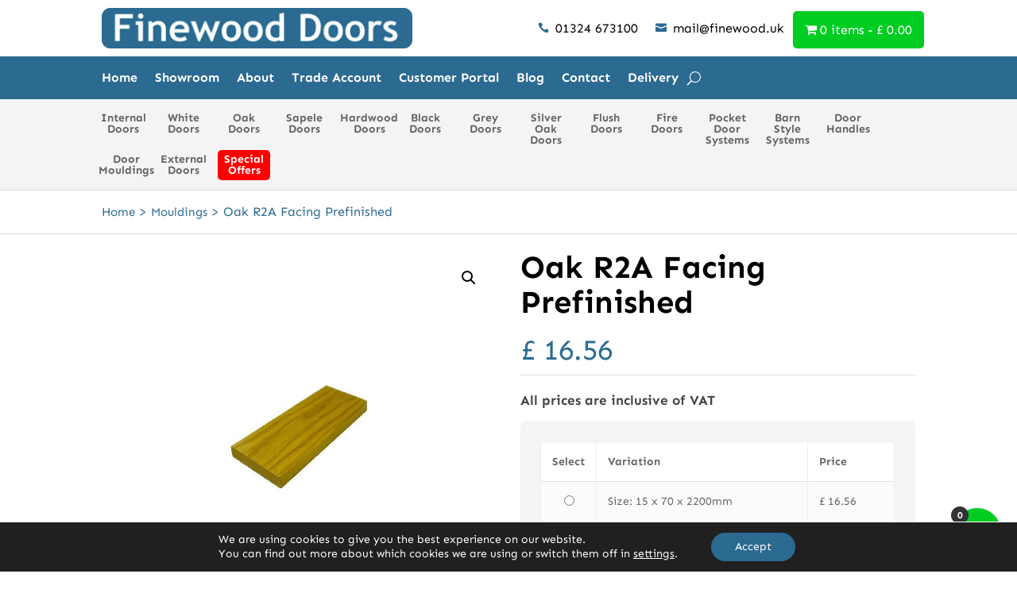

--- FILE ---
content_type: text/html; charset=UTF-8
request_url: https://www.finewood.uk/product/oakr2afacing/
body_size: 87194
content:
<!DOCTYPE html>
<html lang="en-GB" prefix="og: https://ogp.me/ns#">
<head>
	<meta charset="UTF-8" />
<meta http-equiv="X-UA-Compatible" content="IE=edge">
	<link rel="pingback" href="https://www.finewood.uk/xmlrpc.php" />

	<script type="text/javascript">
		document.documentElement.className = 'js';
	</script>
	
	<link rel="preconnect" href="https://fonts.gstatic.com" crossorigin /><style id="et-builder-googlefonts-cached-inline">/* Original: https://fonts.googleapis.com/css?family=Sen:regular,700,800&#038;subset=latin,latin-ext&#038;display=swap *//* User Agent: Mozilla/5.0 (Unknown; Linux x86_64) AppleWebKit/538.1 (KHTML, like Gecko) Safari/538.1 Daum/4.1 */@font-face {font-family: 'Sen';font-style: normal;font-weight: 400;font-display: swap;src: url(https://fonts.gstatic.com/s/sen/v12/6xK0dSxYI9_dkN18-vZKK2EISCq5L4fAkA.ttf) format('truetype');}@font-face {font-family: 'Sen';font-style: normal;font-weight: 700;font-display: swap;src: url(https://fonts.gstatic.com/s/sen/v12/6xK0dSxYI9_dkN18-vZKK2EISM2-L4fAkA.ttf) format('truetype');}@font-face {font-family: 'Sen';font-style: normal;font-weight: 800;font-display: swap;src: url(https://fonts.gstatic.com/s/sen/v12/6xK0dSxYI9_dkN18-vZKK2EISKq-L4fAkA.ttf) format('truetype');}/* User Agent: Mozilla/5.0 (Windows NT 6.1; WOW64; rv:27.0) Gecko/20100101 Firefox/27.0 */@font-face {font-family: 'Sen';font-style: normal;font-weight: 400;font-display: swap;src: url(https://fonts.gstatic.com/l/font?kit=6xK0dSxYI9_dkN18-vZKK2EISCq5L4fAkw&skey=d76fdf2735379328&v=v12) format('woff');}@font-face {font-family: 'Sen';font-style: normal;font-weight: 700;font-display: swap;src: url(https://fonts.gstatic.com/l/font?kit=6xK0dSxYI9_dkN18-vZKK2EISM2-L4fAkw&skey=d76fdf2735379328&v=v12) format('woff');}@font-face {font-family: 'Sen';font-style: normal;font-weight: 800;font-display: swap;src: url(https://fonts.gstatic.com/l/font?kit=6xK0dSxYI9_dkN18-vZKK2EISKq-L4fAkw&skey=d76fdf2735379328&v=v12) format('woff');}/* User Agent: Mozilla/5.0 (Windows NT 6.3; rv:39.0) Gecko/20100101 Firefox/39.0 */@font-face {font-family: 'Sen';font-style: normal;font-weight: 400;font-display: swap;src: url(https://fonts.gstatic.com/s/sen/v12/6xK0dSxYI9_dkN18-vZKK2EISCq5L4fAlQ.woff2) format('woff2');}@font-face {font-family: 'Sen';font-style: normal;font-weight: 700;font-display: swap;src: url(https://fonts.gstatic.com/s/sen/v12/6xK0dSxYI9_dkN18-vZKK2EISM2-L4fAlQ.woff2) format('woff2');}@font-face {font-family: 'Sen';font-style: normal;font-weight: 800;font-display: swap;src: url(https://fonts.gstatic.com/s/sen/v12/6xK0dSxYI9_dkN18-vZKK2EISKq-L4fAlQ.woff2) format('woff2');}</style>
<!-- Search Engine Optimization by Rank Math - https://rankmath.com/ -->
<title>Oak R2A Facing Prefinished - Finewood Doors</title>
<meta name="description" content="Facings have an Oak veneer and are factory prefinished with clear lacquer Facings have an MDF core Availability: Usually in stock"/>
<meta name="robots" content="follow, index, max-snippet:-1, max-video-preview:-1, max-image-preview:large"/>
<link rel="canonical" href="https://www.finewood.uk/product/oakr2afacing/" />
<meta property="og:locale" content="en_GB" />
<meta property="og:type" content="product" />
<meta property="og:title" content="Oak R2A Facing Prefinished - Finewood Doors" />
<meta property="og:description" content="Facings have an Oak veneer and are factory prefinished with clear lacquer Facings have an MDF core Availability: Usually in stock" />
<meta property="og:url" content="https://www.finewood.uk/product/oakr2afacing/" />
<meta property="og:site_name" content="Finewood Doors" />
<meta property="og:updated_time" content="2025-08-22T12:25:04+00:00" />
<meta property="og:image" content="https://www.finewood.uk/wp-content/uploads/2016/02/Oak-R2A-Facing-1.jpg" />
<meta property="og:image:secure_url" content="https://www.finewood.uk/wp-content/uploads/2016/02/Oak-R2A-Facing-1.jpg" />
<meta property="og:image:width" content="317" />
<meta property="og:image:height" content="830" />
<meta property="og:image:alt" content="Oak R2A Facing" />
<meta property="og:image:type" content="image/jpeg" />
<meta property="product:brand" content="variable" />
<meta property="product:availability" content="instock" />
<meta name="twitter:card" content="summary_large_image" />
<meta name="twitter:title" content="Oak R2A Facing Prefinished - Finewood Doors" />
<meta name="twitter:description" content="Facings have an Oak veneer and are factory prefinished with clear lacquer Facings have an MDF core Availability: Usually in stock" />
<meta name="twitter:image" content="https://www.finewood.uk/wp-content/uploads/2016/02/Oak-R2A-Facing-1.jpg" />
<meta name="twitter:label1" content="Price" />
<meta name="twitter:data1" content="&pound;&nbsp;16.56" />
<meta name="twitter:label2" content="Availability" />
<meta name="twitter:data2" content="In stock" />
<script type="application/ld+json" class="rank-math-schema">{"@context":"https://schema.org","@graph":[{"@type":"Place","@id":"https://www.finewood.uk/#place","geo":{"@type":"GeoCoordinates","latitude":"56.012093","longitude":"-3.764208"},"hasMap":"https://www.google.com/maps/search/?api=1&amp;query=56.012093,-3.764208,16","address":{"@type":"PostalAddress","streetAddress":"Finewood Joinery Products Ltd, Almond Road","addressLocality":"Falkirk","postalCode":"FK2 9FQ","addressCountry":"United Kingdom"}},{"@type":["HomeAndConstructionBusiness","Organization"],"@id":"https://www.finewood.uk/#organization","name":"Finewood Doors","url":"https://www.finewood.uk","email":"mail@finewood.co.uk","address":{"@type":"PostalAddress","streetAddress":"Finewood Joinery Products Ltd, Almond Road","addressLocality":"Falkirk","postalCode":"FK2 9FQ","addressCountry":"United Kingdom"},"logo":{"@type":"ImageObject","@id":"https://www.finewood.uk/#logo","url":"https://www.finewood.uk/wp-content/uploads/2024/03/finewood-doors-2024.png","contentUrl":"https://www.finewood.uk/wp-content/uploads/2024/03/finewood-doors-2024.png","caption":"Finewood Doors","inLanguage":"en-GB","width":"396","height":"52"},"openingHours":["Monday,Tuesday,Wednesday,Thursday 08:00-17:00","Friday 08:00-15:30","Saturday 08:00-12:00","Sunday 12:00-16:00"],"legalName":"Allan","location":{"@id":"https://www.finewood.uk/#place"},"image":{"@id":"https://www.finewood.uk/#logo"},"telephone":"01324 673100"},{"@type":"WebSite","@id":"https://www.finewood.uk/#website","url":"https://www.finewood.uk","name":"Finewood Doors","publisher":{"@id":"https://www.finewood.uk/#organization"},"inLanguage":"en-GB"},{"@type":"ImageObject","@id":"https://www.finewood.uk/wp-content/uploads/2016/02/Oak-R2A-Facing-1.jpg","url":"https://www.finewood.uk/wp-content/uploads/2016/02/Oak-R2A-Facing-1.jpg","width":"317","height":"830","caption":"Oak R2A Facing","inLanguage":"en-GB"},{"@type":"BreadcrumbList","@id":"https://www.finewood.uk/product/oakr2afacing/#breadcrumb","itemListElement":[{"@type":"ListItem","position":"1","item":{"@id":"/","name":"Home"}},{"@type":"ListItem","position":"2","item":{"@id":"https://www.finewood.uk/product-category/mouldings/","name":"Mouldings"}},{"@type":"ListItem","position":"3","item":{"@id":"https://www.finewood.uk/product/oakr2afacing/","name":"Oak R2A Facing Prefinished"}}]},{"@type":"ItemPage","@id":"https://www.finewood.uk/product/oakr2afacing/#webpage","url":"https://www.finewood.uk/product/oakr2afacing/","name":"Oak R2A Facing Prefinished - Finewood Doors","datePublished":"2016-02-03T14:56:25+00:00","dateModified":"2025-08-22T12:25:04+00:00","isPartOf":{"@id":"https://www.finewood.uk/#website"},"primaryImageOfPage":{"@id":"https://www.finewood.uk/wp-content/uploads/2016/02/Oak-R2A-Facing-1.jpg"},"inLanguage":"en-GB","breadcrumb":{"@id":"https://www.finewood.uk/product/oakr2afacing/#breadcrumb"}},{"@type":"Product","brand":"Finewood","name":"Oak R2A Facing Prefinished - Finewood Doors","description":"Finewood Oak R2A Facing Prefinished available to order or from our showroom","sku":"MPOFR70","category":"Mouldings","mainEntityOfPage":{"@id":"https://www.finewood.uk/product/oakr2afacing/#webpage"},"image":[{"@type":"ImageObject","url":"https://www.finewood.uk/wp-content/uploads/2016/02/Oak-R2A-Facing-1.jpg","height":"830","width":"317"}],"offers":{"@type":"Offer","price":"16.56","priceValidUntil":"2027-12-31","priceCurrency":"GBP","availability":"http://schema.org/InStock","seller":{"@type":"Organization","@id":"https://www.finewood.uk/","name":"Finewood Doors","url":"https://www.finewood.uk","logo":"https://www.finewood.uk/wp-content/uploads/2024/03/finewood-doors-2024.png"},"url":"https://www.finewood.uk/product/oakr2afacing/"},"@id":"https://www.finewood.uk/product/oakr2afacing/#richSnippet"}]}</script>
<!-- /Rank Math WordPress SEO plugin -->

<link rel='dns-prefetch' href='//www.finewood.uk' />
<link rel='dns-prefetch' href='//challenges.cloudflare.com' />
<link rel="alternate" type="application/rss+xml" title="Finewood Doors &raquo; Feed" href="https://www.finewood.uk/feed/" />
<link rel="alternate" type="application/rss+xml" title="Finewood Doors &raquo; Comments Feed" href="https://www.finewood.uk/comments/feed/" />
<link rel="alternate" title="oEmbed (JSON)" type="application/json+oembed" href="https://www.finewood.uk/wp-json/oembed/1.0/embed?url=https%3A%2F%2Fwww.finewood.uk%2Fproduct%2Foakr2afacing%2F" />
<link rel="alternate" title="oEmbed (XML)" type="text/xml+oembed" href="https://www.finewood.uk/wp-json/oembed/1.0/embed?url=https%3A%2F%2Fwww.finewood.uk%2Fproduct%2Foakr2afacing%2F&#038;format=xml" />
<meta content="Divi Child v.4.6.3.1622112441" name="generator"/><style id='wp-block-library-inline-css' type='text/css'>
:root{--wp-block-synced-color:#7a00df;--wp-block-synced-color--rgb:122,0,223;--wp-bound-block-color:var(--wp-block-synced-color);--wp-editor-canvas-background:#ddd;--wp-admin-theme-color:#007cba;--wp-admin-theme-color--rgb:0,124,186;--wp-admin-theme-color-darker-10:#006ba1;--wp-admin-theme-color-darker-10--rgb:0,107,160.5;--wp-admin-theme-color-darker-20:#005a87;--wp-admin-theme-color-darker-20--rgb:0,90,135;--wp-admin-border-width-focus:2px}@media (min-resolution:192dpi){:root{--wp-admin-border-width-focus:1.5px}}.wp-element-button{cursor:pointer}:root .has-very-light-gray-background-color{background-color:#eee}:root .has-very-dark-gray-background-color{background-color:#313131}:root .has-very-light-gray-color{color:#eee}:root .has-very-dark-gray-color{color:#313131}:root .has-vivid-green-cyan-to-vivid-cyan-blue-gradient-background{background:linear-gradient(135deg,#00d084,#0693e3)}:root .has-purple-crush-gradient-background{background:linear-gradient(135deg,#34e2e4,#4721fb 50%,#ab1dfe)}:root .has-hazy-dawn-gradient-background{background:linear-gradient(135deg,#faaca8,#dad0ec)}:root .has-subdued-olive-gradient-background{background:linear-gradient(135deg,#fafae1,#67a671)}:root .has-atomic-cream-gradient-background{background:linear-gradient(135deg,#fdd79a,#004a59)}:root .has-nightshade-gradient-background{background:linear-gradient(135deg,#330968,#31cdcf)}:root .has-midnight-gradient-background{background:linear-gradient(135deg,#020381,#2874fc)}:root{--wp--preset--font-size--normal:16px;--wp--preset--font-size--huge:42px}.has-regular-font-size{font-size:1em}.has-larger-font-size{font-size:2.625em}.has-normal-font-size{font-size:var(--wp--preset--font-size--normal)}.has-huge-font-size{font-size:var(--wp--preset--font-size--huge)}.has-text-align-center{text-align:center}.has-text-align-left{text-align:left}.has-text-align-right{text-align:right}.has-fit-text{white-space:nowrap!important}#end-resizable-editor-section{display:none}.aligncenter{clear:both}.items-justified-left{justify-content:flex-start}.items-justified-center{justify-content:center}.items-justified-right{justify-content:flex-end}.items-justified-space-between{justify-content:space-between}.screen-reader-text{border:0;clip-path:inset(50%);height:1px;margin:-1px;overflow:hidden;padding:0;position:absolute;width:1px;word-wrap:normal!important}.screen-reader-text:focus{background-color:#ddd;clip-path:none;color:#444;display:block;font-size:1em;height:auto;left:5px;line-height:normal;padding:15px 23px 14px;text-decoration:none;top:5px;width:auto;z-index:100000}html :where(.has-border-color){border-style:solid}html :where([style*=border-top-color]){border-top-style:solid}html :where([style*=border-right-color]){border-right-style:solid}html :where([style*=border-bottom-color]){border-bottom-style:solid}html :where([style*=border-left-color]){border-left-style:solid}html :where([style*=border-width]){border-style:solid}html :where([style*=border-top-width]){border-top-style:solid}html :where([style*=border-right-width]){border-right-style:solid}html :where([style*=border-bottom-width]){border-bottom-style:solid}html :where([style*=border-left-width]){border-left-style:solid}html :where(img[class*=wp-image-]){height:auto;max-width:100%}:where(figure){margin:0 0 1em}html :where(.is-position-sticky){--wp-admin--admin-bar--position-offset:var(--wp-admin--admin-bar--height,0px)}@media screen and (max-width:600px){html :where(.is-position-sticky){--wp-admin--admin-bar--position-offset:0px}}

/*# sourceURL=wp-block-library-inline-css */
</style><style id='global-styles-inline-css' type='text/css'>
:root{--wp--preset--aspect-ratio--square: 1;--wp--preset--aspect-ratio--4-3: 4/3;--wp--preset--aspect-ratio--3-4: 3/4;--wp--preset--aspect-ratio--3-2: 3/2;--wp--preset--aspect-ratio--2-3: 2/3;--wp--preset--aspect-ratio--16-9: 16/9;--wp--preset--aspect-ratio--9-16: 9/16;--wp--preset--color--black: #000000;--wp--preset--color--cyan-bluish-gray: #abb8c3;--wp--preset--color--white: #ffffff;--wp--preset--color--pale-pink: #f78da7;--wp--preset--color--vivid-red: #cf2e2e;--wp--preset--color--luminous-vivid-orange: #ff6900;--wp--preset--color--luminous-vivid-amber: #fcb900;--wp--preset--color--light-green-cyan: #7bdcb5;--wp--preset--color--vivid-green-cyan: #00d084;--wp--preset--color--pale-cyan-blue: #8ed1fc;--wp--preset--color--vivid-cyan-blue: #0693e3;--wp--preset--color--vivid-purple: #9b51e0;--wp--preset--gradient--vivid-cyan-blue-to-vivid-purple: linear-gradient(135deg,rgb(6,147,227) 0%,rgb(155,81,224) 100%);--wp--preset--gradient--light-green-cyan-to-vivid-green-cyan: linear-gradient(135deg,rgb(122,220,180) 0%,rgb(0,208,130) 100%);--wp--preset--gradient--luminous-vivid-amber-to-luminous-vivid-orange: linear-gradient(135deg,rgb(252,185,0) 0%,rgb(255,105,0) 100%);--wp--preset--gradient--luminous-vivid-orange-to-vivid-red: linear-gradient(135deg,rgb(255,105,0) 0%,rgb(207,46,46) 100%);--wp--preset--gradient--very-light-gray-to-cyan-bluish-gray: linear-gradient(135deg,rgb(238,238,238) 0%,rgb(169,184,195) 100%);--wp--preset--gradient--cool-to-warm-spectrum: linear-gradient(135deg,rgb(74,234,220) 0%,rgb(151,120,209) 20%,rgb(207,42,186) 40%,rgb(238,44,130) 60%,rgb(251,105,98) 80%,rgb(254,248,76) 100%);--wp--preset--gradient--blush-light-purple: linear-gradient(135deg,rgb(255,206,236) 0%,rgb(152,150,240) 100%);--wp--preset--gradient--blush-bordeaux: linear-gradient(135deg,rgb(254,205,165) 0%,rgb(254,45,45) 50%,rgb(107,0,62) 100%);--wp--preset--gradient--luminous-dusk: linear-gradient(135deg,rgb(255,203,112) 0%,rgb(199,81,192) 50%,rgb(65,88,208) 100%);--wp--preset--gradient--pale-ocean: linear-gradient(135deg,rgb(255,245,203) 0%,rgb(182,227,212) 50%,rgb(51,167,181) 100%);--wp--preset--gradient--electric-grass: linear-gradient(135deg,rgb(202,248,128) 0%,rgb(113,206,126) 100%);--wp--preset--gradient--midnight: linear-gradient(135deg,rgb(2,3,129) 0%,rgb(40,116,252) 100%);--wp--preset--font-size--small: 13px;--wp--preset--font-size--medium: 20px;--wp--preset--font-size--large: 36px;--wp--preset--font-size--x-large: 42px;--wp--preset--spacing--20: 0.44rem;--wp--preset--spacing--30: 0.67rem;--wp--preset--spacing--40: 1rem;--wp--preset--spacing--50: 1.5rem;--wp--preset--spacing--60: 2.25rem;--wp--preset--spacing--70: 3.38rem;--wp--preset--spacing--80: 5.06rem;--wp--preset--shadow--natural: 6px 6px 9px rgba(0, 0, 0, 0.2);--wp--preset--shadow--deep: 12px 12px 50px rgba(0, 0, 0, 0.4);--wp--preset--shadow--sharp: 6px 6px 0px rgba(0, 0, 0, 0.2);--wp--preset--shadow--outlined: 6px 6px 0px -3px rgb(255, 255, 255), 6px 6px rgb(0, 0, 0);--wp--preset--shadow--crisp: 6px 6px 0px rgb(0, 0, 0);}:root { --wp--style--global--content-size: 823px;--wp--style--global--wide-size: 1080px; }:where(body) { margin: 0; }.wp-site-blocks > .alignleft { float: left; margin-right: 2em; }.wp-site-blocks > .alignright { float: right; margin-left: 2em; }.wp-site-blocks > .aligncenter { justify-content: center; margin-left: auto; margin-right: auto; }:where(.is-layout-flex){gap: 0.5em;}:where(.is-layout-grid){gap: 0.5em;}.is-layout-flow > .alignleft{float: left;margin-inline-start: 0;margin-inline-end: 2em;}.is-layout-flow > .alignright{float: right;margin-inline-start: 2em;margin-inline-end: 0;}.is-layout-flow > .aligncenter{margin-left: auto !important;margin-right: auto !important;}.is-layout-constrained > .alignleft{float: left;margin-inline-start: 0;margin-inline-end: 2em;}.is-layout-constrained > .alignright{float: right;margin-inline-start: 2em;margin-inline-end: 0;}.is-layout-constrained > .aligncenter{margin-left: auto !important;margin-right: auto !important;}.is-layout-constrained > :where(:not(.alignleft):not(.alignright):not(.alignfull)){max-width: var(--wp--style--global--content-size);margin-left: auto !important;margin-right: auto !important;}.is-layout-constrained > .alignwide{max-width: var(--wp--style--global--wide-size);}body .is-layout-flex{display: flex;}.is-layout-flex{flex-wrap: wrap;align-items: center;}.is-layout-flex > :is(*, div){margin: 0;}body .is-layout-grid{display: grid;}.is-layout-grid > :is(*, div){margin: 0;}body{padding-top: 0px;padding-right: 0px;padding-bottom: 0px;padding-left: 0px;}:root :where(.wp-element-button, .wp-block-button__link){background-color: #32373c;border-width: 0;color: #fff;font-family: inherit;font-size: inherit;font-style: inherit;font-weight: inherit;letter-spacing: inherit;line-height: inherit;padding-top: calc(0.667em + 2px);padding-right: calc(1.333em + 2px);padding-bottom: calc(0.667em + 2px);padding-left: calc(1.333em + 2px);text-decoration: none;text-transform: inherit;}.has-black-color{color: var(--wp--preset--color--black) !important;}.has-cyan-bluish-gray-color{color: var(--wp--preset--color--cyan-bluish-gray) !important;}.has-white-color{color: var(--wp--preset--color--white) !important;}.has-pale-pink-color{color: var(--wp--preset--color--pale-pink) !important;}.has-vivid-red-color{color: var(--wp--preset--color--vivid-red) !important;}.has-luminous-vivid-orange-color{color: var(--wp--preset--color--luminous-vivid-orange) !important;}.has-luminous-vivid-amber-color{color: var(--wp--preset--color--luminous-vivid-amber) !important;}.has-light-green-cyan-color{color: var(--wp--preset--color--light-green-cyan) !important;}.has-vivid-green-cyan-color{color: var(--wp--preset--color--vivid-green-cyan) !important;}.has-pale-cyan-blue-color{color: var(--wp--preset--color--pale-cyan-blue) !important;}.has-vivid-cyan-blue-color{color: var(--wp--preset--color--vivid-cyan-blue) !important;}.has-vivid-purple-color{color: var(--wp--preset--color--vivid-purple) !important;}.has-black-background-color{background-color: var(--wp--preset--color--black) !important;}.has-cyan-bluish-gray-background-color{background-color: var(--wp--preset--color--cyan-bluish-gray) !important;}.has-white-background-color{background-color: var(--wp--preset--color--white) !important;}.has-pale-pink-background-color{background-color: var(--wp--preset--color--pale-pink) !important;}.has-vivid-red-background-color{background-color: var(--wp--preset--color--vivid-red) !important;}.has-luminous-vivid-orange-background-color{background-color: var(--wp--preset--color--luminous-vivid-orange) !important;}.has-luminous-vivid-amber-background-color{background-color: var(--wp--preset--color--luminous-vivid-amber) !important;}.has-light-green-cyan-background-color{background-color: var(--wp--preset--color--light-green-cyan) !important;}.has-vivid-green-cyan-background-color{background-color: var(--wp--preset--color--vivid-green-cyan) !important;}.has-pale-cyan-blue-background-color{background-color: var(--wp--preset--color--pale-cyan-blue) !important;}.has-vivid-cyan-blue-background-color{background-color: var(--wp--preset--color--vivid-cyan-blue) !important;}.has-vivid-purple-background-color{background-color: var(--wp--preset--color--vivid-purple) !important;}.has-black-border-color{border-color: var(--wp--preset--color--black) !important;}.has-cyan-bluish-gray-border-color{border-color: var(--wp--preset--color--cyan-bluish-gray) !important;}.has-white-border-color{border-color: var(--wp--preset--color--white) !important;}.has-pale-pink-border-color{border-color: var(--wp--preset--color--pale-pink) !important;}.has-vivid-red-border-color{border-color: var(--wp--preset--color--vivid-red) !important;}.has-luminous-vivid-orange-border-color{border-color: var(--wp--preset--color--luminous-vivid-orange) !important;}.has-luminous-vivid-amber-border-color{border-color: var(--wp--preset--color--luminous-vivid-amber) !important;}.has-light-green-cyan-border-color{border-color: var(--wp--preset--color--light-green-cyan) !important;}.has-vivid-green-cyan-border-color{border-color: var(--wp--preset--color--vivid-green-cyan) !important;}.has-pale-cyan-blue-border-color{border-color: var(--wp--preset--color--pale-cyan-blue) !important;}.has-vivid-cyan-blue-border-color{border-color: var(--wp--preset--color--vivid-cyan-blue) !important;}.has-vivid-purple-border-color{border-color: var(--wp--preset--color--vivid-purple) !important;}.has-vivid-cyan-blue-to-vivid-purple-gradient-background{background: var(--wp--preset--gradient--vivid-cyan-blue-to-vivid-purple) !important;}.has-light-green-cyan-to-vivid-green-cyan-gradient-background{background: var(--wp--preset--gradient--light-green-cyan-to-vivid-green-cyan) !important;}.has-luminous-vivid-amber-to-luminous-vivid-orange-gradient-background{background: var(--wp--preset--gradient--luminous-vivid-amber-to-luminous-vivid-orange) !important;}.has-luminous-vivid-orange-to-vivid-red-gradient-background{background: var(--wp--preset--gradient--luminous-vivid-orange-to-vivid-red) !important;}.has-very-light-gray-to-cyan-bluish-gray-gradient-background{background: var(--wp--preset--gradient--very-light-gray-to-cyan-bluish-gray) !important;}.has-cool-to-warm-spectrum-gradient-background{background: var(--wp--preset--gradient--cool-to-warm-spectrum) !important;}.has-blush-light-purple-gradient-background{background: var(--wp--preset--gradient--blush-light-purple) !important;}.has-blush-bordeaux-gradient-background{background: var(--wp--preset--gradient--blush-bordeaux) !important;}.has-luminous-dusk-gradient-background{background: var(--wp--preset--gradient--luminous-dusk) !important;}.has-pale-ocean-gradient-background{background: var(--wp--preset--gradient--pale-ocean) !important;}.has-electric-grass-gradient-background{background: var(--wp--preset--gradient--electric-grass) !important;}.has-midnight-gradient-background{background: var(--wp--preset--gradient--midnight) !important;}.has-small-font-size{font-size: var(--wp--preset--font-size--small) !important;}.has-medium-font-size{font-size: var(--wp--preset--font-size--medium) !important;}.has-large-font-size{font-size: var(--wp--preset--font-size--large) !important;}.has-x-large-font-size{font-size: var(--wp--preset--font-size--x-large) !important;}
/*# sourceURL=global-styles-inline-css */
</style>

<link rel='stylesheet' id='contact-form-7-css' href='https://www.finewood.uk/wp-content/plugins/contact-form-7/includes/css/styles.css?ver=6.1.4' type='text/css' media='all' />
<link rel='stylesheet' id='wpmenucart-icons-css' href='https://www.finewood.uk/wp-content/plugins/woocommerce-menu-bar-cart/assets/css/wpmenucart-icons.min.css?ver=2.14.12' type='text/css' media='all' />
<style id='wpmenucart-icons-inline-css' type='text/css'>
@font-face{font-family:WPMenuCart;src:url(https://www.finewood.uk/wp-content/plugins/woocommerce-menu-bar-cart/assets/fonts/WPMenuCart.eot);src:url(https://www.finewood.uk/wp-content/plugins/woocommerce-menu-bar-cart/assets/fonts/WPMenuCart.eot?#iefix) format('embedded-opentype'),url(https://www.finewood.uk/wp-content/plugins/woocommerce-menu-bar-cart/assets/fonts/WPMenuCart.woff2) format('woff2'),url(https://www.finewood.uk/wp-content/plugins/woocommerce-menu-bar-cart/assets/fonts/WPMenuCart.woff) format('woff'),url(https://www.finewood.uk/wp-content/plugins/woocommerce-menu-bar-cart/assets/fonts/WPMenuCart.ttf) format('truetype'),url(https://www.finewood.uk/wp-content/plugins/woocommerce-menu-bar-cart/assets/fonts/WPMenuCart.svg#WPMenuCart) format('svg');font-weight:400;font-style:normal;font-display:swap}
/*# sourceURL=wpmenucart-icons-inline-css */
</style>
<link rel='stylesheet' id='wpmenucart-css' href='https://www.finewood.uk/wp-content/plugins/woocommerce-menu-bar-cart/assets/css/wpmenucart-main.min.css?ver=2.14.12' type='text/css' media='all' />
<style id='wpmenucart-inline-css' type='text/css'>
.et-cart-info { display:none !important; } .site-header-cart { display:none !important; }
/*# sourceURL=wpmenucart-inline-css */
</style>
<link rel='stylesheet' id='photoswipe-css' href='https://www.finewood.uk/wp-content/plugins/woocommerce/assets/css/photoswipe/photoswipe.min.css?ver=10.4.3' type='text/css' media='all' />
<link rel='stylesheet' id='photoswipe-default-skin-css' href='https://www.finewood.uk/wp-content/plugins/woocommerce/assets/css/photoswipe/default-skin/default-skin.min.css?ver=10.4.3' type='text/css' media='all' />
<link rel='stylesheet' id='woocommerce-layout-css' href='https://www.finewood.uk/wp-content/plugins/woocommerce/assets/css/woocommerce-layout.css?ver=10.4.3' type='text/css' media='all' />
<link rel='stylesheet' id='woocommerce-smallscreen-css' href='https://www.finewood.uk/wp-content/plugins/woocommerce/assets/css/woocommerce-smallscreen.css?ver=10.4.3' type='text/css' media='only screen and (max-width: 768px)' />
<link rel='stylesheet' id='woocommerce-general-css' href='https://www.finewood.uk/wp-content/plugins/woocommerce/assets/css/woocommerce.css?ver=10.4.3' type='text/css' media='all' />
<style id='woocommerce-inline-inline-css' type='text/css'>
.woocommerce form .form-row .required { visibility: visible; }
/*# sourceURL=woocommerce-inline-inline-css */
</style>
<style id='portal-wacco-styles-inline-css' type='text/css'>

        /* Ensure the Divi image wrapper can hold positioned children */
.woocommerce ul.products li.product .et_shop_image {
    position: relative;
    overflow: hidden;
}

/* Move the caption overlay INTO the image area */
.woocommerce ul.products li.product .portal-wacco-caption-overlay {
    position: relative;
    top: auto;
bottom: 0;
    left: 0;
    right: 0;

    padding: 0.6em 0.8em;
    background: rgba(0,0,0,0.65);
    color: #fff;
    text-align: center;
    pointer-events: none;
    z-index: 20;
}

/* Prevent the overlay from affecting layout */
.portal-wacco-caption-overlay {
    margin: 0 !important;
}
/*# sourceURL=portal-wacco-styles-inline-css */
</style>
<link rel='stylesheet' id='dgwt-wcas-style-css' href='https://www.finewood.uk/wp-content/plugins/ajax-search-for-woocommerce/assets/css/style.min.css?ver=1.32.2' type='text/css' media='all' />
<link rel='stylesheet' id='wcpa-frontend-css' href='https://www.finewood.uk/wp-content/plugins/woo-custom-product-addons-pro/assets/css/style_1.css?ver=5.3.1' type='text/css' media='all' />
<link rel='stylesheet' id='divi-mega-menu-styles-css' href='https://www.finewood.uk/wp-content/plugins/divi-mega-menu/styles/style.min.css?ver=3.6.1' type='text/css' media='all' />
<link rel='stylesheet' id='cartpops-frontend-css' href='https://www.finewood.uk/wp-content/plugins/cartpops/public/dist/css/frontend.min.css?ver=1.5.39' type='text/css' media='all' />
<style id='cartpops-frontend-inline-css' type='text/css'>
:root {
		--color-cpops-text-primary: #26180a;
		--color-cpops-text-secondary: #464646;
		--color-cpops-text-tertiary: #7a7a7a;
		--color-cpops-accent-color: #6f23e1;
		--color-cpops-overlay-background: rgba(0, 0, 0, 0.887);
		--color-cpops-background-primary: #ffffff;
		--color-cpops-background-secondary: #f7f3fb;
		--color-cpops-button-primary-background: #2b6a91;
		--color-cpops-button-primary-text: #ffffff;
		--color-cpops-button-secondary-background: #f7f3fb;
		--color-cpops-button-secondary-text: #26180a;
		--color-cpops-button-quantity-background: #f7f3fb;
		--color-cpops-button-quantity-text: #26180a;
		--color-cpops-input-quantity-background: #ffffff;
		--color-cpops-input-quantity-border: #f7f3fb;
		--color-cpops-input-quantity-text: #26180a;
		--color-cpops-input-field-background: #ffffff;
		--color-cpops-input-field-text: #26180a;
		--color-cpops-border-color: #eaeaec;
		--color-cpops-recommendations-plus-btn-text: #000000;
		--color-cpops-recommendations-plus-btn-background: #e7e8ea;
		--color-cpops-drawer-recommendations-background: #2b6a91;
		--color-cpops-drawer-recommendations-border: #2b6a91;
		--color-cpops-drawer-recommendations-text: #2b6a91;
		--color-cpops-popup-recommendations-background: #f7f3fb;
		--color-cpops-popup-recommendations-text: #26180a;
		--color-cpops-slider-pagination-bullet-active: #6f23e1;
		--color-cpops-slider-pagination-bullet: #6f23e1;
		--color-cpops-floating-cart-launcher-color: #ffffff;
		--color-cpops-floating-cart-launcher-background: #00cc22;
		--color-cpops-floating-cart-launcher-indicator-text: #ffffff;
		--color-cpops-floating-cart-launcher-indicator-background: #333333;
		--color-cpops-cart-launcher-background: rgba(255, 255, 255, 0);
		--color-cpops-cart-launcher-text: #000000;
		--color-cpops-cart-launcher-bubble-background: #2b6a91;
		--color-cpops-cart-launcher-bubble-text: #ffffff;
		--color-cpops-close-color: #464646;
		--color-cpops-remove-color: #464646;
		--color-cpops-free-shipping-meter-background: #f7f3fb;
		--color-cpops-free-shipping-meter-background-active: #25a418;
		--color-cpops-state-success: #24a317;
		--color-cpops-state-warning: #ffdd57;
		--color-cpops-state-danger: #f14668;
		--cpops-animation-duration: 300ms;
		--cpops-width-drawer-desktop: 500px;
		--cpops-width-drawer-mobile: 80%;
		--cpops-white-space-text: break;
		
				--cpops-border-radius: 6px;
			}
/*# sourceURL=cartpops-frontend-inline-css */
</style>
<link rel='stylesheet' id='cartpops-product-recommendations-css' href='https://www.finewood.uk/wp-content/plugins/cartpops/public/dist/css/product-recommendations.min.css?ver=1.5.39' type='text/css' media='all' />
<link rel='stylesheet' id='moove_gdpr_frontend-css' href='https://www.finewood.uk/wp-content/plugins/gdpr-cookie-compliance/dist/styles/gdpr-main-nf.css?ver=5.0.9' type='text/css' media='all' />
<style id='moove_gdpr_frontend-inline-css' type='text/css'>
				#moove_gdpr_cookie_modal .moove-gdpr-modal-content .moove-gdpr-tab-main h3.tab-title, 
				#moove_gdpr_cookie_modal .moove-gdpr-modal-content .moove-gdpr-tab-main span.tab-title,
				#moove_gdpr_cookie_modal .moove-gdpr-modal-content .moove-gdpr-modal-left-content #moove-gdpr-menu li a, 
				#moove_gdpr_cookie_modal .moove-gdpr-modal-content .moove-gdpr-modal-left-content #moove-gdpr-menu li button,
				#moove_gdpr_cookie_modal .moove-gdpr-modal-content .moove-gdpr-modal-left-content .moove-gdpr-branding-cnt a,
				#moove_gdpr_cookie_modal .moove-gdpr-modal-content .moove-gdpr-modal-footer-content .moove-gdpr-button-holder a.mgbutton, 
				#moove_gdpr_cookie_modal .moove-gdpr-modal-content .moove-gdpr-modal-footer-content .moove-gdpr-button-holder button.mgbutton,
				#moove_gdpr_cookie_modal .cookie-switch .cookie-slider:after, 
				#moove_gdpr_cookie_modal .cookie-switch .slider:after, 
				#moove_gdpr_cookie_modal .switch .cookie-slider:after, 
				#moove_gdpr_cookie_modal .switch .slider:after,
				#moove_gdpr_cookie_info_bar .moove-gdpr-info-bar-container .moove-gdpr-info-bar-content p, 
				#moove_gdpr_cookie_info_bar .moove-gdpr-info-bar-container .moove-gdpr-info-bar-content p a,
				#moove_gdpr_cookie_info_bar .moove-gdpr-info-bar-container .moove-gdpr-info-bar-content a.mgbutton, 
				#moove_gdpr_cookie_info_bar .moove-gdpr-info-bar-container .moove-gdpr-info-bar-content button.mgbutton,
				#moove_gdpr_cookie_modal .moove-gdpr-modal-content .moove-gdpr-tab-main .moove-gdpr-tab-main-content h1, 
				#moove_gdpr_cookie_modal .moove-gdpr-modal-content .moove-gdpr-tab-main .moove-gdpr-tab-main-content h2, 
				#moove_gdpr_cookie_modal .moove-gdpr-modal-content .moove-gdpr-tab-main .moove-gdpr-tab-main-content h3, 
				#moove_gdpr_cookie_modal .moove-gdpr-modal-content .moove-gdpr-tab-main .moove-gdpr-tab-main-content h4, 
				#moove_gdpr_cookie_modal .moove-gdpr-modal-content .moove-gdpr-tab-main .moove-gdpr-tab-main-content h5, 
				#moove_gdpr_cookie_modal .moove-gdpr-modal-content .moove-gdpr-tab-main .moove-gdpr-tab-main-content h6,
				#moove_gdpr_cookie_modal .moove-gdpr-modal-content.moove_gdpr_modal_theme_v2 .moove-gdpr-modal-title .tab-title,
				#moove_gdpr_cookie_modal .moove-gdpr-modal-content.moove_gdpr_modal_theme_v2 .moove-gdpr-tab-main h3.tab-title, 
				#moove_gdpr_cookie_modal .moove-gdpr-modal-content.moove_gdpr_modal_theme_v2 .moove-gdpr-tab-main span.tab-title,
				#moove_gdpr_cookie_modal .moove-gdpr-modal-content.moove_gdpr_modal_theme_v2 .moove-gdpr-branding-cnt a {
					font-weight: inherit				}
			#moove_gdpr_cookie_modal,#moove_gdpr_cookie_info_bar,.gdpr_cookie_settings_shortcode_content{font-family:inherit}#moove_gdpr_save_popup_settings_button{background-color:#373737;color:#fff}#moove_gdpr_save_popup_settings_button:hover{background-color:#000}#moove_gdpr_cookie_info_bar .moove-gdpr-info-bar-container .moove-gdpr-info-bar-content a.mgbutton,#moove_gdpr_cookie_info_bar .moove-gdpr-info-bar-container .moove-gdpr-info-bar-content button.mgbutton{background-color:#2b6a91}#moove_gdpr_cookie_modal .moove-gdpr-modal-content .moove-gdpr-modal-footer-content .moove-gdpr-button-holder a.mgbutton,#moove_gdpr_cookie_modal .moove-gdpr-modal-content .moove-gdpr-modal-footer-content .moove-gdpr-button-holder button.mgbutton,.gdpr_cookie_settings_shortcode_content .gdpr-shr-button.button-green{background-color:#2b6a91;border-color:#2b6a91}#moove_gdpr_cookie_modal .moove-gdpr-modal-content .moove-gdpr-modal-footer-content .moove-gdpr-button-holder a.mgbutton:hover,#moove_gdpr_cookie_modal .moove-gdpr-modal-content .moove-gdpr-modal-footer-content .moove-gdpr-button-holder button.mgbutton:hover,.gdpr_cookie_settings_shortcode_content .gdpr-shr-button.button-green:hover{background-color:#fff;color:#2b6a91}#moove_gdpr_cookie_modal .moove-gdpr-modal-content .moove-gdpr-modal-close i,#moove_gdpr_cookie_modal .moove-gdpr-modal-content .moove-gdpr-modal-close span.gdpr-icon{background-color:#2b6a91;border:1px solid #2b6a91}#moove_gdpr_cookie_info_bar span.moove-gdpr-infobar-allow-all.focus-g,#moove_gdpr_cookie_info_bar span.moove-gdpr-infobar-allow-all:focus,#moove_gdpr_cookie_info_bar button.moove-gdpr-infobar-allow-all.focus-g,#moove_gdpr_cookie_info_bar button.moove-gdpr-infobar-allow-all:focus,#moove_gdpr_cookie_info_bar span.moove-gdpr-infobar-reject-btn.focus-g,#moove_gdpr_cookie_info_bar span.moove-gdpr-infobar-reject-btn:focus,#moove_gdpr_cookie_info_bar button.moove-gdpr-infobar-reject-btn.focus-g,#moove_gdpr_cookie_info_bar button.moove-gdpr-infobar-reject-btn:focus,#moove_gdpr_cookie_info_bar span.change-settings-button.focus-g,#moove_gdpr_cookie_info_bar span.change-settings-button:focus,#moove_gdpr_cookie_info_bar button.change-settings-button.focus-g,#moove_gdpr_cookie_info_bar button.change-settings-button:focus{-webkit-box-shadow:0 0 1px 3px #2b6a91;-moz-box-shadow:0 0 1px 3px #2b6a91;box-shadow:0 0 1px 3px #2b6a91}#moove_gdpr_cookie_modal .moove-gdpr-modal-content .moove-gdpr-modal-close i:hover,#moove_gdpr_cookie_modal .moove-gdpr-modal-content .moove-gdpr-modal-close span.gdpr-icon:hover,#moove_gdpr_cookie_info_bar span[data-href]>u.change-settings-button{color:#2b6a91}#moove_gdpr_cookie_modal .moove-gdpr-modal-content .moove-gdpr-modal-left-content #moove-gdpr-menu li.menu-item-selected a span.gdpr-icon,#moove_gdpr_cookie_modal .moove-gdpr-modal-content .moove-gdpr-modal-left-content #moove-gdpr-menu li.menu-item-selected button span.gdpr-icon{color:inherit}#moove_gdpr_cookie_modal .moove-gdpr-modal-content .moove-gdpr-modal-left-content #moove-gdpr-menu li a span.gdpr-icon,#moove_gdpr_cookie_modal .moove-gdpr-modal-content .moove-gdpr-modal-left-content #moove-gdpr-menu li button span.gdpr-icon{color:inherit}#moove_gdpr_cookie_modal .gdpr-acc-link{line-height:0;font-size:0;color:transparent;position:absolute}#moove_gdpr_cookie_modal .moove-gdpr-modal-content .moove-gdpr-modal-close:hover i,#moove_gdpr_cookie_modal .moove-gdpr-modal-content .moove-gdpr-modal-left-content #moove-gdpr-menu li a,#moove_gdpr_cookie_modal .moove-gdpr-modal-content .moove-gdpr-modal-left-content #moove-gdpr-menu li button,#moove_gdpr_cookie_modal .moove-gdpr-modal-content .moove-gdpr-modal-left-content #moove-gdpr-menu li button i,#moove_gdpr_cookie_modal .moove-gdpr-modal-content .moove-gdpr-modal-left-content #moove-gdpr-menu li a i,#moove_gdpr_cookie_modal .moove-gdpr-modal-content .moove-gdpr-tab-main .moove-gdpr-tab-main-content a:hover,#moove_gdpr_cookie_info_bar.moove-gdpr-dark-scheme .moove-gdpr-info-bar-container .moove-gdpr-info-bar-content a.mgbutton:hover,#moove_gdpr_cookie_info_bar.moove-gdpr-dark-scheme .moove-gdpr-info-bar-container .moove-gdpr-info-bar-content button.mgbutton:hover,#moove_gdpr_cookie_info_bar.moove-gdpr-dark-scheme .moove-gdpr-info-bar-container .moove-gdpr-info-bar-content a:hover,#moove_gdpr_cookie_info_bar.moove-gdpr-dark-scheme .moove-gdpr-info-bar-container .moove-gdpr-info-bar-content button:hover,#moove_gdpr_cookie_info_bar.moove-gdpr-dark-scheme .moove-gdpr-info-bar-container .moove-gdpr-info-bar-content span.change-settings-button:hover,#moove_gdpr_cookie_info_bar.moove-gdpr-dark-scheme .moove-gdpr-info-bar-container .moove-gdpr-info-bar-content button.change-settings-button:hover,#moove_gdpr_cookie_info_bar.moove-gdpr-dark-scheme .moove-gdpr-info-bar-container .moove-gdpr-info-bar-content u.change-settings-button:hover,#moove_gdpr_cookie_info_bar span[data-href]>u.change-settings-button,#moove_gdpr_cookie_info_bar.moove-gdpr-dark-scheme .moove-gdpr-info-bar-container .moove-gdpr-info-bar-content a.mgbutton.focus-g,#moove_gdpr_cookie_info_bar.moove-gdpr-dark-scheme .moove-gdpr-info-bar-container .moove-gdpr-info-bar-content button.mgbutton.focus-g,#moove_gdpr_cookie_info_bar.moove-gdpr-dark-scheme .moove-gdpr-info-bar-container .moove-gdpr-info-bar-content a.focus-g,#moove_gdpr_cookie_info_bar.moove-gdpr-dark-scheme .moove-gdpr-info-bar-container .moove-gdpr-info-bar-content button.focus-g,#moove_gdpr_cookie_info_bar.moove-gdpr-dark-scheme .moove-gdpr-info-bar-container .moove-gdpr-info-bar-content a.mgbutton:focus,#moove_gdpr_cookie_info_bar.moove-gdpr-dark-scheme .moove-gdpr-info-bar-container .moove-gdpr-info-bar-content button.mgbutton:focus,#moove_gdpr_cookie_info_bar.moove-gdpr-dark-scheme .moove-gdpr-info-bar-container .moove-gdpr-info-bar-content a:focus,#moove_gdpr_cookie_info_bar.moove-gdpr-dark-scheme .moove-gdpr-info-bar-container .moove-gdpr-info-bar-content button:focus,#moove_gdpr_cookie_info_bar.moove-gdpr-dark-scheme .moove-gdpr-info-bar-container .moove-gdpr-info-bar-content span.change-settings-button.focus-g,span.change-settings-button:focus,button.change-settings-button.focus-g,button.change-settings-button:focus,#moove_gdpr_cookie_info_bar.moove-gdpr-dark-scheme .moove-gdpr-info-bar-container .moove-gdpr-info-bar-content u.change-settings-button.focus-g,#moove_gdpr_cookie_info_bar.moove-gdpr-dark-scheme .moove-gdpr-info-bar-container .moove-gdpr-info-bar-content u.change-settings-button:focus{color:#2b6a91}#moove_gdpr_cookie_modal .moove-gdpr-branding.focus-g span,#moove_gdpr_cookie_modal .moove-gdpr-modal-content .moove-gdpr-tab-main a.focus-g,#moove_gdpr_cookie_modal .moove-gdpr-modal-content .moove-gdpr-tab-main .gdpr-cd-details-toggle.focus-g{color:#2b6a91}#moove_gdpr_cookie_modal.gdpr_lightbox-hide{display:none}
/*# sourceURL=moove_gdpr_frontend-inline-css */
</style>
<link rel='stylesheet' id='divi-style-parent-css' href='https://www.finewood.uk/wp-content/themes/Divi/style-static.min.css?ver=4.27.5' type='text/css' media='all' />
<link rel='stylesheet' id='divi-mega-menu-custom-css-css' href='https://www.finewood.uk/wp-content/plugins/divi-mega-menu/styles/divi-mega-menu-custom.min.css?ver=3.6.1' type='text/css' media='all' />
<style id='divi-mega-menu-custom-css-inline-css' type='text/css'>
#fwmm_black_doors.de-mega-menu {width: 100vw !important;max-width: 100vw !important;left: 0 !important;right: 0 !important;}#fwmm_black_doors.de-mega-menu {-webkit-animation-name: fadeBottom;-moz-animation-name: fadeBottom;-ms-animation-name: fadeBottom;-o-animation-name: fadeBottom;animation-name: fadeBottom;max-width: 1280px;margin-top: 110px;margin-left: 0px;}#fwmm_black_doors.de-mega-menu .dmm-dropdown-ul li .sub-menu {width: 1280px;right: -1280px;}.rtl#fwmm_black_doors.de-mega-menu .dmm-dropdown-ul li .sub-menu {right: auto !important;}.et_pb_fullwidth_menu--with-logo .et_pb_menu__menu>nav>ul>li.fwmm_black_doors>a, .et_pb_menu--with-logo .et_pb_menu__menu>nav>ul>li.fwmm_black_doors>a,.fwmm_black_doors a{padding-right: 20px;}@media all and (max-width: px) {#fwmm_black_doors.de-mega-menu {margin-top: 0px;}.mm-overlay.active {opacity: 0 !important;}#fwmm_black_doors.de-mega-menu {animation-duration: 0s;margin-left: 0px !important;}}
#fwmm_special_offers.de-mega-menu {width: 100vw !important;max-width: 100vw !important;left: 0 !important;right: 0 !important;}#fwmm_special_offers.de-mega-menu {-webkit-animation-name: fadeBottom;-moz-animation-name: fadeBottom;-ms-animation-name: fadeBottom;-o-animation-name: fadeBottom;animation-name: fadeBottom;max-width: 1280px;margin-top: 110px;margin-left: 0px;}#fwmm_special_offers.de-mega-menu .dmm-dropdown-ul li .sub-menu {width: 1280px;right: -1280px;}.rtl#fwmm_special_offers.de-mega-menu .dmm-dropdown-ul li .sub-menu {right: auto !important;}.et_pb_fullwidth_menu--with-logo .et_pb_menu__menu>nav>ul>li.fwmm_special_offers>a, .et_pb_menu--with-logo .et_pb_menu__menu>nav>ul>li.fwmm_special_offers>a,.fwmm_special_offers a{padding-right: 20px;}@media all and (max-width: px) {#fwmm_special_offers.de-mega-menu {margin-top: 0px;}.mm-overlay.active {opacity: 0 !important;}#fwmm_special_offers.de-mega-menu {animation-duration: 0s;margin-left: 0px !important;}}
#fwmm_door_mouldings.de-mega-menu {width: 100vw !important;max-width: 100vw !important;left: 0 !important;right: 0 !important;}#fwmm_door_mouldings.de-mega-menu {-webkit-animation-name: fadeBottom;-moz-animation-name: fadeBottom;-ms-animation-name: fadeBottom;-o-animation-name: fadeBottom;animation-name: fadeBottom;max-width: 1280px;margin-top: 110px;margin-left: 0px;}#fwmm_door_mouldings.de-mega-menu .dmm-dropdown-ul li .sub-menu {width: 1280px;right: -1280px;}.rtl#fwmm_door_mouldings.de-mega-menu .dmm-dropdown-ul li .sub-menu {right: auto !important;}.et_pb_fullwidth_menu--with-logo .et_pb_menu__menu>nav>ul>li.fwmm_door_mouldings>a, .et_pb_menu--with-logo .et_pb_menu__menu>nav>ul>li.fwmm_door_mouldings>a,.fwmm_door_mouldings a{padding-right: 20px;}@media all and (max-width: px) {#fwmm_door_mouldings.de-mega-menu {margin-top: 0px;}.mm-overlay.active {opacity: 0 !important;}#fwmm_door_mouldings.de-mega-menu {animation-duration: 0s;margin-left: 0px !important;}}
#fwmm_door_handles.de-mega-menu {width: 100vw !important;max-width: 100vw !important;left: 0 !important;right: 0 !important;}#fwmm_door_handles.de-mega-menu {-webkit-animation-name: fadeBottom;-moz-animation-name: fadeBottom;-ms-animation-name: fadeBottom;-o-animation-name: fadeBottom;animation-name: fadeBottom;max-width: 1280px;margin-top: 110px;margin-left: 0px;}#fwmm_door_handles.de-mega-menu .dmm-dropdown-ul li .sub-menu {width: 1280px;right: -1280px;}.rtl#fwmm_door_handles.de-mega-menu .dmm-dropdown-ul li .sub-menu {right: auto !important;}.et_pb_fullwidth_menu--with-logo .et_pb_menu__menu>nav>ul>li.fwmm_door_handles>a, .et_pb_menu--with-logo .et_pb_menu__menu>nav>ul>li.fwmm_door_handles>a,.fwmm_door_handles a{padding-right: 20px;}@media all and (max-width: px) {#fwmm_door_handles.de-mega-menu {margin-top: 0px;}.mm-overlay.active {opacity: 0 !important;}#fwmm_door_handles.de-mega-menu {animation-duration: 0s;margin-left: 0px !important;}}
#fwmm_barn_style_doors.de-mega-menu {width: 100vw !important;max-width: 100vw !important;left: 0 !important;right: 0 !important;}#fwmm_barn_style_doors.de-mega-menu {-webkit-animation-name: fadeBottom;-moz-animation-name: fadeBottom;-ms-animation-name: fadeBottom;-o-animation-name: fadeBottom;animation-name: fadeBottom;max-width: 1280px;margin-top: 110px;margin-left: 0px;}#fwmm_barn_style_doors.de-mega-menu .dmm-dropdown-ul li .sub-menu {width: 1280px;right: -1280px;}.rtl#fwmm_barn_style_doors.de-mega-menu .dmm-dropdown-ul li .sub-menu {right: auto !important;}.et_pb_fullwidth_menu--with-logo .et_pb_menu__menu>nav>ul>li.fwmm_barn_style_doors>a, .et_pb_menu--with-logo .et_pb_menu__menu>nav>ul>li.fwmm_barn_style_doors>a,.fwmm_barn_style_doors a{padding-right: 20px;}@media all and (max-width: px) {#fwmm_barn_style_doors.de-mega-menu {margin-top: 0px;}.mm-overlay.active {opacity: 0 !important;}#fwmm_barn_style_doors.de-mega-menu {animation-duration: 0s;margin-left: 0px !important;}}
#fwmm_pocket_doors.de-mega-menu {width: 100vw !important;max-width: 100vw !important;left: 0 !important;right: 0 !important;}#fwmm_pocket_doors.de-mega-menu {-webkit-animation-name: fadeBottom;-moz-animation-name: fadeBottom;-ms-animation-name: fadeBottom;-o-animation-name: fadeBottom;animation-name: fadeBottom;max-width: 1280px;margin-top: 110px;margin-left: 0px;}#fwmm_pocket_doors.de-mega-menu .dmm-dropdown-ul li .sub-menu {width: 1280px;right: -1280px;}.rtl#fwmm_pocket_doors.de-mega-menu .dmm-dropdown-ul li .sub-menu {right: auto !important;}.et_pb_fullwidth_menu--with-logo .et_pb_menu__menu>nav>ul>li.fwmm_pocket_doors>a, .et_pb_menu--with-logo .et_pb_menu__menu>nav>ul>li.fwmm_pocket_doors>a,.fwmm_pocket_doors a{padding-right: 20px;}@media all and (max-width: px) {#fwmm_pocket_doors.de-mega-menu {margin-top: 0px;}.mm-overlay.active {opacity: 0 !important;}#fwmm_pocket_doors.de-mega-menu {animation-duration: 0s;margin-left: 0px !important;}}
#fwmm_silver_oak_doors.de-mega-menu {width: 100vw !important;max-width: 100vw !important;left: 0 !important;right: 0 !important;}#fwmm_silver_oak_doors.de-mega-menu {-webkit-animation-name: fadeBottom;-moz-animation-name: fadeBottom;-ms-animation-name: fadeBottom;-o-animation-name: fadeBottom;animation-name: fadeBottom;max-width: 1280px;margin-top: 110px;margin-left: 0px;}#fwmm_silver_oak_doors.de-mega-menu .dmm-dropdown-ul li .sub-menu {width: 1280px;right: -1280px;}.rtl#fwmm_silver_oak_doors.de-mega-menu .dmm-dropdown-ul li .sub-menu {right: auto !important;}.et_pb_fullwidth_menu--with-logo .et_pb_menu__menu>nav>ul>li.fwmm_silver_oak_doors>a, .et_pb_menu--with-logo .et_pb_menu__menu>nav>ul>li.fwmm_silver_oak_doors>a,.fwmm_silver_oak_doors a{padding-right: 20px;}@media all and (max-width: px) {#fwmm_silver_oak_doors.de-mega-menu {margin-top: 0px;}.mm-overlay.active {opacity: 0 !important;}#fwmm_silver_oak_doors.de-mega-menu {animation-duration: 0s;margin-left: 0px !important;}}
#fwmm_fire_doors.de-mega-menu {width: 100vw !important;max-width: 100vw !important;left: 0 !important;right: 0 !important;}#fwmm_fire_doors.de-mega-menu {-webkit-animation-name: fadeBottom;-moz-animation-name: fadeBottom;-ms-animation-name: fadeBottom;-o-animation-name: fadeBottom;animation-name: fadeBottom;max-width: 1280px;margin-top: 110px;margin-left: 0px;}#fwmm_fire_doors.de-mega-menu .dmm-dropdown-ul li .sub-menu {width: 1280px;right: -1280px;}.rtl#fwmm_fire_doors.de-mega-menu .dmm-dropdown-ul li .sub-menu {right: auto !important;}.et_pb_fullwidth_menu--with-logo .et_pb_menu__menu>nav>ul>li.fwmm_fire_doors>a, .et_pb_menu--with-logo .et_pb_menu__menu>nav>ul>li.fwmm_fire_doors>a,.fwmm_fire_doors a{padding-right: 20px;}@media all and (max-width: px) {#fwmm_fire_doors.de-mega-menu {margin-top: 0px;}.mm-overlay.active {opacity: 0 !important;}#fwmm_fire_doors.de-mega-menu {animation-duration: 0s;margin-left: 0px !important;}}
#fwmm_grey_doors.de-mega-menu {width: 100vw !important;max-width: 100vw !important;left: 0 !important;right: 0 !important;}#fwmm_grey_doors.de-mega-menu {-webkit-animation-name: fadeBottom;-moz-animation-name: fadeBottom;-ms-animation-name: fadeBottom;-o-animation-name: fadeBottom;animation-name: fadeBottom;max-width: 1280px;margin-top: 110px;margin-left: 0px;}#fwmm_grey_doors.de-mega-menu .dmm-dropdown-ul li .sub-menu {width: 1280px;right: -1280px;}.rtl#fwmm_grey_doors.de-mega-menu .dmm-dropdown-ul li .sub-menu {right: auto !important;}.et_pb_fullwidth_menu--with-logo .et_pb_menu__menu>nav>ul>li.fwmm_grey_doors>a, .et_pb_menu--with-logo .et_pb_menu__menu>nav>ul>li.fwmm_grey_doors>a,.fwmm_grey_doors a{padding-right: 20px;}@media all and (max-width: px) {#fwmm_grey_doors.de-mega-menu {margin-top: 0px;}.mm-overlay.active {opacity: 0 !important;}#fwmm_grey_doors.de-mega-menu {animation-duration: 0s;margin-left: 0px !important;}}
#fwmm_flush_doors.de-mega-menu {width: 100vw !important;max-width: 100vw !important;left: 0 !important;right: 0 !important;}#fwmm_flush_doors.de-mega-menu {-webkit-animation-name: fadeBottom;-moz-animation-name: fadeBottom;-ms-animation-name: fadeBottom;-o-animation-name: fadeBottom;animation-name: fadeBottom;max-width: 1280px;margin-top: 110px;margin-left: 0px;}#fwmm_flush_doors.de-mega-menu .dmm-dropdown-ul li .sub-menu {width: 1280px;right: -1280px;}.rtl#fwmm_flush_doors.de-mega-menu .dmm-dropdown-ul li .sub-menu {right: auto !important;}.et_pb_fullwidth_menu--with-logo .et_pb_menu__menu>nav>ul>li.fwmm_flush_doors>a, .et_pb_menu--with-logo .et_pb_menu__menu>nav>ul>li.fwmm_flush_doors>a,.fwmm_flush_doors a{padding-right: 20px;}@media all and (max-width: px) {#fwmm_flush_doors.de-mega-menu {margin-top: 0px;}.mm-overlay.active {opacity: 0 !important;}#fwmm_flush_doors.de-mega-menu {animation-duration: 0s;margin-left: 0px !important;}}
#fwmm_hardwood_doors.de-mega-menu {width: 100vw !important;max-width: 100vw !important;left: 0 !important;right: 0 !important;}#fwmm_hardwood_doors.de-mega-menu {-webkit-animation-name: fadeBottom;-moz-animation-name: fadeBottom;-ms-animation-name: fadeBottom;-o-animation-name: fadeBottom;animation-name: fadeBottom;max-width: 1280px;margin-top: 110px;margin-left: 0px;}#fwmm_hardwood_doors.de-mega-menu .dmm-dropdown-ul li .sub-menu {width: 1280px;right: -1280px;}.rtl#fwmm_hardwood_doors.de-mega-menu .dmm-dropdown-ul li .sub-menu {right: auto !important;}.et_pb_fullwidth_menu--with-logo .et_pb_menu__menu>nav>ul>li.fwmm_hardwood_doors>a, .et_pb_menu--with-logo .et_pb_menu__menu>nav>ul>li.fwmm_hardwood_doors>a,.fwmm_hardwood_doors a{padding-right: 20px;}@media all and (max-width: px) {#fwmm_hardwood_doors.de-mega-menu {margin-top: 0px;}.mm-overlay.active {opacity: 0 !important;}#fwmm_hardwood_doors.de-mega-menu {animation-duration: 0s;margin-left: 0px !important;}}
#fwmm_sapele_doors.de-mega-menu {width: 100vw !important;max-width: 100vw !important;left: 0 !important;right: 0 !important;}#fwmm_sapele_doors.de-mega-menu {-webkit-animation-name: fadeBottom;-moz-animation-name: fadeBottom;-ms-animation-name: fadeBottom;-o-animation-name: fadeBottom;animation-name: fadeBottom;max-width: 1280px;margin-top: 110px;margin-left: 0px;}#fwmm_sapele_doors.de-mega-menu .dmm-dropdown-ul li .sub-menu {width: 1280px;right: -1280px;}.rtl#fwmm_sapele_doors.de-mega-menu .dmm-dropdown-ul li .sub-menu {right: auto !important;}.et_pb_fullwidth_menu--with-logo .et_pb_menu__menu>nav>ul>li.fwmm_sapele_doors>a, .et_pb_menu--with-logo .et_pb_menu__menu>nav>ul>li.fwmm_sapele_doors>a,.fwmm_sapele_doors a{padding-right: 20px;}@media all and (max-width: px) {#fwmm_sapele_doors.de-mega-menu {margin-top: 0px;}.mm-overlay.active {opacity: 0 !important;}#fwmm_sapele_doors.de-mega-menu {animation-duration: 0s;margin-left: 0px !important;}}
#fwmm_oak_doors.de-mega-menu {width: 100vw !important;max-width: 100vw !important;left: 0 !important;right: 0 !important;}#fwmm_oak_doors.de-mega-menu {-webkit-animation-name: fadeBottom;-moz-animation-name: fadeBottom;-ms-animation-name: fadeBottom;-o-animation-name: fadeBottom;animation-name: fadeBottom;max-width: 1280px;margin-top: 110px;margin-left: 0px;}#fwmm_oak_doors.de-mega-menu .dmm-dropdown-ul li .sub-menu {width: 1280px;right: -1280px;}.rtl#fwmm_oak_doors.de-mega-menu .dmm-dropdown-ul li .sub-menu {right: auto !important;}.et_pb_fullwidth_menu--with-logo .et_pb_menu__menu>nav>ul>li.fwmm_oak_doors>a, .et_pb_menu--with-logo .et_pb_menu__menu>nav>ul>li.fwmm_oak_doors>a,.fwmm_oak_doors a{padding-right: 20px;}@media all and (max-width: px) {#fwmm_oak_doors.de-mega-menu {margin-top: 0px;}.mm-overlay.active {opacity: 0 !important;}#fwmm_oak_doors.de-mega-menu {animation-duration: 0s;margin-left: 0px !important;}}
#fwmm_white_doors.de-mega-menu {width: 100vw !important;max-width: 100vw !important;left: 0 !important;right: 0 !important;}#fwmm_white_doors.de-mega-menu {-webkit-animation-name: fadeBottom;-moz-animation-name: fadeBottom;-ms-animation-name: fadeBottom;-o-animation-name: fadeBottom;animation-name: fadeBottom;max-width: 1280px;margin-top: 110px;margin-left: 0px;}#fwmm_white_doors.de-mega-menu .dmm-dropdown-ul li .sub-menu {width: 1280px;right: -1280px;}.rtl#fwmm_white_doors.de-mega-menu .dmm-dropdown-ul li .sub-menu {right: auto !important;}.et_pb_fullwidth_menu--with-logo .et_pb_menu__menu>nav>ul>li.fwmm_white_doors>a, .et_pb_menu--with-logo .et_pb_menu__menu>nav>ul>li.fwmm_white_doors>a,.fwmm_white_doors a{padding-right: 20px;}@media all and (max-width: px) {#fwmm_white_doors.de-mega-menu {margin-top: 0px;}.mm-overlay.active {opacity: 0 !important;}#fwmm_white_doors.de-mega-menu {animation-duration: 0s;margin-left: 0px !important;}}
.remove-before:before {display: none !important;}.mm-overlay {opacity: 0;position: fixed;width: 100vw;height: 100vh;top: 0;background-color: ;z-index: -1;left: 0;}.de-mega-menu {width: 80%;max-width: 1080px;margin: 0 auto;z-index: 99999999999;display: none;top: 79px;-webkit-animation-timing-function: ease-in-out;-moz-animation-timing-function: ease-in-out;-ms-animation-timing-function: ease-in-out;-o-animation-timing-function: ease-in-out;animation-timing-function: ease-in-out;position: absolute;max-height: vh;overflow: auto;}.de-mega-menu.fixed {top: 53px;}@media all and (max-width: px) {.de-mega-menu .et_pb_column .dmm-dropdown-ul .menu-item-has-children>a:after {display: block !important;}#page-container #et-main-area .de-mega-menu .dmm-dropdown-ul li .sub-menu,#page-container #et-main-area .de-mega-menu .dmm-dropdown-ul li .sub-menu .menu-item-has-children {width: 100% !important;max-width: 100% !important;left: 0 !important;right: auto !important;top: 54px;}#page-container #et-main-area .de-mega-menu .dmm-dropdown-ul li .sub-menu .menu-item-has-children {top: 0 !important}.dmm-dropdown-ul li.active>.sub-menu {opacity: 1 !important;visibility: visible !important;display: block !important;}.de-mega-menu {margin-top:0px; padding-top:0px;}.de-mega-menu .et_pb_section, .de-mega-menu .et_pb_row {width: 100%; max-width: 100%;}}@media all and (min-width: 1px) {#top-menu .dmm-dropdown-ul li:hover>.sub-menu,.dmm-dropdown-ul li:hover>.sub-menu {opacity: 1 !important;visibility: visible !important;display: block !important;}.dmm-dropdown-ul li:hover>.sub-menu li.dmm-overlay:hover>.sub-menu {opacity: 0;visibility: hidden}}header .menu-item.mega-menu .sub-menu, header .et_pb_menu .et_mobile_menu li.menu-item.mega-menu ul.sub-menu{display: none !important;} 
/*# sourceURL=divi-mega-menu-custom-css-inline-css */
</style>
<link rel='stylesheet' id='divi-style-css' href='https://www.finewood.uk/wp-content/themes/Divi-child/style.css?ver=4.27.5' type='text/css' media='all' />
<script type="text/javascript" src="https://www.finewood.uk/wp-includes/js/jquery/jquery.min.js?ver=3.7.1" id="jquery-core-js"></script>
<script type="text/javascript" src="https://www.finewood.uk/wp-includes/js/jquery/jquery-migrate.min.js?ver=3.4.1" id="jquery-migrate-js"></script>
<script type="text/javascript" src="https://www.finewood.uk/wp-content/plugins/woocommerce/assets/js/jquery-blockui/jquery.blockUI.min.js?ver=2.7.0-wc.10.4.3" id="wc-jquery-blockui-js" defer="defer" data-wp-strategy="defer"></script>
<script type="text/javascript" id="wc-add-to-cart-js-extra">
/* <![CDATA[ */
var wc_add_to_cart_params = {"ajax_url":"/wp-admin/admin-ajax.php","wc_ajax_url":"/?wc-ajax=%%endpoint%%","i18n_view_cart":"View basket","cart_url":"https://www.finewood.uk/cart/","is_cart":"","cart_redirect_after_add":"no"};
//# sourceURL=wc-add-to-cart-js-extra
/* ]]> */
</script>
<script type="text/javascript" src="https://www.finewood.uk/wp-content/plugins/woocommerce/assets/js/frontend/add-to-cart.min.js?ver=10.4.3" id="wc-add-to-cart-js" defer="defer" data-wp-strategy="defer"></script>
<script type="text/javascript" src="https://www.finewood.uk/wp-content/plugins/woocommerce/assets/js/zoom/jquery.zoom.min.js?ver=1.7.21-wc.10.4.3" id="wc-zoom-js" defer="defer" data-wp-strategy="defer"></script>
<script type="text/javascript" src="https://www.finewood.uk/wp-content/plugins/woocommerce/assets/js/flexslider/jquery.flexslider.min.js?ver=2.7.2-wc.10.4.3" id="wc-flexslider-js" defer="defer" data-wp-strategy="defer"></script>
<script type="text/javascript" src="https://www.finewood.uk/wp-content/plugins/woocommerce/assets/js/photoswipe/photoswipe.min.js?ver=4.1.1-wc.10.4.3" id="wc-photoswipe-js" defer="defer" data-wp-strategy="defer"></script>
<script type="text/javascript" src="https://www.finewood.uk/wp-content/plugins/woocommerce/assets/js/photoswipe/photoswipe-ui-default.min.js?ver=4.1.1-wc.10.4.3" id="wc-photoswipe-ui-default-js" defer="defer" data-wp-strategy="defer"></script>
<script type="text/javascript" id="wc-single-product-js-extra">
/* <![CDATA[ */
var wc_single_product_params = {"i18n_required_rating_text":"Please select a rating","i18n_rating_options":["1 of 5 stars","2 of 5 stars","3 of 5 stars","4 of 5 stars","5 of 5 stars"],"i18n_product_gallery_trigger_text":"View full-screen image gallery","review_rating_required":"yes","flexslider":{"rtl":false,"animation":"slide","smoothHeight":true,"directionNav":false,"controlNav":"thumbnails","slideshow":false,"animationSpeed":500,"animationLoop":false,"allowOneSlide":false},"zoom_enabled":"1","zoom_options":[],"photoswipe_enabled":"1","photoswipe_options":{"shareEl":false,"closeOnScroll":false,"history":false,"hideAnimationDuration":0,"showAnimationDuration":0},"flexslider_enabled":"1"};
//# sourceURL=wc-single-product-js-extra
/* ]]> */
</script>
<script type="text/javascript" src="https://www.finewood.uk/wp-content/plugins/woocommerce/assets/js/frontend/single-product.min.js?ver=10.4.3" id="wc-single-product-js" defer="defer" data-wp-strategy="defer"></script>
<script type="text/javascript" src="https://www.finewood.uk/wp-content/plugins/woocommerce/assets/js/js-cookie/js.cookie.min.js?ver=2.1.4-wc.10.4.3" id="wc-js-cookie-js" defer="defer" data-wp-strategy="defer"></script>
<script type="text/javascript" id="woocommerce-js-extra">
/* <![CDATA[ */
var woocommerce_params = {"ajax_url":"/wp-admin/admin-ajax.php","wc_ajax_url":"/?wc-ajax=%%endpoint%%","i18n_password_show":"Show password","i18n_password_hide":"Hide password"};
//# sourceURL=woocommerce-js-extra
/* ]]> */
</script>
<script type="text/javascript" src="https://www.finewood.uk/wp-content/plugins/woocommerce/assets/js/frontend/woocommerce.min.js?ver=10.4.3" id="woocommerce-js" defer="defer" data-wp-strategy="defer"></script>
<link rel="https://api.w.org/" href="https://www.finewood.uk/wp-json/" /><link rel="alternate" title="JSON" type="application/json" href="https://www.finewood.uk/wp-json/wp/v2/product/5887" /><link rel="EditURI" type="application/rsd+xml" title="RSD" href="https://www.finewood.uk/xmlrpc.php?rsd" />
<meta name="generator" content="WordPress 6.9" />
<link rel='shortlink' href='https://www.finewood.uk/?p=5887' />
		<style>
			.dgwt-wcas-ico-magnifier,.dgwt-wcas-ico-magnifier-handler{max-width:20px}.dgwt-wcas-search-wrapp{max-width:600px}		</style>
			<style>
		#wcas-divi-search {
			display: none !important;
		}

		/* Custom header */
		.et_pb_menu__search .dgwt-wcas-search-wrapp {
			max-width: none;
		}

		/* Header style: Default, Centered Inline Logo */
		.et_header_style_split .et_search_form_container .dgwt-wcas-search-wrapp,
		.et_header_style_left .et_search_form_container .dgwt-wcas-search-wrapp {
			max-width: 400px;
			top: 0;
			bottom: 0;
			right: 45px;
			position: absolute;
			z-index: 1000;
			width: 100%;
		}

		.et_header_style_split .et_search_form_container .dgwt-wcas-close:not(.dgwt-wcas-inner-preloader),
		.et_header_style_left .et_search_form_container .dgwt-wcas-close:not(.dgwt-wcas-inner-preloader) {
			background-image: none;
		}

		.et_header_style_split .et_search_form_container span.et_close_search_field,
		.et_header_style_left .et_search_form_container span.et_close_search_field {
			right: 5px;
		}

		.et_header_style_split .et_search_form_container .js-dgwt-wcas-mobile-overlay-enabled .dgwt-wcas-search-form,
		.et_header_style_left .et_search_form_container .js-dgwt-wcas-mobile-overlay-enabled .dgwt-wcas-search-form {
			max-width: 100% !important;
		}

		.et_header_style_split .dgwt-wcas-overlay-mobile .dgwt-wcas-search-form,
		.et_header_style_left .dgwt-wcas-overlay-mobile .dgwt-wcas-search-form {
			max-width: 100% !important;
		}

		.dgwt-wcas-overlay-mobile .dgwt-wcas-search-wrapp-mobile {
			top: 0 !important;
		}

		/* Header style: Centered */
		.et_header_style_centered .et_search_form_container .dgwt-wcas-search-wrapp {
			bottom: 20px;
			position: absolute;
		}

		.et_header_style_centered .et_search_form_container .dgwt-wcas-preloader {
			right: 20px;
		}

		.et_header_style_centered .et_search_form_container .dgwt-wcas-close:not(.dgwt-wcas-inner-preloader) {
			background-image: none;
		}

		.et_header_style_centered .et_search_form_container span.et_close_search_field {
			right: 5px;
		}

		/* Header style: Slide in, Fullscreen */
		.et_header_style_fullscreen .et_slide_in_menu_container .dgwt-wcas-search-wrapp,
		.et_header_style_slide .et_slide_in_menu_container .dgwt-wcas-search-wrapp {
			margin-top: 15px;
		}

		.et_header_style_fullscreen .et_slide_in_menu_container .dgwt-wcas-search-wrapp {
			width: 400px;
		}

		.et_header_style_fullscreen .et_slide_in_menu_container .dgwt-wcas-search-input,
		.et_header_style_slide .et_slide_in_menu_container .dgwt-wcas-search-input {
			color: #444;
		}

		@media (max-width: 500px) {
			.et_header_style_fullscreen .et_slide_in_menu_container .dgwt-wcas-search-wrapp {
				width: 100%;
			}

			.et_header_style_slide .et_slide_in_menu_container .dgwt-wcas-search-wrapp {
				width: 100%;
				min-width: 150px;
			}
		}

		/* Full width nav */
		@media (min-width: 981px) {
			.et_fullwidth_nav .et_search_form_container .dgwt-wcas-search-wrapp {
				right: 40px;
			}

			.et_fullwidth_nav .et_search_form_container .dgwt-wcas-preloader {
				right: 0;
			}
		}

		/* Vertical nav */
		@media (min-width: 981px) {
			.et_vertical_nav #main-header .et_search_form_container {
				margin: 0 20px;
			}

			.et_vertical_nav .dgwt-wcas-search-wrapp {
				min-width: 100px;
				bottom: 0 !important;
				position: relative !important;
			}

			.et_vertical_nav .et_search_form_container span.et_close_search_field {
				right: 5px;
			}

			.et_vertical_nav .et_search_form_container .dgwt-wcas-close:not(.dgwt-wcas-inner-preloader) {
				background-image: none;
			}

			.et_vertical_nav .et_search_form_container .dgwt-wcas-preloader {
				right: 5px;
			}
		}
	</style>
		<meta name="viewport" content="width=device-width, initial-scale=1.0, maximum-scale=5.0, user-scalable=1" />	<noscript><style>.woocommerce-product-gallery{ opacity: 1 !important; }</style></noscript>
	<style>:root{  --wcpasectiontitlesize:14px;   --wcpalabelsize:14px;   --wcpadescsize:13px;   --wcpaerrorsize:13px;   --wcpalabelweight:normal;   --wcpadescweight:normal;   --wcpaborderwidth:1px;   --wcpaborderradius:6px;   --wcpainputheight:45px;   --wcpachecklabelsize:14px;   --wcpacheckborderwidth:1px;   --wcpacheckwidth:20px;   --wcpacheckheight:20px;   --wcpacheckborderradius:4px;   --wcpacheckbuttonradius:5px;   --wcpacheckbuttonborder:2px;   --wcpaqtywidth:100px;   --wcpaqtyheight:45px;   --wcpaqtyradius:6px; }:root{  --wcpasectiontitlecolor:#4A4A4A;   --wcpasectiontitlebg:rgba(238,238,238,0.28);   --wcpalinecolor:#Bebebe;   --wcpabuttoncolor:#3340d3;   --wcpalabelcolor:#424242;   --wcpadesccolor:#797979;   --wcpabordercolor:#c6d0e9;   --wcpabordercolorfocus:#3561f3;   --wcpainputbgcolor:#FFFFFF;   --wcpainputcolor:#5d5d5d;   --wcpachecklabelcolor:#4a4a4a;   --wcpacheckbgcolor:#3340d3;   --wcpacheckbordercolor:#B9CBE3;   --wcpachecktickcolor:#ffffff;   --wcparadiobgcolor:#3340d3;   --wcparadiobordercolor:#B9CBE3;   --wcparadioselbordercolor:#3340d3;   --wcpabuttontextcolor:#ffffff;   --wcpaerrorcolor:#F55050;   --wcpacheckbuttoncolor:#CAE2F9;   --wcpacheckbuttonbordercolor:#EEEEEE;   --wcpacheckbuttonselectioncolor:#CECECE;   --wcpaimageselectionoutline:#3340d3;   --wcpaimagetickbg:#2649FF;   --wcpaimagetickcolor:#FFFFFF;   --wcpaimagetickborder:#FFFFFF;   --wcpaimagemagnifierbg:#2649FF;   --wcpaimagemagnifiercolor:#ffffff;   --wcpaimagemagnifierborder:#FFFFFF;   --wcpaimageselectionshadow:rgba(0,0,0,0.25);   --wcpachecktogglebg:#CAE2F9;   --wcpachecktogglecirclecolor:#FFFFFF;   --wcpachecktogglebgactive:#BADA55;   --wcpaqtybuttoncolor:#EEEEEE;   --wcpaqtybuttonhovercolor:#DDDDDD;   --wcpaqtybuttontextcolor:#424242; }:root{  --wcpaleftlabelwidth:120px; }</style><script>
document.addEventListener( 'wpcf7mailsent', function ( event ) {
    gtag( 'event', 'wpcf7_submission', {
        'event_category': event.detail.contactFormId,
        'event_label': event.detail.unitTag
    } );
}, false );
</script>
<script>
  window.onload = function() {
    document.getElementById("page-container").style.opacity = 1;
  };
</script>

<script>
jQuery( document).ready( function(  ){
   
	
	jQuery( 'a.wpmenucart-contents' ).on( 'click' , function(event) {
		event.preventDefault();
        window.CartPops.drawer.show();
    });
	
	
	jQuery( '.fw-cart-button' ).on( 'click' , function(event) {
		event.preventDefault();
        window.CartPops.drawer.show();
    });
	
});
	</script>


<script>
(function ($) {
  $(document).ready(function () {
    $(window).resize(function () {
      $('.dt-blog-equal-height').each(function () {
        equalise_articles($(this));
      });
    });

    $('.dt-blog-equal-height').each(function () {
      var blog = $(this);

      equalise_articles($(this));

      var observer = new MutationObserver(function (mutations) {
        equalise_articles(blog);
      });

      var config = {
        subtree: true,
        childList: true
      };

      observer.observe(blog[0], config);
    });

    function equalise_articles(blog) {
      var articles = blog.find('article');
      var heights = [];

      articles.each(function () {
        var height = 0;
        height += ($(this).find('.et_pb_image_container, .et_main_video_container').length != 0) ? $(this).find('.et_pb_image_container, .et_main_video_container').outerHeight(true) : 0;
        height += $(this).find('.entry-title').outerHeight(true);
        height += ($(this).find('.post-meta').length != 0) ? $(this).find('.post-meta').outerHeight(true) : 0;
        height += ($(this).find('.post-content').length != 0) ? $(this).find('.post-content').outerHeight(true) : 0;

        heights.push(height);
      });

      var max_height = Math.max.apply(Math, heights);

      articles.each(function () {
        $(this).height(max_height);
      });
    }

    $(document).ajaxComplete(function () {
      $('.dt-blog-equal-height').imagesLoaded().then(function () {
        $('.dt-blog-equal-height').each(function () {
          equalise_articles($(this));
        });
      });
    });

    $.fn.imagesLoaded = function () {
      var $imgs = this.find('img[src!=""]');
      var dfds = [];

      if (!$imgs.length) {
        return $.Deferred().resolve().promise();
      }

      $imgs.each(function () {
        var dfd = $.Deferred();
        dfds.push(dfd);
        var img = new Image();

        img.onload = function () {
          dfd.resolve();
        };

        img.onerror = function () {
          dfd.resolve();
        };

        img.src = this.src;
      });

      return $.when.apply($, dfds);
    }
  });
})(jQuery);
</script><link rel="icon" href="https://www.finewood.uk/wp-content/uploads/2021/05/Favicon-100x100.png" sizes="32x32" />
<link rel="icon" href="https://www.finewood.uk/wp-content/uploads/2021/05/Favicon.png" sizes="192x192" />
<link rel="apple-touch-icon" href="https://www.finewood.uk/wp-content/uploads/2021/05/Favicon.png" />
<meta name="msapplication-TileImage" content="https://www.finewood.uk/wp-content/uploads/2021/05/Favicon.png" />
<style id="et-divi-customizer-global-cached-inline-styles">body,.et_pb_column_1_2 .et_quote_content blockquote cite,.et_pb_column_1_2 .et_link_content a.et_link_main_url,.et_pb_column_1_3 .et_quote_content blockquote cite,.et_pb_column_3_8 .et_quote_content blockquote cite,.et_pb_column_1_4 .et_quote_content blockquote cite,.et_pb_blog_grid .et_quote_content blockquote cite,.et_pb_column_1_3 .et_link_content a.et_link_main_url,.et_pb_column_3_8 .et_link_content a.et_link_main_url,.et_pb_column_1_4 .et_link_content a.et_link_main_url,.et_pb_blog_grid .et_link_content a.et_link_main_url,body .et_pb_bg_layout_light .et_pb_post p,body .et_pb_bg_layout_dark .et_pb_post p{font-size:17px}.et_pb_slide_content,.et_pb_best_value{font-size:19px}body{color:#444444}h1,h2,h3,h4,h5,h6{color:#000000}body{line-height:1.4em}.woocommerce #respond input#submit,.woocommerce-page #respond input#submit,.woocommerce #content input.button,.woocommerce-page #content input.button,.woocommerce-message,.woocommerce-error,.woocommerce-info{background:#2b6a91!important}#et_search_icon:hover,.mobile_menu_bar:before,.mobile_menu_bar:after,.et_toggle_slide_menu:after,.et-social-icon a:hover,.et_pb_sum,.et_pb_pricing li a,.et_pb_pricing_table_button,.et_overlay:before,.entry-summary p.price ins,.woocommerce div.product span.price,.woocommerce-page div.product span.price,.woocommerce #content div.product span.price,.woocommerce-page #content div.product span.price,.woocommerce div.product p.price,.woocommerce-page div.product p.price,.woocommerce #content div.product p.price,.woocommerce-page #content div.product p.price,.et_pb_member_social_links a:hover,.woocommerce .star-rating span:before,.woocommerce-page .star-rating span:before,.et_pb_widget li a:hover,.et_pb_filterable_portfolio .et_pb_portfolio_filters li a.active,.et_pb_filterable_portfolio .et_pb_portofolio_pagination ul li a.active,.et_pb_gallery .et_pb_gallery_pagination ul li a.active,.wp-pagenavi span.current,.wp-pagenavi a:hover,.nav-single a,.tagged_as a,.posted_in a{color:#2b6a91}.et_pb_contact_submit,.et_password_protected_form .et_submit_button,.et_pb_bg_layout_light .et_pb_newsletter_button,.comment-reply-link,.form-submit .et_pb_button,.et_pb_bg_layout_light .et_pb_promo_button,.et_pb_bg_layout_light .et_pb_more_button,.woocommerce a.button.alt,.woocommerce-page a.button.alt,.woocommerce button.button.alt,.woocommerce button.button.alt.disabled,.woocommerce-page button.button.alt,.woocommerce-page button.button.alt.disabled,.woocommerce input.button.alt,.woocommerce-page input.button.alt,.woocommerce #respond input#submit.alt,.woocommerce-page #respond input#submit.alt,.woocommerce #content input.button.alt,.woocommerce-page #content input.button.alt,.woocommerce a.button,.woocommerce-page a.button,.woocommerce button.button,.woocommerce-page button.button,.woocommerce input.button,.woocommerce-page input.button,.et_pb_contact p input[type="checkbox"]:checked+label i:before,.et_pb_bg_layout_light.et_pb_module.et_pb_button{color:#2b6a91}.footer-widget h4{color:#2b6a91}.et-search-form,.nav li ul,.et_mobile_menu,.footer-widget li:before,.et_pb_pricing li:before,blockquote{border-color:#2b6a91}.et_pb_counter_amount,.et_pb_featured_table .et_pb_pricing_heading,.et_quote_content,.et_link_content,.et_audio_content,.et_pb_post_slider.et_pb_bg_layout_dark,.et_slide_in_menu_container,.et_pb_contact p input[type="radio"]:checked+label i:before{background-color:#2b6a91}.container,.et_pb_row,.et_pb_slider .et_pb_container,.et_pb_fullwidth_section .et_pb_title_container,.et_pb_fullwidth_section .et_pb_title_featured_container,.et_pb_fullwidth_header:not(.et_pb_fullscreen) .et_pb_fullwidth_header_container{max-width:1280px}.et_boxed_layout #page-container,.et_boxed_layout.et_non_fixed_nav.et_transparent_nav #page-container #top-header,.et_boxed_layout.et_non_fixed_nav.et_transparent_nav #page-container #main-header,.et_fixed_nav.et_boxed_layout #page-container #top-header,.et_fixed_nav.et_boxed_layout #page-container #main-header,.et_boxed_layout #page-container .container,.et_boxed_layout #page-container .et_pb_row{max-width:1440px}a{color:#2b6a91}.nav li ul{border-color:#2ea3f2}#page-container #top-header{background-color:#2b6a91!important}#et-secondary-nav li ul{background-color:#2b6a91}#main-header .nav li ul a{color:rgba(0,0,0,0.7)}#top-header,#top-header a,#et-secondary-nav li li a,#top-header .et-social-icon a:before{font-size:15px}.footer-widget,.footer-widget li,.footer-widget li a,#footer-info{font-size:14px}.footer-widget .et_pb_widget div,.footer-widget .et_pb_widget ul,.footer-widget .et_pb_widget ol,.footer-widget .et_pb_widget label{line-height:1.7em}#et-footer-nav .bottom-nav li.current-menu-item a{color:#2ea3f2}.woocommerce a.button.alt,.woocommerce-page a.button.alt,.woocommerce button.button.alt,.woocommerce button.button.alt.disabled,.woocommerce-page button.button.alt,.woocommerce-page button.button.alt.disabled,.woocommerce input.button.alt,.woocommerce-page input.button.alt,.woocommerce #respond input#submit.alt,.woocommerce-page #respond input#submit.alt,.woocommerce #content input.button.alt,.woocommerce-page #content input.button.alt,.woocommerce a.button,.woocommerce-page a.button,.woocommerce button.button,.woocommerce-page button.button,.woocommerce input.button,.woocommerce-page input.button,.woocommerce #respond input#submit,.woocommerce-page #respond input#submit,.woocommerce #content input.button,.woocommerce-page #content input.button,.woocommerce-message a.button.wc-forward,body .et_pb_button{font-size:16px;background-color:#2b6a91;border-width:0px!important}.woocommerce.et_pb_button_helper_class a.button.alt,.woocommerce-page.et_pb_button_helper_class a.button.alt,.woocommerce.et_pb_button_helper_class button.button.alt,.woocommerce.et_pb_button_helper_class button.button.alt.disabled,.woocommerce-page.et_pb_button_helper_class button.button.alt,.woocommerce-page.et_pb_button_helper_class button.button.alt.disabled,.woocommerce.et_pb_button_helper_class input.button.alt,.woocommerce-page.et_pb_button_helper_class input.button.alt,.woocommerce.et_pb_button_helper_class #respond input#submit.alt,.woocommerce-page.et_pb_button_helper_class #respond input#submit.alt,.woocommerce.et_pb_button_helper_class #content input.button.alt,.woocommerce-page.et_pb_button_helper_class #content input.button.alt,.woocommerce.et_pb_button_helper_class a.button,.woocommerce-page.et_pb_button_helper_class a.button,.woocommerce.et_pb_button_helper_class button.button,.woocommerce-page.et_pb_button_helper_class button.button,.woocommerce.et_pb_button_helper_class input.button,.woocommerce-page.et_pb_button_helper_class input.button,.woocommerce.et_pb_button_helper_class #respond input#submit,.woocommerce-page.et_pb_button_helper_class #respond input#submit,.woocommerce.et_pb_button_helper_class #content input.button,.woocommerce-page.et_pb_button_helper_class #content input.button,body.et_pb_button_helper_class .et_pb_button,body.et_pb_button_helper_class .et_pb_module.et_pb_button{color:#ffffff}.woocommerce a.button.alt:after,.woocommerce-page a.button.alt:after,.woocommerce button.button.alt:after,.woocommerce-page button.button.alt:after,.woocommerce input.button.alt:after,.woocommerce-page input.button.alt:after,.woocommerce #respond input#submit.alt:after,.woocommerce-page #respond input#submit.alt:after,.woocommerce #content input.button.alt:after,.woocommerce-page #content input.button.alt:after,.woocommerce a.button:after,.woocommerce-page a.button:after,.woocommerce button.button:after,.woocommerce-page button.button:after,.woocommerce input.button:after,.woocommerce-page input.button:after,.woocommerce #respond input#submit:after,.woocommerce-page #respond input#submit:after,.woocommerce #content input.button:after,.woocommerce-page #content input.button:after,body .et_pb_button:after{font-size:25.6px}body .et_pb_bg_layout_light.et_pb_button:hover,body .et_pb_bg_layout_light .et_pb_button:hover,body .et_pb_button:hover{color:#ffffff!important;background-color:rgba(102,102,102,0.8)}.woocommerce a.button.alt:hover,.woocommerce-page a.button.alt:hover,.woocommerce button.button.alt:hover,.woocommerce button.button.alt.disabled:hover,.woocommerce-page button.button.alt:hover,.woocommerce-page button.button.alt.disabled:hover,.woocommerce input.button.alt:hover,.woocommerce-page input.button.alt:hover,.woocommerce #respond input#submit.alt:hover,.woocommerce-page #respond input#submit.alt:hover,.woocommerce #content input.button.alt:hover,.woocommerce-page #content input.button.alt:hover,.woocommerce a.button:hover,.woocommerce-page a.button:hover,.woocommerce button.button:hover,.woocommerce-page button.button:hover,.woocommerce input.button:hover,.woocommerce-page input.button:hover,.woocommerce #respond input#submit:hover,.woocommerce-page #respond input#submit:hover,.woocommerce #content input.button:hover,.woocommerce-page #content input.button:hover{color:#ffffff!important;background-color:rgba(102,102,102,0.8)!important}h1,h2,h3,h4,h5,h6,.et_quote_content blockquote p,.et_pb_slide_description .et_pb_slide_title{line-height:1.1em}@media only screen and (min-width:981px){.et_pb_section{padding:3% 0}.et_pb_fullwidth_section{padding:0}#main-footer .footer-widget h4,#main-footer .widget_block h1,#main-footer .widget_block h2,#main-footer .widget_block h3,#main-footer .widget_block h4,#main-footer .widget_block h5,#main-footer .widget_block h6{font-size:18px}.et_header_style_centered.et_hide_primary_logo #main-header:not(.et-fixed-header) .logo_container,.et_header_style_centered.et_hide_fixed_logo #main-header.et-fixed-header .logo_container{height:11.88px}}@media only screen and (min-width:1600px){.et_pb_row{padding:32px 0}.et_pb_section{padding:48px 0}.single.et_pb_pagebuilder_layout.et_full_width_page .et_post_meta_wrapper{padding-top:96px}.et_pb_fullwidth_section{padding:0}}h1,h1.et_pb_contact_main_title,.et_pb_title_container h1{font-size:38px}h2,.product .related h2,.et_pb_column_1_2 .et_quote_content blockquote p{font-size:32px}h3{font-size:27px}h4,.et_pb_circle_counter h3,.et_pb_number_counter h3,.et_pb_column_1_3 .et_pb_post h2,.et_pb_column_1_4 .et_pb_post h2,.et_pb_blog_grid h2,.et_pb_column_1_3 .et_quote_content blockquote p,.et_pb_column_3_8 .et_quote_content blockquote p,.et_pb_column_1_4 .et_quote_content blockquote p,.et_pb_blog_grid .et_quote_content blockquote p,.et_pb_column_1_3 .et_link_content h2,.et_pb_column_3_8 .et_link_content h2,.et_pb_column_1_4 .et_link_content h2,.et_pb_blog_grid .et_link_content h2,.et_pb_column_1_3 .et_audio_content h2,.et_pb_column_3_8 .et_audio_content h2,.et_pb_column_1_4 .et_audio_content h2,.et_pb_blog_grid .et_audio_content h2,.et_pb_column_3_8 .et_pb_audio_module_content h2,.et_pb_column_1_3 .et_pb_audio_module_content h2,.et_pb_gallery_grid .et_pb_gallery_item h3,.et_pb_portfolio_grid .et_pb_portfolio_item h2,.et_pb_filterable_portfolio_grid .et_pb_portfolio_item h2{font-size:22px}h5{font-size:20px}h6{font-size:17px}.et_pb_slide_description .et_pb_slide_title{font-size:58px}.woocommerce ul.products li.product h3,.woocommerce-page ul.products li.product h3,.et_pb_gallery_grid .et_pb_gallery_item h3,.et_pb_portfolio_grid .et_pb_portfolio_item h2,.et_pb_filterable_portfolio_grid .et_pb_portfolio_item h2,.et_pb_column_1_4 .et_pb_audio_module_content h2{font-size:20px}h1,h1.et_pb_contact_main_title,.et_pb_title_container h1{font-weight:600}h2,.product .related h2,.et_pb_column_1_2 .et_quote_content blockquote p{font-weight:600}h3{font-weight:600}h4,.et_pb_circle_counter h3,.et_pb_number_counter h3,.et_pb_column_1_3 .et_pb_post h2,.et_pb_column_1_4 .et_pb_post h2,.et_pb_blog_grid h2,.et_pb_column_1_3 .et_quote_content blockquote p,.et_pb_column_3_8 .et_quote_content blockquote p,.et_pb_column_1_4 .et_quote_content blockquote p,.et_pb_blog_grid .et_quote_content blockquote p,.et_pb_column_1_3 .et_link_content h2,.et_pb_column_3_8 .et_link_content h2,.et_pb_column_1_4 .et_link_content h2,.et_pb_blog_grid .et_link_content h2,.et_pb_column_1_3 .et_audio_content h2,.et_pb_column_3_8 .et_audio_content h2,.et_pb_column_1_4 .et_audio_content h2,.et_pb_blog_grid .et_audio_content h2,.et_pb_column_3_8 .et_pb_audio_module_content h2,.et_pb_column_1_3 .et_pb_audio_module_content h2,.et_pb_gallery_grid .et_pb_gallery_item h3,.et_pb_portfolio_grid .et_pb_portfolio_item h2,.et_pb_filterable_portfolio_grid .et_pb_portfolio_item h2{font-weight:600}h5{font-weight:600}h6{font-weight:600}.et_pb_slide_description .et_pb_slide_title{font-weight:600}.woocommerce ul.products li.product h3,.woocommerce-page ul.products li.product h3,.et_pb_gallery_grid .et_pb_gallery_item h3,.et_pb_portfolio_grid .et_pb_portfolio_item h2,.et_pb_filterable_portfolio_grid .et_pb_portfolio_item h2,.et_pb_column_1_4 .et_pb_audio_module_content h2{font-weight:600}	h1,h2,h3,h4,h5,h6{font-family:'Sen',Helvetica,Arial,Lucida,sans-serif}body,input,textarea,select{font-family:'Sen',Helvetica,Arial,Lucida,sans-serif}body{font-display:optional}.fw-product-list-footer{margin:0;padding:0!important}.fw-product-list-footer li a{color:#fff!important}.pvt-icon-spinner{display:none!important}#page-container{opacity:0;transition:opacity 0.05s ease-in-out}.et_mobile_menu li a,.et_mobile_menu .sub-menu li a{padding:6px}.woocommerce div.product div.images .woocommerce-product-gallery__wrapper{pointer-events:none}.woocommerce div.product div.images .woocommerce-product-gallery__image img{transform:none!important;cursor:default!important}table.variation-select-table{background:#fff;border-top:1px solid #eee!important;border-bottom:1px solid #eee!important;border-right:1px solid #eee!important;color:#666;font-size:14px}.variation-select-table tbody tr:nth-child(odd){background-color:#fbfbfb}.variation-select-table td{border-top:1px solid #eee;border-left:1px solid #eee;padding:14px 14px!important}.variation-select-table th{border-left:1px solid #eee;padding:14px 14px!important}fieldset.fw-handle-packs .wcpa_image{background:#fbfbfb!important;padding:10px!important;margin:5px 0 0 0;border:1px solid #eee;border-radius:3px!important}fieldset.fw-handle-packs .wcpa_field_label{font-weight:600!important;font-size:18px!important;color:#2b6a91!important}fieldset.fw-handle-packs .wcpa_image label{display:inline-block;width:100%}fieldset.fw-handle-packs .wcpa_image img{border:1px solid #eee}fieldset.fw-handle-packs .wcpa_image_label{padding:15px;font-weight:600;display:inline-block!important}.wcpa_wrap .wcpa_image .wcpa_selected_tick,.wcpa_wrap .wcpa_field .wcpa_mag_icon,#wcpa_img_preview .wcpa_checked{background-color:#2b6a91!important}fieldset.fw-handle-packs .wcpa_img_wrap{float:left!important}#cpops-drawer-modal{background:rgba(255,255,255,0.8)!important}.pvt-icon-spinner{display:none!important}.fwmm-product-container{display:flex;align-items:flex-start;background:#f4f4f4;padding:8px;border-radius:5px;width:100%;margin:0 0 8px 0;border:1px solid #ddd;transition:opacity 0.2s ease-in-out}.fwmm-product-container:hover{background:#fff}.fwmm-product-image{flex-shrink:0;margin-right:15px}.fwmm-product-image img{height:60px;width:auto}.fwmm-product-details h3{color:#2b6a91!important;font-size:14px!important;font-weight:bold}.fwmm-product-details p{color:#333!important;font-size:14px}.pvtfw_variant_table_block table{font-size:14px!important}@media screen and (max-width:980px){.pvtfw_variant_table_block table{font-size:12px!important}.pvt-qty-input{max-width:60px}.pvt-qty-input input.input-text.qty.text{width:20px}}#menu-product-menu>li,#et-boc .et_pb_menu #menu-product-menu>li{width:76px!important;text-align:center;padding:0 5px!important;margin-top:0!important}#menu-product-menu li>a,#et-boc .et_pb_menu #menu-product-menu li>a{font-size:14px!important;padding:5px 2px!important}#menu-product-menu .menu-item-has-children>a:first-child:after{content:""!important}.nav li.mega-menu>ul.sub-menu{width:auto!important;padding:25px 15px!important;border-radius:5px}.nav li.mega-menu ul.sub-menu li{border-bottom:none!important;background:rgba(255,255,255,0)}.et-menu-nav li.mega-menu.mega-menu-parent-2>ul>li{margin:0 2%;width:46%}.et_pb_menu ul li.fw-top-menu-cat>a,#et-boc .et_pb_menu ul li.fw-top-menu-cat>a{border-bottom:none!important;color:#2b6a91!important}.et_pb_menu_2_tb_header.et_pb_menu ul li#menu-item-17428 a:link,.et_pb_menu_2_tb_header.et_pb_menu ul li#menu-item-17428 a:visited{background:red!important;color:#fff!important;border-radius:5px}a.fw-button{padding:12px 24px!important;display:inline-block;margin-bottom:5px}.et_pb_button{padding:12px 24px!important}.fc-content{width:100%!important;padding:0!important;max-width:100%!important}.home .fw-breadcrumb-section{display:none}.dgwt-wcas-style-pirx .dgwt-wcas-sf-wrapp{background:none!important}.dgwt-wcas-style-pirx .dgwt-wcas-sf-wrapp input[type=search].dgwt-wcas-search-input{border:1px solid #2b6a91!important}.et-db #et-boc .et-l .et-l--post .et_builder_inner_content .et_pb_row{width:100%}.select2-container .select2-selection--single .select2-selection__rendered{line-height:16px!important}.woocommerce ul.products li{text-align:center}.wpf_slider.ui-slider .ui-widget-header{background:#222!important}.fw-menu-icon{font-size:14px!important;color:#2b6a91;padding-right:8px}#wpmenucartli{background:#00cc22;padding:15px 15px 8px 15px;border-radius:5px;margin-top:-6px!important}.et-db #et-boc .et-l .et_pb_menu_0_tb_header.et_pb_menu ul li a.wpmenucart-contents{color:#fff!important}.fw-single-product-image img{width:auto!important;height:500px!important;display:block;margin:auto}.fw-single-product-image li img{height:auto!important}.pvtfw-btn-text{font-size:14px}.pvtfw_variant_table_block table{width:100%}.cpops-drawer-header__title{display:none;border:0px}.stock{color:#666}.wpf_item{padding:15px!important;background:#f4f4f4;border:1px solid #ddd;border-radius:5px;margin:0 0 15px 0}.wpf_item label{font-size:14px}.wpf_layout_vertical .wpf_item+.wpf_item .wpf_item_name{margin-top:0!important}.fw-iframe iframe{width:100%;height:900px}ul.fw-top-socials,.fw-top-contact{position:relative;float:right}.fw-top-contact{padding:8px 15px 0 15px}ul.fw-top-socials{padding:6px 0 0 0;margin:0!important}.fw-top-search{position:relative;width:280px;float:right}.fw-top-clear{width:100%;clear:both}@media screen and (max-width:980px){.et_pb_column_0_tb_header,.et_pb_column_1_tb_header{margin:0!important;padding:0!important}.fw-top-search{margin:0 auto!important;float:none}.fw-top-socials,.fw-top-contact{width:100%;float:none;padding:10px 0 10px 0!important;margin:0!important}}.et_pb_slide_description{padding:22% 5%!important}@media screen and (min-width:980px){.et_pb_slide_description{padding:20% 2%!important}}.fw-search-box .aws-container .aws-search-form .aws-search-btn_icon{color:#2b6a91}.prtl-menu-icon{font-size:16px}.prtl-user-socials{padding-right:12px;font-size:28px}#top-menu li ul,.sub-menu{width:260px;padding:0}#top-menu li li,.sub-menu li{border-bottom:1px solid #f4f4f4;width:100%;padding:0}#top-menu li li a,.sub-menu li a{width:100%;padding:10px 20px}.wfpDescription{color:#2b6a91;font-weight:700}.wpfFilterButton{color:#fff;font-size:14px;background-color:#2b6a91;border-width:0px!important;border-radius:4px;font-weight:500;padding:0.3em 1em;line-height:1.7em!important;position:relative;-webkit-transition:all .2s;transition:all .2s}#calc_shipping_state_field,#calc_shipping_city,#calc_shipping_state{display:none}.et_pb_blog_grid .et_pb_image_container img{max-width:80%;padding:5%;position:relative}.et_pb_image_container{max-height:220px;overflow:hidden;position:relative}#trigger_cf{margin-top:40px}.woocommerce ul.products li.product a img{width:auto;height:400px;text-align:center;display:block;margin:0 auto!important}.fw-related-product ul.products li.product a img{width:auto;height:400px}@media screen and (max-width:479px){.woocommerce ul.products li.product a img{height:340px;width:auto}.fw-related-product ul.products li.product a img{height:auto}}.term-189.woocommerce ul.products li.product a img,.term-190.woocommerce ul.products li.product a img,.term-191.woocommerce ul.products li.product a img,.term-192.woocommerce ul.products li.product a img,.term-193.woocommerce ul.products li.product a img,.term-196.woocommerce ul.products li.product a img,.term-194.woocommerce ul.products li.product a img,li.product_cat-brass a img,li.product_cat-handles a img,li.product_cat-mouldings a img{width:auto!important;height:200px!important}.woocommerce ul.products li.product_cat-pocket-door-systems a img,.term-221.woocommerce ul.products li.product a img,.term-221 ul.products li.product a img{width:auto;height:auto}mark{background:transparent;text-decoration:none}.wpcf7-text,.wpcf7-textarea{width:100%!important;padding:10px 0!important}.siq-expandwdgt-input,.siq-searchwidget-input{width:100%!important;padding:10px!important;border:1px solid #007ac3;border-radius:5px}.siq-powered-by{display:none}.wpcf7-submit{transition:0.3s;color:#2b6a91!important;border:2px solid #2b6a91!important;border-radius:50px;font-size:14px;background-color:#FFFFFF;padding:10px 20px}.wpcf7-submit:hover{transition:0.3s;cursor:pointer;color:#fff!important;background-color:#2b6a91}#main-content .container:before{background:none}.container:before{background-color:transparent!important}.et_pb_widget_area_right{border-left:0!important}.et_pb_widget_area_left{border-right:0!important}header#main-header.et-fixed-header,#main-header{-webkit-box-shadow:none!important;-moz-box-shadow:none!important;box-shadow:none!important}.opening-hours-table{border:1px solid #000;width:100%}.opening-hours-table td{border:1px solid #000;padding:4px 0px}h1,h2,h3,h4,h5{font-size:1.4rem}.woocommerce-variation-price{font-size:22px;padding-bottom:20px}@media (max-width:680px){.woocommerce ul.products li.product,.woocommerce-page ul.products li.product,.woocommerce-page[class*=columns-] ul.products li.product,.woocommerce[class*=columns-] ul.products li.product{width:48%;float:left;clear:both;margin:0 1% 2.992em}}</style><link rel='stylesheet' id='wc-blocks-style-css' href='https://www.finewood.uk/wp-content/plugins/woocommerce/assets/client/blocks/wc-blocks.css?ver=wc-10.4.3' type='text/css' media='all' />
<link rel='stylesheet' id='mediaelement-css' href='https://www.finewood.uk/wp-includes/js/mediaelement/mediaelementplayer-legacy.min.css?ver=4.2.17' type='text/css' media='all' />
<link rel='stylesheet' id='wp-mediaelement-css' href='https://www.finewood.uk/wp-includes/js/mediaelement/wp-mediaelement.min.css?ver=6.9' type='text/css' media='all' />
</head>
<body class="wp-singular product-template-default single single-product postid-5887 wp-theme-Divi wp-child-theme-Divi-child theme-Divi et-tb-has-template et-tb-has-header et-tb-has-body et-tb-has-footer woocommerce woocommerce-page woocommerce-no-js et_button_no_icon et_pb_button_helper_class et_cover_background et_pb_gutter osx et_pb_gutters2 et_divi_theme et-db">
	<div id="page-container">
<div id="et-boc" class="et-boc">
			
		<header class="et-l et-l--header">
			<div class="et_builder_inner_content et_pb_gutters2 product">
		<div class="et_pb_section et_pb_section_0_tb_header et_section_regular et_pb_section--with-menu" >
				
				
				
				
				
				
				<div class="et_pb_row et_pb_row_0_tb_header et_pb_row--with-menu">
				<div class="et_pb_column et_pb_column_2_5 et_pb_column_0_tb_header  et_pb_css_mix_blend_mode_passthrough">
				
				
				
				
				<div class="et_pb_module et_pb_image et_pb_image_0_tb_header fw-top-logo">
				
				
				
				
				<a href="/"><span class="et_pb_image_wrap "><img decoding="async" width="396" height="52" src="https://www.finewood.uk/wp-content/uploads/2024/03/finewood-doors-2024.png" alt="finewood doors 2024" title="finewood doors 2024" srcset="https://www.finewood.uk/wp-content/uploads/2024/03/finewood-doors-2024.png 396w, https://www.finewood.uk/wp-content/uploads/2024/03/finewood-doors-2024-300x39.png 300w" sizes="(max-width: 396px) 100vw, 396px" class="wp-image-15205" /></span></a>
			</div>
			</div><div class="et_pb_column et_pb_column_3_5 et_pb_column_1_tb_header  et_pb_css_mix_blend_mode_passthrough et-last-child et_pb_column--with-menu">
				
				
				
				
				<div class="et_pb_module et_pb_menu et_pb_menu_0_tb_header et_pb_bg_layout_light  et_pb_text_align_right et_dropdown_animation_fade et_pb_menu--without-logo et_pb_menu--style-left_aligned">
					
					
					
					
					<div class="et_pb_menu_inner_container clearfix">
						
						<div class="et_pb_menu__wrap">
							<div class="et_pb_menu__menu">
								<nav class="et-menu-nav"><ul id="menu-top" class="et-menu nav"><li class="et_pb_menu_page_id-16478 menu-item menu-item-type-custom menu-item-object-custom menu-item-16478"><a href="tel:01324673100"><span class="et-pb-icon fw-menu-icon"></span><span class="et_pb_social_media_follow_network_name" aria-hidden="true">call finewood doors</span>01324 673100</a></li>
<li class="et_pb_menu_page_id-811 menu-item menu-item-type-post_type menu-item-object-page menu-item-16479"><a href="https://www.finewood.uk/contact-us/"><span class="et-pb-icon fw-menu-icon"></span><span class="et_pb_social_media_follow_network_name" aria-hidden="true">mail finewood doors</span>mail@finewood.uk</a></li>
<li class="menu-item wpmenucartli wpmenucart-display-standard menu-item" id="wpmenucartli"><a class="wpmenucart-contents empty-wpmenucart-visible" href="https://www.finewood.uk/buy-now/" title="Start shopping"><i class="wpmenucart-icon-shopping-cart-0" role="img" aria-label="Cart"></i><span class="cartcontents">0 items</span><span class="amount">&pound;&nbsp;0.00</span></a></li></ul></nav>
							</div>
							
							
							<div class="et_mobile_nav_menu">
				<div class="mobile_nav closed">
					<span class="mobile_menu_bar"></span>
				</div>
			</div>
						</div>
						
					</div>
				</div>
			</div>
				
				
				
				
			</div>
				
				
			</div><div class="et_pb_section et_pb_section_1_tb_header et_pb_with_background et_section_regular et_pb_section--with-menu" >
				
				
				
				
				
				
				<div class="et_pb_row et_pb_row_1_tb_header et_pb_row--with-menu">
				<div class="et_pb_column et_pb_column_4_4 et_pb_column_2_tb_header  et_pb_css_mix_blend_mode_passthrough et-last-child et_pb_column--with-menu">
				
				
				
				
				<div class="et_pb_module et_pb_menu et_pb_menu_1_tb_header et_pb_bg_layout_light  et_pb_text_align_left et_dropdown_animation_fade et_pb_menu--without-logo et_pb_menu--style-left_aligned">
					
					
					
					
					<div class="et_pb_menu_inner_container clearfix">
						
						<div class="et_pb_menu__wrap">
							<div class="et_pb_menu__menu">
								<nav class="et-menu-nav"><ul id="menu-service-menu" class="et-menu nav"><li class="et_pb_menu_page_id-home menu-item menu-item-type-post_type menu-item-object-page menu-item-home menu-item-16459"><a href="https://www.finewood.uk/">Home</a></li>
<li class="et_pb_menu_page_id-15310 menu-item menu-item-type-post_type menu-item-object-page menu-item-15333"><a href="https://www.finewood.uk/finewood-doors-showroom/">Showroom</a></li>
<li class="et_pb_menu_page_id-8257 menu-item menu-item-type-post_type menu-item-object-page menu-item-8260"><a href="https://www.finewood.uk/about-us-finewood/">About</a></li>
<li class="et_pb_menu_page_id-14332 menu-item menu-item-type-post_type menu-item-object-page menu-item-15334"><a href="https://www.finewood.uk/trade-account/">Trade Account</a></li>
<li class="et_pb_menu_page_id-13268 menu-item menu-item-type-post_type menu-item-object-page menu-item-13273"><a href="https://www.finewood.uk/customer-portal/">Customer Portal</a></li>
<li class="et_pb_menu_page_id-14434 menu-item menu-item-type-post_type menu-item-object-page menu-item-15880"><a href="https://www.finewood.uk/blog/">Blog</a></li>
<li class="et_pb_menu_page_id-811 menu-item menu-item-type-post_type menu-item-object-page menu-item-13951"><a href="https://www.finewood.uk/contact-us/">Contact</a></li>
<li class="et_pb_menu_page_id-6528 menu-item menu-item-type-post_type menu-item-object-page menu-item-16618"><a href="https://www.finewood.uk/door-delivery-from-finewood/">Delivery</a></li>
</ul></nav>
							</div>
							
							<button type="button" class="et_pb_menu__icon et_pb_menu__search-button"></button>
							<div class="et_mobile_nav_menu">
				<div class="mobile_nav closed">
					<span class="mobile_menu_bar"></span>
				</div>
			</div>
						</div>
						<div class="et_pb_menu__search-container et_pb_menu__search-container--disabled">
				<div class="et_pb_menu__search">
					<form role="search" method="get" class="et_pb_menu__search-form" action="https://www.finewood.uk/">
						<input type="search" class="et_pb_menu__search-input" placeholder="Search &hellip;" name="s" title="Search for:" />
					</form>
					<button type="button" class="et_pb_menu__icon et_pb_menu__close-search-button"></button>
				</div>
			</div>
					</div>
				</div>
			</div>
				
				
				
				
			</div>
				
				
			</div><div class="et_pb_with_border et_pb_section et_pb_section_2_tb_header et_pb_with_background et_section_regular et_pb_section--with-menu" >
				
				
				
				
				
				
				<div class="et_pb_row et_pb_row_2_tb_header et_pb_row--with-menu">
				<div class="et_pb_column et_pb_column_4_4 et_pb_column_3_tb_header  et_pb_css_mix_blend_mode_passthrough et-last-child et_pb_column--with-menu">
				
				
				
				
				<div class="et_pb_module et_pb_menu et_pb_menu_2_tb_header et_pb_bg_layout_light  et_pb_text_align_left et_dropdown_animation_fade et_pb_menu--without-logo et_pb_menu--style-left_aligned">
					
					
					
					
					<div class="et_pb_menu_inner_container clearfix">
						
						<div class="et_pb_menu__wrap">
							<div class="et_pb_menu__menu">
								<nav class="et-menu-nav"><ul id="menu-product-menu" class="et-menu nav"><li id="menu-item-16443" class="et_pb_menu_page_id-56 menu-item menu-item-type-taxonomy menu-item-object-product_cat menu-item-16443"><a href="https://www.finewood.uk/product-category/internal-doors/">Internal Doors</a></li>
<li id="menu-item-16452" class="fwmm_white_doors et_pb_menu_page_id-64 menu-item menu-item-type-taxonomy menu-item-object-product_cat menu-item-16452"><a href="https://www.finewood.uk/product-category/internal-doors/white-doors/">White Doors</a></li>
<li id="menu-item-16448" class="fwmm_oak_doors et_pb_menu_page_id-58 menu-item menu-item-type-taxonomy menu-item-object-product_cat menu-item-16448"><a href="https://www.finewood.uk/product-category/internal-doors/oak-veneered-doors/">Oak Doors</a></li>
<li id="menu-item-16450" class="fwmm_sapele_doors et_pb_menu_page_id-11 menu-item menu-item-type-taxonomy menu-item-object-product_cat menu-item-16450"><a href="https://www.finewood.uk/product-category/internal-doors/sapele-veneered-doors/">Sapele Doors</a></li>
<li id="menu-item-16447" class="fwmm_hardwood_doors et_pb_menu_page_id-12 menu-item menu-item-type-taxonomy menu-item-object-product_cat menu-item-16447"><a href="https://www.finewood.uk/product-category/internal-doors/hardwood-veneered-doors/">Hardwood Doors</a></li>
<li id="menu-item-17976" class="fwmm_black_doors et_pb_menu_page_id-227 menu-item menu-item-type-taxonomy menu-item-object-product_cat menu-item-17976"><a href="https://www.finewood.uk/product-category/internal-doors/black-doors/">Black Doors</a></li>
<li id="menu-item-16446" class="fwmm_grey_doors et_pb_menu_page_id-130 menu-item menu-item-type-taxonomy menu-item-object-product_cat menu-item-16446"><a href="https://www.finewood.uk/product-category/internal-doors/grey-doors/">Grey Doors</a></li>
<li id="menu-item-16451" class="fwmm_silver_oak_doors et_pb_menu_page_id-129 menu-item menu-item-type-taxonomy menu-item-object-product_cat menu-item-16451"><a href="https://www.finewood.uk/product-category/internal-doors/silver-oak-veneered-doors/">Silver Oak Doors</a></li>
<li id="menu-item-16445" class="fwmm_flush_doors et_pb_menu_page_id-14 menu-item menu-item-type-taxonomy menu-item-object-product_cat menu-item-16445"><a href="https://www.finewood.uk/product-category/internal-doors/flush-veneered-doors/">Flush Doors</a></li>
<li id="menu-item-16444" class="fwmm_fire_doors et_pb_menu_page_id-73 menu-item menu-item-type-taxonomy menu-item-object-product_cat menu-item-16444"><a href="https://www.finewood.uk/product-category/internal-doors/fire-doors/">Fire Doors</a></li>
<li id="menu-item-16449" class="fwmm_pocket_doors et_pb_menu_page_id-209 menu-item menu-item-type-taxonomy menu-item-object-product_cat menu-item-16449"><a href="https://www.finewood.uk/product-category/internal-doors/pocket-door-systems/">Pocket Door Systems</a></li>
<li id="menu-item-16437" class="fwmm_barn_style_doors et_pb_menu_page_id-221 menu-item menu-item-type-taxonomy menu-item-object-product_cat menu-item-16437"><a href="https://www.finewood.uk/product-category/barn-style-door-systems/">Barn Style Systems</a></li>
<li id="menu-item-16438" class="fwmm_door_handles et_pb_menu_page_id-189 menu-item menu-item-type-taxonomy menu-item-object-product_cat menu-item-16438"><a href="https://www.finewood.uk/product-category/handles/">Door Handles</a></li>
<li id="menu-item-16453" class="fwmm_door_mouldings et_pb_menu_page_id-67 menu-item menu-item-type-taxonomy menu-item-object-product_cat current-product-ancestor current-menu-parent current-product-parent menu-item-16453"><a href="https://www.finewood.uk/product-category/mouldings/">Door Mouldings</a></li>
<li id="menu-item-16458" class="et_pb_menu_page_id-8236 menu-item menu-item-type-post_type menu-item-object-page menu-item-16458"><a href="https://www.finewood.uk/rockdoor-composite-doors/">External Doors</a></li>
<li id="menu-item-17428" class="fwmm_special_offers fw-special-offers-button et_pb_menu_page_id-17420 menu-item menu-item-type-post_type menu-item-object-page menu-item-17428"><a href="https://www.finewood.uk/internal-doors-special-offers/">Special Offers</a></li>
</ul></nav>
							</div>
							
							
							<div class="et_mobile_nav_menu">
				<div class="mobile_nav closed">
					<span class="mobile_menu_bar"></span>
				</div>
			</div>
						</div>
						
					</div>
				</div>
			</div>
				
				
				
				
			</div>
				
				
			</div><div class="et_pb_with_border et_pb_section et_pb_section_4_tb_header fw-breadcrumb-section et_section_regular" >
				
				
				
				
				
				
				<div class="et_pb_row et_pb_row_3_tb_header">
				<div class="et_pb_column et_pb_column_4_4 et_pb_column_4_tb_header  et_pb_css_mix_blend_mode_passthrough et-last-child">
				
				
				
				
				<div class="et_pb_module et_pb_text et_pb_text_0_tb_header  et_pb_text_align_left et_pb_bg_layout_light">
				
				
				
				
				<div class="et_pb_text_inner"><nav aria-label="breadcrumbs" class="rank-math-breadcrumb"><p><a href="/">Home</a><span class="separator"> &gt; </span><a href="https://www.finewood.uk/product-category/mouldings/">Mouldings</a><span class="separator"> &gt; </span><span class="last">Oak R2A Facing Prefinished</span></p></nav></div>
			</div>
			</div>
				
				
				
				
			</div>
				
				
			</div><div class="et_pb_section et_pb_section_5_tb_header et_section_regular" >
				
				
				
				
				
				
				<div class="et_pb_row et_pb_row_4_tb_header">
				<div class="et_pb_column et_pb_column_4_4 et_pb_column_5_tb_header  et_pb_css_mix_blend_mode_passthrough et-last-child">
				
				
				
				
				<div class="et_pb_module et_pb_image et_pb_image_1_tb_header">
				
				
				
				
				<a href="/"><span class="et_pb_image_wrap "><img decoding="async" width="396" height="52" src="https://www.finewood.uk/wp-content/uploads/2024/03/finewood-doors-2024.png" alt="finewood doors 2024" title="finewood doors 2024" srcset="https://www.finewood.uk/wp-content/uploads/2024/03/finewood-doors-2024.png 396w, https://www.finewood.uk/wp-content/uploads/2024/03/finewood-doors-2024-300x39.png 300w" sizes="(max-width: 396px) 100vw, 396px" class="wp-image-15205" /></span></a>
			</div>
			</div>
				
				
				
				
			</div><div class="et_pb_row et_pb_row_5_tb_header">
				<div class="et_pb_column et_pb_column_4_4 et_pb_column_6_tb_header  et_pb_css_mix_blend_mode_passthrough et-last-child">
				
				
				
				
				<div class="et_pb_module et_pb_text et_pb_text_1_tb_header  et_pb_text_align_center et_pb_bg_layout_light">
				
				
				
				
				<div class="et_pb_text_inner"><p><span class="et-pb-icon fw-menu-icon"></span><span class="et_pb_social_media_follow_network_name" aria-hidden="true">call finewood doors</span><a href="tel:01324673100">01324 673100</a> <span class="et-pb-icon fw-menu-icon"></span><span class="et_pb_social_media_follow_network_name" aria-hidden="true">mail finewood doors</span><a href="mailto:mail@finewood.uk">mail@finewood.uk</a></p></div>
			</div><div class="et_pb_module et_pb_text et_pb_text_2_tb_header  et_pb_text_align_left et_pb_bg_layout_light">
				
				
				
				
				<div class="et_pb_text_inner"><div  class="dgwt-wcas-search-wrapp dgwt-wcas-has-submit woocommerce dgwt-wcas-style-pirx-compact dgwt-wcas-style-pirx js-dgwt-wcas-layout-classic dgwt-wcas-layout-classic js-dgwt-wcas-mobile-overlay-enabled">
		<form class="dgwt-wcas-search-form" role="search" action="https://www.finewood.uk/" method="get">
		<div class="dgwt-wcas-sf-wrapp">
						<label class="screen-reader-text"
				for="dgwt-wcas-search-input-1">
				Products search			</label>

			<input
				id="dgwt-wcas-search-input-1"
				type="search"
				class="dgwt-wcas-search-input"
				name="s"
				value=""
				placeholder="Search for products..."
				autocomplete="off"
							/>
			<div class="dgwt-wcas-preloader"></div>

			<div class="dgwt-wcas-voice-search"></div>

							<button type="submit"
						aria-label="Search"
						class="dgwt-wcas-search-submit">				<svg
					class="dgwt-wcas-ico-magnifier" xmlns="http://www.w3.org/2000/svg" width="18" height="18" viewBox="0 0 18 18">
					<path  d=" M 16.722523,17.901412 C 16.572585,17.825208 15.36088,16.670476 14.029846,15.33534 L 11.609782,12.907819 11.01926,13.29667 C 8.7613237,14.783493 5.6172703,14.768302 3.332423,13.259528 -0.07366363,11.010358 -1.0146502,6.5989684 1.1898146,3.2148776
					1.5505179,2.6611594 2.4056498,1.7447266 2.9644271,1.3130497 3.4423015,0.94387379 4.3921825,0.48568469 5.1732652,0.2475835 5.886299,0.03022609 6.1341883,0 7.2037391,0 8.2732897,0 8.521179,0.03022609 9.234213,0.2475835 c 0.781083,0.23810119 1.730962,0.69629029 2.208837,1.0654662
					0.532501,0.4113763 1.39922,1.3400096 1.760153,1.8858877 1.520655,2.2998531 1.599025,5.3023778 0.199549,7.6451086 -0.208076,0.348322 -0.393306,0.668209 -0.411622,0.710863 -0.01831,0.04265 1.065556,1.18264 2.408603,2.533307 1.343046,1.350666 2.486621,2.574792 2.541278,2.720279 0.282475,0.7519
					-0.503089,1.456506 -1.218488,1.092917 z M 8.4027892,12.475062 C 9.434946,12.25579 10.131043,11.855461 10.99416,10.984753 11.554519,10.419467 11.842507,10.042366 12.062078,9.5863882 12.794223,8.0659672 12.793657,6.2652398 12.060578,4.756293 11.680383,3.9737304 10.453587,2.7178427
					9.730569,2.3710306 8.6921295,1.8729196 8.3992147,1.807606 7.2037567,1.807606 6.0082984,1.807606 5.7153841,1.87292 4.6769446,2.3710306 3.9539263,2.7178427 2.7271301,3.9737304 2.3469352,4.756293 1.6138384,6.2652398 1.6132726,8.0659672 2.3454252,9.5863882 c 0.4167354,0.8654208 1.5978784,2.0575608
					2.4443766,2.4671358 1.0971012,0.530827 2.3890403,0.681561 3.6130134,0.421538 z
					"/>
				</svg>
				</button>
			
			<input type="hidden" name="post_type" value="product"/>
			<input type="hidden" name="dgwt_wcas" value="1"/>

			
					</div>
	</form>
</div>
</div>
			</div>
			</div>
				
				
				
				
			</div>
				
				
			</div><div class="et_pb_with_border et_pb_section et_pb_section_6_tb_header et_pb_with_background et_section_regular et_pb_section--with-menu" >
				
				
				
				
				
				
				<div class="et_pb_row et_pb_row_6_tb_header et_pb_row--with-menu">
				<div class="et_pb_column et_pb_column_4_4 et_pb_column_7_tb_header  et_pb_css_mix_blend_mode_passthrough et-last-child et_pb_column--with-menu">
				
				
				
				
				<div class="et_pb_module et_pb_menu et_pb_menu_3_tb_header et_pb_bg_layout_light  et_pb_text_align_left et_dropdown_animation_fade et_pb_menu--without-logo et_pb_menu--style-centered">
					
					
					
					
					<div class="et_pb_menu_inner_container clearfix">
						
						<div class="et_pb_menu__wrap">
							<div class="et_pb_menu__menu">
								<nav class="et-menu-nav"><ul id="menu-mobile-menu" class="et-menu nav"><li id="menu-item-16984" class="et_pb_menu_page_id-4629 menu-item menu-item-type-post_type menu-item-object-page menu-item-has-children current_page_parent menu-item-16984"><a href="https://www.finewood.uk/buy-now/">Shop</a>
<ul class="sub-menu">
	<li id="menu-item-16995" class="et_pb_menu_page_id-64 menu-item menu-item-type-taxonomy menu-item-object-product_cat menu-item-16995"><a href="https://www.finewood.uk/product-category/internal-doors/white-doors/">White Doors</a></li>
	<li id="menu-item-16991" class="et_pb_menu_page_id-58 menu-item menu-item-type-taxonomy menu-item-object-product_cat menu-item-16991"><a href="https://www.finewood.uk/product-category/internal-doors/oak-veneered-doors/">Oak Doors</a></li>
	<li id="menu-item-16993" class="et_pb_menu_page_id-11 menu-item menu-item-type-taxonomy menu-item-object-product_cat menu-item-16993"><a href="https://www.finewood.uk/product-category/internal-doors/sapele-veneered-doors/">Sapele Doors</a></li>
	<li id="menu-item-16989" class="et_pb_menu_page_id-130 menu-item menu-item-type-taxonomy menu-item-object-product_cat menu-item-16989"><a href="https://www.finewood.uk/product-category/internal-doors/grey-doors/">Grey Doors</a></li>
	<li id="menu-item-16994" class="et_pb_menu_page_id-129 menu-item menu-item-type-taxonomy menu-item-object-product_cat menu-item-16994"><a href="https://www.finewood.uk/product-category/internal-doors/silver-oak-veneered-doors/">Silver Oak Doors</a></li>
	<li id="menu-item-16990" class="et_pb_menu_page_id-12 menu-item menu-item-type-taxonomy menu-item-object-product_cat menu-item-16990"><a href="https://www.finewood.uk/product-category/internal-doors/hardwood-veneered-doors/">Hardwood Doors</a></li>
	<li id="menu-item-16988" class="et_pb_menu_page_id-14 menu-item menu-item-type-taxonomy menu-item-object-product_cat menu-item-16988"><a href="https://www.finewood.uk/product-category/internal-doors/flush-veneered-doors/">Flush Doors</a></li>
	<li id="menu-item-16987" class="et_pb_menu_page_id-73 menu-item menu-item-type-taxonomy menu-item-object-product_cat menu-item-16987"><a href="https://www.finewood.uk/product-category/internal-doors/fire-doors/">Fire Doors</a></li>
	<li id="menu-item-16992" class="et_pb_menu_page_id-209 menu-item menu-item-type-taxonomy menu-item-object-product_cat menu-item-16992"><a href="https://www.finewood.uk/product-category/internal-doors/pocket-door-systems/">Pocket Door Systems</a></li>
	<li id="menu-item-16985" class="et_pb_menu_page_id-221 menu-item menu-item-type-taxonomy menu-item-object-product_cat menu-item-16985"><a href="https://www.finewood.uk/product-category/barn-style-door-systems/">Barn Style Door Systems</a></li>
	<li id="menu-item-16997" class="et_pb_menu_page_id-16056 menu-item menu-item-type-post_type menu-item-object-page menu-item-16997"><a href="https://www.finewood.uk/sliding-wardrobe-doors/">Sliding Wardrobe Doors</a></li>
	<li id="menu-item-16986" class="et_pb_menu_page_id-189 menu-item menu-item-type-taxonomy menu-item-object-product_cat menu-item-16986"><a href="https://www.finewood.uk/product-category/handles/">Handles</a></li>
	<li id="menu-item-16996" class="et_pb_menu_page_id-67 menu-item menu-item-type-taxonomy menu-item-object-product_cat current-product-ancestor current-menu-parent current-product-parent menu-item-16996"><a href="https://www.finewood.uk/product-category/mouldings/">Mouldings</a></li>
</ul>
</li>
<li id="menu-item-16973" class="et_pb_menu_page_id-15310 menu-item menu-item-type-post_type menu-item-object-page menu-item-has-children menu-item-16973"><a href="https://www.finewood.uk/finewood-doors-showroom/">Showroom</a>
<ul class="sub-menu">
	<li id="menu-item-16969" class="et_pb_menu_page_id-8257 menu-item menu-item-type-post_type menu-item-object-page menu-item-16969"><a href="https://www.finewood.uk/about-us-finewood/">About Us</a></li>
	<li id="menu-item-16971" class="et_pb_menu_page_id-14332 menu-item menu-item-type-post_type menu-item-object-page menu-item-16971"><a href="https://www.finewood.uk/trade-account/">Trade Account</a></li>
	<li id="menu-item-17117" class="et_pb_menu_page_id-6528 menu-item menu-item-type-post_type menu-item-object-page menu-item-17117"><a href="https://www.finewood.uk/door-delivery-from-finewood/">Delivery</a></li>
	<li id="menu-item-17118" class="et_pb_menu_page_id-14434 menu-item menu-item-type-post_type menu-item-object-page menu-item-17118"><a href="https://www.finewood.uk/blog/">Finewood Blog</a></li>
	<li id="menu-item-17119" class="et_pb_menu_page_id-14332 menu-item menu-item-type-post_type menu-item-object-page menu-item-17119"><a href="https://www.finewood.uk/trade-account/">Trade Account</a></li>
	<li id="menu-item-17120" class="et_pb_menu_page_id-811 menu-item menu-item-type-post_type menu-item-object-page menu-item-17120"><a href="https://www.finewood.uk/contact-us/">Contact Us</a></li>
</ul>
</li>
</ul></nav>
							</div>
							
							
							<div class="et_mobile_nav_menu">
				<div class="mobile_nav closed">
					<span class="mobile_menu_bar"></span>
				</div>
			</div>
						</div>
						
					</div>
				</div>
			</div>
				
				
				
				
			</div>
				
				
			</div>		</div>
	</header>
	<div id="et-main-area">
	
    <div id="main-content">
    <div class="woocommerce-notices-wrapper"></div><div class="clearfix"></div><div class="et-l et-l--body">
			<div class="et_builder_inner_content et_pb_gutters2 product">
		<div class="et_pb_section et_pb_section_0_tb_body et_section_regular" >
				
				
				
				
				
				
				<div class="et_pb_row et_pb_row_0_tb_body">
				<div class="et_pb_column et_pb_column_1_2 et_pb_column_0_tb_body  et_pb_css_mix_blend_mode_passthrough">
				
				
				
				
				<div class="et_pb_with_border et_pb_module et_pb_wc_images et_pb_wc_images_0_tb_body fw-single-product-image et_pb_bg_layout_">
				
				
				
				
				
				
				<div class="et_pb_module_inner">
					<div class="woocommerce-product-gallery woocommerce-product-gallery--with-images woocommerce-product-gallery--columns-4 images" data-columns="4" style="opacity: 0; transition: opacity .25s ease-in-out;">
	<div class="woocommerce-product-gallery__wrapper">
		<div data-thumb="https://www.finewood.uk/wp-content/uploads/2016/02/Oak-R2A-Facing-1-100x100.jpg" data-thumb-alt="Oak R2A Facing" data-thumb-srcset="https://www.finewood.uk/wp-content/uploads/2016/02/Oak-R2A-Facing-1-100x100.jpg 100w, https://www.finewood.uk/wp-content/uploads/2016/02/Oak-R2A-Facing-1-150x150.jpg 150w"  data-thumb-sizes="(max-width: 100px) 100vw, 100px" class="woocommerce-product-gallery__image"><a href="https://www.finewood.uk/wp-content/uploads/2016/02/Oak-R2A-Facing-1.jpg"><img width="317" height="830" src="https://www.finewood.uk/wp-content/uploads/2016/02/Oak-R2A-Facing-1.jpg" class="wp-post-image" alt="Oak R2A Facing" data-caption="" data-src="https://www.finewood.uk/wp-content/uploads/2016/02/Oak-R2A-Facing-1.jpg" data-large_image="https://www.finewood.uk/wp-content/uploads/2016/02/Oak-R2A-Facing-1.jpg" data-large_image_width="317" data-large_image_height="830" decoding="async" fetchpriority="high" srcset="https://www.finewood.uk/wp-content/uploads/2016/02/Oak-R2A-Facing-1.jpg 317w, https://www.finewood.uk/wp-content/uploads/2016/02/Oak-R2A-Facing-1-115x300.jpg 115w, https://www.finewood.uk/wp-content/uploads/2016/02/Oak-R2A-Facing-1-300x785.jpg 300w" sizes="(max-width: 317px) 100vw, 317px" data- data-large_image_ title="Oak R2A Facing Prefinished 1"></a></div>	</div>
</div>

				</div>
			</div>
			</div><div class="et_pb_column et_pb_column_1_2 et_pb_column_1_tb_body  et_pb_css_mix_blend_mode_passthrough et-last-child">
				
				
				
				
				<div class="et_pb_module et_pb_wc_title et_pb_wc_title_0_tb_body et_pb_bg_layout_light">
				
				
				
				
				
				
				<div class="et_pb_module_inner">
					
		<h1>Oak R2A Facing Prefinished</h1>
				</div>
			</div><div class="et_pb_with_border et_pb_module et_pb_wc_price et_pb_wc_price_0_tb_body">
				
				
				
				
				
				
				<div class="et_pb_module_inner">
					<p class="price"><span class="woocommerce-Price-amount amount"><bdi><span class="woocommerce-Price-currencySymbol">&pound;</span>&nbsp;16.56</bdi></span></p>

				</div>
			</div><div class="et_pb_module et_pb_text et_pb_text_0_tb_body  et_pb_text_align_left et_pb_bg_layout_light">
				
				
				
				
				<div class="et_pb_text_inner">All prices are inclusive of VAT</div>
			</div><div class="et_pb_with_border et_pb_module et_pb_wc_add_to_cart et_pb_wc_add_to_cart_0_tb_body fw-variation-table et_pb_fields_label_position_default et_pb_bg_layout_  et_pb_text_align_left">
				
				
				
				
				
				
				<div class="et_pb_module_inner">
					
<form class="variations_form cart" action="https://www.finewood.uk/product/oakr2afacing/" method="post" enctype='multipart/form-data' data-product_id="5887" data-product_variations="[{&quot;attributes&quot;:{&quot;attribute_pa_size&quot;:&quot;15-x-70-x-2200mm&quot;},&quot;availability_html&quot;:&quot;&quot;,&quot;backorders_allowed&quot;:false,&quot;dimensions&quot;:{&quot;length&quot;:&quot;&quot;,&quot;width&quot;:&quot;&quot;,&quot;height&quot;:&quot;&quot;},&quot;dimensions_html&quot;:&quot;N\/A&quot;,&quot;display_price&quot;:16.56,&quot;display_regular_price&quot;:16.56,&quot;image&quot;:{&quot;title&quot;:&quot;Oak R2A Facing&quot;,&quot;caption&quot;:&quot;&quot;,&quot;url&quot;:&quot;https:\/\/www.finewood.uk\/wp-content\/uploads\/2016\/02\/Oak-R2A-Facing-1.jpg&quot;,&quot;alt&quot;:&quot;Oak R2A Facing&quot;,&quot;src&quot;:&quot;https:\/\/www.finewood.uk\/wp-content\/uploads\/2016\/02\/Oak-R2A-Facing-1.jpg&quot;,&quot;srcset&quot;:&quot;https:\/\/www.finewood.uk\/wp-content\/uploads\/2016\/02\/Oak-R2A-Facing-1.jpg 317w, https:\/\/www.finewood.uk\/wp-content\/uploads\/2016\/02\/Oak-R2A-Facing-1-115x300.jpg 115w, https:\/\/www.finewood.uk\/wp-content\/uploads\/2016\/02\/Oak-R2A-Facing-1-300x785.jpg 300w&quot;,&quot;sizes&quot;:&quot;(max-width: 317px) 100vw, 317px&quot;,&quot;full_src&quot;:&quot;https:\/\/www.finewood.uk\/wp-content\/uploads\/2016\/02\/Oak-R2A-Facing-1.jpg&quot;,&quot;full_src_w&quot;:317,&quot;full_src_h&quot;:830,&quot;gallery_thumbnail_src&quot;:&quot;https:\/\/www.finewood.uk\/wp-content\/uploads\/2016\/02\/Oak-R2A-Facing-1-100x100.jpg&quot;,&quot;gallery_thumbnail_src_w&quot;:100,&quot;gallery_thumbnail_src_h&quot;:100,&quot;thumb_src&quot;:&quot;https:\/\/www.finewood.uk\/wp-content\/uploads\/2016\/02\/Oak-R2A-Facing-1-300x785.jpg&quot;,&quot;thumb_src_w&quot;:300,&quot;thumb_src_h&quot;:785,&quot;src_w&quot;:317,&quot;src_h&quot;:830},&quot;image_id&quot;:12926,&quot;is_downloadable&quot;:false,&quot;is_in_stock&quot;:true,&quot;is_purchasable&quot;:true,&quot;is_sold_individually&quot;:&quot;no&quot;,&quot;is_virtual&quot;:false,&quot;max_qty&quot;:&quot;&quot;,&quot;min_qty&quot;:1,&quot;price_html&quot;:&quot;&quot;,&quot;sku&quot;:&quot;MPOFR70&quot;,&quot;variation_description&quot;:&quot;&quot;,&quot;variation_id&quot;:5888,&quot;variation_is_active&quot;:true,&quot;variation_is_visible&quot;:true,&quot;weight&quot;:&quot;&quot;,&quot;weight_html&quot;:&quot;N\/A&quot;,&quot;stock_status&quot;:&quot;instock&quot;,&quot;stock_quantity&quot;:null}]">
	
			<table class="variations" cellspacing="0" role="presentation">
			<tbody>
									<tr>
						<th class="label"><label for="pa_size">Size</label></th>
						<td class="value">
							<select id="pa_size" class="" name="attribute_pa_size" data-attribute_name="attribute_pa_size" data-show_option_none="yes"><option value="">Choose an option</option><option value="15-x-70-x-2200mm" >15 x 70 x 2200mm</option></select><a class="reset_variations" href="#" aria-label="Clear options">Clear</a>						</td>
					</tr>
							</tbody>
		</table>
		<div class="reset_variations_alert screen-reader-text" role="alert" aria-live="polite" aria-relevant="all"></div>
		
		<div class="single_variation_wrap">
			<div class="woocommerce-variation single_variation" role="alert" aria-relevant="additions"></div><div class="woocommerce-variation-add-to-cart variations_button">
	<table class="shop_table variation-select-table"><thead>
            <tr>
                <th>Select</th>
                <th>Variation</th>
                <th>Price</th>
            </tr>
          </thead><tbody><tr class="variation-row"
                  data-variation-id="5888"
                  data-attributes="{&quot;attribute_pa_size&quot;:&quot;15-x-70-x-2200mm&quot;}"><td class="variation-select-cell">
                <input type="radio"
                       name="chosen_variation"
                       class="variation-radio"
                       value="5888" />
              </td><td class="variation-name">Size: 15 x 70 x 2200mm</td><td class="variation-price"><span class="woocommerce-Price-amount amount"><span class="woocommerce-Price-currencySymbol">&pound;</span>&nbsp;16.56</span></td></tr></tbody></table>    <script>
    jQuery(function($){

        var $form = $('form.cart');

        // Hide default variation dropdown table visually,
        // but keep it in DOM so WooCommerce scripts still work
        $form.find('table.variations').hide();

        function selectVariationRow($row){
            var variationID = $row.data('variation-id');
            var attributes  = $row.data('attributes') || {};

            // Highlight selected row
            $('.variation-select-table .variation-row').removeClass('selected');
            $row.addClass('selected');

            // Select radio
            $row.find('.variation-radio').prop('checked', true);

            // Set dropdown values according to attributes
            $.each(attributes, function(attrName, attrValue){
                var $select = $form.find('select[name="' + attrName + '"]');
                if ($select.length) {
                    $select.val(attrValue).trigger('change');
                }
            });

            // Set variation ID hidden field
            $form.find('input.variation_id').val(variationID).trigger('change');
        }

        // Clicking the row selects the variation
        $('.variation-select-table').on('click', '.variation-row', function(e){
            // If click directly on radio, let the radio handler deal with it
            if ($(e.target).is('.variation-radio')) {
                return;
            }
            selectVariationRow($(this));
        });

        // Clicking the radio directly
        $('.variation-select-table').on('change', '.variation-radio', function(){
            var $row = $(this).closest('.variation-row');
            selectVariationRow($row);
        });

        // Basic styling
        $('<style>\
            .variation-select-table .variation-row {\
                cursor: pointer;\
            }\
            .variation-select-table .variation-row.selected {\
                background: #eef5ff;\
                border-left: 3px solid #0073aa;\
            }\
            .variation-select-table .variation-select-cell {\
                text-align: center;\
                width: 60px;\
            }\
        </style>').appendTo('body');

    });
    </script>
    
	<div class="quantity">
		<label class="screen-reader-text" for="quantity_696aed59c8fda">Oak R2A Facing Prefinished quantity</label>
	<input
		type="number"
				id="quantity_696aed59c8fda"
		class="input-text qty text"
		name="quantity"
		value="1"
		aria-label="Product quantity"
				min="1"
							step="1"
			placeholder=""
			inputmode="numeric"
			autocomplete="off"
			/>
	</div>

	<button type="submit" class="single_add_to_cart_button button alt">Add to basket</button>

	
	<input type="hidden" name="add-to-cart" value="5887" />
	<input type="hidden" name="product_id" value="5887" />
	<input type="hidden" name="variation_id" class="variation_id" value="0" />
</div>
		</div>
	
	</form>


				</div>
			</div>
			</div>
				
				
				
				
			</div>
				
				
			</div><div class="et_pb_section et_pb_section_1_tb_body et_section_specialty" >
				
				
				
				
				
				<div class="et_pb_row">
				<div class="et_pb_column et_pb_column_1_2 et_pb_column_2_tb_body    et_pb_css_mix_blend_mode_passthrough">
				
				
				
				
				<div class="et_pb_module et_pb_wc_meta et_pb_wc_meta_0_tb_body et_pb_bg_layout_ et_pb_wc_no_categories et_pb_wc_no_tags et_pb_wc_meta_layout_stacked">
				
				
				
				
				
				
				<div class="et_pb_module_inner">
					<div class="product_meta">

	
	
		<span class="sku_wrapper">SKU: <span class="sku">MPOFR70</span></span>

	
	<span class="posted_in">Categories: <a href="https://www.finewood.uk/product-category/mouldings/" rel="tag">Mouldings</a>, <a href="https://www.finewood.uk/product-category/mouldings/oak-prefinished/" rel="tag">Oak Mouldings Prefinished</a></span>
	
	
</div>

				</div>
			</div><div class="et_pb_with_border et_pb_module et_pb_text et_pb_text_1_tb_body  et_pb_text_align_left et_pb_bg_layout_light">
				
				
				
				
				<div class="et_pb_text_inner"><h2>Product Description</h2></div>
			</div><div class="et_pb_module et_pb_wc_description et_pb_wc_description_0_tb_body et_pb_bg_layout_light  et_pb_text_align_left">
				
				
				
				
				
				
				<div class="et_pb_module_inner">
					<p>Facings have an Oak veneer and are factory prefinished with clear lacquer</p>
<p>Facings have an MDF core</p>
<p>Availability: Usually in stock</p>

				</div>
			</div><div class="et_pb_with_border et_pb_module et_pb_text et_pb_text_2_tb_body  et_pb_text_align_left et_pb_bg_layout_light">
				
				
				
				
				<div class="et_pb_text_inner"><h2>Product Categories</h2></div>
			</div><div class="et_pb_module et_pb_text et_pb_text_3_tb_body  et_pb_text_align_left et_pb_bg_layout_light">
				
				
				
				
				<div class="et_pb_text_inner"><a class="et_pb_button fw-button" href ="https://www.finewood.uk/product-category/mouldings/">Mouldings</a> <a class="et_pb_button fw-button" href ="https://www.finewood.uk/product-category/mouldings/oak-prefinished/">Oak Mouldings Prefinished</a> </div>
			</div>
			</div><div class="et_pb_column et_pb_column_1_2 et_pb_column_3_tb_body   et_pb_specialty_column  et_pb_css_mix_blend_mode_passthrough et-last-child">
				
				
				
				
				<div class="et_pb_row_inner et_pb_row_inner_0_tb_body">
				<div class="et_pb_column et_pb_column_4_4 et_pb_column_inner et_pb_column_inner_0_tb_body et-last-child">
				
				
				
				
				<div class="et_pb_module et_pb_text et_pb_text_4_tb_body  et_pb_text_align_left et_pb_bg_layout_light">
				
				
				
				
				<div class="et_pb_text_inner"><h3>Questions About Our Doors &#038; Accessories</h3>
<p>If you need more information about our products, services or aftercare, feel free to get in touch — we&#8217;re always here to help.</div>
			</div><div class="et_pb_module et_pb_blurb et_pb_blurb_0_tb_body  et_pb_text_align_left  et_pb_blurb_position_left et_pb_bg_layout_light">
				
				
				
				
				<div class="et_pb_blurb_content">
					<div class="et_pb_main_blurb_image"><span class="et_pb_image_wrap"><span class="et-waypoint et_pb_animation_top et_pb_animation_top_tablet et_pb_animation_top_phone et-pb-icon"></span></span></div>
					<div class="et_pb_blurb_container">
						<h4 class="et_pb_module_header"><span> 01324 673100</span></h4>
						
					</div>
				</div>
			</div><div class="et_pb_module et_pb_blurb et_pb_blurb_1_tb_body  et_pb_text_align_left  et_pb_blurb_position_left et_pb_bg_layout_light">
				
				
				
				
				<div class="et_pb_blurb_content">
					<div class="et_pb_main_blurb_image"><span class="et_pb_image_wrap"><span class="et-waypoint et_pb_animation_top et_pb_animation_top_tablet et_pb_animation_top_phone et-pb-icon"></span></span></div>
					<div class="et_pb_blurb_container">
						<h4 class="et_pb_module_header"><span> mail@finewood.uk</span></h4>
						
					</div>
				</div>
			</div>
			</div>
				
				
				
				
			</div><div class="et_pb_row_inner et_pb_row_inner_1_tb_body">
				<div class="et_pb_column et_pb_column_4_4 et_pb_column_inner et_pb_column_inner_1_tb_body et-last-child">
				
				
				
				
				<div class="et_pb_module et_pb_text et_pb_text_5_tb_body  et_pb_text_align_left et_pb_bg_layout_light">
				
				
				
				
				<div class="et_pb_text_inner"><h3>Door Delivery Across Mainland UK</h3>
<p>We offer a reliable home delivery service to most mainland UK addresses, with your order typically arriving within 3 to 7 working days after dispatch.</div>
			</div><div class="et_pb_module et_pb_blurb et_pb_blurb_2_tb_body  et_pb_text_align_left  et_pb_blurb_position_left et_pb_bg_layout_light">
				
				
				
				
				<div class="et_pb_blurb_content">
					<div class="et_pb_main_blurb_image"><a href="https://www.finewood.uk/door-delivery-from-finewood/"><span class="et_pb_image_wrap"><span class="et-waypoint et_pb_animation_top et_pb_animation_top_tablet et_pb_animation_top_phone et-pb-icon"></span></span></a></div>
					<div class="et_pb_blurb_container">
						<h3 class="et_pb_module_header"><a href="https://www.finewood.uk/door-delivery-from-finewood/">More About Our Delivery Service</a></h3>
						
					</div>
				</div>
			</div>
			</div>
				
				
				
				
			</div>
			</div>
				</div>
				
			</div><div class="et_pb_with_border et_pb_section et_pb_section_2_tb_body et_pb_with_background et_section_regular" >
				
				
				
				
				<span class="et_pb_background_mask"></span>
				
				<div class="et_pb_row et_pb_row_1_tb_body">
				<div class="et_pb_column et_pb_column_4_4 et_pb_column_4_tb_body  et_pb_css_mix_blend_mode_passthrough et-last-child">
				
				
				
				
				<div class="et_pb_module et_pb_wc_upsells et_pb_wc_upsells_0_tb_body fw-related-product et_pb_bg_layout_">
				
				
				
				
				
				
				<div class="et_pb_module_inner">
					
	<section class="up-sells upsells products">
					<h2>You may also like&hellip;</h2>
		
		<ul class="products columns-4">

			
				<li class="product type-product post-5858 status-publish first instock product_cat-mouldings product_cat-oak-prefinished has-post-thumbnail shipping-taxable purchasable product-type-variable">
	<a href="https://www.finewood.uk/product/oakdoorcasing/" class="woocommerce-LoopProduct-link woocommerce-loop-product__link"><span class="et_shop_image"><img width="300" height="796" src="https://www.finewood.uk/wp-content/uploads/2016/02/Oak-Casing-1-300x796.jpg" class="attachment-woocommerce_thumbnail size-woocommerce_thumbnail" alt="Oak Casing" decoding="async" srcset="https://www.finewood.uk/wp-content/uploads/2016/02/Oak-Casing-1-300x796.jpg 300w, https://www.finewood.uk/wp-content/uploads/2016/02/Oak-Casing-1-113x300.jpg 113w, https://www.finewood.uk/wp-content/uploads/2016/02/Oak-Casing-1.jpg 313w" sizes="(max-width: 300px) 100vw, 300px" /><span class="et_overlay"></span></span><h2 class="woocommerce-loop-product__title">Oak Door Casing Prefinished</h2>
	<span class="price"><span class="woocommerce-Price-amount amount"><bdi><span class="woocommerce-Price-currencySymbol">&pound;</span>&nbsp;19.20</bdi></span></span>
</a><a href="https://www.finewood.uk/product/oakdoorcasing/" aria-describedby="woocommerce_loop_add_to_cart_link_describedby_5858" data-quantity="1" class="button product_type_variable add_to_cart_button" data-product_id="5858" data-product_sku="MPODC150" aria-label="Select options for &ldquo;Oak Door Casing Prefinished&rdquo;" rel="nofollow">Select options</a>	<span id="woocommerce_loop_add_to_cart_link_describedby_5858" class="screen-reader-text">
		This product has multiple variants. The options may be chosen on the product page	</span>
</li>

			
				<li class="product type-product post-5835 status-publish instock product_cat-mouldings product_cat-oak-prefinished has-post-thumbnail shipping-taxable purchasable product-type-variable">
	<a href="https://www.finewood.uk/product/oakogeefacing/" class="woocommerce-LoopProduct-link woocommerce-loop-product__link"><span class="et_shop_image"><img width="300" height="796" src="https://www.finewood.uk/wp-content/uploads/2016/02/Oak-Ogee-Facing-1-300x796.jpg" class="attachment-woocommerce_thumbnail size-woocommerce_thumbnail" alt="Oak Ogee Facing skirting board" decoding="async" srcset="https://www.finewood.uk/wp-content/uploads/2016/02/Oak-Ogee-Facing-1-300x796.jpg 300w, https://www.finewood.uk/wp-content/uploads/2016/02/Oak-Ogee-Facing-1-113x300.jpg 113w, https://www.finewood.uk/wp-content/uploads/2016/02/Oak-Ogee-Facing-1.jpg 313w" sizes="(max-width: 300px) 100vw, 300px" /><span class="et_overlay"></span></span><h2 class="woocommerce-loop-product__title">Oak Ogee Facing Prefinished</h2>
	<span class="price"><span class="woocommerce-Price-amount amount"><bdi><span class="woocommerce-Price-currencySymbol">&pound;</span>&nbsp;16.56</bdi></span></span>
</a><a href="https://www.finewood.uk/product/oakogeefacing/" aria-describedby="woocommerce_loop_add_to_cart_link_describedby_5835" data-quantity="1" class="button product_type_variable add_to_cart_button" data-product_id="5835" data-product_sku="MPOF70" aria-label="Select options for &ldquo;Oak Ogee Facing Prefinished&rdquo;" rel="nofollow">Select options</a>	<span id="woocommerce_loop_add_to_cart_link_describedby_5835" class="screen-reader-text">
		This product has multiple variants. The options may be chosen on the product page	</span>
</li>

			
				<li class="product type-product post-5855 status-publish instock product_cat-mouldings product_cat-oak-prefinished has-post-thumbnail shipping-taxable purchasable product-type-variable">
	<a href="https://www.finewood.uk/product/oakr2adoorstop/" class="woocommerce-LoopProduct-link woocommerce-loop-product__link"><span class="et_shop_image"><img width="300" height="796" src="https://www.finewood.uk/wp-content/uploads/2016/02/Oak-R2A-Stop-1-300x796.jpg" class="attachment-woocommerce_thumbnail size-woocommerce_thumbnail" alt="Oak R2A Stop" decoding="async" srcset="https://www.finewood.uk/wp-content/uploads/2016/02/Oak-R2A-Stop-1-300x796.jpg 300w, https://www.finewood.uk/wp-content/uploads/2016/02/Oak-R2A-Stop-1-113x300.jpg 113w, https://www.finewood.uk/wp-content/uploads/2016/02/Oak-R2A-Stop-1.jpg 313w" sizes="(max-width: 300px) 100vw, 300px" /><span class="et_overlay"></span></span><h2 class="woocommerce-loop-product__title">Oak R2A Door Stop Prefinished</h2>
	<span class="price"><span class="woocommerce-Price-amount amount"><bdi><span class="woocommerce-Price-currencySymbol">&pound;</span>&nbsp;17.22</bdi></span></span>
</a><a href="https://www.finewood.uk/product/oakr2adoorstop/" aria-describedby="woocommerce_loop_add_to_cart_link_describedby_5855" data-quantity="1" class="button product_type_variable add_to_cart_button" data-product_id="5855" data-product_sku="MPODSR55" aria-label="Select options for &ldquo;Oak R2A Door Stop Prefinished&rdquo;" rel="nofollow">Select options</a>	<span id="woocommerce_loop_add_to_cart_link_describedby_5855" class="screen-reader-text">
		This product has multiple variants. The options may be chosen on the product page	</span>
</li>

			
				<li class="product type-product post-5898 status-publish last instock product_cat-mouldings product_cat-oak-prefinished has-post-thumbnail shipping-taxable purchasable product-type-variable">
	<a href="https://www.finewood.uk/product/oakr1askirting/" class="woocommerce-LoopProduct-link woocommerce-loop-product__link"><span class="et_shop_image"><img width="300" height="796" src="https://www.finewood.uk/wp-content/uploads/2016/02/Oak-R1A-Skirting-1-300x796.jpg" class="attachment-woocommerce_thumbnail size-woocommerce_thumbnail" alt="Oak R1A Skirting" decoding="async" srcset="https://www.finewood.uk/wp-content/uploads/2016/02/Oak-R1A-Skirting-1-300x796.jpg 300w, https://www.finewood.uk/wp-content/uploads/2016/02/Oak-R1A-Skirting-1-113x300.jpg 113w, https://www.finewood.uk/wp-content/uploads/2016/02/Oak-R1A-Skirting-1.jpg 313w" sizes="(max-width: 300px) 100vw, 300px" /><span class="et_overlay"></span></span><h2 class="woocommerce-loop-product__title">Oak R1A Skirting Prefinished</h2>
	<span class="price"><span class="woocommerce-Price-amount amount"><bdi><span class="woocommerce-Price-currencySymbol">&pound;</span>&nbsp;25.50</bdi></span></span>
</a><a href="https://www.finewood.uk/product/oakr1askirting/" aria-describedby="woocommerce_loop_add_to_cart_link_describedby_5898" data-quantity="1" class="button product_type_variable add_to_cart_button" data-product_id="5898" data-product_sku="MPOSR120" aria-label="Select options for &ldquo;Oak R1A Skirting Prefinished&rdquo;" rel="nofollow">Select options</a>	<span id="woocommerce_loop_add_to_cart_link_describedby_5898" class="screen-reader-text">
		This product has multiple variants. The options may be chosen on the product page	</span>
</li>

			
		</ul>

	</section>

	
				</div>
			</div>
			</div>
				
				
				
				
			</div>
				
				
			</div><div class="et_pb_section et_pb_section_4_tb_body et_section_regular" >
				
				
				
				
				
				
				<div class="et_pb_row et_pb_row_2_tb_body">
				<div class="et_pb_column et_pb_column_4_4 et_pb_column_5_tb_body  et_pb_css_mix_blend_mode_passthrough et-last-child">
				
				
				
				
				<div class="et_pb_with_border et_pb_module et_pb_text et_pb_text_6_tb_body  et_pb_text_align_left et_pb_bg_layout_light">
				
				
				
				
				<div class="et_pb_text_inner"><h2>The Latest Guides And Information From The Finewood Doors Blog</h2></div>
			</div><div class="et_pb_with_border et_pb_module et_pb_blog_0_tb_body dt-blog-equal-height et_pb_blog_grid_wrapper et_pb_bg_layout_light">
					<div class="et_pb_blog_grid clearfix ">
					
					
					
					
					<div class="et_pb_ajax_pagination_container">
						<div class="et_pb_salvattore_content" data-columns>
			<article id="post-18179" class="et_pb_post clearfix et_pb_blog_item_0_0 post-18179 post type-post status-publish format-standard has-post-thumbnail hentry category-blog category-internal-doors">

				<div class="et_pb_image_container"><a href="https://www.finewood.uk/mistakes-to-avoid-when-buying-internal-doors/" class="entry-featured-image-url"><img decoding="async" src="https://www.finewood.uk/wp-content/uploads/2026/01/Mistakes-to-Avoid-When-Buying-Internal-Doors-400x250.jpg" alt="Mistakes to Avoid When Buying Internal Doors" class="" srcset="https://www.finewood.uk/wp-content/uploads/2026/01/Mistakes-to-Avoid-When-Buying-Internal-Doors.jpg 479w, https://www.finewood.uk/wp-content/uploads/2026/01/Mistakes-to-Avoid-When-Buying-Internal-Doors-400x250.jpg 480w " sizes="(max-width:479px) 479px, 100vw "  width="400" height="250" /></a></div>
														<h3 class="entry-title">
													<a href="https://www.finewood.uk/mistakes-to-avoid-when-buying-internal-doors/">Mistakes to Avoid When Buying Internal Doors</a>
											</h3>
				
					<p class="post-meta"><span class="published">Jan 7, 2026</span></p><div class="post-content"><div class="post-content-inner et_multi_view_hidden"><p>Buying new internal doors should be one of the more satisfying parts of a home improvement project. A simple change can freshen a room, improve flow through the house and add value without the upheaval of a full renovation. Yet internal doors are also an area where...</p>
</div></div>			
			</article>
				
			<article id="post-18182" class="et_pb_post clearfix et_pb_blog_item_0_1 post-18182 post type-post status-publish format-standard has-post-thumbnail hentry category-blog category-internal-doors">

				<div class="et_pb_image_container"><a href="https://www.finewood.uk/internal-door-trends-for-2026/" class="entry-featured-image-url"><img decoding="async" src="https://www.finewood.uk/wp-content/uploads/2026/01/internal-doors-trends-400x250.jpg" alt="Internal Door Trends for 2026" class="" srcset="https://www.finewood.uk/wp-content/uploads/2026/01/internal-doors-trends.jpg 479w, https://www.finewood.uk/wp-content/uploads/2026/01/internal-doors-trends-400x250.jpg 480w " sizes="(max-width:479px) 479px, 100vw "  width="400" height="250" /></a></div>
														<h3 class="entry-title">
													<a href="https://www.finewood.uk/internal-door-trends-for-2026/">Internal Door Trends for 2026</a>
											</h3>
				
					<p class="post-meta"><span class="published">Jan 7, 2026</span></p><div class="post-content"><div class="post-content-inner et_multi_view_hidden"><p>Internal doors are no longer an afterthought in home design. As we move into 2026, doors are playing a far bigger role in how homes look, feel and function. Homeowners are paying closer attention to materials, finishes and styles that tie rooms together rather than...</p>
</div></div>			
			</article>
				
			<article id="post-18090" class="et_pb_post clearfix et_pb_blog_item_0_2 post-18090 post type-post status-publish format-standard has-post-thumbnail hentry category-blog category-internal-doors">

				<div class="et_pb_image_container"><a href="https://www.finewood.uk/top-10-best-selling-doors-of-2025/" class="entry-featured-image-url"><img decoding="async" src="https://www.finewood.uk/wp-content/uploads/2025/12/best-selling-doors-of-2025-400x250.jpg" alt="Our top 10 Best Selling Doors of 2025" class="" srcset="https://www.finewood.uk/wp-content/uploads/2025/12/best-selling-doors-of-2025.jpg 479w, https://www.finewood.uk/wp-content/uploads/2025/12/best-selling-doors-of-2025-400x250.jpg 480w " sizes="(max-width:479px) 479px, 100vw "  width="400" height="250" /></a></div>
														<h3 class="entry-title">
													<a href="https://www.finewood.uk/top-10-best-selling-doors-of-2025/">Our top 10 Best Selling Doors of 2025</a>
											</h3>
				
					<p class="post-meta"><span class="published">Dec 8, 2025</span></p><div class="post-content"><div class="post-content-inner et_multi_view_hidden"><p>Finewood Doors Top 10 Best Selling Doors of 2025 If 2025 has shown us anything, it is that homeowners still want style you can live with, finishes that last and doors that work just as well in family homes as they do in quieter spaces. From ever popular oak classics...</p>
</div></div>			
			</article>
				
			<article id="post-18089" class="et_pb_post clearfix et_pb_blog_item_0_3 post-18089 post type-post status-publish format-standard has-post-thumbnail hentry category-blog category-internal-doors">

				<div class="et_pb_image_container"><a href="https://www.finewood.uk/a-guide-to-replacing-internal-doors/" class="entry-featured-image-url"><img decoding="async" src="https://www.finewood.uk/wp-content/uploads/2025/12/guide-to-internal-doors-400x250.jpg" alt="A guide to replacing Internal Doors" class="" srcset="https://www.finewood.uk/wp-content/uploads/2025/12/guide-to-internal-doors.jpg 479w, https://www.finewood.uk/wp-content/uploads/2025/12/guide-to-internal-doors-400x250.jpg 480w " sizes="(max-width:479px) 479px, 100vw "  width="400" height="250" /></a></div>
														<h3 class="entry-title">
													<a href="https://www.finewood.uk/a-guide-to-replacing-internal-doors/">A guide to replacing Internal Doors</a>
											</h3>
				
					<p class="post-meta"><span class="published">Dec 8, 2025</span></p><div class="post-content"><div class="post-content-inner et_multi_view_hidden"><p>Simple guide to replacing Internal Doors in UK homes If your doors have seen better days and slam more than they shut you are not alone. Many UK homes still have the original Internal Doors the builder fitted and they are often thin scuffed and a bit squeaky. The good...</p>
</div></div>			
			</article>
				
			<article id="post-17722" class="et_pb_post clearfix et_pb_blog_item_0_4 post-17722 post type-post status-publish format-standard has-post-thumbnail hentry category-blog category-pocket-doors">

				<div class="et_pb_image_container"><a href="https://www.finewood.uk/pocket-doors-and-barn-doors/" class="entry-featured-image-url"><img decoding="async" src="https://www.finewood.uk/wp-content/uploads/2023/11/sliding-door-systems-scotland-400x250.jpg" alt="Pocket Doors and Barn Doors for Smaller Spaces" class="" srcset="https://www.finewood.uk/wp-content/uploads/2023/11/sliding-door-systems-scotland.jpg 479w, https://www.finewood.uk/wp-content/uploads/2023/11/sliding-door-systems-scotland-400x250.jpg 480w " sizes="(max-width:479px) 479px, 100vw "  width="400" height="250" /></a></div>
														<h3 class="entry-title">
													<a href="https://www.finewood.uk/pocket-doors-and-barn-doors/">Pocket Doors and Barn Doors for Smaller Spaces</a>
											</h3>
				
					<p class="post-meta"><span class="published">Nov 3, 2025</span></p><div class="post-content"><div class="post-content-inner et_multi_view_hidden"><p>Every Scottish home has its quirks. Some have cosy hallways, others have open-plan layouts that seem to invite a breeze from every direction. One clever way to make the most of any space is with pocket doors and barn door systems. They are practical, stylish and...</p>
</div></div>			
			</article>
				
			<article id="post-17715" class="et_pb_post clearfix et_pb_blog_item_0_5 post-17715 post type-post status-publish format-standard has-post-thumbnail hentry category-blog category-external-doors category-internal-doors">

				<div class="et_pb_image_container"><a href="https://www.finewood.uk/door-styles-for-every-scottish-home/" class="entry-featured-image-url"><img decoding="async" src="https://www.finewood.uk/wp-content/uploads/2025/11/modern-scottish-housing-development-400x250.jpg" alt="Door Styles for Every Scottish Home" class="" srcset="https://www.finewood.uk/wp-content/uploads/2025/11/modern-scottish-housing-development.jpg 479w, https://www.finewood.uk/wp-content/uploads/2025/11/modern-scottish-housing-development-400x250.jpg 480w " sizes="(max-width:479px) 479px, 100vw "  width="400" height="250" /></a></div>
														<h3 class="entry-title">
													<a href="https://www.finewood.uk/door-styles-for-every-scottish-home/">Door Styles for Every Scottish Home</a>
											</h3>
				
					<p class="post-meta"><span class="published">Nov 3, 2025</span></p><div class="post-content"><div class="post-content-inner et_multi_view_hidden"><p>Scotland has an incredible mix of architecture and no two homes are quite the same. From charming cottages to sleek new builds, each space has its own character. Choosing the right door styles can completely transform how your home feels. At Finewood Doors, you will...</p>
</div></div>			
			</article>
				</div>
					</div>
					</div> 
				</div>
			</div>
				
				
				
				
			</div>
				
				
			</div>		</div>
	</div>
	    </div>
    
	<footer class="et-l et-l--footer">
			<div class="et_builder_inner_content et_pb_gutters3 product">
		<div class="et_pb_section et_pb_section_0_tb_footer et_section_regular" >
				
				
				
				
				
				
				<div class="et_pb_row et_pb_row_1_tb_footer">
				<div class="et_pb_column et_pb_column_1_2 et_pb_column_0_tb_footer  et_pb_css_mix_blend_mode_passthrough">
				
				
				
				
				<div class="et_pb_module et_pb_image et_pb_image_0_tb_footer">
				
				
				
				
				<span class="et_pb_image_wrap "><img loading="lazy" decoding="async" width="800" height="400" src="https://www.finewood.uk/wp-content/uploads/2026/01/january-sale.jpg" alt="january sale" title="january sale" srcset="https://www.finewood.uk/wp-content/uploads/2026/01/january-sale.jpg 800w, https://www.finewood.uk/wp-content/uploads/2026/01/january-sale-480x240.jpg 480w" sizes="(min-width: 0px) and (max-width: 480px) 480px, (min-width: 481px) 800px, 100vw" class="wp-image-18134" /></span>
			</div>
			</div><div class="et_pb_column et_pb_column_1_2 et_pb_column_1_tb_footer  et_pb_css_mix_blend_mode_passthrough et-last-child">
				
				
				
				
				<div class="et_pb_module et_pb_image et_pb_image_1_tb_footer">
				
				
				
				
				<span class="et_pb_image_wrap "><img loading="lazy" decoding="async" width="800" height="400" src="https://www.finewood.uk/wp-content/uploads/2026/01/free-handle-pack.jpg" alt="free handle pack" title="free handle pack" srcset="https://www.finewood.uk/wp-content/uploads/2026/01/free-handle-pack.jpg 800w, https://www.finewood.uk/wp-content/uploads/2026/01/free-handle-pack-480x240.jpg 480w" sizes="(min-width: 0px) and (max-width: 480px) 480px, (min-width: 481px) 800px, 100vw" class="wp-image-18136" /></span>
			</div>
			</div>
				
				
				
				
			</div>
				
				
			</div><div class="et_pb_with_border et_pb_section et_pb_section_1_tb_footer fw-icon-section et_pb_with_background et_section_regular" >
				
				
				
				
				
				
				<div class="et_pb_row et_pb_row_2_tb_footer">
				<div class="et_pb_column et_pb_column_1_4 et_pb_column_2_tb_footer  et_pb_css_mix_blend_mode_passthrough">
				
				
				
				
				<div class="et_pb_module et_pb_blurb et_pb_blurb_0_tb_footer  et_pb_text_align_left  et_pb_blurb_position_left et_pb_bg_layout_light">
				
				
				
				
				<div class="et_pb_blurb_content">
					<div class="et_pb_main_blurb_image"><span class="et_pb_image_wrap"><span class="et-waypoint et_pb_animation_top et_pb_animation_top_tablet et_pb_animation_top_phone et-pb-icon"></span></span></div>
					<div class="et_pb_blurb_container">
						<h3 class="et_pb_module_header"><span>UK wide door delivery</span></h3>
						
					</div>
				</div>
			</div>
			</div><div class="et_pb_column et_pb_column_1_4 et_pb_column_3_tb_footer  et_pb_css_mix_blend_mode_passthrough">
				
				
				
				
				<div class="et_pb_module et_pb_blurb et_pb_blurb_1_tb_footer  et_pb_text_align_left  et_pb_blurb_position_left et_pb_bg_layout_light">
				
				
				
				
				<div class="et_pb_blurb_content">
					<div class="et_pb_main_blurb_image"><span class="et_pb_image_wrap"><span class="et-waypoint et_pb_animation_top et_pb_animation_top_tablet et_pb_animation_top_phone et-pb-icon"></span></span></div>
					<div class="et_pb_blurb_container">
						<h3 class="et_pb_module_header"><span>Huge door showroom</span></h3>
						
					</div>
				</div>
			</div>
			</div><div class="et_pb_column et_pb_column_1_4 et_pb_column_4_tb_footer  et_pb_css_mix_blend_mode_passthrough">
				
				
				
				
				<div class="et_pb_module et_pb_blurb et_pb_blurb_2_tb_footer  et_pb_text_align_left  et_pb_blurb_position_left et_pb_bg_layout_light">
				
				
				
				
				<div class="et_pb_blurb_content">
					<div class="et_pb_main_blurb_image"><span class="et_pb_image_wrap"><span class="et-waypoint et_pb_animation_top et_pb_animation_top_tablet et_pb_animation_top_phone et-pb-icon"></span></span></div>
					<div class="et_pb_blurb_container">
						<h3 class="et_pb_module_header"><span>Finewood guarantee</span></h3>
						
					</div>
				</div>
			</div>
			</div><div class="et_pb_column et_pb_column_1_4 et_pb_column_5_tb_footer  et_pb_css_mix_blend_mode_passthrough et-last-child">
				
				
				
				
				<div class="et_pb_module et_pb_blurb et_pb_blurb_3_tb_footer  et_pb_text_align_left  et_pb_blurb_position_left et_pb_bg_layout_light">
				
				
				
				
				<div class="et_pb_blurb_content">
					<div class="et_pb_main_blurb_image"><span class="et_pb_image_wrap"><span class="et-waypoint et_pb_animation_top et_pb_animation_top_tablet et_pb_animation_top_phone et-pb-icon"></span></span></div>
					<div class="et_pb_blurb_container">
						<h3 class="et_pb_module_header"><span>Great savings on doors</span></h3>
						
					</div>
				</div>
			</div>
			</div>
				
				
				
				
			</div>
				
				
			</div><div class="et_pb_section et_pb_section_2_tb_footer et_pb_with_background et_section_regular" >
				
				
				
				
				
				
				<div class="et_pb_row et_pb_row_3_tb_footer">
				<div class="et_pb_column et_pb_column_4_4 et_pb_column_6_tb_footer  et_pb_css_mix_blend_mode_passthrough et-last-child">
				
				
				
				
				<div class="et_pb_module et_pb_text et_pb_text_0_tb_footer  et_pb_text_align_center et_pb_bg_layout_light">
				
				
				
				
				<div class="et_pb_text_inner"><h2>Visit Scotland&#8217;s Largest Door Showroom</h2></div>
			</div><div class="et_pb_module et_pb_text et_pb_text_1_tb_footer  et_pb_text_align_center et_pb_bg_layout_light">
				
				
				
				
				<div class="et_pb_text_inner"><p>For the best selection of quality doors in Scotland visit our Falkirk showroom.<br />Get in touch on <strong>01324 673100</strong> or <strong><a href="mailto:mail@finewood.uk">mail@finewood.uk</a></strong></p></div>
			</div><div class="et_pb_button_module_wrapper et_pb_button_0_tb_footer_wrapper et_pb_button_alignment_center et_pb_module ">
				<a class="et_pb_button et_pb_button_0_tb_footer et_pb_bg_layout_light" href="https://www.finewood.uk/contact-us/">Contact Us</a>
			</div>
			</div>
				
				
				
				
			</div>
				
				
			</div><div class="et_pb_with_border et_pb_section et_pb_section_3_tb_footer et_pb_with_background et_section_regular" >
				
				
				
				
				
				
				<div class="et_pb_row et_pb_row_4_tb_footer">
				<div class="et_pb_column et_pb_column_1_3 et_pb_column_7_tb_footer  et_pb_css_mix_blend_mode_passthrough">
				
				
				
				
				<div class="et_pb_module et_pb_text et_pb_text_2_tb_footer  et_pb_text_align_left et_pb_text_align_center-tablet et_pb_bg_layout_light">
				
				
				
				
				<div class="et_pb_text_inner"><h3><a href="https://www.finewood.uk/product-category/internal-doors/white-doors/">White Doors</a></h3><ul class="fw-product-list-footer"><li><a href="https://www.finewood.uk/product/white-990-door/"> White  Smooth 990 Door </a></li><li><a href="https://www.finewood.uk/product/white-mexicano-door/"> White  Woodgrain Mexicano Door </a></li><li><a href="https://www.finewood.uk/product/white-colonist-door/"> White  Woodgrain Colonist Door </a></li><li><a href="https://www.finewood.uk/product/white-classique-door/"> White  Woodgrain Classique Door </a></li><li><a href="https://www.finewood.uk/product/white-canterbury-door/"> White  Woodgrain Canterbury Door </a></li><li><a href="https://www.finewood.uk/product/white-shaker-4-light-door/"> White  Smooth Shaker 4 Light Door </a></li><li><strong><a href="https://www.finewood.uk/product-category/internal-doors/white-doors/">>>View all White Doors</a></strong></li></ul></div>
			</div>
			</div><div class="et_pb_column et_pb_column_1_3 et_pb_column_8_tb_footer  et_pb_css_mix_blend_mode_passthrough">
				
				
				
				
				<div class="et_pb_module et_pb_text et_pb_text_3_tb_footer  et_pb_text_align_left et_pb_text_align_center-tablet et_pb_bg_layout_light">
				
				
				
				
				<div class="et_pb_text_inner"><h3><a href="https://www.finewood.uk/product-category/internal-doors/oak-veneered-doors/">Oak Doors</a></h3><ul class="fw-product-list-footer"><li><a href="https://www.finewood.uk/product/oak-990-door/"> Oak 990 Door </a></li><li><a href="https://www.finewood.uk/product/oak-mexicano-door/"> Oak Mexicano Door </a></li><li><a href="https://www.finewood.uk/product/oak-cuba-door/"> Oak Cuba Door </a></li><li><a href="https://www.finewood.uk/product/oak-louis-door/"> Oak Louis Door </a></li><li><a href="https://www.finewood.uk/product/oak-shaker-4-light-door/"> Oak Shaker 4 Light Door </a></li><li><a href="https://www.finewood.uk/product/oak-993-door/"> Oak 993 Door </a></li><li><strong><a href="https://www.finewood.uk/product-category/internal-doors/oak-veneered-doors/">>>View all Oak Doors</a></strong></li></ul></div>
			</div>
			</div><div class="et_pb_column et_pb_column_1_3 et_pb_column_9_tb_footer  et_pb_css_mix_blend_mode_passthrough et-last-child">
				
				
				
				
				<div class="et_pb_module et_pb_text et_pb_text_4_tb_footer  et_pb_text_align_left et_pb_text_align_center-tablet et_pb_bg_layout_light">
				
				
				
				
				<div class="et_pb_text_inner"><h3><a href="https://www.finewood.uk/product-category/internal-doors/grey-doors/">Grey Doors</a></h3><ul class="fw-product-list-footer"><li><a href="https://www.finewood.uk/product/grey-zamora-door/"> Grey  Zamora Door</a></li><li><a href="https://www.finewood.uk/product/smokey-grey-mexicano-door/"> Smokey Grey  Mexicano Door</a></li><li><a href="https://www.finewood.uk/product/grey-zamora-1-light-door/"> Grey  Zamora 1 Light Door</a></li><li><a href="https://www.finewood.uk/product/grey-zamora-4-light-door/"> Grey  Zamora 4 Light Door</a></li><li><a href="https://www.finewood.uk/product/smokey-grey-mexicano-3-light-door/"> Smokey Grey  Mexicano 3 Light Door</a></li><li><a href="https://www.finewood.uk/product/internal-grey-laminated-almeria-door/"> Grey  Almeria Door</a></li><li><strong><a href="https://www.finewood.uk/product-category/internal-doors/grey-doors/">>>View all Grey Doors</a></strong></li></ul></div>
			</div>
			</div>
				
				
				
				
			</div><div class="et_pb_row et_pb_row_5_tb_footer">
				<div class="et_pb_column et_pb_column_1_3 et_pb_column_10_tb_footer  et_pb_css_mix_blend_mode_passthrough">
				
				
				
				
				<div class="et_pb_module et_pb_text et_pb_text_5_tb_footer  et_pb_text_align_left et_pb_text_align_center-tablet et_pb_bg_layout_light">
				
				
				
				
				<div class="et_pb_text_inner"><h3><a href="https://www.finewood.uk/product-category/internal-doors/black-doors/">Black Doors</a></h3><ul class="fw-product-list-footer"><li><a href="https://www.finewood.uk/product/internal-black-elegance-glazed-door-prefinished/"> Black Elegance Glazed Door </a></li><li><a href="https://www.finewood.uk/product/internal-black-mexicano-door-prefinished/"> Black Mexicano Door </a></li><li><a href="https://www.finewood.uk/product/internal-black-eros-clear-glazed-door-primed/"> Black Eros Clear Glazed Door </a></li><li><a href="https://www.finewood.uk/product/internal-black-mexicano-fd30-door-prefinished/"> Black Mexicano FD30 Door </a></li><li><a href="https://www.finewood.uk/product/internal-black-ares-door-primed/"> Black Ares Door </a></li><li><a href="https://www.finewood.uk/product/internal-black-eros-door-primed/"> Black Eros Door </a></li><li><strong><a href="https://www.finewood.uk/product-category/internal-doors/black-doors/">>>View all Black Doors</a></strong></li></ul></div>
			</div>
			</div><div class="et_pb_column et_pb_column_1_3 et_pb_column_11_tb_footer  et_pb_css_mix_blend_mode_passthrough">
				
				
				
				
				<div class="et_pb_module et_pb_text et_pb_text_6_tb_footer  et_pb_text_align_left et_pb_text_align_center-tablet et_pb_bg_layout_light">
				
				
				
				
				<div class="et_pb_text_inner"><h3><a href="https://www.finewood.uk/product-category/internal-doors/sapele-veneered-doors/">Sapele Doors</a></h3><ul class="fw-product-list-footer"><li><a href="https://www.finewood.uk/product/sapele-door/"> Sapele Door </a></li><li><a href="https://www.finewood.uk/product/sapele-990-door/"> Sapele 990 Door </a></li><li><a href="https://www.finewood.uk/product/sapele-994-door/"> Sapele 994 Door </a></li><li><a href="https://www.finewood.uk/product/sapele-fd30-door/"> Sapele FD30 Fire Door </a></li><li><a href="https://www.finewood.uk/product/sapele-991-door/"> Sapele 991 Door </a></li><li><a href="https://www.finewood.uk/product/sapele-fd60-door/"> Sapele FD60 Fire Door </a></li><li><strong><a href="https://www.finewood.uk/product-category/internal-doors/sapele-veneered-doors/">>>View all Sapele Doors</a></strong></li></ul></div>
			</div>
			</div><div class="et_pb_column et_pb_column_1_3 et_pb_column_12_tb_footer  et_pb_css_mix_blend_mode_passthrough et-last-child">
				
				
				
				
				<div class="et_pb_module et_pb_text et_pb_text_7_tb_footer  et_pb_text_align_left et_pb_text_align_center-tablet et_pb_bg_layout_light">
				
				
				
				
				<div class="et_pb_text_inner"><h3><a href="https://www.finewood.uk/product-category/internal-doors/silver-oak-veneered-doors/">Silver Oak Doors</a></h3><ul class="fw-product-list-footer"><li><a href="https://www.finewood.uk/product/silver-oak-chelsea-door/"> Silver Oak Chelsea Door </a></li><li><a href="https://www.finewood.uk/product/silver-oak-chelsea-full-light-door/"> Silver Oak Chelsea Full Light Door  with Crystal Cut Glass</a></li><li><a href="https://www.finewood.uk/product/silver-oak-chelsea-fd30-door/"> Silver Oak Chelsea FD30 Fire Door </a></li><li><a href="https://www.finewood.uk/product/silver-oak-chelsea-1-light-door/"> Silver Oak Chelsea 1 Light Door  with Crystal Cut Glass</a></li><li><strong><a href="https://www.finewood.uk/product-category/internal-doors/silver-oak-veneered-doors/">>>View all Silver Oak Doors</a></strong></li></ul></div>
			</div>
			</div>
				
				
				
				
			</div><div class="et_pb_row et_pb_row_6_tb_footer">
				<div class="et_pb_column et_pb_column_1_3 et_pb_column_13_tb_footer  et_pb_css_mix_blend_mode_passthrough">
				
				
				
				
				<div class="et_pb_module et_pb_text et_pb_text_8_tb_footer  et_pb_text_align_left et_pb_text_align_center-tablet et_pb_bg_layout_light">
				
				
				
				
				<div class="et_pb_text_inner"><h3><a href="https://www.finewood.uk/product-category/internal-doors/flush-veneered-doors/">Flush Doors</a></h3><ul class="fw-product-list-footer"><li><a href="https://www.finewood.uk/product/sapele-door/"> Sapele Door </a></li><li><a href="https://www.finewood.uk/product/koto-fd30-door/"> Koto FD30 Fire Door </a></li><li><a href="https://www.finewood.uk/product/sapele-fd30-door/"> Sapele FD30 Fire Door </a></li><li><a href="https://www.finewood.uk/product/koto-door/"> Koto Door </a></li><li><a href="https://www.finewood.uk/product/american-white-oak-fd60-door/"> American White Oak FD60 Fire Door </a></li><li><a href="https://www.finewood.uk/product/ash-fd30-door/"> Ash FD30 Fire Door </a></li><li><strong><a href="https://www.finewood.uk/product-category/internal-doors/flush-veneered-doors/">>>View all Flush Doors</a></strong></li></ul></div>
			</div>
			</div><div class="et_pb_column et_pb_column_1_3 et_pb_column_14_tb_footer  et_pb_css_mix_blend_mode_passthrough">
				
				
				
				
				<div class="et_pb_module et_pb_text et_pb_text_9_tb_footer  et_pb_text_align_left et_pb_text_align_center-tablet et_pb_bg_layout_light">
				
				
				
				
				<div class="et_pb_text_inner"><h3><a href="https://www.finewood.uk/product-category/internal-doors/fire-doors/">Fire Doors</a></h3><ul class="fw-product-list-footer"><li><a href="https://www.finewood.uk/product/white-990-fd30-door/"> White  Smooth 990 FD30 Fire Door </a></li><li><a href="https://www.finewood.uk/product/silver-oak-chelsea-fd30-door/"> Silver Oak Chelsea FD30 Fire Door </a></li><li><a href="https://www.finewood.uk/product/white-luna-fd30-door/"> White  Luna FD30 Fire Door</a></li><li><a href="https://www.finewood.uk/product/koto-fd30-door/"> Koto FD30 Fire Door </a></li><li><a href="https://www.finewood.uk/product/oak-990-fd30-door/"> Oak 990 FD30 Fire Door </a></li><li><a href="https://www.finewood.uk/product/sapele-fd30-door/"> Sapele FD30 Fire Door </a></li><li><strong><a href="https://www.finewood.uk/product-category/internal-doors/fire-doors/">>>View all Fire Doors</a></strong></li></ul></div>
			</div>
			</div><div class="et_pb_column et_pb_column_1_3 et_pb_column_15_tb_footer  et_pb_css_mix_blend_mode_passthrough et-last-child">
				
				
				
				
				<div class="et_pb_module et_pb_text et_pb_text_10_tb_footer  et_pb_text_align_left et_pb_text_align_center-tablet et_pb_bg_layout_light">
				
				
				
				
				<div class="et_pb_text_inner"><h3><a href="https://www.finewood.uk/product-category/internal-doors/hardwood-veneered-doors/">Hardwood Doors</a></h3><ul class="fw-product-list-footer"><li><a href="https://www.finewood.uk/product/hardwood-louis-door/"> Hardwood Louis Door </a></li><li><a href="https://www.finewood.uk/product/hardwood-sa-door/"> Hardwood SA Door </a></li><li><a href="https://www.finewood.uk/product/hardwood-colonial-6-panel-door/"> Hardwood Colonial 6 Panel Door </a></li><li><a href="https://www.finewood.uk/product/hardwood-pattern-10-door/"> Hardwood Pattern 10 Door </a></li><li><a href="https://www.finewood.uk/product/hardwood-colonial-4-panel-door/"> Hardwood Colonial 4 Panel Door </a></li><li><a href="https://www.finewood.uk/product/hardwood-adriatic-door/"> Hardwood Adriatic Door </a></li><li><strong><a href="https://www.finewood.uk/product-category/internal-doors/hardwood-veneered-doors/">>>View all Hardwood Doors</a></strong></li></ul></div>
			</div>
			</div>
				
				
				
				
			</div><div class="et_pb_with_border et_pb_row et_pb_row_7_tb_footer">
				<div class="et_pb_column et_pb_column_1_3 et_pb_column_16_tb_footer  et_pb_css_mix_blend_mode_passthrough">
				
				
				
				
				<div class="et_pb_module et_pb_text et_pb_text_11_tb_footer  et_pb_text_align_left et_pb_bg_layout_light">
				
				
				
				
				<div class="et_pb_text_inner"><h3>Contact Details</h3></div>
			</div><div class="et_pb_module et_pb_text et_pb_text_12_tb_footer  et_pb_text_align_left et_pb_text_align_center-tablet et_pb_bg_layout_light">
				
				
				
				
				<div class="et_pb_text_inner"><p>Finewood Joinery Products Ltd<br />Almond Road<br />Falkirk<br />FK2 9FQ</p>
<p>01324 673100<br /><a href="mailto:mail@finewood.uk">mail@finewood.uk</a></p></div>
			</div><div class="et_pb_module et_pb_text et_pb_text_13_tb_footer  et_pb_text_align_left et_pb_text_align_center-tablet et_pb_bg_layout_light">
				
				
				
				
				<div class="et_pb_text_inner">VAT Registration No: 561 5406 53<br />
Company Registration No: SC124376</div>
			</div>
			</div><div class="et_pb_column et_pb_column_1_3 et_pb_column_17_tb_footer  et_pb_css_mix_blend_mode_passthrough">
				
				
				
				
				<div class="et_pb_module et_pb_text et_pb_text_14_tb_footer  et_pb_text_align_left et_pb_bg_layout_light">
				
				
				
				
				<div class="et_pb_text_inner"><h3>Quick Links</h3></div>
			</div><div class="et_pb_module et_pb_text et_pb_text_15_tb_footer  et_pb_text_align_left et_pb_text_align_center-tablet et_pb_bg_layout_light">
				
				
				
				
				<div class="et_pb_text_inner"><a href="/door-delivery-from-finewood/">Delivery</a><br />
<a href="/contact-us/">Contact Us</a><br />
<a href="/customer-portal/">Customer Portal</a><br />
<a href="/blog/">Blog</a><br />
<a href="/cookie-policy/">Cookie Policy</a><br />
<a href="/privacy-policy/">Privacy Policy</a><br />
<a href="/terms-conditions-sale/">Terms &amp; Conditions of Sale</a></div>
			</div>
			</div><div class="et_pb_column et_pb_column_1_3 et_pb_column_18_tb_footer  et_pb_css_mix_blend_mode_passthrough et-last-child">
				
				
				
				
				<div class="et_pb_module et_pb_text et_pb_text_16_tb_footer  et_pb_text_align_left et_pb_bg_layout_light">
				
				
				
				
				<div class="et_pb_text_inner"><h3>Opening Hours</h3></div>
			</div><div class="et_pb_module et_pb_text et_pb_text_17_tb_footer  et_pb_text_align_left et_pb_text_align_center-tablet et_pb_bg_layout_light">
				
				
				
				
				<div class="et_pb_text_inner"><table class="opening-hours-table">
<tbody>
<tr>
<td>Monday</td>
<td>8.00 am &#8211; 5.00 pm</td>
</tr>
<tr>
<td>Tuesday</td>
<td>8.00 am &#8211; 5.00 pm</td>
</tr>
<tr>
<td>Wednesday</td>
<td>8.00 am &#8211; 5.00 pm</td>
</tr>
<tr>
<td>Thursday</td>
<td>8.00 am &#8211; 5.00 pm</td>
</tr>
<tr>
<td>Friday</td>
<td>8.00 am &#8211; 3.30 pm</td>
</tr>
<tr>
<td>Saturday</td>
<td>8.00 am &#8211; 12:00 noon</td>
</tr>
<tr>
<td>Sunday</td>
<td>12:00 noon &#8211; 4.00 pm</td>
</tr>
</tbody>
</table></div>
			</div>
			</div>
				
				
				
				
			</div><div class="et_pb_with_border et_pb_row et_pb_row_8_tb_footer">
				<div class="et_pb_column et_pb_column_1_2 et_pb_column_19_tb_footer  et_pb_css_mix_blend_mode_passthrough">
				
				
				
				
				<div class="et_pb_module et_pb_text et_pb_text_18_tb_footer  et_pb_text_align_left et_pb_bg_layout_light">
				
				
				
				
				<div class="et_pb_text_inner"><p>&copy; 2026  Finewood Joinery Products Ltd</p></div>
			</div>
			</div><div class="et_pb_column et_pb_column_1_2 et_pb_column_20_tb_footer  et_pb_css_mix_blend_mode_passthrough et-last-child">
				
				
				
				
				<ul class="et_pb_module et_pb_social_media_follow et_pb_social_media_follow_0_tb_footer clearfix  et_pb_text_align_right et_pb_text_align_center-tablet et_pb_bg_layout_light">
				
				
				
				
				<li
            class='et_pb_social_media_follow_network_0_tb_footer et_pb_social_icon et_pb_social_network_link  et-social-facebook'><a
              href='https://www.facebook.com/finewooddoors'
              class='icon et_pb_with_border'
              title='Follow on Facebook'
               target="_blank"><span
                class='et_pb_social_media_follow_network_name'
                aria-hidden='true'
                >Follow</span></a></li><li
            class='et_pb_social_media_follow_network_1_tb_footer et_pb_social_icon et_pb_social_network_link  et-social-twitter'><a
              href='https://www.twitter.com/finewooddoors'
              class='icon et_pb_with_border'
              title='Follow on X'
               target="_blank"><span
                class='et_pb_social_media_follow_network_name'
                aria-hidden='true'
                >Follow</span></a></li>
			</ul>
			</div>
				
				
				
				
			</div>
				
				
			</div>		</div>
	</footer>
		</div>

			
		</div>
		</div>

			<script type="speculationrules">
{"prefetch":[{"source":"document","where":{"and":[{"href_matches":"/*"},{"not":{"href_matches":["/wp-*.php","/wp-admin/*","/wp-content/uploads/*","/wp-content/*","/wp-content/plugins/*","/wp-content/themes/Divi-child/*","/wp-content/themes/Divi/*","/*\\?(.+)"]}},{"not":{"selector_matches":"a[rel~=\"nofollow\"]"}},{"not":{"selector_matches":".no-prefetch, .no-prefetch a"}}]},"eagerness":"conservative"}]}
</script>
  <div class="de-mega-menu-container" data-main-settings='{"et_theme" : "divi", "mega_menu_header_type" : "default","mega_menu_injection_method" : "","stop_click_through" : "0","divi_mm_overlay" : "0","fixed_mobile_menu" : "0","stop_click_through_mobile" : "0","stop_click_through_dis" : "0","fixed_custom_header_desktop" : "0","divi_mm_breakpoint" : "","specific_mobile_id" : "","divi_mm_disable" : ""}'> 
  
        <div id="fwmm_black_doors" class="de-mega-menu" style="display:none;" data-settings='{"custom_class" : "fwmm_black_doors", "divi_mm_activate_close_icon" : "0","divi_mm_style" : "default","divi_mm_activate" : "hover","divi_mm_activate_close_icon" : "0","divi_mm_activate_close_icon_code" : "4d","divi_mm_activate_close_icon_color" : "#ffffff","divi_mm_activate_close_icon_fontsize" : "20","divi_mm_activate_close_icon_dis_top" : "20","divi_mm_activate_close_icon_dis_right" : "20","divi_mm_animation_name" : "fadeBottom","divi_mm_animation_name_exit" : "","divi_mm_tooltip_direction" : "top","divi_mm_hover_delay_time" : "300","divi_mm_initial_hover_delay_time" : "300","divi_mm_animation_duration" : "0","settings_fullwidth" : "1","divi_mm_custom_width" : "1280","realtive_postion" : "0","divi_mm_adjust_left" : "0","divi_mm_adjust_top" : "110","divi_mm_adjust_top_mobile" : "0","settings_disable_mobile" : "0","divi_mm_triangle" : "0","divi_mm_triangle_location" : "megamenu","divi_mm_triangle_color" : "#ffffff","divi_mm_triangle_height" : "20","divi_mm_triangle_top_distance" : "0","divi_mm_triangle_horzontal_distance" : "0","divi_mm_activate_close_on_scroll" : "0", "divi_mm_enable_adjust_top_on_scroll" : "0","divi_mm_adjust_top_on_scroll" : "0"}'>
        <div id="et-boc" class="mm-added">
        <div class="et-l">
          <div class="et_pb_with_border et_pb_section et_pb_mega_menu_section_0 et_pb_with_background et_section_regular" >
				
				
				
				
				
				
				<div class="et_pb_row et_pb_mega_menu_row_0 et_pb_equal_columns">
				<div class="et_pb_column et_pb_column_1_4 et_pb_mega_menu_column_0  et_pb_css_mix_blend_mode_passthrough">
				
				
				
				
				<div class="et_pb_module et_pb_text et_pb_text_0 et_pb_mega_menu_text_0 et_clickable  et_pb_text_align_left et_pb_bg_layout_light">
				
				
				
				
				<div class="et_pb_text_inner">View All<br />
Black Doors</div>
			</div>
			</div><div class="et_pb_column et_pb_column_1_4 et_pb_mega_menu_column_1  et_pb_css_mix_blend_mode_passthrough">
				
				
				
				
				<div class="et_pb_module et_pb_text et_pb_text_1 et_pb_mega_menu_text_1  et_pb_text_align_left et_pb_bg_layout_light">
				
				
				
				
				<div class="et_pb_text_inner"><div class="fw-top-products-list"><a href="https://www.finewood.uk/product/internal-black-elegance-glazed-door-prefinished/"><div class="fwmm-product-container"><div class="fwmm-product-image"><img width="114" height="300" src="https://www.finewood.uk/wp-content/uploads/2025/10/Black-Elegance-Glazed-1-114x300.jpg" class="product-thumb wp-post-image" alt="Black Elegance Glazed 1" decoding="async" loading="lazy" srcset="https://www.finewood.uk/wp-content/uploads/2025/10/Black-Elegance-Glazed-1-114x300.jpg 114w, https://www.finewood.uk/wp-content/uploads/2025/10/Black-Elegance-Glazed-1-64x168.jpg 64w, https://www.finewood.uk/wp-content/uploads/2025/10/Black-Elegance-Glazed-1.jpg 203w" sizes="(max-width: 114px) 100vw, 114px" title="Internal Black Elegance Glazed Door Prefinished 54"></div><div class="fwmm-product-details"><h3>Internal Black Elegance Glazed Door Prefinished</h3><p><span class="woocommerce-Price-amount amount"><bdi><span class="woocommerce-Price-currencySymbol">&pound;</span>&nbsp;226.80</bdi></span></p></div></div></a><a href="https://www.finewood.uk/product/internal-black-mexicano-door-prefinished/"><div class="fwmm-product-container"><div class="fwmm-product-image"><img width="115" height="300" src="https://www.finewood.uk/wp-content/uploads/2025/10/Black-Mexicano-1-115x300.jpg" class="product-thumb wp-post-image" alt="Black Mexicano 1" decoding="async" loading="lazy" srcset="https://www.finewood.uk/wp-content/uploads/2025/10/Black-Mexicano-1-115x300.jpg 115w, https://www.finewood.uk/wp-content/uploads/2025/10/Black-Mexicano-1-64x167.jpg 64w, https://www.finewood.uk/wp-content/uploads/2025/10/Black-Mexicano-1.jpg 282w" sizes="(max-width: 115px) 100vw, 115px" title="Internal Black Mexicano Door Prefinished 55"></div><div class="fwmm-product-details"><h3>Internal Black Mexicano Door Prefinished</h3><p><span class="woocommerce-Price-amount amount"><bdi><span class="woocommerce-Price-currencySymbol">&pound;</span>&nbsp;186.00</bdi></span></p></div></div></a><a href="https://www.finewood.uk/product/internal-black-eros-clear-glazed-door-primed/"><div class="fwmm-product-container"><div class="fwmm-product-image"><img width="115" height="300" src="https://www.finewood.uk/wp-content/uploads/2025/10/Black-Eros-Glazed-1-115x300.jpg" class="product-thumb wp-post-image" alt="Black Eros Glazed 1" decoding="async" loading="lazy" srcset="https://www.finewood.uk/wp-content/uploads/2025/10/Black-Eros-Glazed-1-115x300.jpg 115w, https://www.finewood.uk/wp-content/uploads/2025/10/Black-Eros-Glazed-1-64x167.jpg 64w, https://www.finewood.uk/wp-content/uploads/2025/10/Black-Eros-Glazed-1.jpg 225w" sizes="(max-width: 115px) 100vw, 115px" title="Internal Black Eros Clear Glazed Door Primed 56"></div><div class="fwmm-product-details"><h3>Internal Black Eros Clear Glazed Door Primed</h3><p><span class="woocommerce-Price-amount amount"><bdi><span class="woocommerce-Price-currencySymbol">&pound;</span>&nbsp;190.80</bdi></span></p></div></div></a></div></div>
			</div>
			</div><div class="et_pb_column et_pb_column_1_4 et_pb_mega_menu_column_2  et_pb_css_mix_blend_mode_passthrough">
				
				
				
				
				<div class="et_pb_module et_pb_text et_pb_text_2 et_pb_mega_menu_text_2  et_pb_text_align_left et_pb_bg_layout_light">
				
				
				
				
				<div class="et_pb_text_inner"><div class="fw-top-products-list"><a href="https://www.finewood.uk/product/internal-black-mexicano-fd30-door-prefinished/"><div class="fwmm-product-container"><div class="fwmm-product-image"><img width="115" height="300" src="https://www.finewood.uk/wp-content/uploads/2025/10/Black-Mexicano-FD30-1-115x300.jpg" class="product-thumb wp-post-image" alt="Black Mexicano FD30 1" decoding="async" loading="lazy" srcset="https://www.finewood.uk/wp-content/uploads/2025/10/Black-Mexicano-FD30-1-115x300.jpg 115w, https://www.finewood.uk/wp-content/uploads/2025/10/Black-Mexicano-FD30-1-64x167.jpg 64w, https://www.finewood.uk/wp-content/uploads/2025/10/Black-Mexicano-FD30-1.jpg 282w" sizes="(max-width: 115px) 100vw, 115px" title="Internal Black Mexicano FD30 Door Prefinished 57"></div><div class="fwmm-product-details"><h3>Internal Black Mexicano FD30 Door Prefinished</h3><p><span class="woocommerce-Price-amount amount"><bdi><span class="woocommerce-Price-currencySymbol">&pound;</span>&nbsp;248.40</bdi></span></p></div></div></a><a href="https://www.finewood.uk/product/internal-black-ares-door-primed/"><div class="fwmm-product-container"><div class="fwmm-product-image"><img width="116" height="300" src="https://www.finewood.uk/wp-content/uploads/2025/10/Black-Ares-1-116x300.jpg" class="product-thumb wp-post-image" alt="Black Ares 1" decoding="async" loading="lazy" srcset="https://www.finewood.uk/wp-content/uploads/2025/10/Black-Ares-1-116x300.jpg 116w, https://www.finewood.uk/wp-content/uploads/2025/10/Black-Ares-1-64x166.jpg 64w, https://www.finewood.uk/wp-content/uploads/2025/10/Black-Ares-1.jpg 227w" sizes="(max-width: 116px) 100vw, 116px" title="Internal Black Ares Door Primed 58"></div><div class="fwmm-product-details"><h3>Internal Black Ares Door Primed</h3><p><span class="woocommerce-Price-amount amount"><bdi><span class="woocommerce-Price-currencySymbol">&pound;</span>&nbsp;142.80</bdi></span></p></div></div></a><a href="https://www.finewood.uk/product/internal-black-eros-door-primed/"><div class="fwmm-product-container"><div class="fwmm-product-image"><img width="116" height="300" src="https://www.finewood.uk/wp-content/uploads/2025/10/Black-Eros-1-116x300.jpg" class="product-thumb wp-post-image" alt="Black Eros 1" decoding="async" loading="lazy" srcset="https://www.finewood.uk/wp-content/uploads/2025/10/Black-Eros-1-116x300.jpg 116w, https://www.finewood.uk/wp-content/uploads/2025/10/Black-Eros-1-64x166.jpg 64w, https://www.finewood.uk/wp-content/uploads/2025/10/Black-Eros-1.jpg 226w" sizes="(max-width: 116px) 100vw, 116px" title="Internal Black Eros Door Primed 59"></div><div class="fwmm-product-details"><h3>Internal Black Eros Door Primed</h3><p><span class="woocommerce-Price-amount amount"><bdi><span class="woocommerce-Price-currencySymbol">&pound;</span>&nbsp;142.80</bdi></span></p></div></div></a></div></div>
			</div>
			</div><div class="et_pb_column et_pb_column_1_4 et_pb_mega_menu_column_3  et_pb_css_mix_blend_mode_passthrough et-last-child">
				
				
				
				
				<div class="et_pb_module et_pb_text et_pb_text_3 et_pb_mega_menu_text_3  et_pb_text_align_left et_pb_bg_layout_light">
				
				
				
				
				<div class="et_pb_text_inner"><div class="fw-top-products-list"><a href="https://www.finewood.uk/product/internal-black-mexicano-offset-glazed-door-prefinished/"><div class="fwmm-product-container"><div class="fwmm-product-image"><img width="115" height="300" src="https://www.finewood.uk/wp-content/uploads/2025/10/Black-Mexicano-Offset-Glazed-1-115x300.jpg" class="product-thumb wp-post-image" alt="Black Mexicano Offset Glazed 1" decoding="async" loading="lazy" srcset="https://www.finewood.uk/wp-content/uploads/2025/10/Black-Mexicano-Offset-Glazed-1-115x300.jpg 115w, https://www.finewood.uk/wp-content/uploads/2025/10/Black-Mexicano-Offset-Glazed-1-64x167.jpg 64w, https://www.finewood.uk/wp-content/uploads/2025/10/Black-Mexicano-Offset-Glazed-1.jpg 282w" sizes="(max-width: 115px) 100vw, 115px" title="Internal Black Mexicano Offset Glazed Door Prefinished 60"></div><div class="fwmm-product-details"><h3>Internal Black Mexicano Offset Glazed Door Prefinished</h3><p><span class="woocommerce-Price-amount amount"><bdi><span class="woocommerce-Price-currencySymbol">&pound;</span>&nbsp;264.00</bdi></span></p></div></div></a><a href="https://www.finewood.uk/product/internal-black-ares-fd30-door-primed/"><div class="fwmm-product-container"><div class="fwmm-product-image"><img width="116" height="300" src="https://www.finewood.uk/wp-content/uploads/2025/10/Black-Ares-FD30-1-116x300.jpg" class="product-thumb wp-post-image" alt="Black Ares FD30 1" decoding="async" loading="lazy" srcset="https://www.finewood.uk/wp-content/uploads/2025/10/Black-Ares-FD30-1-116x300.jpg 116w, https://www.finewood.uk/wp-content/uploads/2025/10/Black-Ares-FD30-1-64x166.jpg 64w, https://www.finewood.uk/wp-content/uploads/2025/10/Black-Ares-FD30-1.jpg 227w" sizes="(max-width: 116px) 100vw, 116px" title="Internal Black Ares FD30 Door Primed 61"></div><div class="fwmm-product-details"><h3>Internal Black Ares FD30 Door Primed</h3><p><span class="woocommerce-Price-amount amount"><bdi><span class="woocommerce-Price-currencySymbol">&pound;</span>&nbsp;230.40</bdi></span></p></div></div></a><a href="https://www.finewood.uk/product/internal-black-eros-fd30-door-primed/"><div class="fwmm-product-container"><div class="fwmm-product-image"><img width="116" height="300" src="https://www.finewood.uk/wp-content/uploads/2025/10/Black-Eros-FD30-1-116x300.jpg" class="product-thumb wp-post-image" alt="Black Eros FD30 1" decoding="async" loading="lazy" srcset="https://www.finewood.uk/wp-content/uploads/2025/10/Black-Eros-FD30-1-116x300.jpg 116w, https://www.finewood.uk/wp-content/uploads/2025/10/Black-Eros-FD30-1-64x166.jpg 64w, https://www.finewood.uk/wp-content/uploads/2025/10/Black-Eros-FD30-1.jpg 226w" sizes="(max-width: 116px) 100vw, 116px" title="Internal Black Eros FD30 Door Primed 62"></div><div class="fwmm-product-details"><h3>Internal Black Eros FD30 Door Primed</h3><p><span class="woocommerce-Price-amount amount"><bdi><span class="woocommerce-Price-currencySymbol">&pound;</span>&nbsp;230.40</bdi></span></p></div></div></a></div></div>
			</div>
			</div>
				
				
				
				
			</div>
				
				
			</div><style id="de-vb-archive-loop-style" type="text/css">
.et_pb_section_0 { border-bottom-width:1px;border-bottom-color:#dddddd; }
.et_pb_section_0.et_pb_section { padding-top: 15px; padding-right: 15px; padding-bottom: 15px; padding-left: 15px;margin-top: 0px; margin-right: 0px; margin-bottom: 0px; margin-left: 0px; background-color: #fcfcfc !important; }
.et_pb_row_0.et_pb_row { padding-top: 0px !important; padding-right: 0px !important; padding-bottom: 0px !important; padding-left: 0px !important; padding-top: 0px; padding-right: 0px; padding-bottom: 0px; padding-left: 0px; }
.et_pb_text_0.et_pb_text { color: #FFFFFF !important; }
.et_pb_text_0 { font-weight: 700;font-size: 20px; padding-right: 15px !important; padding-bottom: 15px !important; padding-left: 15px !important; width: 100%; position: absolute !important; bottom: 0px; top: auto; left: 50%; right: auto; transform: translateX(-50%); }
.et_pb_column_0 { background-image: linear-gradient( 180deg, rgba(255,255,255,0) 0%, rgba(0,0,0,0.5) 100% ), url(https://www.finewood.uk/wp-content/uploads/2025/09/black-doors-for-sale-in-the-UK.jpg); border-radius: 5px 5px 5px 5px;overflow: hidden; }
.et_pb_column_1 { background-color: RGBA(255,255,255,0); }

@media only screen and ( max-width: 980px ) {
	.et_pb_section_0 { border-bottom-width:1px;border-bottom-color:#dddddd; }
}

@media only screen and ( max-width: 767px ) {
	.et_pb_section_0 { border-bottom-width:1px;border-bottom-color:#dddddd; }
}</style>        </div>
        </div>
                  <div class="mega-menu-inner-styles">
          <style type="text/css" class="mega_menu_inner_styles">
              
.et_pb_mega_menu_section_0 { border-bottom-width:1px;border-bottom-color:#dddddd; }
.et_pb_mega_menu_section_0.et_pb_section { padding-top: 15px; padding-right: 15px; padding-bottom: 15px; padding-left: 15px;margin-top: 0px; margin-right: 0px; margin-bottom: 0px; margin-left: 0px; background-color: #fcfcfc !important; }
.et_pb_mega_menu_row_0.et_pb_row { padding-top: 0px !important; padding-right: 0px !important; padding-bottom: 0px !important; padding-left: 0px !important; padding-top: 0px; padding-right: 0px; padding-bottom: 0px; padding-left: 0px; }
.et_pb_mega_menu_text_0.et_pb_text { color: #FFFFFF !important; }
.et_pb_mega_menu_text_0 { font-weight: 700;font-size: 20px; padding-right: 15px !important; padding-bottom: 15px !important; padding-left: 15px !important; width: 100%; position: absolute !important; bottom: 0px; top: auto; left: 50%; right: auto; transform: translateX(-50%); }
.et_pb_mega_menu_column_0 { background-image: linear-gradient( 180deg, rgba(255,255,255,0) 0%, rgba(0,0,0,0.5) 100% ), url(https://www.finewood.uk/wp-content/uploads/2025/09/black-doors-for-sale-in-the-UK.jpg); border-radius: 5px 5px 5px 5px;overflow: hidden; }
.et_pb_mega_menu_column_1 { background-color: RGBA(255,255,255,0); }

@media only screen and ( max-width: 980px ) {
	.et_pb_mega_menu_section_0 { border-bottom-width:1px;border-bottom-color:#dddddd; }
}

@media only screen and ( max-width: 767px ) {
	.et_pb_mega_menu_section_0 { border-bottom-width:1px;border-bottom-color:#dddddd; }
}
              </style><style type="text/css" class="mega_menu_cpt_inner_styles">
              
.et-db #et-boc .et-l .et_pb_mega_menu_section_0 { border-bottom-width:1px;border-bottom-color:#dddddd; }
.et-db #et-boc .et-l .et_pb_mega_menu_section_0.et_pb_section { padding-top: 15px; padding-right: 15px; padding-bottom: 15px; padding-left: 15px;margin-top: 0px; margin-right: 0px; margin-bottom: 0px; margin-left: 0px; background-color: #fcfcfc !important; }
.et-db #et-boc .et-l .et_pb_mega_menu_row_0.et_pb_row { padding-top: 0px !important; padding-right: 0px !important; padding-bottom: 0px !important; padding-left: 0px !important; padding-top: 0px; padding-right: 0px; padding-bottom: 0px; padding-left: 0px; }
.et-db #et-boc .et-l .et_pb_mega_menu_text_0.et_pb_text { color: #FFFFFF !important; }
.et-db #et-boc .et-l .et_pb_mega_menu_text_0 { font-weight: 700;font-size: 20px; padding-right: 15px !important; padding-bottom: 15px !important; padding-left: 15px !important; width: 100%; position: absolute !important; bottom: 0px; top: auto; left: 50%; right: auto; transform: translateX(-50%); }
.et-db #et-boc .et-l .et_pb_mega_menu_column_0 { background-image: linear-gradient( 180deg, rgba(255,255,255,0) 0%, rgba(0,0,0,0.5) 100% ), url(https://www.finewood.uk/wp-content/uploads/2025/09/black-doors-for-sale-in-the-UK.jpg); border-radius: 5px 5px 5px 5px;overflow: hidden; }
.et-db #et-boc .et-l .et_pb_mega_menu_column_1 { background-color: RGBA(255,255,255,0); }

@media only screen and ( max-width: 980px ) {
	.et-db #et-boc .et-l .et_pb_mega_menu_section_0 { border-bottom-width:1px;border-bottom-color:#dddddd; }
}

@media only screen and ( max-width: 767px ) {
	.et-db #et-boc .et-l .et_pb_mega_menu_section_0 { border-bottom-width:1px;border-bottom-color:#dddddd; }
}
              </style>          </div>
                </div>
            <div id="fwmm_special_offers" class="de-mega-menu" style="display:none;" data-settings='{"custom_class" : "fwmm_special_offers", "divi_mm_activate_close_icon" : "0","divi_mm_style" : "default","divi_mm_activate" : "hover","divi_mm_activate_close_icon" : "0","divi_mm_activate_close_icon_code" : "4d","divi_mm_activate_close_icon_color" : "#ffffff","divi_mm_activate_close_icon_fontsize" : "20","divi_mm_activate_close_icon_dis_top" : "20","divi_mm_activate_close_icon_dis_right" : "20","divi_mm_animation_name" : "fadeBottom","divi_mm_animation_name_exit" : "","divi_mm_tooltip_direction" : "top","divi_mm_hover_delay_time" : "300","divi_mm_initial_hover_delay_time" : "300","divi_mm_animation_duration" : "0","settings_fullwidth" : "1","divi_mm_custom_width" : "1280","realtive_postion" : "0","divi_mm_adjust_left" : "0","divi_mm_adjust_top" : "110","divi_mm_adjust_top_mobile" : "0","settings_disable_mobile" : "0","divi_mm_triangle" : "0","divi_mm_triangle_location" : "megamenu","divi_mm_triangle_color" : "#ffffff","divi_mm_triangle_height" : "20","divi_mm_triangle_top_distance" : "0","divi_mm_triangle_horzontal_distance" : "0","divi_mm_activate_close_on_scroll" : "0", "divi_mm_enable_adjust_top_on_scroll" : "0","divi_mm_adjust_top_on_scroll" : "0"}'>
        <div id="et-boc" class="mm-added">
        <div class="et-l">
          <div class="et_pb_with_border et_pb_section et_pb_mega_menu_section_1 et_pb_with_background et_section_regular" >
				
				
				
				
				
				
				<div class="et_pb_row et_pb_mega_menu_row_1 et_pb_equal_columns">
				<div class="et_pb_column et_pb_column_1_4 et_pb_mega_menu_column_4  et_pb_css_mix_blend_mode_passthrough">
				
				
				
				
				<div class="et_pb_module et_pb_text et_pb_text_4 et_pb_mega_menu_text_4 et_clickable  et_pb_text_align_left et_pb_bg_layout_light">
				
				
				
				
				<div class="et_pb_text_inner">View All<br />
Special Offers</div>
			</div>
			</div><div class="et_pb_column et_pb_column_1_2 et_pb_mega_menu_column_5  et_pb_css_mix_blend_mode_passthrough">
				
				
				
				
				<div class="et_pb_module et_pb_text et_pb_text_5 et_pb_mega_menu_text_5  et_pb_text_align_left et_pb_bg_layout_light">
				
				
				
				
				<div class="et_pb_text_inner"><div class="fw-top-products-list"><a href="https://www.finewood.uk/product/oak-990-door/"><div class="fwmm-product-container"><div class="fwmm-product-image"><img width="113" height="300" src="https://www.finewood.uk/wp-content/uploads/2016/01/Oak-990-Door-Prefinished-113x300.jpg" class="product-thumb wp-post-image" alt="Internal Oak 990 Door Prefinished" decoding="async" loading="lazy" srcset="https://www.finewood.uk/wp-content/uploads/2016/01/Oak-990-Door-Prefinished-113x300.jpg 113w, https://www.finewood.uk/wp-content/uploads/2016/01/Oak-990-Door-Prefinished.jpg 188w" sizes="(max-width: 113px) 100vw, 113px" title="Internal Oak 990 Door Prefinished 63"></div><div class="fwmm-product-details"><h3>Internal Oak 990 Door Prefinished</h3><p><span class="price-prefix">From </span><span class="woocommerce-Price-amount amount"><bdi><span class="woocommerce-Price-currencySymbol">&pound;</span>&nbsp;118.80</bdi></span></p></div></div></a><a href="https://www.finewood.uk/product/oak-colonial-6-panel-door/"><div class="fwmm-product-container"><div class="fwmm-product-image"><img width="114" height="300" src="https://www.finewood.uk/wp-content/uploads/2016/01/Colonial-6-Panel-114x300.jpg" class="product-thumb wp-post-image" alt="Internal Oak Colonial 4 Panel Door Prefinished" decoding="async" loading="lazy" srcset="https://www.finewood.uk/wp-content/uploads/2016/01/Colonial-6-Panel-114x300.jpg 114w, https://www.finewood.uk/wp-content/uploads/2016/01/Colonial-6-Panel-300x790.jpg 300w, https://www.finewood.uk/wp-content/uploads/2016/01/Colonial-6-Panel-500x1316.jpg 500w, https://www.finewood.uk/wp-content/uploads/2016/01/Colonial-6-Panel-389x1024.jpg 389w, https://www.finewood.uk/wp-content/uploads/2016/01/Colonial-6-Panel.jpg 820w" sizes="(max-width: 114px) 100vw, 114px" title="Internal Oak Colonial 6 Panel Door Prefinished 64"></div><div class="fwmm-product-details"><h3>Internal Oak Colonial 6 Panel Door Prefinished</h3><p><span class="woocommerce-Price-amount amount"><bdi><span class="woocommerce-Price-currencySymbol">&pound;</span>&nbsp;118.80</bdi></span></p></div></div></a><a href="https://www.finewood.uk/product/white-chelsea-door/"><div class="fwmm-product-container"><div class="fwmm-product-image"><img width="115" height="300" src="https://www.finewood.uk/wp-content/uploads/2019/10/White-Chelsea-115x300.jpg" class="product-thumb wp-post-image" alt="nternal White Chelsea Door" decoding="async" loading="lazy" srcset="https://www.finewood.uk/wp-content/uploads/2019/10/White-Chelsea-115x300.jpg 115w, https://www.finewood.uk/wp-content/uploads/2019/10/White-Chelsea-391x1024.jpg 391w, https://www.finewood.uk/wp-content/uploads/2019/10/White-Chelsea-300x785.jpg 300w, https://www.finewood.uk/wp-content/uploads/2019/10/White-Chelsea.jpg 427w" sizes="(max-width: 115px) 100vw, 115px" title="Internal White Moulded Smooth Chelsea Door Primed 65"></div><div class="fwmm-product-details"><h3>Internal White Moulded Smooth Chelsea Door Primed</h3><p><span class="price-prefix">From </span><span class="woocommerce-Price-amount amount"><bdi><span class="woocommerce-Price-currencySymbol">&pound;</span>&nbsp;70.80</bdi></span></p></div></div></a></div></div>
			</div>
			</div><div class="et_pb_column et_pb_column_1_4 et_pb_mega_menu_column_6  et_pb_css_mix_blend_mode_passthrough et-last-child et_pb_column_empty">
				
				
				
				
				
			</div>
				
				
				
				
			</div>
				
				
			</div><style id="de-vb-archive-loop-style" type="text/css">
.et_pb_section_0, .et_pb_section_1 { border-bottom-width:1px;border-bottom-color:#dddddd; }
.et_pb_section_0.et_pb_section, .et_pb_section_1.et_pb_section { padding-top: 15px; padding-right: 15px; padding-bottom: 15px; padding-left: 15px;margin-top: 0px; margin-right: 0px; margin-bottom: 0px; margin-left: 0px; background-color: #fcfcfc !important; }
.et_pb_row_0.et_pb_row, .et_pb_row_1.et_pb_row { padding-top: 0px !important; padding-right: 0px !important; padding-bottom: 0px !important; padding-left: 0px !important; padding-top: 0px; padding-right: 0px; padding-bottom: 0px; padding-left: 0px; }
.et_pb_text_0.et_pb_text, .et_pb_text_4.et_pb_text { color: #FFFFFF !important; }
.et_pb_text_0, .et_pb_text_4 { font-weight: 700;font-size: 20px; padding-right: 15px !important; padding-bottom: 15px !important; padding-left: 15px !important; width: 100%; position: absolute !important; bottom: 0px; top: auto; left: 50%; right: auto; transform: translateX(-50%); }
.et_pb_column_0 { background-image: linear-gradient( 180deg, rgba(255,255,255,0) 0%, rgba(0,0,0,0.5) 100% ), url(https://www.finewood.uk/wp-content/uploads/2025/09/black-doors-for-sale-in-the-UK.jpg); border-radius: 5px 5px 5px 5px;overflow: hidden; }
.et_pb_column_1, .et_pb_column_5, .et_pb_column_6 { background-color: RGBA(255,255,255,0); }
.et_pb_column_4 { background-image: linear-gradient( 180deg, rgba(255,255,255,0) 0%, rgba(0,0,0,0.5) 100% ), url(https://www.finewood.uk/wp-content/uploads/2023/02/internal-doors-in-falkirk-scotland.jpg); border-radius: 5px 5px 5px 5px;overflow: hidden; }

@media only screen and ( max-width: 980px ) {
	.et_pb_section_0, .et_pb_section_1 { border-bottom-width:1px;border-bottom-color:#dddddd; }
}

@media only screen and ( max-width: 767px ) {
	.et_pb_section_0, .et_pb_section_1 { border-bottom-width:1px;border-bottom-color:#dddddd; }
}</style>        </div>
        </div>
                  <div class="mega-menu-inner-styles">
          <style type="text/css" class="mega_menu_inner_styles">
              
.et_pb_mega_menu_section_0, .et_pb_mega_menu_section_1 { border-bottom-width:1px;border-bottom-color:#dddddd; }
.et_pb_mega_menu_section_0.et_pb_section, .et_pb_mega_menu_section_1.et_pb_section { padding-top: 15px; padding-right: 15px; padding-bottom: 15px; padding-left: 15px;margin-top: 0px; margin-right: 0px; margin-bottom: 0px; margin-left: 0px; background-color: #fcfcfc !important; }
.et_pb_mega_menu_row_0.et_pb_row, .et_pb_mega_menu_row_1.et_pb_row { padding-top: 0px !important; padding-right: 0px !important; padding-bottom: 0px !important; padding-left: 0px !important; padding-top: 0px; padding-right: 0px; padding-bottom: 0px; padding-left: 0px; }
.et_pb_mega_menu_text_0.et_pb_text, .et_pb_mega_menu_text_4.et_pb_text { color: #FFFFFF !important; }
.et_pb_mega_menu_text_0, .et_pb_mega_menu_text_4 { font-weight: 700;font-size: 20px; padding-right: 15px !important; padding-bottom: 15px !important; padding-left: 15px !important; width: 100%; position: absolute !important; bottom: 0px; top: auto; left: 50%; right: auto; transform: translateX(-50%); }
.et_pb_mega_menu_column_0 { background-image: linear-gradient( 180deg, rgba(255,255,255,0) 0%, rgba(0,0,0,0.5) 100% ), url(https://www.finewood.uk/wp-content/uploads/2025/09/black-doors-for-sale-in-the-UK.jpg); border-radius: 5px 5px 5px 5px;overflow: hidden; }
.et_pb_mega_menu_column_1, .et_pb_mega_menu_column_5, .et_pb_mega_menu_column_6 { background-color: RGBA(255,255,255,0); }
.et_pb_mega_menu_column_4 { background-image: linear-gradient( 180deg, rgba(255,255,255,0) 0%, rgba(0,0,0,0.5) 100% ), url(https://www.finewood.uk/wp-content/uploads/2023/02/internal-doors-in-falkirk-scotland.jpg); border-radius: 5px 5px 5px 5px;overflow: hidden; }

@media only screen and ( max-width: 980px ) {
	.et_pb_mega_menu_section_0, .et_pb_mega_menu_section_1 { border-bottom-width:1px;border-bottom-color:#dddddd; }
}

@media only screen and ( max-width: 767px ) {
	.et_pb_mega_menu_section_0, .et_pb_mega_menu_section_1 { border-bottom-width:1px;border-bottom-color:#dddddd; }
}
              </style><style type="text/css" class="mega_menu_cpt_inner_styles">
              
.et-db #et-boc .et-l .et_pb_mega_menu_section_0, .et-db #et-boc .et-l .et_pb_mega_menu_section_1 { border-bottom-width:1px;border-bottom-color:#dddddd; }
.et-db #et-boc .et-l .et_pb_mega_menu_section_0.et_pb_section, .et-db #et-boc .et-l .et_pb_mega_menu_section_1.et_pb_section { padding-top: 15px; padding-right: 15px; padding-bottom: 15px; padding-left: 15px;margin-top: 0px; margin-right: 0px; margin-bottom: 0px; margin-left: 0px; background-color: #fcfcfc !important; }
.et-db #et-boc .et-l .et_pb_mega_menu_row_0.et_pb_row, .et-db #et-boc .et-l .et_pb_mega_menu_row_1.et_pb_row { padding-top: 0px !important; padding-right: 0px !important; padding-bottom: 0px !important; padding-left: 0px !important; padding-top: 0px; padding-right: 0px; padding-bottom: 0px; padding-left: 0px; }
.et-db #et-boc .et-l .et_pb_mega_menu_text_0.et_pb_text, .et-db #et-boc .et-l .et_pb_mega_menu_text_4.et_pb_text { color: #FFFFFF !important; }
.et-db #et-boc .et-l .et_pb_mega_menu_text_0, .et-db #et-boc .et-l .et_pb_mega_menu_text_4 { font-weight: 700;font-size: 20px; padding-right: 15px !important; padding-bottom: 15px !important; padding-left: 15px !important; width: 100%; position: absolute !important; bottom: 0px; top: auto; left: 50%; right: auto; transform: translateX(-50%); }
.et-db #et-boc .et-l .et_pb_mega_menu_column_0 { background-image: linear-gradient( 180deg, rgba(255,255,255,0) 0%, rgba(0,0,0,0.5) 100% ), url(https://www.finewood.uk/wp-content/uploads/2025/09/black-doors-for-sale-in-the-UK.jpg); border-radius: 5px 5px 5px 5px;overflow: hidden; }
.et-db #et-boc .et-l .et_pb_mega_menu_column_1, .et-db #et-boc .et-l .et_pb_mega_menu_column_5, .et-db #et-boc .et-l .et_pb_mega_menu_column_6 { background-color: RGBA(255,255,255,0); }
.et-db #et-boc .et-l .et_pb_mega_menu_column_4 { background-image: linear-gradient( 180deg, rgba(255,255,255,0) 0%, rgba(0,0,0,0.5) 100% ), url(https://www.finewood.uk/wp-content/uploads/2023/02/internal-doors-in-falkirk-scotland.jpg); border-radius: 5px 5px 5px 5px;overflow: hidden; }

@media only screen and ( max-width: 980px ) {
	.et-db #et-boc .et-l .et_pb_mega_menu_section_0, .et-db #et-boc .et-l .et_pb_mega_menu_section_1 { border-bottom-width:1px;border-bottom-color:#dddddd; }
}

@media only screen and ( max-width: 767px ) {
	.et-db #et-boc .et-l .et_pb_mega_menu_section_0, .et-db #et-boc .et-l .et_pb_mega_menu_section_1 { border-bottom-width:1px;border-bottom-color:#dddddd; }
}
              </style>          </div>
                </div>
            <div id="fwmm_door_mouldings" class="de-mega-menu" style="display:none;" data-settings='{"custom_class" : "fwmm_door_mouldings", "divi_mm_activate_close_icon" : "0","divi_mm_style" : "default","divi_mm_activate" : "hover","divi_mm_activate_close_icon" : "0","divi_mm_activate_close_icon_code" : "4d","divi_mm_activate_close_icon_color" : "#ffffff","divi_mm_activate_close_icon_fontsize" : "20","divi_mm_activate_close_icon_dis_top" : "20","divi_mm_activate_close_icon_dis_right" : "20","divi_mm_animation_name" : "fadeBottom","divi_mm_animation_name_exit" : "","divi_mm_tooltip_direction" : "top","divi_mm_hover_delay_time" : "300","divi_mm_initial_hover_delay_time" : "300","divi_mm_animation_duration" : "0","settings_fullwidth" : "1","divi_mm_custom_width" : "1280","realtive_postion" : "0","divi_mm_adjust_left" : "0","divi_mm_adjust_top" : "110","divi_mm_adjust_top_mobile" : "0","settings_disable_mobile" : "0","divi_mm_triangle" : "0","divi_mm_triangle_location" : "megamenu","divi_mm_triangle_color" : "#ffffff","divi_mm_triangle_height" : "20","divi_mm_triangle_top_distance" : "0","divi_mm_triangle_horzontal_distance" : "0","divi_mm_activate_close_on_scroll" : "0", "divi_mm_enable_adjust_top_on_scroll" : "0","divi_mm_adjust_top_on_scroll" : "0"}'>
        <div id="et-boc" class="mm-added">
        <div class="et-l">
          <div class="et_pb_with_border et_pb_section et_pb_mega_menu_section_2 et_pb_with_background et_section_regular" >
				
				
				
				
				
				
				<div class="et_pb_row et_pb_mega_menu_row_2 et_pb_equal_columns">
				<div class="et_pb_column et_pb_column_1_4 et_pb_mega_menu_column_7  et_pb_css_mix_blend_mode_passthrough">
				
				
				
				
				<div class="et_pb_module et_pb_text et_pb_text_6 et_pb_mega_menu_text_6 et_clickable  et_pb_text_align_left et_pb_bg_layout_light">
				
				
				
				
				<div class="et_pb_text_inner">View All<br />
Door Mouldings</div>
			</div>
			</div><div class="et_pb_column et_pb_column_1_4 et_pb_mega_menu_column_8  et_pb_css_mix_blend_mode_passthrough">
				
				
				
				
				<div class="et_pb_module et_pb_text et_pb_text_7 et_pb_mega_menu_text_7  et_pb_text_align_left et_pb_bg_layout_light">
				
				
				
				
				<div class="et_pb_text_inner"><div class="fw-top-products-list"><a href="https://www.finewood.uk/product/oakogeefacing/"><div class="fwmm-product-container"><div class="fwmm-product-image"><img width="113" height="300" src="https://www.finewood.uk/wp-content/uploads/2016/02/Oak-Ogee-Facing-1-113x300.jpg" class="product-thumb wp-post-image" alt="Oak Ogee Facing skirting board" decoding="async" loading="lazy" srcset="https://www.finewood.uk/wp-content/uploads/2016/02/Oak-Ogee-Facing-1-113x300.jpg 113w, https://www.finewood.uk/wp-content/uploads/2016/02/Oak-Ogee-Facing-1-300x796.jpg 300w, https://www.finewood.uk/wp-content/uploads/2016/02/Oak-Ogee-Facing-1.jpg 313w" sizes="(max-width: 113px) 100vw, 113px" title="Oak Ogee Facing Prefinished 66"></div><div class="fwmm-product-details"><h3>Oak Ogee Facing Prefinished</h3><p><span class="woocommerce-Price-amount amount"><bdi><span class="woocommerce-Price-currencySymbol">&pound;</span>&nbsp;16.56</bdi></span></p></div></div></a><a href="https://www.finewood.uk/product/oakogeeskirting/"><div class="fwmm-product-container"><div class="fwmm-product-image"><img width="113" height="300" src="https://www.finewood.uk/wp-content/uploads/2016/02/Oak-Ogee-Skirting-1-113x300.jpg" class="product-thumb wp-post-image" alt="Oak Ogee Skirting" decoding="async" loading="lazy" srcset="https://www.finewood.uk/wp-content/uploads/2016/02/Oak-Ogee-Skirting-1-113x300.jpg 113w, https://www.finewood.uk/wp-content/uploads/2016/02/Oak-Ogee-Skirting-1-300x796.jpg 300w, https://www.finewood.uk/wp-content/uploads/2016/02/Oak-Ogee-Skirting-1.jpg 313w" sizes="(max-width: 113px) 100vw, 113px" title="Oak Ogee Skirting Prefinished 67"></div><div class="fwmm-product-details"><h3>Oak Ogee Skirting Prefinished</h3><p><span class="woocommerce-Price-amount amount"><bdi><span class="woocommerce-Price-currencySymbol">&pound;</span>&nbsp;25.50</bdi></span></p></div></div></a><a href="https://www.finewood.uk/product/oakr2afacing/"><div class="fwmm-product-container"><div class="fwmm-product-image"><img width="115" height="300" src="https://www.finewood.uk/wp-content/uploads/2016/02/Oak-R2A-Facing-1-115x300.jpg" class="product-thumb wp-post-image" alt="Oak R2A Facing" decoding="async" loading="lazy" srcset="https://www.finewood.uk/wp-content/uploads/2016/02/Oak-R2A-Facing-1-115x300.jpg 115w, https://www.finewood.uk/wp-content/uploads/2016/02/Oak-R2A-Facing-1-300x785.jpg 300w, https://www.finewood.uk/wp-content/uploads/2016/02/Oak-R2A-Facing-1.jpg 317w" sizes="(max-width: 115px) 100vw, 115px" title="Oak R2A Facing Prefinished 68"></div><div class="fwmm-product-details"><h3>Oak R2A Facing Prefinished</h3><p><span class="woocommerce-Price-amount amount"><bdi><span class="woocommerce-Price-currencySymbol">&pound;</span>&nbsp;16.56</bdi></span></p></div></div></a></div></div>
			</div>
			</div><div class="et_pb_column et_pb_column_1_4 et_pb_mega_menu_column_9  et_pb_css_mix_blend_mode_passthrough">
				
				
				
				
				<div class="et_pb_module et_pb_text et_pb_text_8 et_pb_mega_menu_text_8  et_pb_text_align_left et_pb_bg_layout_light">
				
				
				
				
				<div class="et_pb_text_inner"><div class="fw-top-products-list"><a href="https://www.finewood.uk/product/oakr2adoorstop/"><div class="fwmm-product-container"><div class="fwmm-product-image"><img width="113" height="300" src="https://www.finewood.uk/wp-content/uploads/2016/02/Oak-R2A-Stop-1-113x300.jpg" class="product-thumb wp-post-image" alt="Oak R2A Stop" decoding="async" loading="lazy" srcset="https://www.finewood.uk/wp-content/uploads/2016/02/Oak-R2A-Stop-1-113x300.jpg 113w, https://www.finewood.uk/wp-content/uploads/2016/02/Oak-R2A-Stop-1-300x796.jpg 300w, https://www.finewood.uk/wp-content/uploads/2016/02/Oak-R2A-Stop-1.jpg 313w" sizes="(max-width: 113px) 100vw, 113px" title="Oak R2A Door Stop Prefinished 69"></div><div class="fwmm-product-details"><h3>Oak R2A Door Stop Prefinished</h3><p><span class="woocommerce-Price-amount amount"><bdi><span class="woocommerce-Price-currencySymbol">&pound;</span>&nbsp;17.22</bdi></span></p></div></div></a><a href="https://www.finewood.uk/product/oakdoorblock/"><div class="fwmm-product-container"><div class="fwmm-product-image"><img width="113" height="300" src="https://www.finewood.uk/wp-content/uploads/2016/02/Oak-Door-Block-1-113x300.jpg" class="product-thumb wp-post-image" alt="Oak Door Block" decoding="async" loading="lazy" srcset="https://www.finewood.uk/wp-content/uploads/2016/02/Oak-Door-Block-1-113x300.jpg 113w, https://www.finewood.uk/wp-content/uploads/2016/02/Oak-Door-Block-1-300x796.jpg 300w, https://www.finewood.uk/wp-content/uploads/2016/02/Oak-Door-Block-1.jpg 313w" sizes="(max-width: 113px) 100vw, 113px" title="Oak Door Block Prefinished 70"></div><div class="fwmm-product-details"><h3>Oak Door Block Prefinished</h3><p><span class="woocommerce-Price-amount amount"><bdi><span class="woocommerce-Price-currencySymbol">&pound;</span>&nbsp;12.00</bdi></span></p></div></div></a><a href="https://www.finewood.uk/product/whiteogeeskirting/"><div class="fwmm-product-container"><div class="fwmm-product-image"><img width="113" height="300" src="https://www.finewood.uk/wp-content/uploads/2016/02/White-Ogee-Skirting-Primed-1-113x300.jpg" class="product-thumb wp-post-image" alt="White Ogee Skirting Primed" decoding="async" loading="lazy" srcset="https://www.finewood.uk/wp-content/uploads/2016/02/White-Ogee-Skirting-Primed-1-113x300.jpg 113w, https://www.finewood.uk/wp-content/uploads/2016/02/White-Ogee-Skirting-Primed-1-300x796.jpg 300w, https://www.finewood.uk/wp-content/uploads/2016/02/White-Ogee-Skirting-Primed-1.jpg 313w" sizes="(max-width: 113px) 100vw, 113px" title="White Ogee Skirting Primed 71"></div><div class="fwmm-product-details"><h3>White Ogee Skirting Primed</h3><p><span class="woocommerce-Price-amount amount"><bdi><span class="woocommerce-Price-currencySymbol">&pound;</span>&nbsp;16.80</bdi></span></p></div></div></a></div></div>
			</div>
			</div><div class="et_pb_column et_pb_column_1_4 et_pb_mega_menu_column_10  et_pb_css_mix_blend_mode_passthrough et-last-child">
				
				
				
				
				<div class="et_pb_module et_pb_text et_pb_text_9 et_pb_mega_menu_text_9  et_pb_text_align_left et_pb_bg_layout_light">
				
				
				
				
				<div class="et_pb_text_inner"><div class="fw-top-products-list"><a href="https://www.finewood.uk/product/oakr1askirting/"><div class="fwmm-product-container"><div class="fwmm-product-image"><img width="113" height="300" src="https://www.finewood.uk/wp-content/uploads/2016/02/Oak-R1A-Skirting-1-113x300.jpg" class="product-thumb wp-post-image" alt="Oak R1A Skirting" decoding="async" loading="lazy" srcset="https://www.finewood.uk/wp-content/uploads/2016/02/Oak-R1A-Skirting-1-113x300.jpg 113w, https://www.finewood.uk/wp-content/uploads/2016/02/Oak-R1A-Skirting-1-300x796.jpg 300w, https://www.finewood.uk/wp-content/uploads/2016/02/Oak-R1A-Skirting-1.jpg 313w" sizes="(max-width: 113px) 100vw, 113px" title="Oak R1A Skirting Prefinished 72"></div><div class="fwmm-product-details"><h3>Oak R1A Skirting Prefinished</h3><p><span class="woocommerce-Price-amount amount"><bdi><span class="woocommerce-Price-currencySymbol">&pound;</span>&nbsp;25.50</bdi></span></p></div></div></a><a href="https://www.finewood.uk/product/oakogeedoorstop/"><div class="fwmm-product-container"><div class="fwmm-product-image"><img width="113" height="300" src="https://www.finewood.uk/wp-content/uploads/2016/02/Oak-Ogee-Stop-1-113x300.jpg" class="product-thumb wp-post-image" alt="Oak Ogee Stop" decoding="async" loading="lazy" srcset="https://www.finewood.uk/wp-content/uploads/2016/02/Oak-Ogee-Stop-1-113x300.jpg 113w, https://www.finewood.uk/wp-content/uploads/2016/02/Oak-Ogee-Stop-1-300x796.jpg 300w, https://www.finewood.uk/wp-content/uploads/2016/02/Oak-Ogee-Stop-1.jpg 313w" sizes="(max-width: 113px) 100vw, 113px" title="Oak Ogee Door Stop Prefinished 73"></div><div class="fwmm-product-details"><h3>Oak Ogee Door Stop Prefinished</h3><p><span class="woocommerce-Price-amount amount"><bdi><span class="woocommerce-Price-currencySymbol">&pound;</span>&nbsp;17.22</bdi></span></p></div></div></a><a href="https://www.finewood.uk/product/whiteogeefacing/"><div class="fwmm-product-container"><div class="fwmm-product-image"><img width="113" height="300" src="https://www.finewood.uk/wp-content/uploads/2016/02/White-Ogee-Facing-Primed-1-113x300.jpg" class="product-thumb wp-post-image" alt="White Ogee Facing Primed" decoding="async" loading="lazy" srcset="https://www.finewood.uk/wp-content/uploads/2016/02/White-Ogee-Facing-Primed-1-113x300.jpg 113w, https://www.finewood.uk/wp-content/uploads/2016/02/White-Ogee-Facing-Primed-1-300x796.jpg 300w, https://www.finewood.uk/wp-content/uploads/2016/02/White-Ogee-Facing-Primed-1.jpg 313w" sizes="(max-width: 113px) 100vw, 113px" title="White Ogee Facing Primed 74"></div><div class="fwmm-product-details"><h3>White Ogee Facing Primed</h3><p><span class="woocommerce-Price-amount amount"><bdi><span class="woocommerce-Price-currencySymbol">&pound;</span>&nbsp;10.26</bdi></span></p></div></div></a></div></div>
			</div>
			</div>
				
				
				
				
			</div>
				
				
			</div><style id="de-vb-archive-loop-style" type="text/css">
.et_pb_section_0, .et_pb_section_1, .et_pb_section_2 { border-bottom-width:1px;border-bottom-color:#dddddd; }
.et_pb_section_0.et_pb_section, .et_pb_section_1.et_pb_section, .et_pb_section_2.et_pb_section { padding-top: 15px; padding-right: 15px; padding-bottom: 15px; padding-left: 15px;margin-top: 0px; margin-right: 0px; margin-bottom: 0px; margin-left: 0px; background-color: #fcfcfc !important; }
.et_pb_row_0.et_pb_row, .et_pb_row_1.et_pb_row, .et_pb_row_2.et_pb_row { padding-top: 0px !important; padding-right: 0px !important; padding-bottom: 0px !important; padding-left: 0px !important; padding-top: 0px; padding-right: 0px; padding-bottom: 0px; padding-left: 0px; }
.et_pb_text_0.et_pb_text, .et_pb_text_4.et_pb_text, .et_pb_text_6.et_pb_text { color: #FFFFFF !important; }
.et_pb_text_0, .et_pb_text_4, .et_pb_text_6 { font-weight: 700;font-size: 20px; padding-right: 15px !important; padding-bottom: 15px !important; padding-left: 15px !important; width: 100%; position: absolute !important; bottom: 0px; top: auto; left: 50%; right: auto; transform: translateX(-50%); }
.et_pb_column_0 { background-image: linear-gradient( 180deg, rgba(255,255,255,0) 0%, rgba(0,0,0,0.5) 100% ), url(https://www.finewood.uk/wp-content/uploads/2025/09/black-doors-for-sale-in-the-UK.jpg); border-radius: 5px 5px 5px 5px;overflow: hidden; }
.et_pb_column_1, .et_pb_column_5, .et_pb_column_6, .et_pb_column_8 { background-color: RGBA(255,255,255,0); }
.et_pb_column_4 { background-image: linear-gradient( 180deg, rgba(255,255,255,0) 0%, rgba(0,0,0,0.5) 100% ), url(https://www.finewood.uk/wp-content/uploads/2023/02/internal-doors-in-falkirk-scotland.jpg); border-radius: 5px 5px 5px 5px;overflow: hidden; }
.et_pb_column_7 { background-image: linear-gradient( 180deg, rgba(255,255,255,0) 0%, rgba(0,0,0,0.5) 100% ), url(https://www.finewood.uk/wp-content/uploads/2023/02/skirting-boards-and-mouldings-in-scotland.jpg); border-radius: 5px 5px 5px 5px;overflow: hidden; }

@media only screen and ( max-width: 980px ) {
	.et_pb_section_0, .et_pb_section_1, .et_pb_section_2 { border-bottom-width:1px;border-bottom-color:#dddddd; }
}

@media only screen and ( max-width: 767px ) {
	.et_pb_section_0, .et_pb_section_1, .et_pb_section_2 { border-bottom-width:1px;border-bottom-color:#dddddd; }
}</style>        </div>
        </div>
                  <div class="mega-menu-inner-styles">
          <style type="text/css" class="mega_menu_inner_styles">
              
.et_pb_mega_menu_section_0, .et_pb_mega_menu_section_1, .et_pb_mega_menu_section_2 { border-bottom-width:1px;border-bottom-color:#dddddd; }
.et_pb_mega_menu_section_0.et_pb_section, .et_pb_mega_menu_section_1.et_pb_section, .et_pb_mega_menu_section_2.et_pb_section { padding-top: 15px; padding-right: 15px; padding-bottom: 15px; padding-left: 15px;margin-top: 0px; margin-right: 0px; margin-bottom: 0px; margin-left: 0px; background-color: #fcfcfc !important; }
.et_pb_mega_menu_row_0.et_pb_row, .et_pb_mega_menu_row_1.et_pb_row, .et_pb_mega_menu_row_2.et_pb_row { padding-top: 0px !important; padding-right: 0px !important; padding-bottom: 0px !important; padding-left: 0px !important; padding-top: 0px; padding-right: 0px; padding-bottom: 0px; padding-left: 0px; }
.et_pb_mega_menu_text_0.et_pb_text, .et_pb_mega_menu_text_4.et_pb_text, .et_pb_mega_menu_text_6.et_pb_text { color: #FFFFFF !important; }
.et_pb_mega_menu_text_0, .et_pb_mega_menu_text_4, .et_pb_mega_menu_text_6 { font-weight: 700;font-size: 20px; padding-right: 15px !important; padding-bottom: 15px !important; padding-left: 15px !important; width: 100%; position: absolute !important; bottom: 0px; top: auto; left: 50%; right: auto; transform: translateX(-50%); }
.et_pb_mega_menu_column_0 { background-image: linear-gradient( 180deg, rgba(255,255,255,0) 0%, rgba(0,0,0,0.5) 100% ), url(https://www.finewood.uk/wp-content/uploads/2025/09/black-doors-for-sale-in-the-UK.jpg); border-radius: 5px 5px 5px 5px;overflow: hidden; }
.et_pb_mega_menu_column_1, .et_pb_mega_menu_column_5, .et_pb_mega_menu_column_6, .et_pb_mega_menu_column_8 { background-color: RGBA(255,255,255,0); }
.et_pb_mega_menu_column_4 { background-image: linear-gradient( 180deg, rgba(255,255,255,0) 0%, rgba(0,0,0,0.5) 100% ), url(https://www.finewood.uk/wp-content/uploads/2023/02/internal-doors-in-falkirk-scotland.jpg); border-radius: 5px 5px 5px 5px;overflow: hidden; }
.et_pb_mega_menu_column_7 { background-image: linear-gradient( 180deg, rgba(255,255,255,0) 0%, rgba(0,0,0,0.5) 100% ), url(https://www.finewood.uk/wp-content/uploads/2023/02/skirting-boards-and-mouldings-in-scotland.jpg); border-radius: 5px 5px 5px 5px;overflow: hidden; }

@media only screen and ( max-width: 980px ) {
	.et_pb_mega_menu_section_0, .et_pb_mega_menu_section_1, .et_pb_mega_menu_section_2 { border-bottom-width:1px;border-bottom-color:#dddddd; }
}

@media only screen and ( max-width: 767px ) {
	.et_pb_mega_menu_section_0, .et_pb_mega_menu_section_1, .et_pb_mega_menu_section_2 { border-bottom-width:1px;border-bottom-color:#dddddd; }
}
              </style><style type="text/css" class="mega_menu_cpt_inner_styles">
              
.et-db #et-boc .et-l .et_pb_mega_menu_section_0, .et-db #et-boc .et-l .et_pb_mega_menu_section_1, .et-db #et-boc .et-l .et_pb_mega_menu_section_2 { border-bottom-width:1px;border-bottom-color:#dddddd; }
.et-db #et-boc .et-l .et_pb_mega_menu_section_0.et_pb_section, .et-db #et-boc .et-l .et_pb_mega_menu_section_1.et_pb_section, .et-db #et-boc .et-l .et_pb_mega_menu_section_2.et_pb_section { padding-top: 15px; padding-right: 15px; padding-bottom: 15px; padding-left: 15px;margin-top: 0px; margin-right: 0px; margin-bottom: 0px; margin-left: 0px; background-color: #fcfcfc !important; }
.et-db #et-boc .et-l .et_pb_mega_menu_row_0.et_pb_row, .et-db #et-boc .et-l .et_pb_mega_menu_row_1.et_pb_row, .et-db #et-boc .et-l .et_pb_mega_menu_row_2.et_pb_row { padding-top: 0px !important; padding-right: 0px !important; padding-bottom: 0px !important; padding-left: 0px !important; padding-top: 0px; padding-right: 0px; padding-bottom: 0px; padding-left: 0px; }
.et-db #et-boc .et-l .et_pb_mega_menu_text_0.et_pb_text, .et-db #et-boc .et-l .et_pb_mega_menu_text_4.et_pb_text, .et-db #et-boc .et-l .et_pb_mega_menu_text_6.et_pb_text { color: #FFFFFF !important; }
.et-db #et-boc .et-l .et_pb_mega_menu_text_0, .et-db #et-boc .et-l .et_pb_mega_menu_text_4, .et-db #et-boc .et-l .et_pb_mega_menu_text_6 { font-weight: 700;font-size: 20px; padding-right: 15px !important; padding-bottom: 15px !important; padding-left: 15px !important; width: 100%; position: absolute !important; bottom: 0px; top: auto; left: 50%; right: auto; transform: translateX(-50%); }
.et-db #et-boc .et-l .et_pb_mega_menu_column_0 { background-image: linear-gradient( 180deg, rgba(255,255,255,0) 0%, rgba(0,0,0,0.5) 100% ), url(https://www.finewood.uk/wp-content/uploads/2025/09/black-doors-for-sale-in-the-UK.jpg); border-radius: 5px 5px 5px 5px;overflow: hidden; }
.et-db #et-boc .et-l .et_pb_mega_menu_column_1, .et-db #et-boc .et-l .et_pb_mega_menu_column_5, .et-db #et-boc .et-l .et_pb_mega_menu_column_6, .et-db #et-boc .et-l .et_pb_mega_menu_column_8 { background-color: RGBA(255,255,255,0); }
.et-db #et-boc .et-l .et_pb_mega_menu_column_4 { background-image: linear-gradient( 180deg, rgba(255,255,255,0) 0%, rgba(0,0,0,0.5) 100% ), url(https://www.finewood.uk/wp-content/uploads/2023/02/internal-doors-in-falkirk-scotland.jpg); border-radius: 5px 5px 5px 5px;overflow: hidden; }
.et-db #et-boc .et-l .et_pb_mega_menu_column_7 { background-image: linear-gradient( 180deg, rgba(255,255,255,0) 0%, rgba(0,0,0,0.5) 100% ), url(https://www.finewood.uk/wp-content/uploads/2023/02/skirting-boards-and-mouldings-in-scotland.jpg); border-radius: 5px 5px 5px 5px;overflow: hidden; }

@media only screen and ( max-width: 980px ) {
	.et-db #et-boc .et-l .et_pb_mega_menu_section_0, .et-db #et-boc .et-l .et_pb_mega_menu_section_1, .et-db #et-boc .et-l .et_pb_mega_menu_section_2 { border-bottom-width:1px;border-bottom-color:#dddddd; }
}

@media only screen and ( max-width: 767px ) {
	.et-db #et-boc .et-l .et_pb_mega_menu_section_0, .et-db #et-boc .et-l .et_pb_mega_menu_section_1, .et-db #et-boc .et-l .et_pb_mega_menu_section_2 { border-bottom-width:1px;border-bottom-color:#dddddd; }
}
              </style>          </div>
                </div>
            <div id="fwmm_door_handles" class="de-mega-menu" style="display:none;" data-settings='{"custom_class" : "fwmm_door_handles", "divi_mm_activate_close_icon" : "0","divi_mm_style" : "default","divi_mm_activate" : "hover","divi_mm_activate_close_icon" : "0","divi_mm_activate_close_icon_code" : "4d","divi_mm_activate_close_icon_color" : "#ffffff","divi_mm_activate_close_icon_fontsize" : "20","divi_mm_activate_close_icon_dis_top" : "20","divi_mm_activate_close_icon_dis_right" : "20","divi_mm_animation_name" : "fadeBottom","divi_mm_animation_name_exit" : "","divi_mm_tooltip_direction" : "top","divi_mm_hover_delay_time" : "300","divi_mm_initial_hover_delay_time" : "300","divi_mm_animation_duration" : "0","settings_fullwidth" : "1","divi_mm_custom_width" : "1280","realtive_postion" : "0","divi_mm_adjust_left" : "0","divi_mm_adjust_top" : "110","divi_mm_adjust_top_mobile" : "0","settings_disable_mobile" : "0","divi_mm_triangle" : "0","divi_mm_triangle_location" : "megamenu","divi_mm_triangle_color" : "#ffffff","divi_mm_triangle_height" : "20","divi_mm_triangle_top_distance" : "0","divi_mm_triangle_horzontal_distance" : "0","divi_mm_activate_close_on_scroll" : "0", "divi_mm_enable_adjust_top_on_scroll" : "0","divi_mm_adjust_top_on_scroll" : "0"}'>
        <div id="et-boc" class="mm-added">
        <div class="et-l">
          <div class="et_pb_with_border et_pb_section et_pb_mega_menu_section_3 et_pb_with_background et_section_regular" >
				
				
				
				
				
				
				<div class="et_pb_row et_pb_mega_menu_row_3 et_pb_equal_columns">
				<div class="et_pb_column et_pb_column_1_4 et_pb_mega_menu_column_11  et_pb_css_mix_blend_mode_passthrough">
				
				
				
				
				<div class="et_pb_module et_pb_text et_pb_text_10 et_pb_mega_menu_text_10 et_clickable  et_pb_text_align_left et_pb_bg_layout_light">
				
				
				
				
				<div class="et_pb_text_inner">View All<br />
Door Handles</div>
			</div>
			</div><div class="et_pb_column et_pb_column_1_4 et_pb_mega_menu_column_12  et_pb_css_mix_blend_mode_passthrough">
				
				
				
				
				<div class="et_pb_module et_pb_text et_pb_text_11 et_pb_mega_menu_text_11  et_pb_text_align_left et_pb_bg_layout_light">
				
				
				
				
				<div class="et_pb_text_inner"><div class="fw-top-products-list"><a href="https://www.finewood.uk/product/stainless-steel-hinge-polished-100mm/"><div class="fwmm-product-container"><div class="fwmm-product-image"><img width="300" height="300" src="https://www.finewood.uk/wp-content/uploads/2021/08/Chrome-Hinge-Polished-300x300.jpg" class="product-thumb wp-post-image" alt="Chrome Hinge Polished" decoding="async" loading="lazy" title="Hinge Stainless Steel Polished 100mm 75"></div><div class="fwmm-product-details"><h3>Hinge Stainless Steel Polished 100mm</h3><p><span class="woocommerce-Price-amount amount"><bdi><span class="woocommerce-Price-currencySymbol">&pound;</span>&nbsp;4.26</bdi></span></p></div></div></a><a href="https://www.finewood.uk/product/polished-brass-hinge-100mm/"><div class="fwmm-product-container"><div class="fwmm-product-image"><img width="300" height="300" src="https://www.finewood.uk/wp-content/uploads/2021/10/Brass-Hinge-300x300.jpg" class="product-thumb wp-post-image" alt="brass door hinge" decoding="async" loading="lazy" srcset="https://www.finewood.uk/wp-content/uploads/2021/10/Brass-Hinge-300x300.jpg 300w, https://www.finewood.uk/wp-content/uploads/2021/10/Brass-Hinge-150x150.jpg 150w, https://www.finewood.uk/wp-content/uploads/2021/10/Brass-Hinge-100x100.jpg 100w, https://www.finewood.uk/wp-content/uploads/2021/10/Brass-Hinge.jpg 400w" sizes="(max-width: 300px) 100vw, 300px" title="Hinge Polished Brass 100mm 76"></div><div class="fwmm-product-details"><h3>Hinge Polished Brass 100mm</h3><p><span class="woocommerce-Price-amount amount"><bdi><span class="woocommerce-Price-currencySymbol">&pound;</span>&nbsp;5.40</bdi></span></p></div></div></a><a href="https://www.finewood.uk/product/stainless-steel-hinge-satin-100mm/"><div class="fwmm-product-container"><div class="fwmm-product-image"><img width="300" height="300" src="https://www.finewood.uk/wp-content/uploads/2021/08/Chrome-Hinge-Satin-300x300.jpg" class="product-thumb wp-post-image" alt="Chrome Hinge Satin" decoding="async" loading="lazy" title="Hinge Stainless Steel Satin 100mm 77"></div><div class="fwmm-product-details"><h3>Hinge Stainless Steel Satin 100mm</h3><p><span class="woocommerce-Price-amount amount"><bdi><span class="woocommerce-Price-currencySymbol">&pound;</span>&nbsp;4.26</bdi></span></p></div></div></a></div></div>
			</div>
			</div><div class="et_pb_column et_pb_column_1_4 et_pb_mega_menu_column_13  et_pb_css_mix_blend_mode_passthrough">
				
				
				
				
				<div class="et_pb_module et_pb_text et_pb_text_12 et_pb_mega_menu_text_12  et_pb_text_align_left et_pb_bg_layout_light">
				
				
				
				
				<div class="et_pb_text_inner"><div class="fw-top-products-list"><a href="https://www.finewood.uk/product/mortice-latch-65mm-chrome/"><div class="fwmm-product-container"><div class="fwmm-product-image"><img width="300" height="300" src="https://www.finewood.uk/wp-content/uploads/2021/07/Chrome-Latch-300x300.jpg" class="product-thumb wp-post-image" alt="Chrome Latch" decoding="async" loading="lazy" title="Tubular Mortice Latch 65mm Nickel Plated 78"></div><div class="fwmm-product-details"><h3>Tubular Mortice Latch 65mm Nickel Plated</h3><p><span class="woocommerce-Price-amount amount"><bdi><span class="woocommerce-Price-currencySymbol">&pound;</span>&nbsp;3.24</bdi></span></p></div></div></a><a href="https://www.finewood.uk/product/crieff-handle-set-satin-chrome/"><div class="fwmm-product-container"><div class="fwmm-product-image"><img width="300" height="300" src="https://www.finewood.uk/wp-content/uploads/2021/07/Chrome-Crieff-300x300.jpg" class="product-thumb wp-post-image" alt="Chrome Crieff Handle" decoding="async" loading="lazy" title="Crieff Handle Set Satin Chrome 79"></div><div class="fwmm-product-details"><h3>Crieff Handle Set Satin Chrome</h3><p><span class="woocommerce-Price-amount amount"><bdi><span class="woocommerce-Price-currencySymbol">&pound;</span>&nbsp;24.36</bdi></span></p></div></div></a><a href="https://www.finewood.uk/product/stainless-steel-fixed-pin-flush-hinge-100mm/"><div class="fwmm-product-container"><div class="fwmm-product-image"><img width="300" height="300" src="https://www.finewood.uk/wp-content/uploads/2022/12/Steel-Flush-Hinge-300x300.jpg" class="product-thumb wp-post-image" alt="steel flush door hinge" decoding="async" loading="lazy" title="Hinge Steel Fixed Pin Flush 100mm 80"></div><div class="fwmm-product-details"><h3>Hinge Steel Fixed Pin Flush 100mm</h3><p><span class="woocommerce-Price-amount amount"><bdi><span class="woocommerce-Price-currencySymbol">&pound;</span>&nbsp;2.40</bdi></span></p></div></div></a></div></div>
			</div>
			</div><div class="et_pb_column et_pb_column_1_4 et_pb_mega_menu_column_14  et_pb_css_mix_blend_mode_passthrough et-last-child">
				
				
				
				
				<div class="et_pb_module et_pb_text et_pb_text_13 et_pb_mega_menu_text_13  et_pb_text_align_left et_pb_bg_layout_light">
				
				
				
				
				<div class="et_pb_text_inner"><div class="fw-top-products-list"><a href="https://www.finewood.uk/product/hinge-matt-black-100mm/"><div class="fwmm-product-container"><div class="fwmm-product-image"><img width="300" height="300" src="https://www.finewood.uk/wp-content/uploads/2022/01/Hinge-Black-300x300.jpg" class="product-thumb wp-post-image" alt="Matt Black Hinge" decoding="async" loading="lazy" title="Hinge Matt Black 100mm 81"></div><div class="fwmm-product-details"><h3>Hinge Matt Black 100mm</h3><p><span class="woocommerce-Price-amount amount"><bdi><span class="woocommerce-Price-currencySymbol">&pound;</span>&nbsp;5.88</bdi></span></p></div></div></a><a href="https://www.finewood.uk/product/antique-brass-hinge-100mm/"><div class="fwmm-product-container"><div class="fwmm-product-image"><img width="300" height="300" src="https://www.finewood.uk/wp-content/uploads/2024/07/BH100A-300x300.jpg" class="product-thumb wp-post-image" alt="BH100A" decoding="async" loading="lazy" srcset="https://www.finewood.uk/wp-content/uploads/2024/07/BH100A-300x300.jpg 300w, https://www.finewood.uk/wp-content/uploads/2024/07/BH100A-150x150.jpg 150w, https://www.finewood.uk/wp-content/uploads/2024/07/BH100A-100x100.jpg 100w, https://www.finewood.uk/wp-content/uploads/2024/07/BH100A.jpg 400w" sizes="(max-width: 300px) 100vw, 300px" title="Hinge Antique Brass 100mm 82"></div><div class="fwmm-product-details"><h3>Hinge Antique Brass 100mm</h3><p><span class="woocommerce-Price-amount amount"><bdi><span class="woocommerce-Price-currencySymbol">&pound;</span>&nbsp;5.40</bdi></span></p></div></div></a><a href="https://www.finewood.uk/product/portree-handle-set-satin-polished-chrome/"><div class="fwmm-product-container"><div class="fwmm-product-image"><img width="300" height="300" src="https://www.finewood.uk/wp-content/uploads/2021/07/Chrome-Portree-300x300.jpg" class="product-thumb wp-post-image" alt="Chrome Portree Handle" decoding="async" loading="lazy" title="Portree Handle Set Satin/Polished Chrome 83"></div><div class="fwmm-product-details"><h3>Portree Handle Set Satin/Polished Chrome</h3><p><span class="woocommerce-Price-amount amount"><bdi><span class="woocommerce-Price-currencySymbol">&pound;</span>&nbsp;29.10</bdi></span></p></div></div></a></div></div>
			</div>
			</div>
				
				
				
				
			</div>
				
				
			</div><style id="de-vb-archive-loop-style" type="text/css">
.et_pb_section_0, .et_pb_section_1, .et_pb_section_2, .et_pb_section_3 { border-bottom-width:1px;border-bottom-color:#dddddd; }
.et_pb_section_0.et_pb_section, .et_pb_section_1.et_pb_section, .et_pb_section_2.et_pb_section, .et_pb_section_3.et_pb_section { padding-top: 15px; padding-right: 15px; padding-bottom: 15px; padding-left: 15px;margin-top: 0px; margin-right: 0px; margin-bottom: 0px; margin-left: 0px; background-color: #fcfcfc !important; }
.et_pb_row_0.et_pb_row, .et_pb_row_1.et_pb_row, .et_pb_row_2.et_pb_row, .et_pb_row_3.et_pb_row { padding-top: 0px !important; padding-right: 0px !important; padding-bottom: 0px !important; padding-left: 0px !important; padding-top: 0px; padding-right: 0px; padding-bottom: 0px; padding-left: 0px; }
.et_pb_text_0.et_pb_text, .et_pb_text_4.et_pb_text, .et_pb_text_6.et_pb_text, .et_pb_text_10.et_pb_text { color: #FFFFFF !important; }
.et_pb_text_0, .et_pb_text_4, .et_pb_text_6, .et_pb_text_10 { font-weight: 700;font-size: 20px; padding-right: 15px !important; padding-bottom: 15px !important; padding-left: 15px !important; width: 100%; position: absolute !important; bottom: 0px; top: auto; left: 50%; right: auto; transform: translateX(-50%); }
.et_pb_column_0 { background-image: linear-gradient( 180deg, rgba(255,255,255,0) 0%, rgba(0,0,0,0.5) 100% ), url(https://www.finewood.uk/wp-content/uploads/2025/09/black-doors-for-sale-in-the-UK.jpg); border-radius: 5px 5px 5px 5px;overflow: hidden; }
.et_pb_column_1, .et_pb_column_5, .et_pb_column_6, .et_pb_column_8, .et_pb_column_12 { background-color: RGBA(255,255,255,0); }
.et_pb_column_4 { background-image: linear-gradient( 180deg, rgba(255,255,255,0) 0%, rgba(0,0,0,0.5) 100% ), url(https://www.finewood.uk/wp-content/uploads/2023/02/internal-doors-in-falkirk-scotland.jpg); border-radius: 5px 5px 5px 5px;overflow: hidden; }
.et_pb_column_7 { background-image: linear-gradient( 180deg, rgba(255,255,255,0) 0%, rgba(0,0,0,0.5) 100% ), url(https://www.finewood.uk/wp-content/uploads/2023/02/skirting-boards-and-mouldings-in-scotland.jpg); border-radius: 5px 5px 5px 5px;overflow: hidden; }
.et_pb_column_11 { background-image: linear-gradient( 180deg, rgba(255,255,255,0) 0%, rgba(0,0,0,0.5) 100% ), url(https://www.finewood.uk/wp-content/uploads/2025/10/door-handles.jpg); border-radius: 5px 5px 5px 5px;overflow: hidden; }

@media only screen and ( max-width: 980px ) {
	.et_pb_section_0, .et_pb_section_1, .et_pb_section_2, .et_pb_section_3 { border-bottom-width:1px;border-bottom-color:#dddddd; }
}

@media only screen and ( max-width: 767px ) {
	.et_pb_section_0, .et_pb_section_1, .et_pb_section_2, .et_pb_section_3 { border-bottom-width:1px;border-bottom-color:#dddddd; }
}</style>        </div>
        </div>
                  <div class="mega-menu-inner-styles">
          <style type="text/css" class="mega_menu_inner_styles">
              
.et_pb_mega_menu_section_0, .et_pb_mega_menu_section_1, .et_pb_mega_menu_section_2, .et_pb_mega_menu_section_3 { border-bottom-width:1px;border-bottom-color:#dddddd; }
.et_pb_mega_menu_section_0.et_pb_section, .et_pb_mega_menu_section_1.et_pb_section, .et_pb_mega_menu_section_2.et_pb_section, .et_pb_mega_menu_section_3.et_pb_section { padding-top: 15px; padding-right: 15px; padding-bottom: 15px; padding-left: 15px;margin-top: 0px; margin-right: 0px; margin-bottom: 0px; margin-left: 0px; background-color: #fcfcfc !important; }
.et_pb_mega_menu_row_0.et_pb_row, .et_pb_mega_menu_row_1.et_pb_row, .et_pb_mega_menu_row_2.et_pb_row, .et_pb_mega_menu_row_3.et_pb_row { padding-top: 0px !important; padding-right: 0px !important; padding-bottom: 0px !important; padding-left: 0px !important; padding-top: 0px; padding-right: 0px; padding-bottom: 0px; padding-left: 0px; }
.et_pb_mega_menu_text_0.et_pb_text, .et_pb_mega_menu_text_4.et_pb_text, .et_pb_mega_menu_text_6.et_pb_text, .et_pb_mega_menu_text_10.et_pb_text { color: #FFFFFF !important; }
.et_pb_mega_menu_text_0, .et_pb_mega_menu_text_4, .et_pb_mega_menu_text_6, .et_pb_mega_menu_text_10 { font-weight: 700;font-size: 20px; padding-right: 15px !important; padding-bottom: 15px !important; padding-left: 15px !important; width: 100%; position: absolute !important; bottom: 0px; top: auto; left: 50%; right: auto; transform: translateX(-50%); }
.et_pb_mega_menu_column_0 { background-image: linear-gradient( 180deg, rgba(255,255,255,0) 0%, rgba(0,0,0,0.5) 100% ), url(https://www.finewood.uk/wp-content/uploads/2025/09/black-doors-for-sale-in-the-UK.jpg); border-radius: 5px 5px 5px 5px;overflow: hidden; }
.et_pb_mega_menu_column_1, .et_pb_mega_menu_column_5, .et_pb_mega_menu_column_6, .et_pb_mega_menu_column_8, .et_pb_mega_menu_column_12 { background-color: RGBA(255,255,255,0); }
.et_pb_mega_menu_column_4 { background-image: linear-gradient( 180deg, rgba(255,255,255,0) 0%, rgba(0,0,0,0.5) 100% ), url(https://www.finewood.uk/wp-content/uploads/2023/02/internal-doors-in-falkirk-scotland.jpg); border-radius: 5px 5px 5px 5px;overflow: hidden; }
.et_pb_mega_menu_column_7 { background-image: linear-gradient( 180deg, rgba(255,255,255,0) 0%, rgba(0,0,0,0.5) 100% ), url(https://www.finewood.uk/wp-content/uploads/2023/02/skirting-boards-and-mouldings-in-scotland.jpg); border-radius: 5px 5px 5px 5px;overflow: hidden; }
.et_pb_mega_menu_column_11 { background-image: linear-gradient( 180deg, rgba(255,255,255,0) 0%, rgba(0,0,0,0.5) 100% ), url(https://www.finewood.uk/wp-content/uploads/2025/10/door-handles.jpg); border-radius: 5px 5px 5px 5px;overflow: hidden; }

@media only screen and ( max-width: 980px ) {
	.et_pb_mega_menu_section_0, .et_pb_mega_menu_section_1, .et_pb_mega_menu_section_2, .et_pb_mega_menu_section_3 { border-bottom-width:1px;border-bottom-color:#dddddd; }
}

@media only screen and ( max-width: 767px ) {
	.et_pb_mega_menu_section_0, .et_pb_mega_menu_section_1, .et_pb_mega_menu_section_2, .et_pb_mega_menu_section_3 { border-bottom-width:1px;border-bottom-color:#dddddd; }
}
              </style><style type="text/css" class="mega_menu_cpt_inner_styles">
              
.et-db #et-boc .et-l .et_pb_mega_menu_section_0, .et-db #et-boc .et-l .et_pb_mega_menu_section_1, .et-db #et-boc .et-l .et_pb_mega_menu_section_2, .et-db #et-boc .et-l .et_pb_mega_menu_section_3 { border-bottom-width:1px;border-bottom-color:#dddddd; }
.et-db #et-boc .et-l .et_pb_mega_menu_section_0.et_pb_section, .et-db #et-boc .et-l .et_pb_mega_menu_section_1.et_pb_section, .et-db #et-boc .et-l .et_pb_mega_menu_section_2.et_pb_section, .et-db #et-boc .et-l .et_pb_mega_menu_section_3.et_pb_section { padding-top: 15px; padding-right: 15px; padding-bottom: 15px; padding-left: 15px;margin-top: 0px; margin-right: 0px; margin-bottom: 0px; margin-left: 0px; background-color: #fcfcfc !important; }
.et-db #et-boc .et-l .et_pb_mega_menu_row_0.et_pb_row, .et-db #et-boc .et-l .et_pb_mega_menu_row_1.et_pb_row, .et-db #et-boc .et-l .et_pb_mega_menu_row_2.et_pb_row, .et-db #et-boc .et-l .et_pb_mega_menu_row_3.et_pb_row { padding-top: 0px !important; padding-right: 0px !important; padding-bottom: 0px !important; padding-left: 0px !important; padding-top: 0px; padding-right: 0px; padding-bottom: 0px; padding-left: 0px; }
.et-db #et-boc .et-l .et_pb_mega_menu_text_0.et_pb_text, .et-db #et-boc .et-l .et_pb_mega_menu_text_4.et_pb_text, .et-db #et-boc .et-l .et_pb_mega_menu_text_6.et_pb_text, .et-db #et-boc .et-l .et_pb_mega_menu_text_10.et_pb_text { color: #FFFFFF !important; }
.et-db #et-boc .et-l .et_pb_mega_menu_text_0, .et-db #et-boc .et-l .et_pb_mega_menu_text_4, .et-db #et-boc .et-l .et_pb_mega_menu_text_6, .et-db #et-boc .et-l .et_pb_mega_menu_text_10 { font-weight: 700;font-size: 20px; padding-right: 15px !important; padding-bottom: 15px !important; padding-left: 15px !important; width: 100%; position: absolute !important; bottom: 0px; top: auto; left: 50%; right: auto; transform: translateX(-50%); }
.et-db #et-boc .et-l .et_pb_mega_menu_column_0 { background-image: linear-gradient( 180deg, rgba(255,255,255,0) 0%, rgba(0,0,0,0.5) 100% ), url(https://www.finewood.uk/wp-content/uploads/2025/09/black-doors-for-sale-in-the-UK.jpg); border-radius: 5px 5px 5px 5px;overflow: hidden; }
.et-db #et-boc .et-l .et_pb_mega_menu_column_1, .et-db #et-boc .et-l .et_pb_mega_menu_column_5, .et-db #et-boc .et-l .et_pb_mega_menu_column_6, .et-db #et-boc .et-l .et_pb_mega_menu_column_8, .et-db #et-boc .et-l .et_pb_mega_menu_column_12 { background-color: RGBA(255,255,255,0); }
.et-db #et-boc .et-l .et_pb_mega_menu_column_4 { background-image: linear-gradient( 180deg, rgba(255,255,255,0) 0%, rgba(0,0,0,0.5) 100% ), url(https://www.finewood.uk/wp-content/uploads/2023/02/internal-doors-in-falkirk-scotland.jpg); border-radius: 5px 5px 5px 5px;overflow: hidden; }
.et-db #et-boc .et-l .et_pb_mega_menu_column_7 { background-image: linear-gradient( 180deg, rgba(255,255,255,0) 0%, rgba(0,0,0,0.5) 100% ), url(https://www.finewood.uk/wp-content/uploads/2023/02/skirting-boards-and-mouldings-in-scotland.jpg); border-radius: 5px 5px 5px 5px;overflow: hidden; }
.et-db #et-boc .et-l .et_pb_mega_menu_column_11 { background-image: linear-gradient( 180deg, rgba(255,255,255,0) 0%, rgba(0,0,0,0.5) 100% ), url(https://www.finewood.uk/wp-content/uploads/2025/10/door-handles.jpg); border-radius: 5px 5px 5px 5px;overflow: hidden; }

@media only screen and ( max-width: 980px ) {
	.et-db #et-boc .et-l .et_pb_mega_menu_section_0, .et-db #et-boc .et-l .et_pb_mega_menu_section_1, .et-db #et-boc .et-l .et_pb_mega_menu_section_2, .et-db #et-boc .et-l .et_pb_mega_menu_section_3 { border-bottom-width:1px;border-bottom-color:#dddddd; }
}

@media only screen and ( max-width: 767px ) {
	.et-db #et-boc .et-l .et_pb_mega_menu_section_0, .et-db #et-boc .et-l .et_pb_mega_menu_section_1, .et-db #et-boc .et-l .et_pb_mega_menu_section_2, .et-db #et-boc .et-l .et_pb_mega_menu_section_3 { border-bottom-width:1px;border-bottom-color:#dddddd; }
}
              </style>          </div>
                </div>
            <div id="fwmm_barn_style_doors" class="de-mega-menu" style="display:none;" data-settings='{"custom_class" : "fwmm_barn_style_doors", "divi_mm_activate_close_icon" : "0","divi_mm_style" : "default","divi_mm_activate" : "hover","divi_mm_activate_close_icon" : "0","divi_mm_activate_close_icon_code" : "4d","divi_mm_activate_close_icon_color" : "#ffffff","divi_mm_activate_close_icon_fontsize" : "20","divi_mm_activate_close_icon_dis_top" : "20","divi_mm_activate_close_icon_dis_right" : "20","divi_mm_animation_name" : "fadeBottom","divi_mm_animation_name_exit" : "","divi_mm_tooltip_direction" : "top","divi_mm_hover_delay_time" : "300","divi_mm_initial_hover_delay_time" : "300","divi_mm_animation_duration" : "0","settings_fullwidth" : "1","divi_mm_custom_width" : "1280","realtive_postion" : "0","divi_mm_adjust_left" : "0","divi_mm_adjust_top" : "110","divi_mm_adjust_top_mobile" : "0","settings_disable_mobile" : "0","divi_mm_triangle" : "0","divi_mm_triangle_location" : "megamenu","divi_mm_triangle_color" : "#ffffff","divi_mm_triangle_height" : "20","divi_mm_triangle_top_distance" : "0","divi_mm_triangle_horzontal_distance" : "0","divi_mm_activate_close_on_scroll" : "0", "divi_mm_enable_adjust_top_on_scroll" : "0","divi_mm_adjust_top_on_scroll" : "0"}'>
        <div id="et-boc" class="mm-added">
        <div class="et-l">
          <div class="et_pb_with_border et_pb_section et_pb_mega_menu_section_4 et_pb_with_background et_section_regular" >
				
				
				
				
				
				
				<div class="et_pb_row et_pb_mega_menu_row_4 et_pb_equal_columns">
				<div class="et_pb_column et_pb_column_1_4 et_pb_mega_menu_column_15  et_pb_css_mix_blend_mode_passthrough">
				
				
				
				
				<div class="et_pb_module et_pb_text et_pb_text_14 et_pb_mega_menu_text_14 et_clickable  et_pb_text_align_left et_pb_bg_layout_light">
				
				
				
				
				<div class="et_pb_text_inner">View All<br />
Barn Style Doors</div>
			</div>
			</div><div class="et_pb_column et_pb_column_1_4 et_pb_mega_menu_column_16  et_pb_css_mix_blend_mode_passthrough">
				
				
				
				
				<div class="et_pb_module et_pb_text et_pb_text_15 et_pb_mega_menu_text_15  et_pb_text_align_left et_pb_bg_layout_light">
				
				
				
				
				<div class="et_pb_text_inner"><div class="fw-top-products-list"><a href="https://www.finewood.uk/product/flush-pull-handle-matt-black/"><div class="fwmm-product-container"><div class="fwmm-product-image"><img width="300" height="300" src="https://www.finewood.uk/wp-content/uploads/2024/11/Black-Flush-Pull-300x300.jpg" class="product-thumb wp-post-image" alt="Black Flush Pull Handle" decoding="async" loading="lazy" title="Flush Pull Handle Matt Black 84"></div><div class="fwmm-product-details"><h3>Flush Pull Handle Matt Black</h3><p><span class="woocommerce-Price-amount amount"><bdi><span class="woocommerce-Price-currencySymbol">&pound;</span>&nbsp;6.66</bdi></span></p></div></div></a><a href="https://www.finewood.uk/product/black-barn-style-door-system-straight-head-hanger-kit/"><div class="fwmm-product-container"><div class="fwmm-product-image"><img width="300" height="286" src="https://www.finewood.uk/wp-content/uploads/2024/02/BSDSBLKS-300x286.jpg" class="product-thumb wp-post-image" alt="Black Barn Style Door System Straight Head Hanger Kit" decoding="async" loading="lazy" title="Black Barn Style Door System Straight Head Hanger Kit 85"></div><div class="fwmm-product-details"><h3>Black Barn Style Door System Straight Head Hanger Kit</h3><p><span class="woocommerce-Price-amount amount"><bdi><span class="woocommerce-Price-currencySymbol">&pound;</span>&nbsp;144.00</bdi></span></p></div></div></a><a href="https://www.finewood.uk/product/black-barn-style-door-system-arrowhead-hanger-kit/"><div class="fwmm-product-container"><div class="fwmm-product-image"><img width="300" height="286" src="https://www.finewood.uk/wp-content/uploads/2024/02/BSDSBLKA-300x286.jpg" class="product-thumb wp-post-image" alt="Black Barn Style Door System Arrowhead Hanger Kit" decoding="async" loading="lazy" title="Black Barn Style Door System Arrowhead Hanger Kit 86"></div><div class="fwmm-product-details"><h3>Black Barn Style Door System Arrowhead Hanger Kit</h3><p><span class="woocommerce-Price-amount amount"><bdi><span class="woocommerce-Price-currencySymbol">&pound;</span>&nbsp;144.00</bdi></span></p></div></div></a></div></div>
			</div>
			</div><div class="et_pb_column et_pb_column_1_4 et_pb_mega_menu_column_17  et_pb_css_mix_blend_mode_passthrough">
				
				
				
				
				<div class="et_pb_module et_pb_text et_pb_text_16 et_pb_mega_menu_text_16  et_pb_text_align_left et_pb_bg_layout_light">
				
				
				
				
				<div class="et_pb_text_inner"><div class="fw-top-products-list"><a href="https://www.finewood.uk/product/black-barn-style-door-system-top-hung-kit/"><div class="fwmm-product-container"><div class="fwmm-product-image"><img width="300" height="292" src="https://www.finewood.uk/wp-content/uploads/2024/02/BSDSBLKT-300x292.jpg" class="product-thumb wp-post-image" alt="Black Barn Style Door System Top Hung Kit" decoding="async" loading="lazy" title="Black Barn Style Door System Top Hung Kit 87"></div><div class="fwmm-product-details"><h3>Black Barn Style Door System Top Hung Kit</h3><p><span class="woocommerce-Price-amount amount"><bdi><span class="woocommerce-Price-currencySymbol">&pound;</span>&nbsp;152.40</bdi></span></p></div></div></a><a href="https://www.finewood.uk/product/black-barn-style-door-system-soft-close-kit/"><div class="fwmm-product-container"><div class="fwmm-product-image"><img width="300" height="238" src="https://www.finewood.uk/wp-content/uploads/2024/02/BSDSBLSC-300x238.jpg" class="product-thumb wp-post-image" alt="Black Barn Style Door System Soft Close Kit" decoding="async" loading="lazy" title="Black Barn Style Door System Soft Close Kit 88"></div><div class="fwmm-product-details"><h3>Black Barn Style Door System Soft Close Kit</h3><p><span class="woocommerce-Price-amount amount"><bdi><span class="woocommerce-Price-currencySymbol">&pound;</span>&nbsp;90.00</bdi></span></p></div></div></a></div></div>
			</div>
			</div><div class="et_pb_column et_pb_column_1_4 et_pb_mega_menu_column_18  et_pb_css_mix_blend_mode_passthrough et-last-child et_pb_column_empty">
				
				
				
				
				
			</div>
				
				
				
				
			</div>
				
				
			</div><style id="de-vb-archive-loop-style" type="text/css">
.et_pb_section_0, .et_pb_section_1, .et_pb_section_2, .et_pb_section_3, .et_pb_section_4 { border-bottom-width:1px;border-bottom-color:#dddddd; }
.et_pb_section_0.et_pb_section, .et_pb_section_1.et_pb_section, .et_pb_section_2.et_pb_section, .et_pb_section_3.et_pb_section, .et_pb_section_4.et_pb_section { padding-top: 15px; padding-right: 15px; padding-bottom: 15px; padding-left: 15px;margin-top: 0px; margin-right: 0px; margin-bottom: 0px; margin-left: 0px; background-color: #fcfcfc !important; }
.et_pb_row_0.et_pb_row, .et_pb_row_1.et_pb_row, .et_pb_row_2.et_pb_row, .et_pb_row_3.et_pb_row, .et_pb_row_4.et_pb_row { padding-top: 0px !important; padding-right: 0px !important; padding-bottom: 0px !important; padding-left: 0px !important; padding-top: 0px; padding-right: 0px; padding-bottom: 0px; padding-left: 0px; }
.et_pb_text_0.et_pb_text, .et_pb_text_4.et_pb_text, .et_pb_text_6.et_pb_text, .et_pb_text_10.et_pb_text, .et_pb_text_14.et_pb_text { color: #FFFFFF !important; }
.et_pb_text_0, .et_pb_text_4, .et_pb_text_6, .et_pb_text_10, .et_pb_text_14 { font-weight: 700;font-size: 20px; padding-right: 15px !important; padding-bottom: 15px !important; padding-left: 15px !important; width: 100%; position: absolute !important; bottom: 0px; top: auto; left: 50%; right: auto; transform: translateX(-50%); }
.et_pb_column_0 { background-image: linear-gradient( 180deg, rgba(255,255,255,0) 0%, rgba(0,0,0,0.5) 100% ), url(https://www.finewood.uk/wp-content/uploads/2025/09/black-doors-for-sale-in-the-UK.jpg); border-radius: 5px 5px 5px 5px;overflow: hidden; }
.et_pb_column_1, .et_pb_column_5, .et_pb_column_6, .et_pb_column_8, .et_pb_column_12, .et_pb_column_16 { background-color: RGBA(255,255,255,0); }
.et_pb_column_4 { background-image: linear-gradient( 180deg, rgba(255,255,255,0) 0%, rgba(0,0,0,0.5) 100% ), url(https://www.finewood.uk/wp-content/uploads/2023/02/internal-doors-in-falkirk-scotland.jpg); border-radius: 5px 5px 5px 5px;overflow: hidden; }
.et_pb_column_7 { background-image: linear-gradient( 180deg, rgba(255,255,255,0) 0%, rgba(0,0,0,0.5) 100% ), url(https://www.finewood.uk/wp-content/uploads/2023/02/skirting-boards-and-mouldings-in-scotland.jpg); border-radius: 5px 5px 5px 5px;overflow: hidden; }
.et_pb_column_11 { background-image: linear-gradient( 180deg, rgba(255,255,255,0) 0%, rgba(0,0,0,0.5) 100% ), url(https://www.finewood.uk/wp-content/uploads/2025/10/door-handles.jpg); border-radius: 5px 5px 5px 5px;overflow: hidden; }
.et_pb_column_15 { background-image: linear-gradient( 180deg, rgba(255,255,255,0) 0%, rgba(0,0,0,0.5) 100% ), url(https://www.finewood.uk/wp-content/uploads/2024/03/barn-style-doors-scotland.jpg); border-radius: 5px 5px 5px 5px;overflow: hidden; }

@media only screen and ( max-width: 980px ) {
	.et_pb_section_0, .et_pb_section_1, .et_pb_section_2, .et_pb_section_3, .et_pb_section_4 { border-bottom-width:1px;border-bottom-color:#dddddd; }
}

@media only screen and ( max-width: 767px ) {
	.et_pb_section_0, .et_pb_section_1, .et_pb_section_2, .et_pb_section_3, .et_pb_section_4 { border-bottom-width:1px;border-bottom-color:#dddddd; }
}</style>        </div>
        </div>
                  <div class="mega-menu-inner-styles">
          <style type="text/css" class="mega_menu_inner_styles">
              
.et_pb_mega_menu_section_0, .et_pb_mega_menu_section_1, .et_pb_mega_menu_section_2, .et_pb_mega_menu_section_3, .et_pb_mega_menu_section_4 { border-bottom-width:1px;border-bottom-color:#dddddd; }
.et_pb_mega_menu_section_0.et_pb_section, .et_pb_mega_menu_section_1.et_pb_section, .et_pb_mega_menu_section_2.et_pb_section, .et_pb_mega_menu_section_3.et_pb_section, .et_pb_mega_menu_section_4.et_pb_section { padding-top: 15px; padding-right: 15px; padding-bottom: 15px; padding-left: 15px;margin-top: 0px; margin-right: 0px; margin-bottom: 0px; margin-left: 0px; background-color: #fcfcfc !important; }
.et_pb_mega_menu_row_0.et_pb_row, .et_pb_mega_menu_row_1.et_pb_row, .et_pb_mega_menu_row_2.et_pb_row, .et_pb_mega_menu_row_3.et_pb_row, .et_pb_mega_menu_row_4.et_pb_row { padding-top: 0px !important; padding-right: 0px !important; padding-bottom: 0px !important; padding-left: 0px !important; padding-top: 0px; padding-right: 0px; padding-bottom: 0px; padding-left: 0px; }
.et_pb_mega_menu_text_0.et_pb_text, .et_pb_mega_menu_text_4.et_pb_text, .et_pb_mega_menu_text_6.et_pb_text, .et_pb_mega_menu_text_10.et_pb_text, .et_pb_mega_menu_text_14.et_pb_text { color: #FFFFFF !important; }
.et_pb_mega_menu_text_0, .et_pb_mega_menu_text_4, .et_pb_mega_menu_text_6, .et_pb_mega_menu_text_10, .et_pb_mega_menu_text_14 { font-weight: 700;font-size: 20px; padding-right: 15px !important; padding-bottom: 15px !important; padding-left: 15px !important; width: 100%; position: absolute !important; bottom: 0px; top: auto; left: 50%; right: auto; transform: translateX(-50%); }
.et_pb_mega_menu_column_0 { background-image: linear-gradient( 180deg, rgba(255,255,255,0) 0%, rgba(0,0,0,0.5) 100% ), url(https://www.finewood.uk/wp-content/uploads/2025/09/black-doors-for-sale-in-the-UK.jpg); border-radius: 5px 5px 5px 5px;overflow: hidden; }
.et_pb_mega_menu_column_1, .et_pb_mega_menu_column_5, .et_pb_mega_menu_column_6, .et_pb_mega_menu_column_8, .et_pb_mega_menu_column_12, .et_pb_mega_menu_column_16 { background-color: RGBA(255,255,255,0); }
.et_pb_mega_menu_column_4 { background-image: linear-gradient( 180deg, rgba(255,255,255,0) 0%, rgba(0,0,0,0.5) 100% ), url(https://www.finewood.uk/wp-content/uploads/2023/02/internal-doors-in-falkirk-scotland.jpg); border-radius: 5px 5px 5px 5px;overflow: hidden; }
.et_pb_mega_menu_column_7 { background-image: linear-gradient( 180deg, rgba(255,255,255,0) 0%, rgba(0,0,0,0.5) 100% ), url(https://www.finewood.uk/wp-content/uploads/2023/02/skirting-boards-and-mouldings-in-scotland.jpg); border-radius: 5px 5px 5px 5px;overflow: hidden; }
.et_pb_mega_menu_column_11 { background-image: linear-gradient( 180deg, rgba(255,255,255,0) 0%, rgba(0,0,0,0.5) 100% ), url(https://www.finewood.uk/wp-content/uploads/2025/10/door-handles.jpg); border-radius: 5px 5px 5px 5px;overflow: hidden; }
.et_pb_mega_menu_column_15 { background-image: linear-gradient( 180deg, rgba(255,255,255,0) 0%, rgba(0,0,0,0.5) 100% ), url(https://www.finewood.uk/wp-content/uploads/2024/03/barn-style-doors-scotland.jpg); border-radius: 5px 5px 5px 5px;overflow: hidden; }

@media only screen and ( max-width: 980px ) {
	.et_pb_mega_menu_section_0, .et_pb_mega_menu_section_1, .et_pb_mega_menu_section_2, .et_pb_mega_menu_section_3, .et_pb_mega_menu_section_4 { border-bottom-width:1px;border-bottom-color:#dddddd; }
}

@media only screen and ( max-width: 767px ) {
	.et_pb_mega_menu_section_0, .et_pb_mega_menu_section_1, .et_pb_mega_menu_section_2, .et_pb_mega_menu_section_3, .et_pb_mega_menu_section_4 { border-bottom-width:1px;border-bottom-color:#dddddd; }
}
              </style><style type="text/css" class="mega_menu_cpt_inner_styles">
              
.et-db #et-boc .et-l .et_pb_mega_menu_section_0, .et-db #et-boc .et-l .et_pb_mega_menu_section_1, .et-db #et-boc .et-l .et_pb_mega_menu_section_2, .et-db #et-boc .et-l .et_pb_mega_menu_section_3, .et-db #et-boc .et-l .et_pb_mega_menu_section_4 { border-bottom-width:1px;border-bottom-color:#dddddd; }
.et-db #et-boc .et-l .et_pb_mega_menu_section_0.et_pb_section, .et-db #et-boc .et-l .et_pb_mega_menu_section_1.et_pb_section, .et-db #et-boc .et-l .et_pb_mega_menu_section_2.et_pb_section, .et-db #et-boc .et-l .et_pb_mega_menu_section_3.et_pb_section, .et-db #et-boc .et-l .et_pb_mega_menu_section_4.et_pb_section { padding-top: 15px; padding-right: 15px; padding-bottom: 15px; padding-left: 15px;margin-top: 0px; margin-right: 0px; margin-bottom: 0px; margin-left: 0px; background-color: #fcfcfc !important; }
.et-db #et-boc .et-l .et_pb_mega_menu_row_0.et_pb_row, .et-db #et-boc .et-l .et_pb_mega_menu_row_1.et_pb_row, .et-db #et-boc .et-l .et_pb_mega_menu_row_2.et_pb_row, .et-db #et-boc .et-l .et_pb_mega_menu_row_3.et_pb_row, .et-db #et-boc .et-l .et_pb_mega_menu_row_4.et_pb_row { padding-top: 0px !important; padding-right: 0px !important; padding-bottom: 0px !important; padding-left: 0px !important; padding-top: 0px; padding-right: 0px; padding-bottom: 0px; padding-left: 0px; }
.et-db #et-boc .et-l .et_pb_mega_menu_text_0.et_pb_text, .et-db #et-boc .et-l .et_pb_mega_menu_text_4.et_pb_text, .et-db #et-boc .et-l .et_pb_mega_menu_text_6.et_pb_text, .et-db #et-boc .et-l .et_pb_mega_menu_text_10.et_pb_text, .et-db #et-boc .et-l .et_pb_mega_menu_text_14.et_pb_text { color: #FFFFFF !important; }
.et-db #et-boc .et-l .et_pb_mega_menu_text_0, .et-db #et-boc .et-l .et_pb_mega_menu_text_4, .et-db #et-boc .et-l .et_pb_mega_menu_text_6, .et-db #et-boc .et-l .et_pb_mega_menu_text_10, .et-db #et-boc .et-l .et_pb_mega_menu_text_14 { font-weight: 700;font-size: 20px; padding-right: 15px !important; padding-bottom: 15px !important; padding-left: 15px !important; width: 100%; position: absolute !important; bottom: 0px; top: auto; left: 50%; right: auto; transform: translateX(-50%); }
.et-db #et-boc .et-l .et_pb_mega_menu_column_0 { background-image: linear-gradient( 180deg, rgba(255,255,255,0) 0%, rgba(0,0,0,0.5) 100% ), url(https://www.finewood.uk/wp-content/uploads/2025/09/black-doors-for-sale-in-the-UK.jpg); border-radius: 5px 5px 5px 5px;overflow: hidden; }
.et-db #et-boc .et-l .et_pb_mega_menu_column_1, .et-db #et-boc .et-l .et_pb_mega_menu_column_5, .et-db #et-boc .et-l .et_pb_mega_menu_column_6, .et-db #et-boc .et-l .et_pb_mega_menu_column_8, .et-db #et-boc .et-l .et_pb_mega_menu_column_12, .et-db #et-boc .et-l .et_pb_mega_menu_column_16 { background-color: RGBA(255,255,255,0); }
.et-db #et-boc .et-l .et_pb_mega_menu_column_4 { background-image: linear-gradient( 180deg, rgba(255,255,255,0) 0%, rgba(0,0,0,0.5) 100% ), url(https://www.finewood.uk/wp-content/uploads/2023/02/internal-doors-in-falkirk-scotland.jpg); border-radius: 5px 5px 5px 5px;overflow: hidden; }
.et-db #et-boc .et-l .et_pb_mega_menu_column_7 { background-image: linear-gradient( 180deg, rgba(255,255,255,0) 0%, rgba(0,0,0,0.5) 100% ), url(https://www.finewood.uk/wp-content/uploads/2023/02/skirting-boards-and-mouldings-in-scotland.jpg); border-radius: 5px 5px 5px 5px;overflow: hidden; }
.et-db #et-boc .et-l .et_pb_mega_menu_column_11 { background-image: linear-gradient( 180deg, rgba(255,255,255,0) 0%, rgba(0,0,0,0.5) 100% ), url(https://www.finewood.uk/wp-content/uploads/2025/10/door-handles.jpg); border-radius: 5px 5px 5px 5px;overflow: hidden; }
.et-db #et-boc .et-l .et_pb_mega_menu_column_15 { background-image: linear-gradient( 180deg, rgba(255,255,255,0) 0%, rgba(0,0,0,0.5) 100% ), url(https://www.finewood.uk/wp-content/uploads/2024/03/barn-style-doors-scotland.jpg); border-radius: 5px 5px 5px 5px;overflow: hidden; }

@media only screen and ( max-width: 980px ) {
	.et-db #et-boc .et-l .et_pb_mega_menu_section_0, .et-db #et-boc .et-l .et_pb_mega_menu_section_1, .et-db #et-boc .et-l .et_pb_mega_menu_section_2, .et-db #et-boc .et-l .et_pb_mega_menu_section_3, .et-db #et-boc .et-l .et_pb_mega_menu_section_4 { border-bottom-width:1px;border-bottom-color:#dddddd; }
}

@media only screen and ( max-width: 767px ) {
	.et-db #et-boc .et-l .et_pb_mega_menu_section_0, .et-db #et-boc .et-l .et_pb_mega_menu_section_1, .et-db #et-boc .et-l .et_pb_mega_menu_section_2, .et-db #et-boc .et-l .et_pb_mega_menu_section_3, .et-db #et-boc .et-l .et_pb_mega_menu_section_4 { border-bottom-width:1px;border-bottom-color:#dddddd; }
}
              </style>          </div>
                </div>
            <div id="fwmm_pocket_doors" class="de-mega-menu" style="display:none;" data-settings='{"custom_class" : "fwmm_pocket_doors", "divi_mm_activate_close_icon" : "0","divi_mm_style" : "default","divi_mm_activate" : "hover","divi_mm_activate_close_icon" : "0","divi_mm_activate_close_icon_code" : "4d","divi_mm_activate_close_icon_color" : "#ffffff","divi_mm_activate_close_icon_fontsize" : "20","divi_mm_activate_close_icon_dis_top" : "20","divi_mm_activate_close_icon_dis_right" : "20","divi_mm_animation_name" : "fadeBottom","divi_mm_animation_name_exit" : "","divi_mm_tooltip_direction" : "top","divi_mm_hover_delay_time" : "300","divi_mm_initial_hover_delay_time" : "300","divi_mm_animation_duration" : "0","settings_fullwidth" : "1","divi_mm_custom_width" : "1280","realtive_postion" : "0","divi_mm_adjust_left" : "0","divi_mm_adjust_top" : "110","divi_mm_adjust_top_mobile" : "0","settings_disable_mobile" : "0","divi_mm_triangle" : "0","divi_mm_triangle_location" : "megamenu","divi_mm_triangle_color" : "#ffffff","divi_mm_triangle_height" : "20","divi_mm_triangle_top_distance" : "0","divi_mm_triangle_horzontal_distance" : "0","divi_mm_activate_close_on_scroll" : "0", "divi_mm_enable_adjust_top_on_scroll" : "0","divi_mm_adjust_top_on_scroll" : "0"}'>
        <div id="et-boc" class="mm-added">
        <div class="et-l">
          <div class="et_pb_with_border et_pb_section et_pb_mega_menu_section_5 et_pb_with_background et_section_regular" >
				
				
				
				
				
				
				<div class="et_pb_row et_pb_mega_menu_row_5 et_pb_equal_columns">
				<div class="et_pb_column et_pb_column_1_4 et_pb_mega_menu_column_19  et_pb_css_mix_blend_mode_passthrough">
				
				
				
				
				<div class="et_pb_module et_pb_text et_pb_text_17 et_pb_mega_menu_text_17 et_clickable  et_pb_text_align_left et_pb_bg_layout_light">
				
				
				
				
				<div class="et_pb_text_inner">View All<br />
Pocket Doors</div>
			</div>
			</div><div class="et_pb_column et_pb_column_1_4 et_pb_mega_menu_column_20  et_pb_css_mix_blend_mode_passthrough">
				
				
				
				
				<div class="et_pb_module et_pb_text et_pb_text_18 et_pb_mega_menu_text_18  et_pb_text_align_left et_pb_bg_layout_light">
				
				
				
				
				<div class="et_pb_text_inner"><div class="fw-top-products-list"><a href="https://www.finewood.uk/product/ermetika-evokit-single-pocket-door-kit-100mm/"><div class="fwmm-product-container"><div class="fwmm-product-image"><img width="220" height="300" src="https://www.finewood.uk/wp-content/uploads/2023/11/Ermetika-EvoKit-Single-220x300.jpg" class="product-thumb wp-post-image" alt="Ermetika EvoKit Single" decoding="async" loading="lazy" title="Ermetika EvoKit Single Pocket Door Kit 100mm Frame Jamb White 89"></div><div class="fwmm-product-details"><h3>Ermetika EvoKit Single Pocket Door Kit 100mm Frame Jamb White</h3><p><span class="woocommerce-Price-amount amount"><bdi><span class="woocommerce-Price-currencySymbol">&pound;</span>&nbsp;444.00</bdi></span></p></div></div></a><a href="https://www.finewood.uk/product/evokit-easy-stop-soft-closing-kit/"><div class="fwmm-product-container"><div class="fwmm-product-image"><img width="300" height="300" src="https://www.finewood.uk/wp-content/uploads/2023/11/EvoKit-Easy-Stop-Soft-Closing-Kit-300x300.jpg" class="product-thumb wp-post-image" alt="EvoKit Easy-Stop Soft Closing Kit" decoding="async" loading="lazy" title="EvoKit Easy-Stop Soft Closing Kit 90"></div><div class="fwmm-product-details"><h3>EvoKit Easy-Stop Soft Closing Kit</h3><p><span class="price-prefix">From </span><span class="woocommerce-Price-amount amount"><bdi><span class="woocommerce-Price-currencySymbol">&pound;</span>&nbsp;57.60</bdi></span></p></div></div></a><a href="https://www.finewood.uk/product/ermetika-evokit-single-pocket-door-kit-125mm/"><div class="fwmm-product-container"><div class="fwmm-product-image"><img width="220" height="300" src="https://www.finewood.uk/wp-content/uploads/2023/11/Ermetika-EvoKit-Single-220x300.jpg" class="product-thumb wp-post-image" alt="Ermetika EvoKit Single" decoding="async" loading="lazy" title="Ermetika EvoKit Single Pocket Door Kit 125mm Frame Jamb White 91"></div><div class="fwmm-product-details"><h3>Ermetika EvoKit Single Pocket Door Kit 125mm Frame Jamb White</h3><p><span class="woocommerce-Price-amount amount"><bdi><span class="woocommerce-Price-currencySymbol">&pound;</span>&nbsp;468.00</bdi></span></p></div></div></a></div></div>
			</div>
			</div><div class="et_pb_column et_pb_column_1_4 et_pb_mega_menu_column_21  et_pb_css_mix_blend_mode_passthrough">
				
				
				
				
				<div class="et_pb_module et_pb_text et_pb_text_19 et_pb_mega_menu_text_19  et_pb_text_align_left et_pb_bg_layout_light">
				
				
				
				
				<div class="et_pb_text_inner"><div class="fw-top-products-list"><a href="https://www.finewood.uk/product/evokit-junction-kit/"><div class="fwmm-product-container"><div class="fwmm-product-image"><img width="300" height="300" src="https://www.finewood.uk/wp-content/uploads/2024/01/Junction-Kit-300x300.jpg" class="product-thumb wp-post-image" alt="Junction Kit for double doors" decoding="async" loading="lazy" title="EvoKit Junction Kit for double doors 92"></div><div class="fwmm-product-details"><h3>EvoKit Junction Kit for double doors</h3><p><span class="woocommerce-Price-amount amount"><bdi><span class="woocommerce-Price-currencySymbol">&pound;</span>&nbsp;51.60</bdi></span></p></div></div></a></div></div>
			</div>
			</div><div class="et_pb_column et_pb_column_1_4 et_pb_mega_menu_column_22  et_pb_css_mix_blend_mode_passthrough et-last-child et_pb_column_empty">
				
				
				
				
				
			</div>
				
				
				
				
			</div>
				
				
			</div><style id="de-vb-archive-loop-style" type="text/css">
.et_pb_section_0, .et_pb_section_1, .et_pb_section_2, .et_pb_section_3, .et_pb_section_4, .et_pb_section_5 { border-bottom-width:1px;border-bottom-color:#dddddd; }
.et_pb_section_0.et_pb_section, .et_pb_section_1.et_pb_section, .et_pb_section_2.et_pb_section, .et_pb_section_3.et_pb_section, .et_pb_section_4.et_pb_section, .et_pb_section_5.et_pb_section { padding-top: 15px; padding-right: 15px; padding-bottom: 15px; padding-left: 15px;margin-top: 0px; margin-right: 0px; margin-bottom: 0px; margin-left: 0px; background-color: #fcfcfc !important; }
.et_pb_row_0.et_pb_row, .et_pb_row_1.et_pb_row, .et_pb_row_2.et_pb_row, .et_pb_row_3.et_pb_row, .et_pb_row_4.et_pb_row, .et_pb_row_5.et_pb_row { padding-top: 0px !important; padding-right: 0px !important; padding-bottom: 0px !important; padding-left: 0px !important; padding-top: 0px; padding-right: 0px; padding-bottom: 0px; padding-left: 0px; }
.et_pb_text_0.et_pb_text, .et_pb_text_4.et_pb_text, .et_pb_text_6.et_pb_text, .et_pb_text_10.et_pb_text, .et_pb_text_14.et_pb_text, .et_pb_text_17.et_pb_text { color: #FFFFFF !important; }
.et_pb_text_0, .et_pb_text_4, .et_pb_text_6, .et_pb_text_10, .et_pb_text_14, .et_pb_text_17 { font-weight: 700;font-size: 20px; padding-right: 15px !important; padding-bottom: 15px !important; padding-left: 15px !important; width: 100%; position: absolute !important; bottom: 0px; top: auto; left: 50%; right: auto; transform: translateX(-50%); }
.et_pb_column_0 { background-image: linear-gradient( 180deg, rgba(255,255,255,0) 0%, rgba(0,0,0,0.5) 100% ), url(https://www.finewood.uk/wp-content/uploads/2025/09/black-doors-for-sale-in-the-UK.jpg); border-radius: 5px 5px 5px 5px;overflow: hidden; }
.et_pb_column_1, .et_pb_column_5, .et_pb_column_6, .et_pb_column_8, .et_pb_column_12, .et_pb_column_16, .et_pb_column_20 { background-color: RGBA(255,255,255,0); }
.et_pb_column_4 { background-image: linear-gradient( 180deg, rgba(255,255,255,0) 0%, rgba(0,0,0,0.5) 100% ), url(https://www.finewood.uk/wp-content/uploads/2023/02/internal-doors-in-falkirk-scotland.jpg); border-radius: 5px 5px 5px 5px;overflow: hidden; }
.et_pb_column_7 { background-image: linear-gradient( 180deg, rgba(255,255,255,0) 0%, rgba(0,0,0,0.5) 100% ), url(https://www.finewood.uk/wp-content/uploads/2023/02/skirting-boards-and-mouldings-in-scotland.jpg); border-radius: 5px 5px 5px 5px;overflow: hidden; }
.et_pb_column_11 { background-image: linear-gradient( 180deg, rgba(255,255,255,0) 0%, rgba(0,0,0,0.5) 100% ), url(https://www.finewood.uk/wp-content/uploads/2025/10/door-handles.jpg); border-radius: 5px 5px 5px 5px;overflow: hidden; }
.et_pb_column_15 { background-image: linear-gradient( 180deg, rgba(255,255,255,0) 0%, rgba(0,0,0,0.5) 100% ), url(https://www.finewood.uk/wp-content/uploads/2024/03/barn-style-doors-scotland.jpg); border-radius: 5px 5px 5px 5px;overflow: hidden; }
.et_pb_column_19 { background-image: linear-gradient( 180deg, rgba(255,255,255,0) 0%, rgba(0,0,0,0.5) 100% ), url(https://www.finewood.uk/wp-content/uploads/2023/11/living-room-sliding-door-system-scotland.jpg); border-radius: 5px 5px 5px 5px;overflow: hidden; }

@media only screen and ( max-width: 980px ) {
	.et_pb_section_0, .et_pb_section_1, .et_pb_section_2, .et_pb_section_3, .et_pb_section_4, .et_pb_section_5 { border-bottom-width:1px;border-bottom-color:#dddddd; }
}

@media only screen and ( max-width: 767px ) {
	.et_pb_section_0, .et_pb_section_1, .et_pb_section_2, .et_pb_section_3, .et_pb_section_4, .et_pb_section_5 { border-bottom-width:1px;border-bottom-color:#dddddd; }
}</style>        </div>
        </div>
                  <div class="mega-menu-inner-styles">
          <style type="text/css" class="mega_menu_inner_styles">
              
.et_pb_mega_menu_section_0, .et_pb_mega_menu_section_1, .et_pb_mega_menu_section_2, .et_pb_mega_menu_section_3, .et_pb_mega_menu_section_4, .et_pb_mega_menu_section_5 { border-bottom-width:1px;border-bottom-color:#dddddd; }
.et_pb_mega_menu_section_0.et_pb_section, .et_pb_mega_menu_section_1.et_pb_section, .et_pb_mega_menu_section_2.et_pb_section, .et_pb_mega_menu_section_3.et_pb_section, .et_pb_mega_menu_section_4.et_pb_section, .et_pb_mega_menu_section_5.et_pb_section { padding-top: 15px; padding-right: 15px; padding-bottom: 15px; padding-left: 15px;margin-top: 0px; margin-right: 0px; margin-bottom: 0px; margin-left: 0px; background-color: #fcfcfc !important; }
.et_pb_mega_menu_row_0.et_pb_row, .et_pb_mega_menu_row_1.et_pb_row, .et_pb_mega_menu_row_2.et_pb_row, .et_pb_mega_menu_row_3.et_pb_row, .et_pb_mega_menu_row_4.et_pb_row, .et_pb_mega_menu_row_5.et_pb_row { padding-top: 0px !important; padding-right: 0px !important; padding-bottom: 0px !important; padding-left: 0px !important; padding-top: 0px; padding-right: 0px; padding-bottom: 0px; padding-left: 0px; }
.et_pb_mega_menu_text_0.et_pb_text, .et_pb_mega_menu_text_4.et_pb_text, .et_pb_mega_menu_text_6.et_pb_text, .et_pb_mega_menu_text_10.et_pb_text, .et_pb_mega_menu_text_14.et_pb_text, .et_pb_mega_menu_text_17.et_pb_text { color: #FFFFFF !important; }
.et_pb_mega_menu_text_0, .et_pb_mega_menu_text_4, .et_pb_mega_menu_text_6, .et_pb_mega_menu_text_10, .et_pb_mega_menu_text_14, .et_pb_mega_menu_text_17 { font-weight: 700;font-size: 20px; padding-right: 15px !important; padding-bottom: 15px !important; padding-left: 15px !important; width: 100%; position: absolute !important; bottom: 0px; top: auto; left: 50%; right: auto; transform: translateX(-50%); }
.et_pb_mega_menu_column_0 { background-image: linear-gradient( 180deg, rgba(255,255,255,0) 0%, rgba(0,0,0,0.5) 100% ), url(https://www.finewood.uk/wp-content/uploads/2025/09/black-doors-for-sale-in-the-UK.jpg); border-radius: 5px 5px 5px 5px;overflow: hidden; }
.et_pb_mega_menu_column_1, .et_pb_mega_menu_column_5, .et_pb_mega_menu_column_6, .et_pb_mega_menu_column_8, .et_pb_mega_menu_column_12, .et_pb_mega_menu_column_16, .et_pb_mega_menu_column_20 { background-color: RGBA(255,255,255,0); }
.et_pb_mega_menu_column_4 { background-image: linear-gradient( 180deg, rgba(255,255,255,0) 0%, rgba(0,0,0,0.5) 100% ), url(https://www.finewood.uk/wp-content/uploads/2023/02/internal-doors-in-falkirk-scotland.jpg); border-radius: 5px 5px 5px 5px;overflow: hidden; }
.et_pb_mega_menu_column_7 { background-image: linear-gradient( 180deg, rgba(255,255,255,0) 0%, rgba(0,0,0,0.5) 100% ), url(https://www.finewood.uk/wp-content/uploads/2023/02/skirting-boards-and-mouldings-in-scotland.jpg); border-radius: 5px 5px 5px 5px;overflow: hidden; }
.et_pb_mega_menu_column_11 { background-image: linear-gradient( 180deg, rgba(255,255,255,0) 0%, rgba(0,0,0,0.5) 100% ), url(https://www.finewood.uk/wp-content/uploads/2025/10/door-handles.jpg); border-radius: 5px 5px 5px 5px;overflow: hidden; }
.et_pb_mega_menu_column_15 { background-image: linear-gradient( 180deg, rgba(255,255,255,0) 0%, rgba(0,0,0,0.5) 100% ), url(https://www.finewood.uk/wp-content/uploads/2024/03/barn-style-doors-scotland.jpg); border-radius: 5px 5px 5px 5px;overflow: hidden; }
.et_pb_mega_menu_column_19 { background-image: linear-gradient( 180deg, rgba(255,255,255,0) 0%, rgba(0,0,0,0.5) 100% ), url(https://www.finewood.uk/wp-content/uploads/2023/11/living-room-sliding-door-system-scotland.jpg); border-radius: 5px 5px 5px 5px;overflow: hidden; }

@media only screen and ( max-width: 980px ) {
	.et_pb_mega_menu_section_0, .et_pb_mega_menu_section_1, .et_pb_mega_menu_section_2, .et_pb_mega_menu_section_3, .et_pb_mega_menu_section_4, .et_pb_mega_menu_section_5 { border-bottom-width:1px;border-bottom-color:#dddddd; }
}

@media only screen and ( max-width: 767px ) {
	.et_pb_mega_menu_section_0, .et_pb_mega_menu_section_1, .et_pb_mega_menu_section_2, .et_pb_mega_menu_section_3, .et_pb_mega_menu_section_4, .et_pb_mega_menu_section_5 { border-bottom-width:1px;border-bottom-color:#dddddd; }
}
              </style><style type="text/css" class="mega_menu_cpt_inner_styles">
              
.et-db #et-boc .et-l .et_pb_mega_menu_section_0, .et-db #et-boc .et-l .et_pb_mega_menu_section_1, .et-db #et-boc .et-l .et_pb_mega_menu_section_2, .et-db #et-boc .et-l .et_pb_mega_menu_section_3, .et-db #et-boc .et-l .et_pb_mega_menu_section_4, .et-db #et-boc .et-l .et_pb_mega_menu_section_5 { border-bottom-width:1px;border-bottom-color:#dddddd; }
.et-db #et-boc .et-l .et_pb_mega_menu_section_0.et_pb_section, .et-db #et-boc .et-l .et_pb_mega_menu_section_1.et_pb_section, .et-db #et-boc .et-l .et_pb_mega_menu_section_2.et_pb_section, .et-db #et-boc .et-l .et_pb_mega_menu_section_3.et_pb_section, .et-db #et-boc .et-l .et_pb_mega_menu_section_4.et_pb_section, .et-db #et-boc .et-l .et_pb_mega_menu_section_5.et_pb_section { padding-top: 15px; padding-right: 15px; padding-bottom: 15px; padding-left: 15px;margin-top: 0px; margin-right: 0px; margin-bottom: 0px; margin-left: 0px; background-color: #fcfcfc !important; }
.et-db #et-boc .et-l .et_pb_mega_menu_row_0.et_pb_row, .et-db #et-boc .et-l .et_pb_mega_menu_row_1.et_pb_row, .et-db #et-boc .et-l .et_pb_mega_menu_row_2.et_pb_row, .et-db #et-boc .et-l .et_pb_mega_menu_row_3.et_pb_row, .et-db #et-boc .et-l .et_pb_mega_menu_row_4.et_pb_row, .et-db #et-boc .et-l .et_pb_mega_menu_row_5.et_pb_row { padding-top: 0px !important; padding-right: 0px !important; padding-bottom: 0px !important; padding-left: 0px !important; padding-top: 0px; padding-right: 0px; padding-bottom: 0px; padding-left: 0px; }
.et-db #et-boc .et-l .et_pb_mega_menu_text_0.et_pb_text, .et-db #et-boc .et-l .et_pb_mega_menu_text_4.et_pb_text, .et-db #et-boc .et-l .et_pb_mega_menu_text_6.et_pb_text, .et-db #et-boc .et-l .et_pb_mega_menu_text_10.et_pb_text, .et-db #et-boc .et-l .et_pb_mega_menu_text_14.et_pb_text, .et-db #et-boc .et-l .et_pb_mega_menu_text_17.et_pb_text { color: #FFFFFF !important; }
.et-db #et-boc .et-l .et_pb_mega_menu_text_0, .et-db #et-boc .et-l .et_pb_mega_menu_text_4, .et-db #et-boc .et-l .et_pb_mega_menu_text_6, .et-db #et-boc .et-l .et_pb_mega_menu_text_10, .et-db #et-boc .et-l .et_pb_mega_menu_text_14, .et-db #et-boc .et-l .et_pb_mega_menu_text_17 { font-weight: 700;font-size: 20px; padding-right: 15px !important; padding-bottom: 15px !important; padding-left: 15px !important; width: 100%; position: absolute !important; bottom: 0px; top: auto; left: 50%; right: auto; transform: translateX(-50%); }
.et-db #et-boc .et-l .et_pb_mega_menu_column_0 { background-image: linear-gradient( 180deg, rgba(255,255,255,0) 0%, rgba(0,0,0,0.5) 100% ), url(https://www.finewood.uk/wp-content/uploads/2025/09/black-doors-for-sale-in-the-UK.jpg); border-radius: 5px 5px 5px 5px;overflow: hidden; }
.et-db #et-boc .et-l .et_pb_mega_menu_column_1, .et-db #et-boc .et-l .et_pb_mega_menu_column_5, .et-db #et-boc .et-l .et_pb_mega_menu_column_6, .et-db #et-boc .et-l .et_pb_mega_menu_column_8, .et-db #et-boc .et-l .et_pb_mega_menu_column_12, .et-db #et-boc .et-l .et_pb_mega_menu_column_16, .et-db #et-boc .et-l .et_pb_mega_menu_column_20 { background-color: RGBA(255,255,255,0); }
.et-db #et-boc .et-l .et_pb_mega_menu_column_4 { background-image: linear-gradient( 180deg, rgba(255,255,255,0) 0%, rgba(0,0,0,0.5) 100% ), url(https://www.finewood.uk/wp-content/uploads/2023/02/internal-doors-in-falkirk-scotland.jpg); border-radius: 5px 5px 5px 5px;overflow: hidden; }
.et-db #et-boc .et-l .et_pb_mega_menu_column_7 { background-image: linear-gradient( 180deg, rgba(255,255,255,0) 0%, rgba(0,0,0,0.5) 100% ), url(https://www.finewood.uk/wp-content/uploads/2023/02/skirting-boards-and-mouldings-in-scotland.jpg); border-radius: 5px 5px 5px 5px;overflow: hidden; }
.et-db #et-boc .et-l .et_pb_mega_menu_column_11 { background-image: linear-gradient( 180deg, rgba(255,255,255,0) 0%, rgba(0,0,0,0.5) 100% ), url(https://www.finewood.uk/wp-content/uploads/2025/10/door-handles.jpg); border-radius: 5px 5px 5px 5px;overflow: hidden; }
.et-db #et-boc .et-l .et_pb_mega_menu_column_15 { background-image: linear-gradient( 180deg, rgba(255,255,255,0) 0%, rgba(0,0,0,0.5) 100% ), url(https://www.finewood.uk/wp-content/uploads/2024/03/barn-style-doors-scotland.jpg); border-radius: 5px 5px 5px 5px;overflow: hidden; }
.et-db #et-boc .et-l .et_pb_mega_menu_column_19 { background-image: linear-gradient( 180deg, rgba(255,255,255,0) 0%, rgba(0,0,0,0.5) 100% ), url(https://www.finewood.uk/wp-content/uploads/2023/11/living-room-sliding-door-system-scotland.jpg); border-radius: 5px 5px 5px 5px;overflow: hidden; }

@media only screen and ( max-width: 980px ) {
	.et-db #et-boc .et-l .et_pb_mega_menu_section_0, .et-db #et-boc .et-l .et_pb_mega_menu_section_1, .et-db #et-boc .et-l .et_pb_mega_menu_section_2, .et-db #et-boc .et-l .et_pb_mega_menu_section_3, .et-db #et-boc .et-l .et_pb_mega_menu_section_4, .et-db #et-boc .et-l .et_pb_mega_menu_section_5 { border-bottom-width:1px;border-bottom-color:#dddddd; }
}

@media only screen and ( max-width: 767px ) {
	.et-db #et-boc .et-l .et_pb_mega_menu_section_0, .et-db #et-boc .et-l .et_pb_mega_menu_section_1, .et-db #et-boc .et-l .et_pb_mega_menu_section_2, .et-db #et-boc .et-l .et_pb_mega_menu_section_3, .et-db #et-boc .et-l .et_pb_mega_menu_section_4, .et-db #et-boc .et-l .et_pb_mega_menu_section_5 { border-bottom-width:1px;border-bottom-color:#dddddd; }
}
              </style>          </div>
                </div>
            <div id="fwmm_silver_oak_doors" class="de-mega-menu" style="display:none;" data-settings='{"custom_class" : "fwmm_silver_oak_doors", "divi_mm_activate_close_icon" : "0","divi_mm_style" : "default","divi_mm_activate" : "hover","divi_mm_activate_close_icon" : "0","divi_mm_activate_close_icon_code" : "4d","divi_mm_activate_close_icon_color" : "#ffffff","divi_mm_activate_close_icon_fontsize" : "20","divi_mm_activate_close_icon_dis_top" : "20","divi_mm_activate_close_icon_dis_right" : "20","divi_mm_animation_name" : "fadeBottom","divi_mm_animation_name_exit" : "","divi_mm_tooltip_direction" : "top","divi_mm_hover_delay_time" : "300","divi_mm_initial_hover_delay_time" : "300","divi_mm_animation_duration" : "0","settings_fullwidth" : "1","divi_mm_custom_width" : "1280","realtive_postion" : "0","divi_mm_adjust_left" : "0","divi_mm_adjust_top" : "110","divi_mm_adjust_top_mobile" : "0","settings_disable_mobile" : "0","divi_mm_triangle" : "0","divi_mm_triangle_location" : "megamenu","divi_mm_triangle_color" : "#ffffff","divi_mm_triangle_height" : "20","divi_mm_triangle_top_distance" : "0","divi_mm_triangle_horzontal_distance" : "0","divi_mm_activate_close_on_scroll" : "0", "divi_mm_enable_adjust_top_on_scroll" : "0","divi_mm_adjust_top_on_scroll" : "0"}'>
        <div id="et-boc" class="mm-added">
        <div class="et-l">
          <div class="et_pb_with_border et_pb_section et_pb_mega_menu_section_6 et_pb_with_background et_section_regular" >
				
				
				
				
				
				
				<div class="et_pb_row et_pb_mega_menu_row_6 et_pb_equal_columns">
				<div class="et_pb_column et_pb_column_1_4 et_pb_mega_menu_column_23  et_pb_css_mix_blend_mode_passthrough">
				
				
				
				
				<div class="et_pb_module et_pb_text et_pb_text_20 et_pb_mega_menu_text_20 et_clickable  et_pb_text_align_left et_pb_bg_layout_light">
				
				
				
				
				<div class="et_pb_text_inner">View All<br />
Silver Oak Doors</div>
			</div>
			</div><div class="et_pb_column et_pb_column_1_4 et_pb_mega_menu_column_24  et_pb_css_mix_blend_mode_passthrough">
				
				
				
				
				<div class="et_pb_module et_pb_text et_pb_text_21 et_pb_mega_menu_text_21  et_pb_text_align_left et_pb_bg_layout_light">
				
				
				
				
				<div class="et_pb_text_inner"><div class="fw-top-products-list"><a href="https://www.finewood.uk/product/silver-oak-chelsea-door/"><div class="fwmm-product-container"><div class="fwmm-product-image"><img width="117" height="300" src="https://www.finewood.uk/wp-content/uploads/2017/02/chelsea-117x300.jpg" class="product-thumb wp-post-image" alt="Internal Silver Oak Chelsea Door Prefinished" decoding="async" loading="lazy" srcset="https://www.finewood.uk/wp-content/uploads/2017/02/chelsea-117x300.jpg 117w, https://www.finewood.uk/wp-content/uploads/2017/02/chelsea.jpg 235w" sizes="(max-width: 117px) 100vw, 117px" title="Internal Silver Oak Chelsea Door Prefinished 93"></div><div class="fwmm-product-details"><h3>Internal Silver Oak Chelsea Door Prefinished</h3><p><span class="price-prefix">From </span><span class="woocommerce-Price-amount amount"><bdi><span class="woocommerce-Price-currencySymbol">&pound;</span>&nbsp;166.80</bdi></span></p></div></div></a><a href="https://www.finewood.uk/product/silver-oak-chelsea-full-light-door/"><div class="fwmm-product-container"><div class="fwmm-product-image"><img width="117" height="300" src="https://www.finewood.uk/wp-content/uploads/2017/02/Chelsea-full-light-117x300.jpg" class="product-thumb wp-post-image" alt="Internal Silver Oak Chelsea Full Light Door Prefinished with Crystal Cut Glass" decoding="async" loading="lazy" srcset="https://www.finewood.uk/wp-content/uploads/2017/02/Chelsea-full-light-117x300.jpg 117w, https://www.finewood.uk/wp-content/uploads/2017/02/Chelsea-full-light.jpg 200w" sizes="(max-width: 117px) 100vw, 117px" title="Internal Silver Oak Chelsea Full Light Door Prefinished with Crystal Cut Glass 94"></div><div class="fwmm-product-details"><h3>Internal Silver Oak Chelsea Full Light Door Prefinished with Crystal Cut Glass</h3><p><span class="price-prefix">From </span><span class="woocommerce-Price-amount amount"><bdi><span class="woocommerce-Price-currencySymbol">&pound;</span>&nbsp;238.80</bdi></span></p></div></div></a><a href="https://www.finewood.uk/product/silver-oak-chelsea-fd30-door/"><div class="fwmm-product-container"><div class="fwmm-product-image"><img width="117" height="300" src="https://www.finewood.uk/wp-content/uploads/2017/02/chelsea-fd30-117x300.jpg" class="product-thumb wp-post-image" alt="Internal Silver Oak Chelsea FD30 Door Prefinished" decoding="async" loading="lazy" srcset="https://www.finewood.uk/wp-content/uploads/2017/02/chelsea-fd30-117x300.jpg 117w, https://www.finewood.uk/wp-content/uploads/2017/02/chelsea-fd30.jpg 235w" sizes="(max-width: 117px) 100vw, 117px" title="Internal Silver Oak Chelsea FD30 Fire Door Prefinished 95"></div><div class="fwmm-product-details"><h3>Internal Silver Oak Chelsea FD30 Fire Door Prefinished</h3><p><span class="price-prefix">From </span><span class="woocommerce-Price-amount amount"><bdi><span class="woocommerce-Price-currencySymbol">&pound;</span>&nbsp;190.80</bdi></span></p></div></div></a></div></div>
			</div>
			</div><div class="et_pb_column et_pb_column_1_4 et_pb_mega_menu_column_25  et_pb_css_mix_blend_mode_passthrough">
				
				
				
				
				<div class="et_pb_module et_pb_text et_pb_text_22 et_pb_mega_menu_text_22  et_pb_text_align_left et_pb_bg_layout_light">
				
				
				
				
				<div class="et_pb_text_inner"><div class="fw-top-products-list"><a href="https://www.finewood.uk/product/silver-oak-chelsea-1-light-door/"><div class="fwmm-product-container"><div class="fwmm-product-image"><img width="117" height="300" src="https://www.finewood.uk/wp-content/uploads/2017/02/Chelsea-1-light-117x300.jpg" class="product-thumb wp-post-image" alt="Internal Silver Oak Chelsea 1 Light Door Prefinished with Crystal Cut Glass" decoding="async" loading="lazy" srcset="https://www.finewood.uk/wp-content/uploads/2017/02/Chelsea-1-light-117x300.jpg 117w, https://www.finewood.uk/wp-content/uploads/2017/02/Chelsea-1-light.jpg 200w" sizes="(max-width: 117px) 100vw, 117px" title="Internal Silver Oak Chelsea 1 Light Door Prefinished with Crystal Cut Glass 96"></div><div class="fwmm-product-details"><h3>Internal Silver Oak Chelsea 1 Light Door Prefinished with Crystal Cut Glass</h3><p><span class="price-prefix">From </span><span class="woocommerce-Price-amount amount"><bdi><span class="woocommerce-Price-currencySymbol">&pound;</span>&nbsp;226.80</bdi></span></p></div></div></a></div></div>
			</div>
			</div><div class="et_pb_column et_pb_column_1_4 et_pb_mega_menu_column_26  et_pb_css_mix_blend_mode_passthrough et-last-child et_pb_column_empty">
				
				
				
				
				
			</div>
				
				
				
				
			</div>
				
				
			</div><style id="de-vb-archive-loop-style" type="text/css">
.et_pb_section_0, .et_pb_section_1, .et_pb_section_2, .et_pb_section_3, .et_pb_section_4, .et_pb_section_5, .et_pb_section_6 { border-bottom-width:1px;border-bottom-color:#dddddd; }
.et_pb_section_0.et_pb_section, .et_pb_section_1.et_pb_section, .et_pb_section_2.et_pb_section, .et_pb_section_3.et_pb_section, .et_pb_section_4.et_pb_section, .et_pb_section_5.et_pb_section, .et_pb_section_6.et_pb_section { padding-top: 15px; padding-right: 15px; padding-bottom: 15px; padding-left: 15px;margin-top: 0px; margin-right: 0px; margin-bottom: 0px; margin-left: 0px; background-color: #fcfcfc !important; }
.et_pb_row_0.et_pb_row, .et_pb_row_1.et_pb_row, .et_pb_row_2.et_pb_row, .et_pb_row_3.et_pb_row, .et_pb_row_4.et_pb_row, .et_pb_row_5.et_pb_row, .et_pb_row_6.et_pb_row { padding-top: 0px !important; padding-right: 0px !important; padding-bottom: 0px !important; padding-left: 0px !important; padding-top: 0px; padding-right: 0px; padding-bottom: 0px; padding-left: 0px; }
.et_pb_text_0.et_pb_text, .et_pb_text_4.et_pb_text, .et_pb_text_6.et_pb_text, .et_pb_text_10.et_pb_text, .et_pb_text_14.et_pb_text, .et_pb_text_17.et_pb_text, .et_pb_text_20.et_pb_text { color: #FFFFFF !important; }
.et_pb_text_0, .et_pb_text_4, .et_pb_text_6, .et_pb_text_10, .et_pb_text_14, .et_pb_text_17, .et_pb_text_20 { font-weight: 700;font-size: 20px; padding-right: 15px !important; padding-bottom: 15px !important; padding-left: 15px !important; width: 100%; position: absolute !important; bottom: 0px; top: auto; left: 50%; right: auto; transform: translateX(-50%); }
.et_pb_column_0 { background-image: linear-gradient( 180deg, rgba(255,255,255,0) 0%, rgba(0,0,0,0.5) 100% ), url(https://www.finewood.uk/wp-content/uploads/2025/09/black-doors-for-sale-in-the-UK.jpg); border-radius: 5px 5px 5px 5px;overflow: hidden; }
.et_pb_column_1, .et_pb_column_5, .et_pb_column_6, .et_pb_column_8, .et_pb_column_12, .et_pb_column_16, .et_pb_column_20, .et_pb_column_24 { background-color: RGBA(255,255,255,0); }
.et_pb_column_4 { background-image: linear-gradient( 180deg, rgba(255,255,255,0) 0%, rgba(0,0,0,0.5) 100% ), url(https://www.finewood.uk/wp-content/uploads/2023/02/internal-doors-in-falkirk-scotland.jpg); border-radius: 5px 5px 5px 5px;overflow: hidden; }
.et_pb_column_7 { background-image: linear-gradient( 180deg, rgba(255,255,255,0) 0%, rgba(0,0,0,0.5) 100% ), url(https://www.finewood.uk/wp-content/uploads/2023/02/skirting-boards-and-mouldings-in-scotland.jpg); border-radius: 5px 5px 5px 5px;overflow: hidden; }
.et_pb_column_11 { background-image: linear-gradient( 180deg, rgba(255,255,255,0) 0%, rgba(0,0,0,0.5) 100% ), url(https://www.finewood.uk/wp-content/uploads/2025/10/door-handles.jpg); border-radius: 5px 5px 5px 5px;overflow: hidden; }
.et_pb_column_15 { background-image: linear-gradient( 180deg, rgba(255,255,255,0) 0%, rgba(0,0,0,0.5) 100% ), url(https://www.finewood.uk/wp-content/uploads/2024/03/barn-style-doors-scotland.jpg); border-radius: 5px 5px 5px 5px;overflow: hidden; }
.et_pb_column_19 { background-image: linear-gradient( 180deg, rgba(255,255,255,0) 0%, rgba(0,0,0,0.5) 100% ), url(https://www.finewood.uk/wp-content/uploads/2023/11/living-room-sliding-door-system-scotland.jpg); border-radius: 5px 5px 5px 5px;overflow: hidden; }
.et_pb_column_23 { background-image: linear-gradient( 180deg, rgba(255,255,255,0) 0%, rgba(0,0,0,0.5) 100% ), url(https://www.finewood.uk/wp-content/uploads/2024/03/scotlands-largest-door-showroom.jpg); border-radius: 5px 5px 5px 5px;overflow: hidden; }

@media only screen and ( max-width: 980px ) {
	.et_pb_section_0, .et_pb_section_1, .et_pb_section_2, .et_pb_section_3, .et_pb_section_4, .et_pb_section_5, .et_pb_section_6 { border-bottom-width:1px;border-bottom-color:#dddddd; }
}

@media only screen and ( max-width: 767px ) {
	.et_pb_section_0, .et_pb_section_1, .et_pb_section_2, .et_pb_section_3, .et_pb_section_4, .et_pb_section_5, .et_pb_section_6 { border-bottom-width:1px;border-bottom-color:#dddddd; }
}</style>        </div>
        </div>
                  <div class="mega-menu-inner-styles">
          <style type="text/css" class="mega_menu_inner_styles">
              
.et_pb_mega_menu_section_0, .et_pb_mega_menu_section_1, .et_pb_mega_menu_section_2, .et_pb_mega_menu_section_3, .et_pb_mega_menu_section_4, .et_pb_mega_menu_section_5, .et_pb_mega_menu_section_6 { border-bottom-width:1px;border-bottom-color:#dddddd; }
.et_pb_mega_menu_section_0.et_pb_section, .et_pb_mega_menu_section_1.et_pb_section, .et_pb_mega_menu_section_2.et_pb_section, .et_pb_mega_menu_section_3.et_pb_section, .et_pb_mega_menu_section_4.et_pb_section, .et_pb_mega_menu_section_5.et_pb_section, .et_pb_mega_menu_section_6.et_pb_section { padding-top: 15px; padding-right: 15px; padding-bottom: 15px; padding-left: 15px;margin-top: 0px; margin-right: 0px; margin-bottom: 0px; margin-left: 0px; background-color: #fcfcfc !important; }
.et_pb_mega_menu_row_0.et_pb_row, .et_pb_mega_menu_row_1.et_pb_row, .et_pb_mega_menu_row_2.et_pb_row, .et_pb_mega_menu_row_3.et_pb_row, .et_pb_mega_menu_row_4.et_pb_row, .et_pb_mega_menu_row_5.et_pb_row, .et_pb_mega_menu_row_6.et_pb_row { padding-top: 0px !important; padding-right: 0px !important; padding-bottom: 0px !important; padding-left: 0px !important; padding-top: 0px; padding-right: 0px; padding-bottom: 0px; padding-left: 0px; }
.et_pb_mega_menu_text_0.et_pb_text, .et_pb_mega_menu_text_4.et_pb_text, .et_pb_mega_menu_text_6.et_pb_text, .et_pb_mega_menu_text_10.et_pb_text, .et_pb_mega_menu_text_14.et_pb_text, .et_pb_mega_menu_text_17.et_pb_text, .et_pb_mega_menu_text_20.et_pb_text { color: #FFFFFF !important; }
.et_pb_mega_menu_text_0, .et_pb_mega_menu_text_4, .et_pb_mega_menu_text_6, .et_pb_mega_menu_text_10, .et_pb_mega_menu_text_14, .et_pb_mega_menu_text_17, .et_pb_mega_menu_text_20 { font-weight: 700;font-size: 20px; padding-right: 15px !important; padding-bottom: 15px !important; padding-left: 15px !important; width: 100%; position: absolute !important; bottom: 0px; top: auto; left: 50%; right: auto; transform: translateX(-50%); }
.et_pb_mega_menu_column_0 { background-image: linear-gradient( 180deg, rgba(255,255,255,0) 0%, rgba(0,0,0,0.5) 100% ), url(https://www.finewood.uk/wp-content/uploads/2025/09/black-doors-for-sale-in-the-UK.jpg); border-radius: 5px 5px 5px 5px;overflow: hidden; }
.et_pb_mega_menu_column_1, .et_pb_mega_menu_column_5, .et_pb_mega_menu_column_6, .et_pb_mega_menu_column_8, .et_pb_mega_menu_column_12, .et_pb_mega_menu_column_16, .et_pb_mega_menu_column_20, .et_pb_mega_menu_column_24 { background-color: RGBA(255,255,255,0); }
.et_pb_mega_menu_column_4 { background-image: linear-gradient( 180deg, rgba(255,255,255,0) 0%, rgba(0,0,0,0.5) 100% ), url(https://www.finewood.uk/wp-content/uploads/2023/02/internal-doors-in-falkirk-scotland.jpg); border-radius: 5px 5px 5px 5px;overflow: hidden; }
.et_pb_mega_menu_column_7 { background-image: linear-gradient( 180deg, rgba(255,255,255,0) 0%, rgba(0,0,0,0.5) 100% ), url(https://www.finewood.uk/wp-content/uploads/2023/02/skirting-boards-and-mouldings-in-scotland.jpg); border-radius: 5px 5px 5px 5px;overflow: hidden; }
.et_pb_mega_menu_column_11 { background-image: linear-gradient( 180deg, rgba(255,255,255,0) 0%, rgba(0,0,0,0.5) 100% ), url(https://www.finewood.uk/wp-content/uploads/2025/10/door-handles.jpg); border-radius: 5px 5px 5px 5px;overflow: hidden; }
.et_pb_mega_menu_column_15 { background-image: linear-gradient( 180deg, rgba(255,255,255,0) 0%, rgba(0,0,0,0.5) 100% ), url(https://www.finewood.uk/wp-content/uploads/2024/03/barn-style-doors-scotland.jpg); border-radius: 5px 5px 5px 5px;overflow: hidden; }
.et_pb_mega_menu_column_19 { background-image: linear-gradient( 180deg, rgba(255,255,255,0) 0%, rgba(0,0,0,0.5) 100% ), url(https://www.finewood.uk/wp-content/uploads/2023/11/living-room-sliding-door-system-scotland.jpg); border-radius: 5px 5px 5px 5px;overflow: hidden; }
.et_pb_mega_menu_column_23 { background-image: linear-gradient( 180deg, rgba(255,255,255,0) 0%, rgba(0,0,0,0.5) 100% ), url(https://www.finewood.uk/wp-content/uploads/2024/03/scotlands-largest-door-showroom.jpg); border-radius: 5px 5px 5px 5px;overflow: hidden; }

@media only screen and ( max-width: 980px ) {
	.et_pb_mega_menu_section_0, .et_pb_mega_menu_section_1, .et_pb_mega_menu_section_2, .et_pb_mega_menu_section_3, .et_pb_mega_menu_section_4, .et_pb_mega_menu_section_5, .et_pb_mega_menu_section_6 { border-bottom-width:1px;border-bottom-color:#dddddd; }
}

@media only screen and ( max-width: 767px ) {
	.et_pb_mega_menu_section_0, .et_pb_mega_menu_section_1, .et_pb_mega_menu_section_2, .et_pb_mega_menu_section_3, .et_pb_mega_menu_section_4, .et_pb_mega_menu_section_5, .et_pb_mega_menu_section_6 { border-bottom-width:1px;border-bottom-color:#dddddd; }
}
              </style><style type="text/css" class="mega_menu_cpt_inner_styles">
              
.et-db #et-boc .et-l .et_pb_mega_menu_section_0, .et-db #et-boc .et-l .et_pb_mega_menu_section_1, .et-db #et-boc .et-l .et_pb_mega_menu_section_2, .et-db #et-boc .et-l .et_pb_mega_menu_section_3, .et-db #et-boc .et-l .et_pb_mega_menu_section_4, .et-db #et-boc .et-l .et_pb_mega_menu_section_5, .et-db #et-boc .et-l .et_pb_mega_menu_section_6 { border-bottom-width:1px;border-bottom-color:#dddddd; }
.et-db #et-boc .et-l .et_pb_mega_menu_section_0.et_pb_section, .et-db #et-boc .et-l .et_pb_mega_menu_section_1.et_pb_section, .et-db #et-boc .et-l .et_pb_mega_menu_section_2.et_pb_section, .et-db #et-boc .et-l .et_pb_mega_menu_section_3.et_pb_section, .et-db #et-boc .et-l .et_pb_mega_menu_section_4.et_pb_section, .et-db #et-boc .et-l .et_pb_mega_menu_section_5.et_pb_section, .et-db #et-boc .et-l .et_pb_mega_menu_section_6.et_pb_section { padding-top: 15px; padding-right: 15px; padding-bottom: 15px; padding-left: 15px;margin-top: 0px; margin-right: 0px; margin-bottom: 0px; margin-left: 0px; background-color: #fcfcfc !important; }
.et-db #et-boc .et-l .et_pb_mega_menu_row_0.et_pb_row, .et-db #et-boc .et-l .et_pb_mega_menu_row_1.et_pb_row, .et-db #et-boc .et-l .et_pb_mega_menu_row_2.et_pb_row, .et-db #et-boc .et-l .et_pb_mega_menu_row_3.et_pb_row, .et-db #et-boc .et-l .et_pb_mega_menu_row_4.et_pb_row, .et-db #et-boc .et-l .et_pb_mega_menu_row_5.et_pb_row, .et-db #et-boc .et-l .et_pb_mega_menu_row_6.et_pb_row { padding-top: 0px !important; padding-right: 0px !important; padding-bottom: 0px !important; padding-left: 0px !important; padding-top: 0px; padding-right: 0px; padding-bottom: 0px; padding-left: 0px; }
.et-db #et-boc .et-l .et_pb_mega_menu_text_0.et_pb_text, .et-db #et-boc .et-l .et_pb_mega_menu_text_4.et_pb_text, .et-db #et-boc .et-l .et_pb_mega_menu_text_6.et_pb_text, .et-db #et-boc .et-l .et_pb_mega_menu_text_10.et_pb_text, .et-db #et-boc .et-l .et_pb_mega_menu_text_14.et_pb_text, .et-db #et-boc .et-l .et_pb_mega_menu_text_17.et_pb_text, .et-db #et-boc .et-l .et_pb_mega_menu_text_20.et_pb_text { color: #FFFFFF !important; }
.et-db #et-boc .et-l .et_pb_mega_menu_text_0, .et-db #et-boc .et-l .et_pb_mega_menu_text_4, .et-db #et-boc .et-l .et_pb_mega_menu_text_6, .et-db #et-boc .et-l .et_pb_mega_menu_text_10, .et-db #et-boc .et-l .et_pb_mega_menu_text_14, .et-db #et-boc .et-l .et_pb_mega_menu_text_17, .et-db #et-boc .et-l .et_pb_mega_menu_text_20 { font-weight: 700;font-size: 20px; padding-right: 15px !important; padding-bottom: 15px !important; padding-left: 15px !important; width: 100%; position: absolute !important; bottom: 0px; top: auto; left: 50%; right: auto; transform: translateX(-50%); }
.et-db #et-boc .et-l .et_pb_mega_menu_column_0 { background-image: linear-gradient( 180deg, rgba(255,255,255,0) 0%, rgba(0,0,0,0.5) 100% ), url(https://www.finewood.uk/wp-content/uploads/2025/09/black-doors-for-sale-in-the-UK.jpg); border-radius: 5px 5px 5px 5px;overflow: hidden; }
.et-db #et-boc .et-l .et_pb_mega_menu_column_1, .et-db #et-boc .et-l .et_pb_mega_menu_column_5, .et-db #et-boc .et-l .et_pb_mega_menu_column_6, .et-db #et-boc .et-l .et_pb_mega_menu_column_8, .et-db #et-boc .et-l .et_pb_mega_menu_column_12, .et-db #et-boc .et-l .et_pb_mega_menu_column_16, .et-db #et-boc .et-l .et_pb_mega_menu_column_20, .et-db #et-boc .et-l .et_pb_mega_menu_column_24 { background-color: RGBA(255,255,255,0); }
.et-db #et-boc .et-l .et_pb_mega_menu_column_4 { background-image: linear-gradient( 180deg, rgba(255,255,255,0) 0%, rgba(0,0,0,0.5) 100% ), url(https://www.finewood.uk/wp-content/uploads/2023/02/internal-doors-in-falkirk-scotland.jpg); border-radius: 5px 5px 5px 5px;overflow: hidden; }
.et-db #et-boc .et-l .et_pb_mega_menu_column_7 { background-image: linear-gradient( 180deg, rgba(255,255,255,0) 0%, rgba(0,0,0,0.5) 100% ), url(https://www.finewood.uk/wp-content/uploads/2023/02/skirting-boards-and-mouldings-in-scotland.jpg); border-radius: 5px 5px 5px 5px;overflow: hidden; }
.et-db #et-boc .et-l .et_pb_mega_menu_column_11 { background-image: linear-gradient( 180deg, rgba(255,255,255,0) 0%, rgba(0,0,0,0.5) 100% ), url(https://www.finewood.uk/wp-content/uploads/2025/10/door-handles.jpg); border-radius: 5px 5px 5px 5px;overflow: hidden; }
.et-db #et-boc .et-l .et_pb_mega_menu_column_15 { background-image: linear-gradient( 180deg, rgba(255,255,255,0) 0%, rgba(0,0,0,0.5) 100% ), url(https://www.finewood.uk/wp-content/uploads/2024/03/barn-style-doors-scotland.jpg); border-radius: 5px 5px 5px 5px;overflow: hidden; }
.et-db #et-boc .et-l .et_pb_mega_menu_column_19 { background-image: linear-gradient( 180deg, rgba(255,255,255,0) 0%, rgba(0,0,0,0.5) 100% ), url(https://www.finewood.uk/wp-content/uploads/2023/11/living-room-sliding-door-system-scotland.jpg); border-radius: 5px 5px 5px 5px;overflow: hidden; }
.et-db #et-boc .et-l .et_pb_mega_menu_column_23 { background-image: linear-gradient( 180deg, rgba(255,255,255,0) 0%, rgba(0,0,0,0.5) 100% ), url(https://www.finewood.uk/wp-content/uploads/2024/03/scotlands-largest-door-showroom.jpg); border-radius: 5px 5px 5px 5px;overflow: hidden; }

@media only screen and ( max-width: 980px ) {
	.et-db #et-boc .et-l .et_pb_mega_menu_section_0, .et-db #et-boc .et-l .et_pb_mega_menu_section_1, .et-db #et-boc .et-l .et_pb_mega_menu_section_2, .et-db #et-boc .et-l .et_pb_mega_menu_section_3, .et-db #et-boc .et-l .et_pb_mega_menu_section_4, .et-db #et-boc .et-l .et_pb_mega_menu_section_5, .et-db #et-boc .et-l .et_pb_mega_menu_section_6 { border-bottom-width:1px;border-bottom-color:#dddddd; }
}

@media only screen and ( max-width: 767px ) {
	.et-db #et-boc .et-l .et_pb_mega_menu_section_0, .et-db #et-boc .et-l .et_pb_mega_menu_section_1, .et-db #et-boc .et-l .et_pb_mega_menu_section_2, .et-db #et-boc .et-l .et_pb_mega_menu_section_3, .et-db #et-boc .et-l .et_pb_mega_menu_section_4, .et-db #et-boc .et-l .et_pb_mega_menu_section_5, .et-db #et-boc .et-l .et_pb_mega_menu_section_6 { border-bottom-width:1px;border-bottom-color:#dddddd; }
}
              </style>          </div>
                </div>
            <div id="fwmm_fire_doors" class="de-mega-menu" style="display:none;" data-settings='{"custom_class" : "fwmm_fire_doors", "divi_mm_activate_close_icon" : "0","divi_mm_style" : "default","divi_mm_activate" : "hover","divi_mm_activate_close_icon" : "0","divi_mm_activate_close_icon_code" : "4d","divi_mm_activate_close_icon_color" : "#ffffff","divi_mm_activate_close_icon_fontsize" : "20","divi_mm_activate_close_icon_dis_top" : "20","divi_mm_activate_close_icon_dis_right" : "20","divi_mm_animation_name" : "fadeBottom","divi_mm_animation_name_exit" : "","divi_mm_tooltip_direction" : "top","divi_mm_hover_delay_time" : "300","divi_mm_initial_hover_delay_time" : "300","divi_mm_animation_duration" : "0","settings_fullwidth" : "1","divi_mm_custom_width" : "1280","realtive_postion" : "0","divi_mm_adjust_left" : "0","divi_mm_adjust_top" : "110","divi_mm_adjust_top_mobile" : "0","settings_disable_mobile" : "0","divi_mm_triangle" : "0","divi_mm_triangle_location" : "megamenu","divi_mm_triangle_color" : "#ffffff","divi_mm_triangle_height" : "20","divi_mm_triangle_top_distance" : "0","divi_mm_triangle_horzontal_distance" : "0","divi_mm_activate_close_on_scroll" : "0", "divi_mm_enable_adjust_top_on_scroll" : "0","divi_mm_adjust_top_on_scroll" : "0"}'>
        <div id="et-boc" class="mm-added">
        <div class="et-l">
          <div class="et_pb_with_border et_pb_section et_pb_mega_menu_section_7 et_pb_with_background et_section_regular" >
				
				
				
				
				
				
				<div class="et_pb_row et_pb_mega_menu_row_7 et_pb_equal_columns">
				<div class="et_pb_column et_pb_column_1_4 et_pb_mega_menu_column_27  et_pb_css_mix_blend_mode_passthrough">
				
				
				
				
				<div class="et_pb_module et_pb_text et_pb_text_23 et_pb_mega_menu_text_23 et_clickable  et_pb_text_align_left et_pb_bg_layout_light">
				
				
				
				
				<div class="et_pb_text_inner">View All<br />
Fire Doors</div>
			</div>
			</div><div class="et_pb_column et_pb_column_1_4 et_pb_mega_menu_column_28  et_pb_css_mix_blend_mode_passthrough">
				
				
				
				
				<div class="et_pb_module et_pb_text et_pb_text_24 et_pb_mega_menu_text_24  et_pb_text_align_left et_pb_bg_layout_light">
				
				
				
				
				<div class="et_pb_text_inner"><div class="fw-top-products-list"><a href="https://www.finewood.uk/product/white-990-fd30-door/"><div class="fwmm-product-container"><div class="fwmm-product-image"><img width="114" height="300" src="https://www.finewood.uk/wp-content/uploads/2016/02/990-FD30-114x300.jpg" class="product-thumb wp-post-image" alt="Internal White Moulded Smooth 990 FD30 Fire Door Primed" decoding="async" loading="lazy" srcset="https://www.finewood.uk/wp-content/uploads/2016/02/990-FD30-114x300.jpg 114w, https://www.finewood.uk/wp-content/uploads/2016/02/990-FD30-300x788.jpg 300w, https://www.finewood.uk/wp-content/uploads/2016/02/990-FD30-190x500.jpg 190w, https://www.finewood.uk/wp-content/uploads/2016/02/990-FD30.jpg 316w" sizes="(max-width: 114px) 100vw, 114px" title="Internal White Moulded Smooth 990 FD30 Fire Door Primed 97"></div><div class="fwmm-product-details"><h3>Internal White Moulded Smooth 990 FD30 Fire Door Primed</h3><p><span class="price-prefix">From </span><span class="woocommerce-Price-amount amount"><bdi><span class="woocommerce-Price-currencySymbol">&pound;</span>&nbsp;190.80</bdi></span></p></div></div></a><a href="https://www.finewood.uk/product/silver-oak-chelsea-fd30-door/"><div class="fwmm-product-container"><div class="fwmm-product-image"><img width="117" height="300" src="https://www.finewood.uk/wp-content/uploads/2017/02/chelsea-fd30-117x300.jpg" class="product-thumb wp-post-image" alt="Internal Silver Oak Chelsea FD30 Door Prefinished" decoding="async" loading="lazy" srcset="https://www.finewood.uk/wp-content/uploads/2017/02/chelsea-fd30-117x300.jpg 117w, https://www.finewood.uk/wp-content/uploads/2017/02/chelsea-fd30.jpg 235w" sizes="(max-width: 117px) 100vw, 117px" title="Internal Silver Oak Chelsea FD30 Fire Door Prefinished 98"></div><div class="fwmm-product-details"><h3>Internal Silver Oak Chelsea FD30 Fire Door Prefinished</h3><p><span class="price-prefix">From </span><span class="woocommerce-Price-amount amount"><bdi><span class="woocommerce-Price-currencySymbol">&pound;</span>&nbsp;190.80</bdi></span></p></div></div></a><a href="https://www.finewood.uk/product/white-luna-fd30-door/"><div class="fwmm-product-container"><div class="fwmm-product-image"><img width="115" height="300" src="https://www.finewood.uk/wp-content/uploads/2019/10/Luna-FD30-115x300.jpg" class="product-thumb wp-post-image" alt="Internal White Laminated Luna FD30 Door" decoding="async" loading="lazy" srcset="https://www.finewood.uk/wp-content/uploads/2019/10/Luna-FD30-115x300.jpg 115w, https://www.finewood.uk/wp-content/uploads/2019/10/Luna-FD30-392x1024.jpg 392w, https://www.finewood.uk/wp-content/uploads/2019/10/Luna-FD30-300x783.jpg 300w, https://www.finewood.uk/wp-content/uploads/2019/10/Luna-FD30.jpg 429w" sizes="(max-width: 115px) 100vw, 115px" title="Internal White Laminated Luna FD30 Fire Door 99"></div><div class="fwmm-product-details"><h3>Internal White Laminated Luna FD30 Fire Door</h3><p><span class="price-prefix">From </span><span class="woocommerce-Price-amount amount"><bdi><span class="woocommerce-Price-currencySymbol">&pound;</span>&nbsp;214.80</bdi></span></p></div></div></a></div></div>
			</div>
			</div><div class="et_pb_column et_pb_column_1_4 et_pb_mega_menu_column_29  et_pb_css_mix_blend_mode_passthrough">
				
				
				
				
				<div class="et_pb_module et_pb_text et_pb_text_25 et_pb_mega_menu_text_25  et_pb_text_align_left et_pb_bg_layout_light">
				
				
				
				
				<div class="et_pb_text_inner"><div class="fw-top-products-list"><a href="https://www.finewood.uk/product/koto-fd30-door/"><div class="fwmm-product-container"><div class="fwmm-product-image"><img width="108" height="300" src="https://www.finewood.uk/wp-content/uploads/2016/02/Koto-FD30-108x300.jpg" class="product-thumb wp-post-image" alt="Internal Koto FD30 Fire Door Prefinished" decoding="async" loading="lazy" srcset="https://www.finewood.uk/wp-content/uploads/2016/02/Koto-FD30-108x300.jpg 108w, https://www.finewood.uk/wp-content/uploads/2016/02/Koto-FD30-300x830.jpg 300w, https://www.finewood.uk/wp-content/uploads/2016/02/Koto-FD30-500x1383.jpg 500w, https://www.finewood.uk/wp-content/uploads/2016/02/Koto-FD30-370x1024.jpg 370w, https://www.finewood.uk/wp-content/uploads/2016/02/Koto-FD30.jpg 1081w" sizes="(max-width: 108px) 100vw, 108px" title="Internal Koto FD30 Fire Door Prefinished 100"></div><div class="fwmm-product-details"><h3>Internal Koto FD30 Fire Door Prefinished</h3><p><span class="price-prefix">From </span><span class="woocommerce-Price-amount amount"><bdi><span class="woocommerce-Price-currencySymbol">&pound;</span>&nbsp;210.30</bdi></span></p></div></div></a><a href="https://www.finewood.uk/product/oak-990-fd30-door/"><div class="fwmm-product-container"><div class="fwmm-product-image"><img width="113" height="300" src="https://www.finewood.uk/wp-content/uploads/2016/01/990-FD30-113x300.jpg" class="product-thumb wp-post-image" alt="Internal Oak 990 FD30 Fire Door Prefinished" decoding="async" loading="lazy" srcset="https://www.finewood.uk/wp-content/uploads/2016/01/990-FD30-113x300.jpg 113w, https://www.finewood.uk/wp-content/uploads/2016/01/990-FD30-300x798.jpg 300w, https://www.finewood.uk/wp-content/uploads/2016/01/990-FD30-500x1330.jpg 500w, https://www.finewood.uk/wp-content/uploads/2016/01/990-FD30-385x1024.jpg 385w, https://www.finewood.uk/wp-content/uploads/2016/01/990-FD30.jpg 928w" sizes="(max-width: 113px) 100vw, 113px" title="Internal Oak 990 FD30 Fire Door Prefinished 101"></div><div class="fwmm-product-details"><h3>Internal Oak 990 FD30 Fire Door Prefinished</h3><p><span class="price-prefix">From </span><span class="woocommerce-Price-amount amount"><bdi><span class="woocommerce-Price-currencySymbol">&pound;</span>&nbsp;202.80</bdi></span></p></div></div></a><a href="https://www.finewood.uk/product/sapele-fd30-door/"><div class="fwmm-product-container"><div class="fwmm-product-image"><img width="113" height="300" src="https://www.finewood.uk/wp-content/uploads/2016/02/Sapele-FD30-113x300.jpg" class="product-thumb wp-post-image" alt="Internal Sapele FD30 Fire Door Prefinished" decoding="async" loading="lazy" srcset="https://www.finewood.uk/wp-content/uploads/2016/02/Sapele-FD30-113x300.jpg 113w, https://www.finewood.uk/wp-content/uploads/2016/02/Sapele-FD30-300x794.jpg 300w, https://www.finewood.uk/wp-content/uploads/2016/02/Sapele-FD30-500x1323.jpg 500w, https://www.finewood.uk/wp-content/uploads/2016/02/Sapele-FD30-387x1024.jpg 387w, https://www.finewood.uk/wp-content/uploads/2016/02/Sapele-FD30.jpg 1004w" sizes="(max-width: 113px) 100vw, 113px" title="Internal Sapele FD30 Fire Door Prefinished 102"></div><div class="fwmm-product-details"><h3>Internal Sapele FD30 Fire Door Prefinished</h3><p><span class="price-prefix">From </span><span class="woocommerce-Price-amount amount"><bdi><span class="woocommerce-Price-currencySymbol">&pound;</span>&nbsp;183.84</bdi></span></p></div></div></a></div></div>
			</div>
			</div><div class="et_pb_column et_pb_column_1_4 et_pb_mega_menu_column_30  et_pb_css_mix_blend_mode_passthrough et-last-child">
				
				
				
				
				<div class="et_pb_module et_pb_text et_pb_text_26 et_pb_mega_menu_text_26  et_pb_text_align_left et_pb_bg_layout_light">
				
				
				
				
				<div class="et_pb_text_inner"><div class="fw-top-products-list"><a href="https://www.finewood.uk/product/grey-zamora-fd30-door/"><div class="fwmm-product-container"><div class="fwmm-product-image"><img width="114" height="300" src="https://www.finewood.uk/wp-content/uploads/2019/10/Zamora-FD30-114x300.jpg" class="product-thumb wp-post-image" alt="Internal Grey Laminated Zamora FD30 Door" decoding="async" loading="lazy" srcset="https://www.finewood.uk/wp-content/uploads/2019/10/Zamora-FD30-114x300.jpg 114w, https://www.finewood.uk/wp-content/uploads/2019/10/Zamora-FD30-390x1024.jpg 390w, https://www.finewood.uk/wp-content/uploads/2019/10/Zamora-FD30-300x787.jpg 300w, https://www.finewood.uk/wp-content/uploads/2019/10/Zamora-FD30.jpg 427w" sizes="(max-width: 114px) 100vw, 114px" title="Internal Grey Laminated Zamora FD30 Fire Door 103"></div><div class="fwmm-product-details"><h3>Internal Grey Laminated Zamora FD30 Fire Door</h3><p><span class="price-prefix">From </span><span class="woocommerce-Price-amount amount"><bdi><span class="woocommerce-Price-currencySymbol">&pound;</span>&nbsp;226.80</bdi></span></p></div></div></a><a href="https://www.finewood.uk/product/american-white-oak-fd60-door/"><div class="fwmm-product-container"><div class="fwmm-product-image"><img width="113" height="300" src="https://www.finewood.uk/wp-content/uploads/2016/02/American-White-Oak-FD60-113x300.jpg" class="product-thumb wp-post-image" alt="Internal American White Oak FD60 Fire Door Prefinished" decoding="async" loading="lazy" srcset="https://www.finewood.uk/wp-content/uploads/2016/02/American-White-Oak-FD60-113x300.jpg 113w, https://www.finewood.uk/wp-content/uploads/2016/02/American-White-Oak-FD60-189x500.jpg 189w, https://www.finewood.uk/wp-content/uploads/2016/02/American-White-Oak-FD60.jpg 248w" sizes="(max-width: 113px) 100vw, 113px" title="Internal American White Oak FD60 Fire Door Prefinished 104"></div><div class="fwmm-product-details"><h3>Internal American White Oak FD60 Fire Door Prefinished</h3><p><span class="price-prefix">From </span><span class="woocommerce-Price-amount amount"><bdi><span class="woocommerce-Price-currencySymbol">&pound;</span>&nbsp;474.78</bdi></span></p></div></div></a><a href="https://www.finewood.uk/product/white-canterbury-fd30-door/"><div class="fwmm-product-container"><div class="fwmm-product-image"><img width="114" height="300" src="https://www.finewood.uk/wp-content/uploads/2016/02/Canterbury-FD30-114x300.jpg" class="product-thumb wp-post-image" alt="Internal White Moulded Woodgrain Canterbury FD30 Fire Door Primed" decoding="async" loading="lazy" srcset="https://www.finewood.uk/wp-content/uploads/2016/02/Canterbury-FD30-114x300.jpg 114w, https://www.finewood.uk/wp-content/uploads/2016/02/Canterbury-FD30-300x788.jpg 300w, https://www.finewood.uk/wp-content/uploads/2016/02/Canterbury-FD30-190x500.jpg 190w, https://www.finewood.uk/wp-content/uploads/2016/02/Canterbury-FD30.jpg 316w" sizes="(max-width: 114px) 100vw, 114px" title="Internal White Moulded Woodgrain Canterbury FD30 Fire Door Primed 105"></div><div class="fwmm-product-details"><h3>Internal White Moulded Woodgrain Canterbury FD30 Fire Door Primed</h3><p><span class="price-prefix">From </span><span class="woocommerce-Price-amount amount"><bdi><span class="woocommerce-Price-currencySymbol">&pound;</span>&nbsp;171.78</bdi></span></p></div></div></a></div></div>
			</div>
			</div>
				
				
				
				
			</div>
				
				
			</div><style id="de-vb-archive-loop-style" type="text/css">
.et_pb_section_0, .et_pb_section_1, .et_pb_section_2, .et_pb_section_3, .et_pb_section_4, .et_pb_section_5, .et_pb_section_6, .et_pb_section_7 { border-bottom-width:1px;border-bottom-color:#dddddd; }
.et_pb_section_0.et_pb_section, .et_pb_section_1.et_pb_section, .et_pb_section_2.et_pb_section, .et_pb_section_3.et_pb_section, .et_pb_section_4.et_pb_section, .et_pb_section_5.et_pb_section, .et_pb_section_6.et_pb_section, .et_pb_section_7.et_pb_section { padding-top: 15px; padding-right: 15px; padding-bottom: 15px; padding-left: 15px;margin-top: 0px; margin-right: 0px; margin-bottom: 0px; margin-left: 0px; background-color: #fcfcfc !important; }
.et_pb_row_0.et_pb_row, .et_pb_row_1.et_pb_row, .et_pb_row_2.et_pb_row, .et_pb_row_3.et_pb_row, .et_pb_row_4.et_pb_row, .et_pb_row_5.et_pb_row, .et_pb_row_6.et_pb_row, .et_pb_row_7.et_pb_row { padding-top: 0px !important; padding-right: 0px !important; padding-bottom: 0px !important; padding-left: 0px !important; padding-top: 0px; padding-right: 0px; padding-bottom: 0px; padding-left: 0px; }
.et_pb_text_0.et_pb_text, .et_pb_text_4.et_pb_text, .et_pb_text_6.et_pb_text, .et_pb_text_10.et_pb_text, .et_pb_text_14.et_pb_text, .et_pb_text_17.et_pb_text, .et_pb_text_20.et_pb_text, .et_pb_text_23.et_pb_text { color: #FFFFFF !important; }
.et_pb_text_0, .et_pb_text_4, .et_pb_text_6, .et_pb_text_10, .et_pb_text_14, .et_pb_text_17, .et_pb_text_20, .et_pb_text_23 { font-weight: 700;font-size: 20px; padding-right: 15px !important; padding-bottom: 15px !important; padding-left: 15px !important; width: 100%; position: absolute !important; bottom: 0px; top: auto; left: 50%; right: auto; transform: translateX(-50%); }
.et_pb_column_0 { background-image: linear-gradient( 180deg, rgba(255,255,255,0) 0%, rgba(0,0,0,0.5) 100% ), url(https://www.finewood.uk/wp-content/uploads/2025/09/black-doors-for-sale-in-the-UK.jpg); border-radius: 5px 5px 5px 5px;overflow: hidden; }
.et_pb_column_1, .et_pb_column_5, .et_pb_column_6, .et_pb_column_8, .et_pb_column_12, .et_pb_column_16, .et_pb_column_20, .et_pb_column_24, .et_pb_column_28 { background-color: RGBA(255,255,255,0); }
.et_pb_column_4, .et_pb_column_27 { background-image: linear-gradient( 180deg, rgba(255,255,255,0) 0%, rgba(0,0,0,0.5) 100% ), url(https://www.finewood.uk/wp-content/uploads/2023/02/internal-doors-in-falkirk-scotland.jpg); border-radius: 5px 5px 5px 5px;overflow: hidden; }
.et_pb_column_7 { background-image: linear-gradient( 180deg, rgba(255,255,255,0) 0%, rgba(0,0,0,0.5) 100% ), url(https://www.finewood.uk/wp-content/uploads/2023/02/skirting-boards-and-mouldings-in-scotland.jpg); border-radius: 5px 5px 5px 5px;overflow: hidden; }
.et_pb_column_11 { background-image: linear-gradient( 180deg, rgba(255,255,255,0) 0%, rgba(0,0,0,0.5) 100% ), url(https://www.finewood.uk/wp-content/uploads/2025/10/door-handles.jpg); border-radius: 5px 5px 5px 5px;overflow: hidden; }
.et_pb_column_15 { background-image: linear-gradient( 180deg, rgba(255,255,255,0) 0%, rgba(0,0,0,0.5) 100% ), url(https://www.finewood.uk/wp-content/uploads/2024/03/barn-style-doors-scotland.jpg); border-radius: 5px 5px 5px 5px;overflow: hidden; }
.et_pb_column_19 { background-image: linear-gradient( 180deg, rgba(255,255,255,0) 0%, rgba(0,0,0,0.5) 100% ), url(https://www.finewood.uk/wp-content/uploads/2023/11/living-room-sliding-door-system-scotland.jpg); border-radius: 5px 5px 5px 5px;overflow: hidden; }
.et_pb_column_23 { background-image: linear-gradient( 180deg, rgba(255,255,255,0) 0%, rgba(0,0,0,0.5) 100% ), url(https://www.finewood.uk/wp-content/uploads/2024/03/scotlands-largest-door-showroom.jpg); border-radius: 5px 5px 5px 5px;overflow: hidden; }

@media only screen and ( max-width: 980px ) {
	.et_pb_section_0, .et_pb_section_1, .et_pb_section_2, .et_pb_section_3, .et_pb_section_4, .et_pb_section_5, .et_pb_section_6, .et_pb_section_7 { border-bottom-width:1px;border-bottom-color:#dddddd; }
}

@media only screen and ( max-width: 767px ) {
	.et_pb_section_0, .et_pb_section_1, .et_pb_section_2, .et_pb_section_3, .et_pb_section_4, .et_pb_section_5, .et_pb_section_6, .et_pb_section_7 { border-bottom-width:1px;border-bottom-color:#dddddd; }
}</style>        </div>
        </div>
                  <div class="mega-menu-inner-styles">
          <style type="text/css" class="mega_menu_inner_styles">
              
.et_pb_mega_menu_section_0, .et_pb_mega_menu_section_1, .et_pb_mega_menu_section_2, .et_pb_mega_menu_section_3, .et_pb_mega_menu_section_4, .et_pb_mega_menu_section_5, .et_pb_mega_menu_section_6, .et_pb_mega_menu_section_7 { border-bottom-width:1px;border-bottom-color:#dddddd; }
.et_pb_mega_menu_section_0.et_pb_section, .et_pb_mega_menu_section_1.et_pb_section, .et_pb_mega_menu_section_2.et_pb_section, .et_pb_mega_menu_section_3.et_pb_section, .et_pb_mega_menu_section_4.et_pb_section, .et_pb_mega_menu_section_5.et_pb_section, .et_pb_mega_menu_section_6.et_pb_section, .et_pb_mega_menu_section_7.et_pb_section { padding-top: 15px; padding-right: 15px; padding-bottom: 15px; padding-left: 15px;margin-top: 0px; margin-right: 0px; margin-bottom: 0px; margin-left: 0px; background-color: #fcfcfc !important; }
.et_pb_mega_menu_row_0.et_pb_row, .et_pb_mega_menu_row_1.et_pb_row, .et_pb_mega_menu_row_2.et_pb_row, .et_pb_mega_menu_row_3.et_pb_row, .et_pb_mega_menu_row_4.et_pb_row, .et_pb_mega_menu_row_5.et_pb_row, .et_pb_mega_menu_row_6.et_pb_row, .et_pb_mega_menu_row_7.et_pb_row { padding-top: 0px !important; padding-right: 0px !important; padding-bottom: 0px !important; padding-left: 0px !important; padding-top: 0px; padding-right: 0px; padding-bottom: 0px; padding-left: 0px; }
.et_pb_mega_menu_text_0.et_pb_text, .et_pb_mega_menu_text_4.et_pb_text, .et_pb_mega_menu_text_6.et_pb_text, .et_pb_mega_menu_text_10.et_pb_text, .et_pb_mega_menu_text_14.et_pb_text, .et_pb_mega_menu_text_17.et_pb_text, .et_pb_mega_menu_text_20.et_pb_text, .et_pb_mega_menu_text_23.et_pb_text { color: #FFFFFF !important; }
.et_pb_mega_menu_text_0, .et_pb_mega_menu_text_4, .et_pb_mega_menu_text_6, .et_pb_mega_menu_text_10, .et_pb_mega_menu_text_14, .et_pb_mega_menu_text_17, .et_pb_mega_menu_text_20, .et_pb_mega_menu_text_23 { font-weight: 700;font-size: 20px; padding-right: 15px !important; padding-bottom: 15px !important; padding-left: 15px !important; width: 100%; position: absolute !important; bottom: 0px; top: auto; left: 50%; right: auto; transform: translateX(-50%); }
.et_pb_mega_menu_column_0 { background-image: linear-gradient( 180deg, rgba(255,255,255,0) 0%, rgba(0,0,0,0.5) 100% ), url(https://www.finewood.uk/wp-content/uploads/2025/09/black-doors-for-sale-in-the-UK.jpg); border-radius: 5px 5px 5px 5px;overflow: hidden; }
.et_pb_mega_menu_column_1, .et_pb_mega_menu_column_5, .et_pb_mega_menu_column_6, .et_pb_mega_menu_column_8, .et_pb_mega_menu_column_12, .et_pb_mega_menu_column_16, .et_pb_mega_menu_column_20, .et_pb_mega_menu_column_24, .et_pb_mega_menu_column_28 { background-color: RGBA(255,255,255,0); }
.et_pb_mega_menu_column_4, .et_pb_mega_menu_column_27 { background-image: linear-gradient( 180deg, rgba(255,255,255,0) 0%, rgba(0,0,0,0.5) 100% ), url(https://www.finewood.uk/wp-content/uploads/2023/02/internal-doors-in-falkirk-scotland.jpg); border-radius: 5px 5px 5px 5px;overflow: hidden; }
.et_pb_mega_menu_column_7 { background-image: linear-gradient( 180deg, rgba(255,255,255,0) 0%, rgba(0,0,0,0.5) 100% ), url(https://www.finewood.uk/wp-content/uploads/2023/02/skirting-boards-and-mouldings-in-scotland.jpg); border-radius: 5px 5px 5px 5px;overflow: hidden; }
.et_pb_mega_menu_column_11 { background-image: linear-gradient( 180deg, rgba(255,255,255,0) 0%, rgba(0,0,0,0.5) 100% ), url(https://www.finewood.uk/wp-content/uploads/2025/10/door-handles.jpg); border-radius: 5px 5px 5px 5px;overflow: hidden; }
.et_pb_mega_menu_column_15 { background-image: linear-gradient( 180deg, rgba(255,255,255,0) 0%, rgba(0,0,0,0.5) 100% ), url(https://www.finewood.uk/wp-content/uploads/2024/03/barn-style-doors-scotland.jpg); border-radius: 5px 5px 5px 5px;overflow: hidden; }
.et_pb_mega_menu_column_19 { background-image: linear-gradient( 180deg, rgba(255,255,255,0) 0%, rgba(0,0,0,0.5) 100% ), url(https://www.finewood.uk/wp-content/uploads/2023/11/living-room-sliding-door-system-scotland.jpg); border-radius: 5px 5px 5px 5px;overflow: hidden; }
.et_pb_mega_menu_column_23 { background-image: linear-gradient( 180deg, rgba(255,255,255,0) 0%, rgba(0,0,0,0.5) 100% ), url(https://www.finewood.uk/wp-content/uploads/2024/03/scotlands-largest-door-showroom.jpg); border-radius: 5px 5px 5px 5px;overflow: hidden; }

@media only screen and ( max-width: 980px ) {
	.et_pb_mega_menu_section_0, .et_pb_mega_menu_section_1, .et_pb_mega_menu_section_2, .et_pb_mega_menu_section_3, .et_pb_mega_menu_section_4, .et_pb_mega_menu_section_5, .et_pb_mega_menu_section_6, .et_pb_mega_menu_section_7 { border-bottom-width:1px;border-bottom-color:#dddddd; }
}

@media only screen and ( max-width: 767px ) {
	.et_pb_mega_menu_section_0, .et_pb_mega_menu_section_1, .et_pb_mega_menu_section_2, .et_pb_mega_menu_section_3, .et_pb_mega_menu_section_4, .et_pb_mega_menu_section_5, .et_pb_mega_menu_section_6, .et_pb_mega_menu_section_7 { border-bottom-width:1px;border-bottom-color:#dddddd; }
}
              </style><style type="text/css" class="mega_menu_cpt_inner_styles">
              
.et-db #et-boc .et-l .et_pb_mega_menu_section_0, .et-db #et-boc .et-l .et_pb_mega_menu_section_1, .et-db #et-boc .et-l .et_pb_mega_menu_section_2, .et-db #et-boc .et-l .et_pb_mega_menu_section_3, .et-db #et-boc .et-l .et_pb_mega_menu_section_4, .et-db #et-boc .et-l .et_pb_mega_menu_section_5, .et-db #et-boc .et-l .et_pb_mega_menu_section_6, .et-db #et-boc .et-l .et_pb_mega_menu_section_7 { border-bottom-width:1px;border-bottom-color:#dddddd; }
.et-db #et-boc .et-l .et_pb_mega_menu_section_0.et_pb_section, .et-db #et-boc .et-l .et_pb_mega_menu_section_1.et_pb_section, .et-db #et-boc .et-l .et_pb_mega_menu_section_2.et_pb_section, .et-db #et-boc .et-l .et_pb_mega_menu_section_3.et_pb_section, .et-db #et-boc .et-l .et_pb_mega_menu_section_4.et_pb_section, .et-db #et-boc .et-l .et_pb_mega_menu_section_5.et_pb_section, .et-db #et-boc .et-l .et_pb_mega_menu_section_6.et_pb_section, .et-db #et-boc .et-l .et_pb_mega_menu_section_7.et_pb_section { padding-top: 15px; padding-right: 15px; padding-bottom: 15px; padding-left: 15px;margin-top: 0px; margin-right: 0px; margin-bottom: 0px; margin-left: 0px; background-color: #fcfcfc !important; }
.et-db #et-boc .et-l .et_pb_mega_menu_row_0.et_pb_row, .et-db #et-boc .et-l .et_pb_mega_menu_row_1.et_pb_row, .et-db #et-boc .et-l .et_pb_mega_menu_row_2.et_pb_row, .et-db #et-boc .et-l .et_pb_mega_menu_row_3.et_pb_row, .et-db #et-boc .et-l .et_pb_mega_menu_row_4.et_pb_row, .et-db #et-boc .et-l .et_pb_mega_menu_row_5.et_pb_row, .et-db #et-boc .et-l .et_pb_mega_menu_row_6.et_pb_row, .et-db #et-boc .et-l .et_pb_mega_menu_row_7.et_pb_row { padding-top: 0px !important; padding-right: 0px !important; padding-bottom: 0px !important; padding-left: 0px !important; padding-top: 0px; padding-right: 0px; padding-bottom: 0px; padding-left: 0px; }
.et-db #et-boc .et-l .et_pb_mega_menu_text_0.et_pb_text, .et-db #et-boc .et-l .et_pb_mega_menu_text_4.et_pb_text, .et-db #et-boc .et-l .et_pb_mega_menu_text_6.et_pb_text, .et-db #et-boc .et-l .et_pb_mega_menu_text_10.et_pb_text, .et-db #et-boc .et-l .et_pb_mega_menu_text_14.et_pb_text, .et-db #et-boc .et-l .et_pb_mega_menu_text_17.et_pb_text, .et-db #et-boc .et-l .et_pb_mega_menu_text_20.et_pb_text, .et-db #et-boc .et-l .et_pb_mega_menu_text_23.et_pb_text { color: #FFFFFF !important; }
.et-db #et-boc .et-l .et_pb_mega_menu_text_0, .et-db #et-boc .et-l .et_pb_mega_menu_text_4, .et-db #et-boc .et-l .et_pb_mega_menu_text_6, .et-db #et-boc .et-l .et_pb_mega_menu_text_10, .et-db #et-boc .et-l .et_pb_mega_menu_text_14, .et-db #et-boc .et-l .et_pb_mega_menu_text_17, .et-db #et-boc .et-l .et_pb_mega_menu_text_20, .et-db #et-boc .et-l .et_pb_mega_menu_text_23 { font-weight: 700;font-size: 20px; padding-right: 15px !important; padding-bottom: 15px !important; padding-left: 15px !important; width: 100%; position: absolute !important; bottom: 0px; top: auto; left: 50%; right: auto; transform: translateX(-50%); }
.et-db #et-boc .et-l .et_pb_mega_menu_column_0 { background-image: linear-gradient( 180deg, rgba(255,255,255,0) 0%, rgba(0,0,0,0.5) 100% ), url(https://www.finewood.uk/wp-content/uploads/2025/09/black-doors-for-sale-in-the-UK.jpg); border-radius: 5px 5px 5px 5px;overflow: hidden; }
.et-db #et-boc .et-l .et_pb_mega_menu_column_1, .et-db #et-boc .et-l .et_pb_mega_menu_column_5, .et-db #et-boc .et-l .et_pb_mega_menu_column_6, .et-db #et-boc .et-l .et_pb_mega_menu_column_8, .et-db #et-boc .et-l .et_pb_mega_menu_column_12, .et-db #et-boc .et-l .et_pb_mega_menu_column_16, .et-db #et-boc .et-l .et_pb_mega_menu_column_20, .et-db #et-boc .et-l .et_pb_mega_menu_column_24, .et-db #et-boc .et-l .et_pb_mega_menu_column_28 { background-color: RGBA(255,255,255,0); }
.et-db #et-boc .et-l .et_pb_mega_menu_column_4, .et-db #et-boc .et-l .et_pb_mega_menu_column_27 { background-image: linear-gradient( 180deg, rgba(255,255,255,0) 0%, rgba(0,0,0,0.5) 100% ), url(https://www.finewood.uk/wp-content/uploads/2023/02/internal-doors-in-falkirk-scotland.jpg); border-radius: 5px 5px 5px 5px;overflow: hidden; }
.et-db #et-boc .et-l .et_pb_mega_menu_column_7 { background-image: linear-gradient( 180deg, rgba(255,255,255,0) 0%, rgba(0,0,0,0.5) 100% ), url(https://www.finewood.uk/wp-content/uploads/2023/02/skirting-boards-and-mouldings-in-scotland.jpg); border-radius: 5px 5px 5px 5px;overflow: hidden; }
.et-db #et-boc .et-l .et_pb_mega_menu_column_11 { background-image: linear-gradient( 180deg, rgba(255,255,255,0) 0%, rgba(0,0,0,0.5) 100% ), url(https://www.finewood.uk/wp-content/uploads/2025/10/door-handles.jpg); border-radius: 5px 5px 5px 5px;overflow: hidden; }
.et-db #et-boc .et-l .et_pb_mega_menu_column_15 { background-image: linear-gradient( 180deg, rgba(255,255,255,0) 0%, rgba(0,0,0,0.5) 100% ), url(https://www.finewood.uk/wp-content/uploads/2024/03/barn-style-doors-scotland.jpg); border-radius: 5px 5px 5px 5px;overflow: hidden; }
.et-db #et-boc .et-l .et_pb_mega_menu_column_19 { background-image: linear-gradient( 180deg, rgba(255,255,255,0) 0%, rgba(0,0,0,0.5) 100% ), url(https://www.finewood.uk/wp-content/uploads/2023/11/living-room-sliding-door-system-scotland.jpg); border-radius: 5px 5px 5px 5px;overflow: hidden; }
.et-db #et-boc .et-l .et_pb_mega_menu_column_23 { background-image: linear-gradient( 180deg, rgba(255,255,255,0) 0%, rgba(0,0,0,0.5) 100% ), url(https://www.finewood.uk/wp-content/uploads/2024/03/scotlands-largest-door-showroom.jpg); border-radius: 5px 5px 5px 5px;overflow: hidden; }

@media only screen and ( max-width: 980px ) {
	.et-db #et-boc .et-l .et_pb_mega_menu_section_0, .et-db #et-boc .et-l .et_pb_mega_menu_section_1, .et-db #et-boc .et-l .et_pb_mega_menu_section_2, .et-db #et-boc .et-l .et_pb_mega_menu_section_3, .et-db #et-boc .et-l .et_pb_mega_menu_section_4, .et-db #et-boc .et-l .et_pb_mega_menu_section_5, .et-db #et-boc .et-l .et_pb_mega_menu_section_6, .et-db #et-boc .et-l .et_pb_mega_menu_section_7 { border-bottom-width:1px;border-bottom-color:#dddddd; }
}

@media only screen and ( max-width: 767px ) {
	.et-db #et-boc .et-l .et_pb_mega_menu_section_0, .et-db #et-boc .et-l .et_pb_mega_menu_section_1, .et-db #et-boc .et-l .et_pb_mega_menu_section_2, .et-db #et-boc .et-l .et_pb_mega_menu_section_3, .et-db #et-boc .et-l .et_pb_mega_menu_section_4, .et-db #et-boc .et-l .et_pb_mega_menu_section_5, .et-db #et-boc .et-l .et_pb_mega_menu_section_6, .et-db #et-boc .et-l .et_pb_mega_menu_section_7 { border-bottom-width:1px;border-bottom-color:#dddddd; }
}
              </style>          </div>
                </div>
            <div id="fwmm_grey_doors" class="de-mega-menu" style="display:none;" data-settings='{"custom_class" : "fwmm_grey_doors", "divi_mm_activate_close_icon" : "0","divi_mm_style" : "default","divi_mm_activate" : "hover","divi_mm_activate_close_icon" : "0","divi_mm_activate_close_icon_code" : "4d","divi_mm_activate_close_icon_color" : "#ffffff","divi_mm_activate_close_icon_fontsize" : "20","divi_mm_activate_close_icon_dis_top" : "20","divi_mm_activate_close_icon_dis_right" : "20","divi_mm_animation_name" : "fadeBottom","divi_mm_animation_name_exit" : "","divi_mm_tooltip_direction" : "top","divi_mm_hover_delay_time" : "300","divi_mm_initial_hover_delay_time" : "300","divi_mm_animation_duration" : "0","settings_fullwidth" : "1","divi_mm_custom_width" : "1280","realtive_postion" : "0","divi_mm_adjust_left" : "0","divi_mm_adjust_top" : "110","divi_mm_adjust_top_mobile" : "0","settings_disable_mobile" : "0","divi_mm_triangle" : "0","divi_mm_triangle_location" : "megamenu","divi_mm_triangle_color" : "#ffffff","divi_mm_triangle_height" : "20","divi_mm_triangle_top_distance" : "0","divi_mm_triangle_horzontal_distance" : "0","divi_mm_activate_close_on_scroll" : "0", "divi_mm_enable_adjust_top_on_scroll" : "0","divi_mm_adjust_top_on_scroll" : "0"}'>
        <div id="et-boc" class="mm-added">
        <div class="et-l">
          <div class="et_pb_with_border et_pb_section et_pb_mega_menu_section_8 et_pb_with_background et_section_regular" >
				
				
				
				
				
				
				<div class="et_pb_row et_pb_mega_menu_row_8 et_pb_equal_columns">
				<div class="et_pb_column et_pb_column_1_4 et_pb_mega_menu_column_31  et_pb_css_mix_blend_mode_passthrough">
				
				
				
				
				<div class="et_pb_module et_pb_text et_pb_text_27 et_pb_mega_menu_text_27 et_clickable  et_pb_text_align_left et_pb_bg_layout_light">
				
				
				
				
				<div class="et_pb_text_inner">View All<br />
Grey Doors</div>
			</div>
			</div><div class="et_pb_column et_pb_column_1_4 et_pb_mega_menu_column_32  et_pb_css_mix_blend_mode_passthrough">
				
				
				
				
				<div class="et_pb_module et_pb_text et_pb_text_28 et_pb_mega_menu_text_28  et_pb_text_align_left et_pb_bg_layout_light">
				
				
				
				
				<div class="et_pb_text_inner"><div class="fw-top-products-list"><a href="https://www.finewood.uk/product/grey-zamora-door/"><div class="fwmm-product-container"><div class="fwmm-product-image"><img width="114" height="300" src="https://www.finewood.uk/wp-content/uploads/2019/10/Zamora-114x300.jpg" class="product-thumb wp-post-image" alt="Internal Grey Laminated Zamora Door" decoding="async" loading="lazy" srcset="https://www.finewood.uk/wp-content/uploads/2019/10/Zamora-114x300.jpg 114w, https://www.finewood.uk/wp-content/uploads/2019/10/Zamora-390x1024.jpg 390w, https://www.finewood.uk/wp-content/uploads/2019/10/Zamora-300x787.jpg 300w, https://www.finewood.uk/wp-content/uploads/2019/10/Zamora.jpg 427w" sizes="(max-width: 114px) 100vw, 114px" title="Internal Grey Laminated Zamora Door 106"></div><div class="fwmm-product-details"><h3>Internal Grey Laminated Zamora Door</h3><p><span class="price-prefix">From </span><span class="woocommerce-Price-amount amount"><bdi><span class="woocommerce-Price-currencySymbol">&pound;</span>&nbsp;154.80</bdi></span></p></div></div></a><a href="https://www.finewood.uk/product/smokey-grey-mexicano-door/"><div class="fwmm-product-container"><div class="fwmm-product-image"><img width="115" height="300" src="https://www.finewood.uk/wp-content/uploads/2019/10/Smokey-Grey-Mexicano-115x300.jpg" class="product-thumb wp-post-image" alt="Internal Smokey Grey Laminated Mexicano Door" decoding="async" loading="lazy" srcset="https://www.finewood.uk/wp-content/uploads/2019/10/Smokey-Grey-Mexicano-115x300.jpg 115w, https://www.finewood.uk/wp-content/uploads/2019/10/Smokey-Grey-Mexicano-392x1024.jpg 392w, https://www.finewood.uk/wp-content/uploads/2019/10/Smokey-Grey-Mexicano-300x783.jpg 300w, https://www.finewood.uk/wp-content/uploads/2019/10/Smokey-Grey-Mexicano.jpg 429w" sizes="(max-width: 115px) 100vw, 115px" title="Internal Smokey Grey Laminated Mexicano Door 107"></div><div class="fwmm-product-details"><h3>Internal Smokey Grey Laminated Mexicano Door</h3><p><span class="price-prefix">From </span><span class="woocommerce-Price-amount amount"><bdi><span class="woocommerce-Price-currencySymbol">&pound;</span>&nbsp;154.80</bdi></span></p></div></div></a><a href="https://www.finewood.uk/product/grey-zamora-1-light-door/"><div class="fwmm-product-container"><div class="fwmm-product-image"><img width="115" height="300" src="https://www.finewood.uk/wp-content/uploads/2019/10/Zamora-1-Light-115x300.jpg" class="product-thumb wp-post-image" alt="Internal Grey Laminated Zamora 1 Light Door" decoding="async" loading="lazy" srcset="https://www.finewood.uk/wp-content/uploads/2019/10/Zamora-1-Light-115x300.jpg 115w, https://www.finewood.uk/wp-content/uploads/2019/10/Zamora-1-Light-392x1024.jpg 392w, https://www.finewood.uk/wp-content/uploads/2019/10/Zamora-1-Light-300x784.jpg 300w, https://www.finewood.uk/wp-content/uploads/2019/10/Zamora-1-Light-500x1307.jpg 500w, https://www.finewood.uk/wp-content/uploads/2019/10/Zamora-1-Light.jpg 627w" sizes="(max-width: 115px) 100vw, 115px" title="Internal Grey Laminated Zamora 1 Light Door 108"></div><div class="fwmm-product-details"><h3>Internal Grey Laminated Zamora 1 Light Door</h3><p><span class="price-prefix">From </span><span class="woocommerce-Price-amount amount"><bdi><span class="woocommerce-Price-currencySymbol">&pound;</span>&nbsp;214.80</bdi></span></p></div></div></a></div></div>
			</div>
			</div><div class="et_pb_column et_pb_column_1_4 et_pb_mega_menu_column_33  et_pb_css_mix_blend_mode_passthrough">
				
				
				
				
				<div class="et_pb_module et_pb_text et_pb_text_29 et_pb_mega_menu_text_29  et_pb_text_align_left et_pb_bg_layout_light">
				
				
				
				
				<div class="et_pb_text_inner"><div class="fw-top-products-list"><a href="https://www.finewood.uk/product/grey-zamora-4-light-door/"><div class="fwmm-product-container"><div class="fwmm-product-image"><img width="114" height="300" src="https://www.finewood.uk/wp-content/uploads/2019/10/Zamora-4-Light-114x300.jpg" class="product-thumb wp-post-image" alt="Internal Grey Laminated Zamora 4 Light Door" decoding="async" loading="lazy" srcset="https://www.finewood.uk/wp-content/uploads/2019/10/Zamora-4-Light-114x300.jpg 114w, https://www.finewood.uk/wp-content/uploads/2019/10/Zamora-4-Light-388x1024.jpg 388w, https://www.finewood.uk/wp-content/uploads/2019/10/Zamora-4-Light-300x792.jpg 300w, https://www.finewood.uk/wp-content/uploads/2019/10/Zamora-4-Light-500x1319.jpg 500w, https://www.finewood.uk/wp-content/uploads/2019/10/Zamora-4-Light.jpg 620w" sizes="(max-width: 114px) 100vw, 114px" title="Internal Grey Laminated Zamora 4 Light Door 109"></div><div class="fwmm-product-details"><h3>Internal Grey Laminated Zamora 4 Light Door</h3><p><span class="price-prefix">From </span><span class="woocommerce-Price-amount amount"><bdi><span class="woocommerce-Price-currencySymbol">&pound;</span>&nbsp;226.80</bdi></span></p></div></div></a><a href="https://www.finewood.uk/product/smokey-grey-mexicano-3-light-door/"><div class="fwmm-product-container"><div class="fwmm-product-image"><img width="114" height="300" src="https://www.finewood.uk/wp-content/uploads/2019/10/Smokey-Grey-Mexicano-3-Light-114x300.jpg" class="product-thumb wp-post-image" alt="Internal Smokey Grey Mexicano 3 Light Door" decoding="async" loading="lazy" srcset="https://www.finewood.uk/wp-content/uploads/2019/10/Smokey-Grey-Mexicano-3-Light-114x300.jpg 114w, https://www.finewood.uk/wp-content/uploads/2019/10/Smokey-Grey-Mexicano-3-Light-389x1024.jpg 389w, https://www.finewood.uk/wp-content/uploads/2019/10/Smokey-Grey-Mexicano-3-Light-300x790.jpg 300w, https://www.finewood.uk/wp-content/uploads/2019/10/Smokey-Grey-Mexicano-3-Light-500x1316.jpg 500w, https://www.finewood.uk/wp-content/uploads/2019/10/Smokey-Grey-Mexicano-3-Light.jpg 603w" sizes="(max-width: 114px) 100vw, 114px" title="Internal Smokey Grey Laminated Mexicano 3 Light Door 110"></div><div class="fwmm-product-details"><h3>Internal Smokey Grey Laminated Mexicano 3 Light Door</h3><p><span class="price-prefix">From </span><span class="woocommerce-Price-amount amount"><bdi><span class="woocommerce-Price-currencySymbol">&pound;</span>&nbsp;202.80</bdi></span></p></div></div></a><a href="https://www.finewood.uk/product/internal-grey-laminated-almeria-door/"><div class="fwmm-product-container"><div class="fwmm-product-image"><img width="105" height="300" src="https://www.finewood.uk/wp-content/uploads/2021/12/Grey-Almeria-105x300.jpg" class="product-thumb wp-post-image" alt="Internal Grey Laminated Almeria Door" decoding="async" loading="lazy" srcset="https://www.finewood.uk/wp-content/uploads/2021/12/Grey-Almeria-105x300.jpg 105w, https://www.finewood.uk/wp-content/uploads/2021/12/Grey-Almeria.jpg 203w" sizes="(max-width: 105px) 100vw, 105px" title="Internal Grey Laminated Almeria Door 111"></div><div class="fwmm-product-details"><h3>Internal Grey Laminated Almeria Door</h3><p><span class="price-prefix">From </span><span class="woocommerce-Price-amount amount"><bdi><span class="woocommerce-Price-currencySymbol">&pound;</span>&nbsp;178.80</bdi></span></p></div></div></a></div></div>
			</div>
			</div><div class="et_pb_column et_pb_column_1_4 et_pb_mega_menu_column_34  et_pb_css_mix_blend_mode_passthrough et-last-child">
				
				
				
				
				<div class="et_pb_module et_pb_text et_pb_text_30 et_pb_mega_menu_text_30  et_pb_text_align_left et_pb_bg_layout_light">
				
				
				
				
				<div class="et_pb_text_inner"><div class="fw-top-products-list"><a href="https://www.finewood.uk/product/smokey-grey-mexicano-half-light-door/"><div class="fwmm-product-container"><div class="fwmm-product-image"><img width="114" height="300" src="https://www.finewood.uk/wp-content/uploads/2019/10/Smokey-Grey-Mexicano-Half-Light-114x300.jpg" class="product-thumb wp-post-image" alt="Internal Smokey Grey Mexicano Half Light Door" decoding="async" loading="lazy" srcset="https://www.finewood.uk/wp-content/uploads/2019/10/Smokey-Grey-Mexicano-Half-Light-114x300.jpg 114w, https://www.finewood.uk/wp-content/uploads/2019/10/Smokey-Grey-Mexicano-Half-Light-389x1024.jpg 389w, https://www.finewood.uk/wp-content/uploads/2019/10/Smokey-Grey-Mexicano-Half-Light-300x790.jpg 300w, https://www.finewood.uk/wp-content/uploads/2019/10/Smokey-Grey-Mexicano-Half-Light-500x1317.jpg 500w, https://www.finewood.uk/wp-content/uploads/2019/10/Smokey-Grey-Mexicano-Half-Light.jpg 603w" sizes="(max-width: 114px) 100vw, 114px" title="Internal Smokey Grey Laminated Mexicano Half Light Door 112"></div><div class="fwmm-product-details"><h3>Internal Smokey Grey Laminated Mexicano Half Light Door</h3><p><span class="price-prefix">From </span><span class="woocommerce-Price-amount amount"><bdi><span class="woocommerce-Price-currencySymbol">&pound;</span>&nbsp;202.80</bdi></span></p></div></div></a><a href="https://www.finewood.uk/product/grey-zamora-fd30-door/"><div class="fwmm-product-container"><div class="fwmm-product-image"><img width="114" height="300" src="https://www.finewood.uk/wp-content/uploads/2019/10/Zamora-FD30-114x300.jpg" class="product-thumb wp-post-image" alt="Internal Grey Laminated Zamora FD30 Door" decoding="async" loading="lazy" srcset="https://www.finewood.uk/wp-content/uploads/2019/10/Zamora-FD30-114x300.jpg 114w, https://www.finewood.uk/wp-content/uploads/2019/10/Zamora-FD30-390x1024.jpg 390w, https://www.finewood.uk/wp-content/uploads/2019/10/Zamora-FD30-300x787.jpg 300w, https://www.finewood.uk/wp-content/uploads/2019/10/Zamora-FD30.jpg 427w" sizes="(max-width: 114px) 100vw, 114px" title="Internal Grey Laminated Zamora FD30 Fire Door 113"></div><div class="fwmm-product-details"><h3>Internal Grey Laminated Zamora FD30 Fire Door</h3><p><span class="price-prefix">From </span><span class="woocommerce-Price-amount amount"><bdi><span class="woocommerce-Price-currencySymbol">&pound;</span>&nbsp;226.80</bdi></span></p></div></div></a><a href="https://www.finewood.uk/product/smokey-grey-mexicano-1-light-door/"><div class="fwmm-product-container"><div class="fwmm-product-image"><img width="114" height="300" src="https://www.finewood.uk/wp-content/uploads/2019/10/Smokey-Grey-Mexicano-1-Light-114x300.jpg" class="product-thumb wp-post-image" alt="Internal Smokey Grey Mexicano 1 Light Door" decoding="async" loading="lazy" srcset="https://www.finewood.uk/wp-content/uploads/2019/10/Smokey-Grey-Mexicano-1-Light-114x300.jpg 114w, https://www.finewood.uk/wp-content/uploads/2019/10/Smokey-Grey-Mexicano-1-Light-390x1024.jpg 390w, https://www.finewood.uk/wp-content/uploads/2019/10/Smokey-Grey-Mexicano-1-Light-300x789.jpg 300w, https://www.finewood.uk/wp-content/uploads/2019/10/Smokey-Grey-Mexicano-1-Light-500x1314.jpg 500w, https://www.finewood.uk/wp-content/uploads/2019/10/Smokey-Grey-Mexicano-1-Light.jpg 603w" sizes="(max-width: 114px) 100vw, 114px" title="Internal Smokey Grey Laminated Mexicano 1 Light Door 114"></div><div class="fwmm-product-details"><h3>Internal Smokey Grey Laminated Mexicano 1 Light Door</h3><p><span class="price-prefix">From </span><span class="woocommerce-Price-amount amount"><bdi><span class="woocommerce-Price-currencySymbol">&pound;</span>&nbsp;202.80</bdi></span></p></div></div></a></div></div>
			</div>
			</div>
				
				
				
				
			</div>
				
				
			</div><style id="de-vb-archive-loop-style" type="text/css">
.et_pb_section_0, .et_pb_section_1, .et_pb_section_2, .et_pb_section_3, .et_pb_section_4, .et_pb_section_5, .et_pb_section_6, .et_pb_section_7, .et_pb_section_8 { border-bottom-width:1px;border-bottom-color:#dddddd; }
.et_pb_section_0.et_pb_section, .et_pb_section_1.et_pb_section, .et_pb_section_2.et_pb_section, .et_pb_section_3.et_pb_section, .et_pb_section_4.et_pb_section, .et_pb_section_5.et_pb_section, .et_pb_section_6.et_pb_section, .et_pb_section_7.et_pb_section, .et_pb_section_8.et_pb_section { padding-top: 15px; padding-right: 15px; padding-bottom: 15px; padding-left: 15px;margin-top: 0px; margin-right: 0px; margin-bottom: 0px; margin-left: 0px; background-color: #fcfcfc !important; }
.et_pb_row_0.et_pb_row, .et_pb_row_1.et_pb_row, .et_pb_row_2.et_pb_row, .et_pb_row_3.et_pb_row, .et_pb_row_4.et_pb_row, .et_pb_row_5.et_pb_row, .et_pb_row_6.et_pb_row, .et_pb_row_7.et_pb_row, .et_pb_row_8.et_pb_row { padding-top: 0px !important; padding-right: 0px !important; padding-bottom: 0px !important; padding-left: 0px !important; padding-top: 0px; padding-right: 0px; padding-bottom: 0px; padding-left: 0px; }
.et_pb_text_0.et_pb_text, .et_pb_text_4.et_pb_text, .et_pb_text_6.et_pb_text, .et_pb_text_10.et_pb_text, .et_pb_text_14.et_pb_text, .et_pb_text_17.et_pb_text, .et_pb_text_20.et_pb_text, .et_pb_text_23.et_pb_text, .et_pb_text_27.et_pb_text { color: #FFFFFF !important; }
.et_pb_text_0, .et_pb_text_4, .et_pb_text_6, .et_pb_text_10, .et_pb_text_14, .et_pb_text_17, .et_pb_text_20, .et_pb_text_23, .et_pb_text_27 { font-weight: 700;font-size: 20px; padding-right: 15px !important; padding-bottom: 15px !important; padding-left: 15px !important; width: 100%; position: absolute !important; bottom: 0px; top: auto; left: 50%; right: auto; transform: translateX(-50%); }
.et_pb_column_0 { background-image: linear-gradient( 180deg, rgba(255,255,255,0) 0%, rgba(0,0,0,0.5) 100% ), url(https://www.finewood.uk/wp-content/uploads/2025/09/black-doors-for-sale-in-the-UK.jpg); border-radius: 5px 5px 5px 5px;overflow: hidden; }
.et_pb_column_1, .et_pb_column_5, .et_pb_column_6, .et_pb_column_8, .et_pb_column_12, .et_pb_column_16, .et_pb_column_20, .et_pb_column_24, .et_pb_column_28, .et_pb_column_32 { background-color: RGBA(255,255,255,0); }
.et_pb_column_4, .et_pb_column_27 { background-image: linear-gradient( 180deg, rgba(255,255,255,0) 0%, rgba(0,0,0,0.5) 100% ), url(https://www.finewood.uk/wp-content/uploads/2023/02/internal-doors-in-falkirk-scotland.jpg); border-radius: 5px 5px 5px 5px;overflow: hidden; }
.et_pb_column_7 { background-image: linear-gradient( 180deg, rgba(255,255,255,0) 0%, rgba(0,0,0,0.5) 100% ), url(https://www.finewood.uk/wp-content/uploads/2023/02/skirting-boards-and-mouldings-in-scotland.jpg); border-radius: 5px 5px 5px 5px;overflow: hidden; }
.et_pb_column_11 { background-image: linear-gradient( 180deg, rgba(255,255,255,0) 0%, rgba(0,0,0,0.5) 100% ), url(https://www.finewood.uk/wp-content/uploads/2025/10/door-handles.jpg); border-radius: 5px 5px 5px 5px;overflow: hidden; }
.et_pb_column_15 { background-image: linear-gradient( 180deg, rgba(255,255,255,0) 0%, rgba(0,0,0,0.5) 100% ), url(https://www.finewood.uk/wp-content/uploads/2024/03/barn-style-doors-scotland.jpg); border-radius: 5px 5px 5px 5px;overflow: hidden; }
.et_pb_column_19 { background-image: linear-gradient( 180deg, rgba(255,255,255,0) 0%, rgba(0,0,0,0.5) 100% ), url(https://www.finewood.uk/wp-content/uploads/2023/11/living-room-sliding-door-system-scotland.jpg); border-radius: 5px 5px 5px 5px;overflow: hidden; }
.et_pb_column_23, .et_pb_column_31 { background-image: linear-gradient( 180deg, rgba(255,255,255,0) 0%, rgba(0,0,0,0.5) 100% ), url(https://www.finewood.uk/wp-content/uploads/2024/03/scotlands-largest-door-showroom.jpg); border-radius: 5px 5px 5px 5px;overflow: hidden; }

@media only screen and ( max-width: 980px ) {
	.et_pb_section_0, .et_pb_section_1, .et_pb_section_2, .et_pb_section_3, .et_pb_section_4, .et_pb_section_5, .et_pb_section_6, .et_pb_section_7, .et_pb_section_8 { border-bottom-width:1px;border-bottom-color:#dddddd; }
}

@media only screen and ( max-width: 767px ) {
	.et_pb_section_0, .et_pb_section_1, .et_pb_section_2, .et_pb_section_3, .et_pb_section_4, .et_pb_section_5, .et_pb_section_6, .et_pb_section_7, .et_pb_section_8 { border-bottom-width:1px;border-bottom-color:#dddddd; }
}</style>        </div>
        </div>
                  <div class="mega-menu-inner-styles">
          <style type="text/css" class="mega_menu_inner_styles">
              
.et_pb_mega_menu_section_0, .et_pb_mega_menu_section_1, .et_pb_mega_menu_section_2, .et_pb_mega_menu_section_3, .et_pb_mega_menu_section_4, .et_pb_mega_menu_section_5, .et_pb_mega_menu_section_6, .et_pb_mega_menu_section_7, .et_pb_mega_menu_section_8 { border-bottom-width:1px;border-bottom-color:#dddddd; }
.et_pb_mega_menu_section_0.et_pb_section, .et_pb_mega_menu_section_1.et_pb_section, .et_pb_mega_menu_section_2.et_pb_section, .et_pb_mega_menu_section_3.et_pb_section, .et_pb_mega_menu_section_4.et_pb_section, .et_pb_mega_menu_section_5.et_pb_section, .et_pb_mega_menu_section_6.et_pb_section, .et_pb_mega_menu_section_7.et_pb_section, .et_pb_mega_menu_section_8.et_pb_section { padding-top: 15px; padding-right: 15px; padding-bottom: 15px; padding-left: 15px;margin-top: 0px; margin-right: 0px; margin-bottom: 0px; margin-left: 0px; background-color: #fcfcfc !important; }
.et_pb_mega_menu_row_0.et_pb_row, .et_pb_mega_menu_row_1.et_pb_row, .et_pb_mega_menu_row_2.et_pb_row, .et_pb_mega_menu_row_3.et_pb_row, .et_pb_mega_menu_row_4.et_pb_row, .et_pb_mega_menu_row_5.et_pb_row, .et_pb_mega_menu_row_6.et_pb_row, .et_pb_mega_menu_row_7.et_pb_row, .et_pb_mega_menu_row_8.et_pb_row { padding-top: 0px !important; padding-right: 0px !important; padding-bottom: 0px !important; padding-left: 0px !important; padding-top: 0px; padding-right: 0px; padding-bottom: 0px; padding-left: 0px; }
.et_pb_mega_menu_text_0.et_pb_text, .et_pb_mega_menu_text_4.et_pb_text, .et_pb_mega_menu_text_6.et_pb_text, .et_pb_mega_menu_text_10.et_pb_text, .et_pb_mega_menu_text_14.et_pb_text, .et_pb_mega_menu_text_17.et_pb_text, .et_pb_mega_menu_text_20.et_pb_text, .et_pb_mega_menu_text_23.et_pb_text, .et_pb_mega_menu_text_27.et_pb_text { color: #FFFFFF !important; }
.et_pb_mega_menu_text_0, .et_pb_mega_menu_text_4, .et_pb_mega_menu_text_6, .et_pb_mega_menu_text_10, .et_pb_mega_menu_text_14, .et_pb_mega_menu_text_17, .et_pb_mega_menu_text_20, .et_pb_mega_menu_text_23, .et_pb_mega_menu_text_27 { font-weight: 700;font-size: 20px; padding-right: 15px !important; padding-bottom: 15px !important; padding-left: 15px !important; width: 100%; position: absolute !important; bottom: 0px; top: auto; left: 50%; right: auto; transform: translateX(-50%); }
.et_pb_mega_menu_column_0 { background-image: linear-gradient( 180deg, rgba(255,255,255,0) 0%, rgba(0,0,0,0.5) 100% ), url(https://www.finewood.uk/wp-content/uploads/2025/09/black-doors-for-sale-in-the-UK.jpg); border-radius: 5px 5px 5px 5px;overflow: hidden; }
.et_pb_mega_menu_column_1, .et_pb_mega_menu_column_5, .et_pb_mega_menu_column_6, .et_pb_mega_menu_column_8, .et_pb_mega_menu_column_12, .et_pb_mega_menu_column_16, .et_pb_mega_menu_column_20, .et_pb_mega_menu_column_24, .et_pb_mega_menu_column_28, .et_pb_mega_menu_column_32 { background-color: RGBA(255,255,255,0); }
.et_pb_mega_menu_column_4, .et_pb_mega_menu_column_27 { background-image: linear-gradient( 180deg, rgba(255,255,255,0) 0%, rgba(0,0,0,0.5) 100% ), url(https://www.finewood.uk/wp-content/uploads/2023/02/internal-doors-in-falkirk-scotland.jpg); border-radius: 5px 5px 5px 5px;overflow: hidden; }
.et_pb_mega_menu_column_7 { background-image: linear-gradient( 180deg, rgba(255,255,255,0) 0%, rgba(0,0,0,0.5) 100% ), url(https://www.finewood.uk/wp-content/uploads/2023/02/skirting-boards-and-mouldings-in-scotland.jpg); border-radius: 5px 5px 5px 5px;overflow: hidden; }
.et_pb_mega_menu_column_11 { background-image: linear-gradient( 180deg, rgba(255,255,255,0) 0%, rgba(0,0,0,0.5) 100% ), url(https://www.finewood.uk/wp-content/uploads/2025/10/door-handles.jpg); border-radius: 5px 5px 5px 5px;overflow: hidden; }
.et_pb_mega_menu_column_15 { background-image: linear-gradient( 180deg, rgba(255,255,255,0) 0%, rgba(0,0,0,0.5) 100% ), url(https://www.finewood.uk/wp-content/uploads/2024/03/barn-style-doors-scotland.jpg); border-radius: 5px 5px 5px 5px;overflow: hidden; }
.et_pb_mega_menu_column_19 { background-image: linear-gradient( 180deg, rgba(255,255,255,0) 0%, rgba(0,0,0,0.5) 100% ), url(https://www.finewood.uk/wp-content/uploads/2023/11/living-room-sliding-door-system-scotland.jpg); border-radius: 5px 5px 5px 5px;overflow: hidden; }
.et_pb_mega_menu_column_23, .et_pb_mega_menu_column_31 { background-image: linear-gradient( 180deg, rgba(255,255,255,0) 0%, rgba(0,0,0,0.5) 100% ), url(https://www.finewood.uk/wp-content/uploads/2024/03/scotlands-largest-door-showroom.jpg); border-radius: 5px 5px 5px 5px;overflow: hidden; }

@media only screen and ( max-width: 980px ) {
	.et_pb_mega_menu_section_0, .et_pb_mega_menu_section_1, .et_pb_mega_menu_section_2, .et_pb_mega_menu_section_3, .et_pb_mega_menu_section_4, .et_pb_mega_menu_section_5, .et_pb_mega_menu_section_6, .et_pb_mega_menu_section_7, .et_pb_mega_menu_section_8 { border-bottom-width:1px;border-bottom-color:#dddddd; }
}

@media only screen and ( max-width: 767px ) {
	.et_pb_mega_menu_section_0, .et_pb_mega_menu_section_1, .et_pb_mega_menu_section_2, .et_pb_mega_menu_section_3, .et_pb_mega_menu_section_4, .et_pb_mega_menu_section_5, .et_pb_mega_menu_section_6, .et_pb_mega_menu_section_7, .et_pb_mega_menu_section_8 { border-bottom-width:1px;border-bottom-color:#dddddd; }
}
              </style><style type="text/css" class="mega_menu_cpt_inner_styles">
              
.et-db #et-boc .et-l .et_pb_mega_menu_section_0, .et-db #et-boc .et-l .et_pb_mega_menu_section_1, .et-db #et-boc .et-l .et_pb_mega_menu_section_2, .et-db #et-boc .et-l .et_pb_mega_menu_section_3, .et-db #et-boc .et-l .et_pb_mega_menu_section_4, .et-db #et-boc .et-l .et_pb_mega_menu_section_5, .et-db #et-boc .et-l .et_pb_mega_menu_section_6, .et-db #et-boc .et-l .et_pb_mega_menu_section_7, .et-db #et-boc .et-l .et_pb_mega_menu_section_8 { border-bottom-width:1px;border-bottom-color:#dddddd; }
.et-db #et-boc .et-l .et_pb_mega_menu_section_0.et_pb_section, .et-db #et-boc .et-l .et_pb_mega_menu_section_1.et_pb_section, .et-db #et-boc .et-l .et_pb_mega_menu_section_2.et_pb_section, .et-db #et-boc .et-l .et_pb_mega_menu_section_3.et_pb_section, .et-db #et-boc .et-l .et_pb_mega_menu_section_4.et_pb_section, .et-db #et-boc .et-l .et_pb_mega_menu_section_5.et_pb_section, .et-db #et-boc .et-l .et_pb_mega_menu_section_6.et_pb_section, .et-db #et-boc .et-l .et_pb_mega_menu_section_7.et_pb_section, .et-db #et-boc .et-l .et_pb_mega_menu_section_8.et_pb_section { padding-top: 15px; padding-right: 15px; padding-bottom: 15px; padding-left: 15px;margin-top: 0px; margin-right: 0px; margin-bottom: 0px; margin-left: 0px; background-color: #fcfcfc !important; }
.et-db #et-boc .et-l .et_pb_mega_menu_row_0.et_pb_row, .et-db #et-boc .et-l .et_pb_mega_menu_row_1.et_pb_row, .et-db #et-boc .et-l .et_pb_mega_menu_row_2.et_pb_row, .et-db #et-boc .et-l .et_pb_mega_menu_row_3.et_pb_row, .et-db #et-boc .et-l .et_pb_mega_menu_row_4.et_pb_row, .et-db #et-boc .et-l .et_pb_mega_menu_row_5.et_pb_row, .et-db #et-boc .et-l .et_pb_mega_menu_row_6.et_pb_row, .et-db #et-boc .et-l .et_pb_mega_menu_row_7.et_pb_row, .et-db #et-boc .et-l .et_pb_mega_menu_row_8.et_pb_row { padding-top: 0px !important; padding-right: 0px !important; padding-bottom: 0px !important; padding-left: 0px !important; padding-top: 0px; padding-right: 0px; padding-bottom: 0px; padding-left: 0px; }
.et-db #et-boc .et-l .et_pb_mega_menu_text_0.et_pb_text, .et-db #et-boc .et-l .et_pb_mega_menu_text_4.et_pb_text, .et-db #et-boc .et-l .et_pb_mega_menu_text_6.et_pb_text, .et-db #et-boc .et-l .et_pb_mega_menu_text_10.et_pb_text, .et-db #et-boc .et-l .et_pb_mega_menu_text_14.et_pb_text, .et-db #et-boc .et-l .et_pb_mega_menu_text_17.et_pb_text, .et-db #et-boc .et-l .et_pb_mega_menu_text_20.et_pb_text, .et-db #et-boc .et-l .et_pb_mega_menu_text_23.et_pb_text, .et-db #et-boc .et-l .et_pb_mega_menu_text_27.et_pb_text { color: #FFFFFF !important; }
.et-db #et-boc .et-l .et_pb_mega_menu_text_0, .et-db #et-boc .et-l .et_pb_mega_menu_text_4, .et-db #et-boc .et-l .et_pb_mega_menu_text_6, .et-db #et-boc .et-l .et_pb_mega_menu_text_10, .et-db #et-boc .et-l .et_pb_mega_menu_text_14, .et-db #et-boc .et-l .et_pb_mega_menu_text_17, .et-db #et-boc .et-l .et_pb_mega_menu_text_20, .et-db #et-boc .et-l .et_pb_mega_menu_text_23, .et-db #et-boc .et-l .et_pb_mega_menu_text_27 { font-weight: 700;font-size: 20px; padding-right: 15px !important; padding-bottom: 15px !important; padding-left: 15px !important; width: 100%; position: absolute !important; bottom: 0px; top: auto; left: 50%; right: auto; transform: translateX(-50%); }
.et-db #et-boc .et-l .et_pb_mega_menu_column_0 { background-image: linear-gradient( 180deg, rgba(255,255,255,0) 0%, rgba(0,0,0,0.5) 100% ), url(https://www.finewood.uk/wp-content/uploads/2025/09/black-doors-for-sale-in-the-UK.jpg); border-radius: 5px 5px 5px 5px;overflow: hidden; }
.et-db #et-boc .et-l .et_pb_mega_menu_column_1, .et-db #et-boc .et-l .et_pb_mega_menu_column_5, .et-db #et-boc .et-l .et_pb_mega_menu_column_6, .et-db #et-boc .et-l .et_pb_mega_menu_column_8, .et-db #et-boc .et-l .et_pb_mega_menu_column_12, .et-db #et-boc .et-l .et_pb_mega_menu_column_16, .et-db #et-boc .et-l .et_pb_mega_menu_column_20, .et-db #et-boc .et-l .et_pb_mega_menu_column_24, .et-db #et-boc .et-l .et_pb_mega_menu_column_28, .et-db #et-boc .et-l .et_pb_mega_menu_column_32 { background-color: RGBA(255,255,255,0); }
.et-db #et-boc .et-l .et_pb_mega_menu_column_4, .et-db #et-boc .et-l .et_pb_mega_menu_column_27 { background-image: linear-gradient( 180deg, rgba(255,255,255,0) 0%, rgba(0,0,0,0.5) 100% ), url(https://www.finewood.uk/wp-content/uploads/2023/02/internal-doors-in-falkirk-scotland.jpg); border-radius: 5px 5px 5px 5px;overflow: hidden; }
.et-db #et-boc .et-l .et_pb_mega_menu_column_7 { background-image: linear-gradient( 180deg, rgba(255,255,255,0) 0%, rgba(0,0,0,0.5) 100% ), url(https://www.finewood.uk/wp-content/uploads/2023/02/skirting-boards-and-mouldings-in-scotland.jpg); border-radius: 5px 5px 5px 5px;overflow: hidden; }
.et-db #et-boc .et-l .et_pb_mega_menu_column_11 { background-image: linear-gradient( 180deg, rgba(255,255,255,0) 0%, rgba(0,0,0,0.5) 100% ), url(https://www.finewood.uk/wp-content/uploads/2025/10/door-handles.jpg); border-radius: 5px 5px 5px 5px;overflow: hidden; }
.et-db #et-boc .et-l .et_pb_mega_menu_column_15 { background-image: linear-gradient( 180deg, rgba(255,255,255,0) 0%, rgba(0,0,0,0.5) 100% ), url(https://www.finewood.uk/wp-content/uploads/2024/03/barn-style-doors-scotland.jpg); border-radius: 5px 5px 5px 5px;overflow: hidden; }
.et-db #et-boc .et-l .et_pb_mega_menu_column_19 { background-image: linear-gradient( 180deg, rgba(255,255,255,0) 0%, rgba(0,0,0,0.5) 100% ), url(https://www.finewood.uk/wp-content/uploads/2023/11/living-room-sliding-door-system-scotland.jpg); border-radius: 5px 5px 5px 5px;overflow: hidden; }
.et-db #et-boc .et-l .et_pb_mega_menu_column_23, .et-db #et-boc .et-l .et_pb_mega_menu_column_31 { background-image: linear-gradient( 180deg, rgba(255,255,255,0) 0%, rgba(0,0,0,0.5) 100% ), url(https://www.finewood.uk/wp-content/uploads/2024/03/scotlands-largest-door-showroom.jpg); border-radius: 5px 5px 5px 5px;overflow: hidden; }

@media only screen and ( max-width: 980px ) {
	.et-db #et-boc .et-l .et_pb_mega_menu_section_0, .et-db #et-boc .et-l .et_pb_mega_menu_section_1, .et-db #et-boc .et-l .et_pb_mega_menu_section_2, .et-db #et-boc .et-l .et_pb_mega_menu_section_3, .et-db #et-boc .et-l .et_pb_mega_menu_section_4, .et-db #et-boc .et-l .et_pb_mega_menu_section_5, .et-db #et-boc .et-l .et_pb_mega_menu_section_6, .et-db #et-boc .et-l .et_pb_mega_menu_section_7, .et-db #et-boc .et-l .et_pb_mega_menu_section_8 { border-bottom-width:1px;border-bottom-color:#dddddd; }
}

@media only screen and ( max-width: 767px ) {
	.et-db #et-boc .et-l .et_pb_mega_menu_section_0, .et-db #et-boc .et-l .et_pb_mega_menu_section_1, .et-db #et-boc .et-l .et_pb_mega_menu_section_2, .et-db #et-boc .et-l .et_pb_mega_menu_section_3, .et-db #et-boc .et-l .et_pb_mega_menu_section_4, .et-db #et-boc .et-l .et_pb_mega_menu_section_5, .et-db #et-boc .et-l .et_pb_mega_menu_section_6, .et-db #et-boc .et-l .et_pb_mega_menu_section_7, .et-db #et-boc .et-l .et_pb_mega_menu_section_8 { border-bottom-width:1px;border-bottom-color:#dddddd; }
}
              </style>          </div>
                </div>
            <div id="fwmm_flush_doors" class="de-mega-menu" style="display:none;" data-settings='{"custom_class" : "fwmm_flush_doors", "divi_mm_activate_close_icon" : "0","divi_mm_style" : "default","divi_mm_activate" : "hover","divi_mm_activate_close_icon" : "0","divi_mm_activate_close_icon_code" : "4d","divi_mm_activate_close_icon_color" : "#ffffff","divi_mm_activate_close_icon_fontsize" : "20","divi_mm_activate_close_icon_dis_top" : "20","divi_mm_activate_close_icon_dis_right" : "20","divi_mm_animation_name" : "fadeBottom","divi_mm_animation_name_exit" : "","divi_mm_tooltip_direction" : "top","divi_mm_hover_delay_time" : "300","divi_mm_initial_hover_delay_time" : "300","divi_mm_animation_duration" : "0","settings_fullwidth" : "1","divi_mm_custom_width" : "1280","realtive_postion" : "0","divi_mm_adjust_left" : "0","divi_mm_adjust_top" : "110","divi_mm_adjust_top_mobile" : "0","settings_disable_mobile" : "0","divi_mm_triangle" : "0","divi_mm_triangle_location" : "megamenu","divi_mm_triangle_color" : "#ffffff","divi_mm_triangle_height" : "20","divi_mm_triangle_top_distance" : "0","divi_mm_triangle_horzontal_distance" : "0","divi_mm_activate_close_on_scroll" : "0", "divi_mm_enable_adjust_top_on_scroll" : "0","divi_mm_adjust_top_on_scroll" : "0"}'>
        <div id="et-boc" class="mm-added">
        <div class="et-l">
          <div class="et_pb_with_border et_pb_section et_pb_mega_menu_section_9 et_pb_with_background et_section_regular" >
				
				
				
				
				
				
				<div class="et_pb_row et_pb_mega_menu_row_9 et_pb_equal_columns">
				<div class="et_pb_column et_pb_column_1_4 et_pb_mega_menu_column_35  et_pb_css_mix_blend_mode_passthrough">
				
				
				
				
				<div class="et_pb_module et_pb_text et_pb_text_31 et_pb_mega_menu_text_31 et_clickable  et_pb_text_align_left et_pb_bg_layout_light">
				
				
				
				
				<div class="et_pb_text_inner">View All<br />
Flush Doors</div>
			</div>
			</div><div class="et_pb_column et_pb_column_1_4 et_pb_mega_menu_column_36  et_pb_css_mix_blend_mode_passthrough">
				
				
				
				
				<div class="et_pb_module et_pb_text et_pb_text_32 et_pb_mega_menu_text_32  et_pb_text_align_left et_pb_bg_layout_light">
				
				
				
				
				<div class="et_pb_text_inner"><div class="fw-top-products-list"><a href="https://www.finewood.uk/product/sapele-door/"><div class="fwmm-product-container"><div class="fwmm-product-image"><img width="113" height="300" src="https://www.finewood.uk/wp-content/uploads/2016/02/Sapele-113x300.jpg" class="product-thumb wp-post-image" alt="Internal Sapele Door Prefinished" decoding="async" loading="lazy" srcset="https://www.finewood.uk/wp-content/uploads/2016/02/Sapele-113x300.jpg 113w, https://www.finewood.uk/wp-content/uploads/2016/02/Sapele-300x794.jpg 300w, https://www.finewood.uk/wp-content/uploads/2016/02/Sapele-500x1323.jpg 500w, https://www.finewood.uk/wp-content/uploads/2016/02/Sapele-387x1024.jpg 387w, https://www.finewood.uk/wp-content/uploads/2016/02/Sapele.jpg 1004w" sizes="(max-width: 113px) 100vw, 113px" title="Internal Sapele Door Prefinished 115"></div><div class="fwmm-product-details"><h3>Internal Sapele Door Prefinished</h3><p><span class="price-prefix">From </span><span class="woocommerce-Price-amount amount"><bdi><span class="woocommerce-Price-currencySymbol">&pound;</span>&nbsp;117.72</bdi></span></p></div></div></a><a href="https://www.finewood.uk/product/koto-fd30-door/"><div class="fwmm-product-container"><div class="fwmm-product-image"><img width="108" height="300" src="https://www.finewood.uk/wp-content/uploads/2016/02/Koto-FD30-108x300.jpg" class="product-thumb wp-post-image" alt="Internal Koto FD30 Fire Door Prefinished" decoding="async" loading="lazy" srcset="https://www.finewood.uk/wp-content/uploads/2016/02/Koto-FD30-108x300.jpg 108w, https://www.finewood.uk/wp-content/uploads/2016/02/Koto-FD30-300x830.jpg 300w, https://www.finewood.uk/wp-content/uploads/2016/02/Koto-FD30-500x1383.jpg 500w, https://www.finewood.uk/wp-content/uploads/2016/02/Koto-FD30-370x1024.jpg 370w, https://www.finewood.uk/wp-content/uploads/2016/02/Koto-FD30.jpg 1081w" sizes="(max-width: 108px) 100vw, 108px" title="Internal Koto FD30 Fire Door Prefinished 116"></div><div class="fwmm-product-details"><h3>Internal Koto FD30 Fire Door Prefinished</h3><p><span class="price-prefix">From </span><span class="woocommerce-Price-amount amount"><bdi><span class="woocommerce-Price-currencySymbol">&pound;</span>&nbsp;210.30</bdi></span></p></div></div></a><a href="https://www.finewood.uk/product/sapele-fd30-door/"><div class="fwmm-product-container"><div class="fwmm-product-image"><img width="113" height="300" src="https://www.finewood.uk/wp-content/uploads/2016/02/Sapele-FD30-113x300.jpg" class="product-thumb wp-post-image" alt="Internal Sapele FD30 Fire Door Prefinished" decoding="async" loading="lazy" srcset="https://www.finewood.uk/wp-content/uploads/2016/02/Sapele-FD30-113x300.jpg 113w, https://www.finewood.uk/wp-content/uploads/2016/02/Sapele-FD30-300x794.jpg 300w, https://www.finewood.uk/wp-content/uploads/2016/02/Sapele-FD30-500x1323.jpg 500w, https://www.finewood.uk/wp-content/uploads/2016/02/Sapele-FD30-387x1024.jpg 387w, https://www.finewood.uk/wp-content/uploads/2016/02/Sapele-FD30.jpg 1004w" sizes="(max-width: 113px) 100vw, 113px" title="Internal Sapele FD30 Fire Door Prefinished 117"></div><div class="fwmm-product-details"><h3>Internal Sapele FD30 Fire Door Prefinished</h3><p><span class="price-prefix">From </span><span class="woocommerce-Price-amount amount"><bdi><span class="woocommerce-Price-currencySymbol">&pound;</span>&nbsp;183.84</bdi></span></p></div></div></a></div></div>
			</div>
			</div><div class="et_pb_column et_pb_column_1_4 et_pb_mega_menu_column_37  et_pb_css_mix_blend_mode_passthrough">
				
				
				
				
				<div class="et_pb_module et_pb_text et_pb_text_33 et_pb_mega_menu_text_33  et_pb_text_align_left et_pb_bg_layout_light">
				
				
				
				
				<div class="et_pb_text_inner"><div class="fw-top-products-list"><a href="https://www.finewood.uk/product/koto-door/"><div class="fwmm-product-container"><div class="fwmm-product-image"><img width="108" height="300" src="https://www.finewood.uk/wp-content/uploads/2016/02/Koto-108x300.jpg" class="product-thumb wp-post-image" alt="Internal Koto Door Prefinished" decoding="async" loading="lazy" srcset="https://www.finewood.uk/wp-content/uploads/2016/02/Koto-108x300.jpg 108w, https://www.finewood.uk/wp-content/uploads/2016/02/Koto-300x830.jpg 300w, https://www.finewood.uk/wp-content/uploads/2016/02/Koto-500x1383.jpg 500w, https://www.finewood.uk/wp-content/uploads/2016/02/Koto-370x1024.jpg 370w, https://www.finewood.uk/wp-content/uploads/2016/02/Koto.jpg 1081w" sizes="(max-width: 108px) 100vw, 108px" title="Internal Koto Door Prefinished 118"></div><div class="fwmm-product-details"><h3>Internal Koto Door Prefinished</h3><p><span class="price-prefix">From </span><span class="woocommerce-Price-amount amount"><bdi><span class="woocommerce-Price-currencySymbol">&pound;</span>&nbsp;183.84</bdi></span></p></div></div></a><a href="https://www.finewood.uk/product/american-white-oak-fd60-door/"><div class="fwmm-product-container"><div class="fwmm-product-image"><img width="113" height="300" src="https://www.finewood.uk/wp-content/uploads/2016/02/American-White-Oak-FD60-113x300.jpg" class="product-thumb wp-post-image" alt="Internal American White Oak FD60 Fire Door Prefinished" decoding="async" loading="lazy" srcset="https://www.finewood.uk/wp-content/uploads/2016/02/American-White-Oak-FD60-113x300.jpg 113w, https://www.finewood.uk/wp-content/uploads/2016/02/American-White-Oak-FD60-189x500.jpg 189w, https://www.finewood.uk/wp-content/uploads/2016/02/American-White-Oak-FD60.jpg 248w" sizes="(max-width: 113px) 100vw, 113px" title="Internal American White Oak FD60 Fire Door Prefinished 119"></div><div class="fwmm-product-details"><h3>Internal American White Oak FD60 Fire Door Prefinished</h3><p><span class="price-prefix">From </span><span class="woocommerce-Price-amount amount"><bdi><span class="woocommerce-Price-currencySymbol">&pound;</span>&nbsp;474.78</bdi></span></p></div></div></a><a href="https://www.finewood.uk/product/ash-fd30-door/"><div class="fwmm-product-container"><div class="fwmm-product-image"><img width="109" height="300" src="https://www.finewood.uk/wp-content/uploads/2016/02/Ash-FD30-109x300.jpg" class="product-thumb wp-post-image" alt="Internal Ash FD30 Fire Door Prefinished" decoding="async" loading="lazy" srcset="https://www.finewood.uk/wp-content/uploads/2016/02/Ash-FD30-109x300.jpg 109w, https://www.finewood.uk/wp-content/uploads/2016/02/Ash-FD30-300x829.jpg 300w, https://www.finewood.uk/wp-content/uploads/2016/02/Ash-FD30-500x1381.jpg 500w, https://www.finewood.uk/wp-content/uploads/2016/02/Ash-FD30-371x1024.jpg 371w, https://www.finewood.uk/wp-content/uploads/2016/02/Ash-FD30.jpg 970w" sizes="(max-width: 109px) 100vw, 109px" title="Internal Ash FD30 Fire Door Prefinished 120"></div><div class="fwmm-product-details"><h3>Internal Ash FD30 Fire Door Prefinished</h3><p><span class="price-prefix">From </span><span class="woocommerce-Price-amount amount"><bdi><span class="woocommerce-Price-currencySymbol">&pound;</span>&nbsp;210.30</bdi></span></p></div></div></a></div></div>
			</div>
			</div><div class="et_pb_column et_pb_column_1_4 et_pb_mega_menu_column_38  et_pb_css_mix_blend_mode_passthrough et-last-child">
				
				
				
				
				<div class="et_pb_module et_pb_text et_pb_text_34 et_pb_mega_menu_text_34  et_pb_text_align_left et_pb_bg_layout_light">
				
				
				
				
				<div class="et_pb_text_inner"><div class="fw-top-products-list"><a href="https://www.finewood.uk/product/paint-grade-door/"><div class="fwmm-product-container"><div class="fwmm-product-image"><img width="114" height="300" src="https://www.finewood.uk/wp-content/uploads/2016/02/Plywood-114x300.jpg" class="product-thumb wp-post-image" alt="Internal Plywood Door Unfinished" decoding="async" loading="lazy" srcset="https://www.finewood.uk/wp-content/uploads/2016/02/Plywood-114x300.jpg 114w, https://www.finewood.uk/wp-content/uploads/2016/02/Plywood-300x792.jpg 300w, https://www.finewood.uk/wp-content/uploads/2016/02/Plywood-500x1321.jpg 500w, https://www.finewood.uk/wp-content/uploads/2016/02/Plywood-388x1024.jpg 388w, https://www.finewood.uk/wp-content/uploads/2016/02/Plywood.jpg 1021w" sizes="(max-width: 114px) 100vw, 114px" title="Internal Paint Grade Door Unfinished 121"></div><div class="fwmm-product-details"><h3>Internal Paint Grade Door Unfinished</h3><p><span class="price-prefix">From </span><span class="woocommerce-Price-amount amount"><bdi><span class="woocommerce-Price-currencySymbol">&pound;</span>&nbsp;91.26</bdi></span></p></div></div></a><a href="https://www.finewood.uk/product/american-white-oak-door/"><div class="fwmm-product-container"><div class="fwmm-product-image"><img width="113" height="300" src="https://www.finewood.uk/wp-content/uploads/2016/02/American-White-Oak-113x300.jpg" class="product-thumb wp-post-image" alt="Internal American White Oak Door Prefinished" decoding="async" loading="lazy" srcset="https://www.finewood.uk/wp-content/uploads/2016/02/American-White-Oak-113x300.jpg 113w, https://www.finewood.uk/wp-content/uploads/2016/02/American-White-Oak-189x500.jpg 189w, https://www.finewood.uk/wp-content/uploads/2016/02/American-White-Oak.jpg 248w" sizes="(max-width: 113px) 100vw, 113px" title="Internal American White Oak Door Prefinished 122"></div><div class="fwmm-product-details"><h3>Internal American White Oak Door Prefinished</h3><p><span class="price-prefix">From </span><span class="woocommerce-Price-amount amount"><bdi><span class="woocommerce-Price-currencySymbol">&pound;</span>&nbsp;170.58</bdi></span></p></div></div></a><a href="https://www.finewood.uk/product/koto-fd60-door/"><div class="fwmm-product-container"><div class="fwmm-product-image"><img width="108" height="300" src="https://www.finewood.uk/wp-content/uploads/2016/02/Koto-FD60-108x300.jpg" class="product-thumb wp-post-image" alt="Internal Koto FD60 Fire Door Prefinished" decoding="async" loading="lazy" srcset="https://www.finewood.uk/wp-content/uploads/2016/02/Koto-FD60-108x300.jpg 108w, https://www.finewood.uk/wp-content/uploads/2016/02/Koto-FD60-300x830.jpg 300w, https://www.finewood.uk/wp-content/uploads/2016/02/Koto-FD60-500x1383.jpg 500w, https://www.finewood.uk/wp-content/uploads/2016/02/Koto-FD60-370x1024.jpg 370w, https://www.finewood.uk/wp-content/uploads/2016/02/Koto-FD60.jpg 1081w" sizes="(max-width: 108px) 100vw, 108px" title="Internal Koto FD60 Fire Door Prefinished 123"></div><div class="fwmm-product-details"><h3>Internal Koto FD60 Fire Door Prefinished</h3><p><span class="price-prefix">From </span><span class="woocommerce-Price-amount amount"><bdi><span class="woocommerce-Price-currencySymbol">&pound;</span>&nbsp;514.50</bdi></span></p></div></div></a></div></div>
			</div>
			</div>
				
				
				
				
			</div>
				
				
			</div><style id="de-vb-archive-loop-style" type="text/css">
.et_pb_section_0, .et_pb_section_1, .et_pb_section_2, .et_pb_section_3, .et_pb_section_4, .et_pb_section_5, .et_pb_section_6, .et_pb_section_7, .et_pb_section_8, .et_pb_section_9 { border-bottom-width:1px;border-bottom-color:#dddddd; }
.et_pb_section_0.et_pb_section, .et_pb_section_1.et_pb_section, .et_pb_section_2.et_pb_section, .et_pb_section_3.et_pb_section, .et_pb_section_4.et_pb_section, .et_pb_section_5.et_pb_section, .et_pb_section_6.et_pb_section, .et_pb_section_7.et_pb_section, .et_pb_section_8.et_pb_section, .et_pb_section_9.et_pb_section { padding-top: 15px; padding-right: 15px; padding-bottom: 15px; padding-left: 15px;margin-top: 0px; margin-right: 0px; margin-bottom: 0px; margin-left: 0px; background-color: #fcfcfc !important; }
.et_pb_row_0.et_pb_row, .et_pb_row_1.et_pb_row, .et_pb_row_2.et_pb_row, .et_pb_row_3.et_pb_row, .et_pb_row_4.et_pb_row, .et_pb_row_5.et_pb_row, .et_pb_row_6.et_pb_row, .et_pb_row_7.et_pb_row, .et_pb_row_8.et_pb_row, .et_pb_row_9.et_pb_row { padding-top: 0px !important; padding-right: 0px !important; padding-bottom: 0px !important; padding-left: 0px !important; padding-top: 0px; padding-right: 0px; padding-bottom: 0px; padding-left: 0px; }
.et_pb_text_0.et_pb_text, .et_pb_text_4.et_pb_text, .et_pb_text_6.et_pb_text, .et_pb_text_10.et_pb_text, .et_pb_text_14.et_pb_text, .et_pb_text_17.et_pb_text, .et_pb_text_20.et_pb_text, .et_pb_text_23.et_pb_text, .et_pb_text_27.et_pb_text, .et_pb_text_31.et_pb_text { color: #FFFFFF !important; }
.et_pb_text_0, .et_pb_text_4, .et_pb_text_6, .et_pb_text_10, .et_pb_text_14, .et_pb_text_17, .et_pb_text_20, .et_pb_text_23, .et_pb_text_27, .et_pb_text_31 { font-weight: 700;font-size: 20px; padding-right: 15px !important; padding-bottom: 15px !important; padding-left: 15px !important; width: 100%; position: absolute !important; bottom: 0px; top: auto; left: 50%; right: auto; transform: translateX(-50%); }
.et_pb_column_0 { background-image: linear-gradient( 180deg, rgba(255,255,255,0) 0%, rgba(0,0,0,0.5) 100% ), url(https://www.finewood.uk/wp-content/uploads/2025/09/black-doors-for-sale-in-the-UK.jpg); border-radius: 5px 5px 5px 5px;overflow: hidden; }
.et_pb_column_1, .et_pb_column_5, .et_pb_column_6, .et_pb_column_8, .et_pb_column_12, .et_pb_column_16, .et_pb_column_20, .et_pb_column_24, .et_pb_column_28, .et_pb_column_32, .et_pb_column_36 { background-color: RGBA(255,255,255,0); }
.et_pb_column_4, .et_pb_column_27 { background-image: linear-gradient( 180deg, rgba(255,255,255,0) 0%, rgba(0,0,0,0.5) 100% ), url(https://www.finewood.uk/wp-content/uploads/2023/02/internal-doors-in-falkirk-scotland.jpg); border-radius: 5px 5px 5px 5px;overflow: hidden; }
.et_pb_column_7 { background-image: linear-gradient( 180deg, rgba(255,255,255,0) 0%, rgba(0,0,0,0.5) 100% ), url(https://www.finewood.uk/wp-content/uploads/2023/02/skirting-boards-and-mouldings-in-scotland.jpg); border-radius: 5px 5px 5px 5px;overflow: hidden; }
.et_pb_column_11 { background-image: linear-gradient( 180deg, rgba(255,255,255,0) 0%, rgba(0,0,0,0.5) 100% ), url(https://www.finewood.uk/wp-content/uploads/2025/10/door-handles.jpg); border-radius: 5px 5px 5px 5px;overflow: hidden; }
.et_pb_column_15 { background-image: linear-gradient( 180deg, rgba(255,255,255,0) 0%, rgba(0,0,0,0.5) 100% ), url(https://www.finewood.uk/wp-content/uploads/2024/03/barn-style-doors-scotland.jpg); border-radius: 5px 5px 5px 5px;overflow: hidden; }
.et_pb_column_19 { background-image: linear-gradient( 180deg, rgba(255,255,255,0) 0%, rgba(0,0,0,0.5) 100% ), url(https://www.finewood.uk/wp-content/uploads/2023/11/living-room-sliding-door-system-scotland.jpg); border-radius: 5px 5px 5px 5px;overflow: hidden; }
.et_pb_column_23, .et_pb_column_31 { background-image: linear-gradient( 180deg, rgba(255,255,255,0) 0%, rgba(0,0,0,0.5) 100% ), url(https://www.finewood.uk/wp-content/uploads/2024/03/scotlands-largest-door-showroom.jpg); border-radius: 5px 5px 5px 5px;overflow: hidden; }
.et_pb_column_35 { background-image: linear-gradient( 180deg, rgba(255,255,255,0) 0%, rgba(0,0,0,0.5) 100% ), url(https://www.finewood.uk/wp-content/uploads/2023/05/internal-wooden-doors-scotland.jpg); border-radius: 5px 5px 5px 5px;overflow: hidden; }

@media only screen and ( max-width: 980px ) {
	.et_pb_section_0, .et_pb_section_1, .et_pb_section_2, .et_pb_section_3, .et_pb_section_4, .et_pb_section_5, .et_pb_section_6, .et_pb_section_7, .et_pb_section_8, .et_pb_section_9 { border-bottom-width:1px;border-bottom-color:#dddddd; }
}

@media only screen and ( max-width: 767px ) {
	.et_pb_section_0, .et_pb_section_1, .et_pb_section_2, .et_pb_section_3, .et_pb_section_4, .et_pb_section_5, .et_pb_section_6, .et_pb_section_7, .et_pb_section_8, .et_pb_section_9 { border-bottom-width:1px;border-bottom-color:#dddddd; }
}</style>        </div>
        </div>
                  <div class="mega-menu-inner-styles">
          <style type="text/css" class="mega_menu_inner_styles">
              
.et_pb_mega_menu_section_0, .et_pb_mega_menu_section_1, .et_pb_mega_menu_section_2, .et_pb_mega_menu_section_3, .et_pb_mega_menu_section_4, .et_pb_mega_menu_section_5, .et_pb_mega_menu_section_6, .et_pb_mega_menu_section_7, .et_pb_mega_menu_section_8, .et_pb_mega_menu_section_9 { border-bottom-width:1px;border-bottom-color:#dddddd; }
.et_pb_mega_menu_section_0.et_pb_section, .et_pb_mega_menu_section_1.et_pb_section, .et_pb_mega_menu_section_2.et_pb_section, .et_pb_mega_menu_section_3.et_pb_section, .et_pb_mega_menu_section_4.et_pb_section, .et_pb_mega_menu_section_5.et_pb_section, .et_pb_mega_menu_section_6.et_pb_section, .et_pb_mega_menu_section_7.et_pb_section, .et_pb_mega_menu_section_8.et_pb_section, .et_pb_mega_menu_section_9.et_pb_section { padding-top: 15px; padding-right: 15px; padding-bottom: 15px; padding-left: 15px;margin-top: 0px; margin-right: 0px; margin-bottom: 0px; margin-left: 0px; background-color: #fcfcfc !important; }
.et_pb_mega_menu_row_0.et_pb_row, .et_pb_mega_menu_row_1.et_pb_row, .et_pb_mega_menu_row_2.et_pb_row, .et_pb_mega_menu_row_3.et_pb_row, .et_pb_mega_menu_row_4.et_pb_row, .et_pb_mega_menu_row_5.et_pb_row, .et_pb_mega_menu_row_6.et_pb_row, .et_pb_mega_menu_row_7.et_pb_row, .et_pb_mega_menu_row_8.et_pb_row, .et_pb_mega_menu_row_9.et_pb_row { padding-top: 0px !important; padding-right: 0px !important; padding-bottom: 0px !important; padding-left: 0px !important; padding-top: 0px; padding-right: 0px; padding-bottom: 0px; padding-left: 0px; }
.et_pb_mega_menu_text_0.et_pb_text, .et_pb_mega_menu_text_4.et_pb_text, .et_pb_mega_menu_text_6.et_pb_text, .et_pb_mega_menu_text_10.et_pb_text, .et_pb_mega_menu_text_14.et_pb_text, .et_pb_mega_menu_text_17.et_pb_text, .et_pb_mega_menu_text_20.et_pb_text, .et_pb_mega_menu_text_23.et_pb_text, .et_pb_mega_menu_text_27.et_pb_text, .et_pb_mega_menu_text_31.et_pb_text { color: #FFFFFF !important; }
.et_pb_mega_menu_text_0, .et_pb_mega_menu_text_4, .et_pb_mega_menu_text_6, .et_pb_mega_menu_text_10, .et_pb_mega_menu_text_14, .et_pb_mega_menu_text_17, .et_pb_mega_menu_text_20, .et_pb_mega_menu_text_23, .et_pb_mega_menu_text_27, .et_pb_mega_menu_text_31 { font-weight: 700;font-size: 20px; padding-right: 15px !important; padding-bottom: 15px !important; padding-left: 15px !important; width: 100%; position: absolute !important; bottom: 0px; top: auto; left: 50%; right: auto; transform: translateX(-50%); }
.et_pb_mega_menu_column_0 { background-image: linear-gradient( 180deg, rgba(255,255,255,0) 0%, rgba(0,0,0,0.5) 100% ), url(https://www.finewood.uk/wp-content/uploads/2025/09/black-doors-for-sale-in-the-UK.jpg); border-radius: 5px 5px 5px 5px;overflow: hidden; }
.et_pb_mega_menu_column_1, .et_pb_mega_menu_column_5, .et_pb_mega_menu_column_6, .et_pb_mega_menu_column_8, .et_pb_mega_menu_column_12, .et_pb_mega_menu_column_16, .et_pb_mega_menu_column_20, .et_pb_mega_menu_column_24, .et_pb_mega_menu_column_28, .et_pb_mega_menu_column_32, .et_pb_mega_menu_column_36 { background-color: RGBA(255,255,255,0); }
.et_pb_mega_menu_column_4, .et_pb_mega_menu_column_27 { background-image: linear-gradient( 180deg, rgba(255,255,255,0) 0%, rgba(0,0,0,0.5) 100% ), url(https://www.finewood.uk/wp-content/uploads/2023/02/internal-doors-in-falkirk-scotland.jpg); border-radius: 5px 5px 5px 5px;overflow: hidden; }
.et_pb_mega_menu_column_7 { background-image: linear-gradient( 180deg, rgba(255,255,255,0) 0%, rgba(0,0,0,0.5) 100% ), url(https://www.finewood.uk/wp-content/uploads/2023/02/skirting-boards-and-mouldings-in-scotland.jpg); border-radius: 5px 5px 5px 5px;overflow: hidden; }
.et_pb_mega_menu_column_11 { background-image: linear-gradient( 180deg, rgba(255,255,255,0) 0%, rgba(0,0,0,0.5) 100% ), url(https://www.finewood.uk/wp-content/uploads/2025/10/door-handles.jpg); border-radius: 5px 5px 5px 5px;overflow: hidden; }
.et_pb_mega_menu_column_15 { background-image: linear-gradient( 180deg, rgba(255,255,255,0) 0%, rgba(0,0,0,0.5) 100% ), url(https://www.finewood.uk/wp-content/uploads/2024/03/barn-style-doors-scotland.jpg); border-radius: 5px 5px 5px 5px;overflow: hidden; }
.et_pb_mega_menu_column_19 { background-image: linear-gradient( 180deg, rgba(255,255,255,0) 0%, rgba(0,0,0,0.5) 100% ), url(https://www.finewood.uk/wp-content/uploads/2023/11/living-room-sliding-door-system-scotland.jpg); border-radius: 5px 5px 5px 5px;overflow: hidden; }
.et_pb_mega_menu_column_23, .et_pb_mega_menu_column_31 { background-image: linear-gradient( 180deg, rgba(255,255,255,0) 0%, rgba(0,0,0,0.5) 100% ), url(https://www.finewood.uk/wp-content/uploads/2024/03/scotlands-largest-door-showroom.jpg); border-radius: 5px 5px 5px 5px;overflow: hidden; }
.et_pb_mega_menu_column_35 { background-image: linear-gradient( 180deg, rgba(255,255,255,0) 0%, rgba(0,0,0,0.5) 100% ), url(https://www.finewood.uk/wp-content/uploads/2023/05/internal-wooden-doors-scotland.jpg); border-radius: 5px 5px 5px 5px;overflow: hidden; }

@media only screen and ( max-width: 980px ) {
	.et_pb_mega_menu_section_0, .et_pb_mega_menu_section_1, .et_pb_mega_menu_section_2, .et_pb_mega_menu_section_3, .et_pb_mega_menu_section_4, .et_pb_mega_menu_section_5, .et_pb_mega_menu_section_6, .et_pb_mega_menu_section_7, .et_pb_mega_menu_section_8, .et_pb_mega_menu_section_9 { border-bottom-width:1px;border-bottom-color:#dddddd; }
}

@media only screen and ( max-width: 767px ) {
	.et_pb_mega_menu_section_0, .et_pb_mega_menu_section_1, .et_pb_mega_menu_section_2, .et_pb_mega_menu_section_3, .et_pb_mega_menu_section_4, .et_pb_mega_menu_section_5, .et_pb_mega_menu_section_6, .et_pb_mega_menu_section_7, .et_pb_mega_menu_section_8, .et_pb_mega_menu_section_9 { border-bottom-width:1px;border-bottom-color:#dddddd; }
}
              </style><style type="text/css" class="mega_menu_cpt_inner_styles">
              
.et-db #et-boc .et-l .et_pb_mega_menu_section_0, .et-db #et-boc .et-l .et_pb_mega_menu_section_1, .et-db #et-boc .et-l .et_pb_mega_menu_section_2, .et-db #et-boc .et-l .et_pb_mega_menu_section_3, .et-db #et-boc .et-l .et_pb_mega_menu_section_4, .et-db #et-boc .et-l .et_pb_mega_menu_section_5, .et-db #et-boc .et-l .et_pb_mega_menu_section_6, .et-db #et-boc .et-l .et_pb_mega_menu_section_7, .et-db #et-boc .et-l .et_pb_mega_menu_section_8, .et-db #et-boc .et-l .et_pb_mega_menu_section_9 { border-bottom-width:1px;border-bottom-color:#dddddd; }
.et-db #et-boc .et-l .et_pb_mega_menu_section_0.et_pb_section, .et-db #et-boc .et-l .et_pb_mega_menu_section_1.et_pb_section, .et-db #et-boc .et-l .et_pb_mega_menu_section_2.et_pb_section, .et-db #et-boc .et-l .et_pb_mega_menu_section_3.et_pb_section, .et-db #et-boc .et-l .et_pb_mega_menu_section_4.et_pb_section, .et-db #et-boc .et-l .et_pb_mega_menu_section_5.et_pb_section, .et-db #et-boc .et-l .et_pb_mega_menu_section_6.et_pb_section, .et-db #et-boc .et-l .et_pb_mega_menu_section_7.et_pb_section, .et-db #et-boc .et-l .et_pb_mega_menu_section_8.et_pb_section, .et-db #et-boc .et-l .et_pb_mega_menu_section_9.et_pb_section { padding-top: 15px; padding-right: 15px; padding-bottom: 15px; padding-left: 15px;margin-top: 0px; margin-right: 0px; margin-bottom: 0px; margin-left: 0px; background-color: #fcfcfc !important; }
.et-db #et-boc .et-l .et_pb_mega_menu_row_0.et_pb_row, .et-db #et-boc .et-l .et_pb_mega_menu_row_1.et_pb_row, .et-db #et-boc .et-l .et_pb_mega_menu_row_2.et_pb_row, .et-db #et-boc .et-l .et_pb_mega_menu_row_3.et_pb_row, .et-db #et-boc .et-l .et_pb_mega_menu_row_4.et_pb_row, .et-db #et-boc .et-l .et_pb_mega_menu_row_5.et_pb_row, .et-db #et-boc .et-l .et_pb_mega_menu_row_6.et_pb_row, .et-db #et-boc .et-l .et_pb_mega_menu_row_7.et_pb_row, .et-db #et-boc .et-l .et_pb_mega_menu_row_8.et_pb_row, .et-db #et-boc .et-l .et_pb_mega_menu_row_9.et_pb_row { padding-top: 0px !important; padding-right: 0px !important; padding-bottom: 0px !important; padding-left: 0px !important; padding-top: 0px; padding-right: 0px; padding-bottom: 0px; padding-left: 0px; }
.et-db #et-boc .et-l .et_pb_mega_menu_text_0.et_pb_text, .et-db #et-boc .et-l .et_pb_mega_menu_text_4.et_pb_text, .et-db #et-boc .et-l .et_pb_mega_menu_text_6.et_pb_text, .et-db #et-boc .et-l .et_pb_mega_menu_text_10.et_pb_text, .et-db #et-boc .et-l .et_pb_mega_menu_text_14.et_pb_text, .et-db #et-boc .et-l .et_pb_mega_menu_text_17.et_pb_text, .et-db #et-boc .et-l .et_pb_mega_menu_text_20.et_pb_text, .et-db #et-boc .et-l .et_pb_mega_menu_text_23.et_pb_text, .et-db #et-boc .et-l .et_pb_mega_menu_text_27.et_pb_text, .et-db #et-boc .et-l .et_pb_mega_menu_text_31.et_pb_text { color: #FFFFFF !important; }
.et-db #et-boc .et-l .et_pb_mega_menu_text_0, .et-db #et-boc .et-l .et_pb_mega_menu_text_4, .et-db #et-boc .et-l .et_pb_mega_menu_text_6, .et-db #et-boc .et-l .et_pb_mega_menu_text_10, .et-db #et-boc .et-l .et_pb_mega_menu_text_14, .et-db #et-boc .et-l .et_pb_mega_menu_text_17, .et-db #et-boc .et-l .et_pb_mega_menu_text_20, .et-db #et-boc .et-l .et_pb_mega_menu_text_23, .et-db #et-boc .et-l .et_pb_mega_menu_text_27, .et-db #et-boc .et-l .et_pb_mega_menu_text_31 { font-weight: 700;font-size: 20px; padding-right: 15px !important; padding-bottom: 15px !important; padding-left: 15px !important; width: 100%; position: absolute !important; bottom: 0px; top: auto; left: 50%; right: auto; transform: translateX(-50%); }
.et-db #et-boc .et-l .et_pb_mega_menu_column_0 { background-image: linear-gradient( 180deg, rgba(255,255,255,0) 0%, rgba(0,0,0,0.5) 100% ), url(https://www.finewood.uk/wp-content/uploads/2025/09/black-doors-for-sale-in-the-UK.jpg); border-radius: 5px 5px 5px 5px;overflow: hidden; }
.et-db #et-boc .et-l .et_pb_mega_menu_column_1, .et-db #et-boc .et-l .et_pb_mega_menu_column_5, .et-db #et-boc .et-l .et_pb_mega_menu_column_6, .et-db #et-boc .et-l .et_pb_mega_menu_column_8, .et-db #et-boc .et-l .et_pb_mega_menu_column_12, .et-db #et-boc .et-l .et_pb_mega_menu_column_16, .et-db #et-boc .et-l .et_pb_mega_menu_column_20, .et-db #et-boc .et-l .et_pb_mega_menu_column_24, .et-db #et-boc .et-l .et_pb_mega_menu_column_28, .et-db #et-boc .et-l .et_pb_mega_menu_column_32, .et-db #et-boc .et-l .et_pb_mega_menu_column_36 { background-color: RGBA(255,255,255,0); }
.et-db #et-boc .et-l .et_pb_mega_menu_column_4, .et-db #et-boc .et-l .et_pb_mega_menu_column_27 { background-image: linear-gradient( 180deg, rgba(255,255,255,0) 0%, rgba(0,0,0,0.5) 100% ), url(https://www.finewood.uk/wp-content/uploads/2023/02/internal-doors-in-falkirk-scotland.jpg); border-radius: 5px 5px 5px 5px;overflow: hidden; }
.et-db #et-boc .et-l .et_pb_mega_menu_column_7 { background-image: linear-gradient( 180deg, rgba(255,255,255,0) 0%, rgba(0,0,0,0.5) 100% ), url(https://www.finewood.uk/wp-content/uploads/2023/02/skirting-boards-and-mouldings-in-scotland.jpg); border-radius: 5px 5px 5px 5px;overflow: hidden; }
.et-db #et-boc .et-l .et_pb_mega_menu_column_11 { background-image: linear-gradient( 180deg, rgba(255,255,255,0) 0%, rgba(0,0,0,0.5) 100% ), url(https://www.finewood.uk/wp-content/uploads/2025/10/door-handles.jpg); border-radius: 5px 5px 5px 5px;overflow: hidden; }
.et-db #et-boc .et-l .et_pb_mega_menu_column_15 { background-image: linear-gradient( 180deg, rgba(255,255,255,0) 0%, rgba(0,0,0,0.5) 100% ), url(https://www.finewood.uk/wp-content/uploads/2024/03/barn-style-doors-scotland.jpg); border-radius: 5px 5px 5px 5px;overflow: hidden; }
.et-db #et-boc .et-l .et_pb_mega_menu_column_19 { background-image: linear-gradient( 180deg, rgba(255,255,255,0) 0%, rgba(0,0,0,0.5) 100% ), url(https://www.finewood.uk/wp-content/uploads/2023/11/living-room-sliding-door-system-scotland.jpg); border-radius: 5px 5px 5px 5px;overflow: hidden; }
.et-db #et-boc .et-l .et_pb_mega_menu_column_23, .et-db #et-boc .et-l .et_pb_mega_menu_column_31 { background-image: linear-gradient( 180deg, rgba(255,255,255,0) 0%, rgba(0,0,0,0.5) 100% ), url(https://www.finewood.uk/wp-content/uploads/2024/03/scotlands-largest-door-showroom.jpg); border-radius: 5px 5px 5px 5px;overflow: hidden; }
.et-db #et-boc .et-l .et_pb_mega_menu_column_35 { background-image: linear-gradient( 180deg, rgba(255,255,255,0) 0%, rgba(0,0,0,0.5) 100% ), url(https://www.finewood.uk/wp-content/uploads/2023/05/internal-wooden-doors-scotland.jpg); border-radius: 5px 5px 5px 5px;overflow: hidden; }

@media only screen and ( max-width: 980px ) {
	.et-db #et-boc .et-l .et_pb_mega_menu_section_0, .et-db #et-boc .et-l .et_pb_mega_menu_section_1, .et-db #et-boc .et-l .et_pb_mega_menu_section_2, .et-db #et-boc .et-l .et_pb_mega_menu_section_3, .et-db #et-boc .et-l .et_pb_mega_menu_section_4, .et-db #et-boc .et-l .et_pb_mega_menu_section_5, .et-db #et-boc .et-l .et_pb_mega_menu_section_6, .et-db #et-boc .et-l .et_pb_mega_menu_section_7, .et-db #et-boc .et-l .et_pb_mega_menu_section_8, .et-db #et-boc .et-l .et_pb_mega_menu_section_9 { border-bottom-width:1px;border-bottom-color:#dddddd; }
}

@media only screen and ( max-width: 767px ) {
	.et-db #et-boc .et-l .et_pb_mega_menu_section_0, .et-db #et-boc .et-l .et_pb_mega_menu_section_1, .et-db #et-boc .et-l .et_pb_mega_menu_section_2, .et-db #et-boc .et-l .et_pb_mega_menu_section_3, .et-db #et-boc .et-l .et_pb_mega_menu_section_4, .et-db #et-boc .et-l .et_pb_mega_menu_section_5, .et-db #et-boc .et-l .et_pb_mega_menu_section_6, .et-db #et-boc .et-l .et_pb_mega_menu_section_7, .et-db #et-boc .et-l .et_pb_mega_menu_section_8, .et-db #et-boc .et-l .et_pb_mega_menu_section_9 { border-bottom-width:1px;border-bottom-color:#dddddd; }
}
              </style>          </div>
                </div>
            <div id="fwmm_hardwood_doors" class="de-mega-menu" style="display:none;" data-settings='{"custom_class" : "fwmm_hardwood_doors", "divi_mm_activate_close_icon" : "0","divi_mm_style" : "default","divi_mm_activate" : "hover","divi_mm_activate_close_icon" : "0","divi_mm_activate_close_icon_code" : "4d","divi_mm_activate_close_icon_color" : "#ffffff","divi_mm_activate_close_icon_fontsize" : "20","divi_mm_activate_close_icon_dis_top" : "20","divi_mm_activate_close_icon_dis_right" : "20","divi_mm_animation_name" : "fadeBottom","divi_mm_animation_name_exit" : "","divi_mm_tooltip_direction" : "top","divi_mm_hover_delay_time" : "300","divi_mm_initial_hover_delay_time" : "300","divi_mm_animation_duration" : "0","settings_fullwidth" : "1","divi_mm_custom_width" : "1280","realtive_postion" : "0","divi_mm_adjust_left" : "0","divi_mm_adjust_top" : "110","divi_mm_adjust_top_mobile" : "0","settings_disable_mobile" : "0","divi_mm_triangle" : "0","divi_mm_triangle_location" : "megamenu","divi_mm_triangle_color" : "#ffffff","divi_mm_triangle_height" : "20","divi_mm_triangle_top_distance" : "0","divi_mm_triangle_horzontal_distance" : "0","divi_mm_activate_close_on_scroll" : "0", "divi_mm_enable_adjust_top_on_scroll" : "0","divi_mm_adjust_top_on_scroll" : "0"}'>
        <div id="et-boc" class="mm-added">
        <div class="et-l">
          <div class="et_pb_with_border et_pb_section et_pb_mega_menu_section_10 et_pb_with_background et_section_regular" >
				
				
				
				
				
				
				<div class="et_pb_row et_pb_mega_menu_row_10 et_pb_equal_columns">
				<div class="et_pb_column et_pb_column_1_4 et_pb_mega_menu_column_39  et_pb_css_mix_blend_mode_passthrough">
				
				
				
				
				<div class="et_pb_module et_pb_text et_pb_text_35 et_pb_mega_menu_text_35 et_clickable  et_pb_text_align_left et_pb_bg_layout_light">
				
				
				
				
				<div class="et_pb_text_inner">View All<br />
Internal Hardwood Doors</div>
			</div>
			</div><div class="et_pb_column et_pb_column_1_4 et_pb_mega_menu_column_40  et_pb_css_mix_blend_mode_passthrough">
				
				
				
				
				<div class="et_pb_module et_pb_text et_pb_text_36 et_pb_mega_menu_text_36  et_pb_text_align_left et_pb_bg_layout_light">
				
				
				
				
				<div class="et_pb_text_inner"><div class="fw-top-products-list"><a href="https://www.finewood.uk/product/hardwood-louis-door/"><div class="fwmm-product-container"><div class="fwmm-product-image"><img width="124" height="300" src="https://www.finewood.uk/wp-content/uploads/2016/01/Louis2-124x300.jpg" class="product-thumb wp-post-image" alt="Internal Hardwood Louis Door Unfinished" decoding="async" loading="lazy" srcset="https://www.finewood.uk/wp-content/uploads/2016/01/Louis2-124x300.jpg 124w, https://www.finewood.uk/wp-content/uploads/2016/01/Louis2-300x727.jpg 300w, https://www.finewood.uk/wp-content/uploads/2016/01/Louis2-500x1212.jpg 500w, https://www.finewood.uk/wp-content/uploads/2016/01/Louis2-423x1024.jpg 423w, https://www.finewood.uk/wp-content/uploads/2016/01/Louis2.jpg 1139w" sizes="(max-width: 124px) 100vw, 124px" title="Internal Hardwood Louis Door Unfinished 124"></div><div class="fwmm-product-details"><h3>Internal Hardwood Louis Door Unfinished</h3><p><span class="price-prefix">From </span><span class="woocommerce-Price-amount amount"><bdi><span class="woocommerce-Price-currencySymbol">&pound;</span>&nbsp;166.80</bdi></span></p></div></div></a><a href="https://www.finewood.uk/product/hardwood-sa-door/"><div class="fwmm-product-container"><div class="fwmm-product-image"><img width="124" height="300" src="https://www.finewood.uk/wp-content/uploads/2016/02/SA-124x300.jpg" class="product-thumb wp-post-image" alt="Internal Hardwood SA Door Unfinished with Clear Bevelled Glass" decoding="async" loading="lazy" srcset="https://www.finewood.uk/wp-content/uploads/2016/02/SA-124x300.jpg 124w, https://www.finewood.uk/wp-content/uploads/2016/02/SA-768x1859.jpg 768w, https://www.finewood.uk/wp-content/uploads/2016/02/SA-423x1024.jpg 423w, https://www.finewood.uk/wp-content/uploads/2016/02/SA-300x726.jpg 300w, https://www.finewood.uk/wp-content/uploads/2016/02/SA-500x1210.jpg 500w, https://www.finewood.uk/wp-content/uploads/2016/02/SA.jpg 1371w" sizes="(max-width: 124px) 100vw, 124px" title="Internal Hardwood SA Door Unfinished 125"></div><div class="fwmm-product-details"><h3>Internal Hardwood SA Door Unfinished</h3><p><span class="price-prefix">From </span><span class="woocommerce-Price-amount amount"><bdi><span class="woocommerce-Price-currencySymbol">&pound;</span>&nbsp;178.80</bdi></span></p></div></div></a><a href="https://www.finewood.uk/product/hardwood-colonial-6-panel-door/"><div class="fwmm-product-container"><div class="fwmm-product-image"><img width="113" height="300" src="https://www.finewood.uk/wp-content/uploads/2016/01/Colonial-6-Panel1-113x300.jpg" class="product-thumb wp-post-image" alt="Internal Hardwood Colonial 6 Panel Door Unfinished" decoding="async" loading="lazy" srcset="https://www.finewood.uk/wp-content/uploads/2016/01/Colonial-6-Panel1-113x300.jpg 113w, https://www.finewood.uk/wp-content/uploads/2016/01/Colonial-6-Panel1-300x794.jpg 300w, https://www.finewood.uk/wp-content/uploads/2016/01/Colonial-6-Panel1-500x1324.jpg 500w, https://www.finewood.uk/wp-content/uploads/2016/01/Colonial-6-Panel1-387x1024.jpg 387w, https://www.finewood.uk/wp-content/uploads/2016/01/Colonial-6-Panel1.jpg 1054w" sizes="(max-width: 113px) 100vw, 113px" title="Internal Hardwood Colonial 6 Panel Door Unfinished 126"></div><div class="fwmm-product-details"><h3>Internal Hardwood Colonial 6 Panel Door Unfinished</h3><p><span class="price-prefix">From </span><span class="woocommerce-Price-amount amount"><bdi><span class="woocommerce-Price-currencySymbol">&pound;</span>&nbsp;130.80</bdi></span></p></div></div></a></div></div>
			</div>
			</div><div class="et_pb_column et_pb_column_1_4 et_pb_mega_menu_column_41  et_pb_css_mix_blend_mode_passthrough">
				
				
				
				
				<div class="et_pb_module et_pb_text et_pb_text_37 et_pb_mega_menu_text_37  et_pb_text_align_left et_pb_bg_layout_light">
				
				
				
				
				<div class="et_pb_text_inner"><div class="fw-top-products-list"><a href="https://www.finewood.uk/product/hardwood-pattern-10-door/"><div class="fwmm-product-container"><div class="fwmm-product-image"><img width="114" height="300" src="https://www.finewood.uk/wp-content/uploads/2016/01/Pattern-101-114x300.jpg" class="product-thumb wp-post-image" alt="Internal Hardwood Pattern 10 Door Unfinished with Clear Flat Glass" decoding="async" loading="lazy" srcset="https://www.finewood.uk/wp-content/uploads/2016/01/Pattern-101-114x300.jpg 114w, https://www.finewood.uk/wp-content/uploads/2016/01/Pattern-101-300x792.jpg 300w, https://www.finewood.uk/wp-content/uploads/2016/01/Pattern-101-500x1319.jpg 500w, https://www.finewood.uk/wp-content/uploads/2016/01/Pattern-101-388x1024.jpg 388w, https://www.finewood.uk/wp-content/uploads/2016/01/Pattern-101.jpg 1257w" sizes="(max-width: 114px) 100vw, 114px" title="Internal Hardwood Pattern 10 Door Unfinished 127"></div><div class="fwmm-product-details"><h3>Internal Hardwood Pattern 10 Door Unfinished</h3><p><span class="price-prefix">From </span><span class="woocommerce-Price-amount amount"><bdi><span class="woocommerce-Price-currencySymbol">&pound;</span>&nbsp;178.80</bdi></span></p></div></div></a><a href="https://www.finewood.uk/product/hardwood-colonial-4-panel-door/"><div class="fwmm-product-container"><div class="fwmm-product-image"><img width="113" height="300" src="https://www.finewood.uk/wp-content/uploads/2016/01/Colonial-4-Panel1-113x300.jpg" class="product-thumb wp-post-image" alt="Internal Hardwood Colonial 4 Panel Door Unfinished" decoding="async" loading="lazy" srcset="https://www.finewood.uk/wp-content/uploads/2016/01/Colonial-4-Panel1-113x300.jpg 113w, https://www.finewood.uk/wp-content/uploads/2016/01/Colonial-4-Panel1-300x793.jpg 300w, https://www.finewood.uk/wp-content/uploads/2016/01/Colonial-4-Panel1-500x1322.jpg 500w, https://www.finewood.uk/wp-content/uploads/2016/01/Colonial-4-Panel1-387x1024.jpg 387w, https://www.finewood.uk/wp-content/uploads/2016/01/Colonial-4-Panel1.jpg 1118w" sizes="(max-width: 113px) 100vw, 113px" title="Internal Hardwood Colonial 4 Panel Door Unfinished 128"></div><div class="fwmm-product-details"><h3>Internal Hardwood Colonial 4 Panel Door Unfinished</h3><p><span class="price-prefix">From </span><span class="woocommerce-Price-amount amount"><bdi><span class="woocommerce-Price-currencySymbol">&pound;</span>&nbsp;130.80</bdi></span></p></div></div></a><a href="https://www.finewood.uk/product/hardwood-adriatic-door/"><div class="fwmm-product-container"><div class="fwmm-product-image"><img width="123" height="300" src="https://www.finewood.uk/wp-content/uploads/2016/01/Adriatic1-123x300.jpg" class="product-thumb wp-post-image" alt="Internal Hardwood Adriatic Door Unfinished with Clear Flat Glass" decoding="async" loading="lazy" srcset="https://www.finewood.uk/wp-content/uploads/2016/01/Adriatic1-123x300.jpg 123w, https://www.finewood.uk/wp-content/uploads/2016/01/Adriatic1-300x730.jpg 300w, https://www.finewood.uk/wp-content/uploads/2016/01/Adriatic1-500x1216.jpg 500w, https://www.finewood.uk/wp-content/uploads/2016/01/Adriatic1-421x1024.jpg 421w, https://www.finewood.uk/wp-content/uploads/2016/01/Adriatic1.jpg 1270w" sizes="(max-width: 123px) 100vw, 123px" title="Internal Hardwood Adriatic Door Unfinished 129"></div><div class="fwmm-product-details"><h3>Internal Hardwood Adriatic Door Unfinished</h3><p><span class="price-prefix">From </span><span class="woocommerce-Price-amount amount"><bdi><span class="woocommerce-Price-currencySymbol">&pound;</span>&nbsp;178.80</bdi></span></p></div></div></a></div></div>
			</div>
			</div><div class="et_pb_column et_pb_column_1_4 et_pb_mega_menu_column_42  et_pb_css_mix_blend_mode_passthrough et-last-child">
				
				
				
				
				<div class="et_pb_module et_pb_text et_pb_text_38 et_pb_mega_menu_text_38  et_pb_text_align_left et_pb_bg_layout_light">
				
				
				
				
				<div class="et_pb_text_inner"><div class="fw-top-products-list"><a href="https://www.finewood.uk/product/internal-hardwood-riviera-unfinished/"><div class="fwmm-product-container"><div class="fwmm-product-image"><img width="113" height="300" src="https://www.finewood.uk/wp-content/uploads/2016/01/Riviera1-113x300.jpg" class="product-thumb wp-post-image" alt="Internal Hardwood Riviera Door Unfinished with Clear Flat Glass" decoding="async" loading="lazy" srcset="https://www.finewood.uk/wp-content/uploads/2016/01/Riviera1-113x300.jpg 113w, https://www.finewood.uk/wp-content/uploads/2016/01/Riviera1-300x793.jpg 300w, https://www.finewood.uk/wp-content/uploads/2016/01/Riviera1-500x1322.jpg 500w, https://www.finewood.uk/wp-content/uploads/2016/01/Riviera1-387x1024.jpg 387w, https://www.finewood.uk/wp-content/uploads/2016/01/Riviera1.jpg 1105w" sizes="(max-width: 113px) 100vw, 113px" title="Internal Hardwood Riviera Unfinished 130"></div><div class="fwmm-product-details"><h3>Internal Hardwood Riviera Unfinished</h3><p><span class="woocommerce-Price-amount amount"><bdi><span class="woocommerce-Price-currencySymbol">&pound;</span>&nbsp;130.80</bdi></span></p></div></div></a></div></div>
			</div>
			</div>
				
				
				
				
			</div>
				
				
			</div><style id="de-vb-archive-loop-style" type="text/css">
.et_pb_section_0, .et_pb_section_1, .et_pb_section_2, .et_pb_section_3, .et_pb_section_4, .et_pb_section_5, .et_pb_section_6, .et_pb_section_7, .et_pb_section_8, .et_pb_section_9, .et_pb_section_10 { border-bottom-width:1px;border-bottom-color:#dddddd; }
.et_pb_section_0.et_pb_section, .et_pb_section_1.et_pb_section, .et_pb_section_2.et_pb_section, .et_pb_section_3.et_pb_section, .et_pb_section_4.et_pb_section, .et_pb_section_5.et_pb_section, .et_pb_section_6.et_pb_section, .et_pb_section_7.et_pb_section, .et_pb_section_8.et_pb_section, .et_pb_section_9.et_pb_section, .et_pb_section_10.et_pb_section { padding-top: 15px; padding-right: 15px; padding-bottom: 15px; padding-left: 15px;margin-top: 0px; margin-right: 0px; margin-bottom: 0px; margin-left: 0px; background-color: #fcfcfc !important; }
.et_pb_row_0.et_pb_row, .et_pb_row_1.et_pb_row, .et_pb_row_2.et_pb_row, .et_pb_row_3.et_pb_row, .et_pb_row_4.et_pb_row, .et_pb_row_5.et_pb_row, .et_pb_row_6.et_pb_row, .et_pb_row_7.et_pb_row, .et_pb_row_8.et_pb_row, .et_pb_row_9.et_pb_row, .et_pb_row_10.et_pb_row { padding-top: 0px !important; padding-right: 0px !important; padding-bottom: 0px !important; padding-left: 0px !important; padding-top: 0px; padding-right: 0px; padding-bottom: 0px; padding-left: 0px; }
.et_pb_text_0.et_pb_text, .et_pb_text_4.et_pb_text, .et_pb_text_6.et_pb_text, .et_pb_text_10.et_pb_text, .et_pb_text_14.et_pb_text, .et_pb_text_17.et_pb_text, .et_pb_text_20.et_pb_text, .et_pb_text_23.et_pb_text, .et_pb_text_27.et_pb_text, .et_pb_text_31.et_pb_text, .et_pb_text_35.et_pb_text { color: #FFFFFF !important; }
.et_pb_text_0, .et_pb_text_4, .et_pb_text_6, .et_pb_text_10, .et_pb_text_14, .et_pb_text_17, .et_pb_text_20, .et_pb_text_23, .et_pb_text_27, .et_pb_text_31, .et_pb_text_35 { font-weight: 700;font-size: 20px; padding-right: 15px !important; padding-bottom: 15px !important; padding-left: 15px !important; width: 100%; position: absolute !important; bottom: 0px; top: auto; left: 50%; right: auto; transform: translateX(-50%); }
.et_pb_column_0 { background-image: linear-gradient( 180deg, rgba(255,255,255,0) 0%, rgba(0,0,0,0.5) 100% ), url(https://www.finewood.uk/wp-content/uploads/2025/09/black-doors-for-sale-in-the-UK.jpg); border-radius: 5px 5px 5px 5px;overflow: hidden; }
.et_pb_column_1, .et_pb_column_5, .et_pb_column_6, .et_pb_column_8, .et_pb_column_12, .et_pb_column_16, .et_pb_column_20, .et_pb_column_24, .et_pb_column_28, .et_pb_column_32, .et_pb_column_36, .et_pb_column_40 { background-color: RGBA(255,255,255,0); }
.et_pb_column_4, .et_pb_column_27 { background-image: linear-gradient( 180deg, rgba(255,255,255,0) 0%, rgba(0,0,0,0.5) 100% ), url(https://www.finewood.uk/wp-content/uploads/2023/02/internal-doors-in-falkirk-scotland.jpg); border-radius: 5px 5px 5px 5px;overflow: hidden; }
.et_pb_column_7 { background-image: linear-gradient( 180deg, rgba(255,255,255,0) 0%, rgba(0,0,0,0.5) 100% ), url(https://www.finewood.uk/wp-content/uploads/2023/02/skirting-boards-and-mouldings-in-scotland.jpg); border-radius: 5px 5px 5px 5px;overflow: hidden; }
.et_pb_column_11 { background-image: linear-gradient( 180deg, rgba(255,255,255,0) 0%, rgba(0,0,0,0.5) 100% ), url(https://www.finewood.uk/wp-content/uploads/2025/10/door-handles.jpg); border-radius: 5px 5px 5px 5px;overflow: hidden; }
.et_pb_column_15 { background-image: linear-gradient( 180deg, rgba(255,255,255,0) 0%, rgba(0,0,0,0.5) 100% ), url(https://www.finewood.uk/wp-content/uploads/2024/03/barn-style-doors-scotland.jpg); border-radius: 5px 5px 5px 5px;overflow: hidden; }
.et_pb_column_19 { background-image: linear-gradient( 180deg, rgba(255,255,255,0) 0%, rgba(0,0,0,0.5) 100% ), url(https://www.finewood.uk/wp-content/uploads/2023/11/living-room-sliding-door-system-scotland.jpg); border-radius: 5px 5px 5px 5px;overflow: hidden; }
.et_pb_column_23, .et_pb_column_31 { background-image: linear-gradient( 180deg, rgba(255,255,255,0) 0%, rgba(0,0,0,0.5) 100% ), url(https://www.finewood.uk/wp-content/uploads/2024/03/scotlands-largest-door-showroom.jpg); border-radius: 5px 5px 5px 5px;overflow: hidden; }
.et_pb_column_35 { background-image: linear-gradient( 180deg, rgba(255,255,255,0) 0%, rgba(0,0,0,0.5) 100% ), url(https://www.finewood.uk/wp-content/uploads/2023/05/internal-wooden-doors-scotland.jpg); border-radius: 5px 5px 5px 5px;overflow: hidden; }
.et_pb_column_39 { background-image: linear-gradient( 180deg, rgba(255,255,255,0) 0%, rgba(0,0,0,0.5) 100% ), url(https://www.finewood.uk/wp-content/uploads/2023/03/quality-hardwood-doors-delivered-in-scotland.jpg); border-radius: 5px 5px 5px 5px;overflow: hidden; }

@media only screen and ( max-width: 980px ) {
	.et_pb_section_0, .et_pb_section_1, .et_pb_section_2, .et_pb_section_3, .et_pb_section_4, .et_pb_section_5, .et_pb_section_6, .et_pb_section_7, .et_pb_section_8, .et_pb_section_9, .et_pb_section_10 { border-bottom-width:1px;border-bottom-color:#dddddd; }
}

@media only screen and ( max-width: 767px ) {
	.et_pb_section_0, .et_pb_section_1, .et_pb_section_2, .et_pb_section_3, .et_pb_section_4, .et_pb_section_5, .et_pb_section_6, .et_pb_section_7, .et_pb_section_8, .et_pb_section_9, .et_pb_section_10 { border-bottom-width:1px;border-bottom-color:#dddddd; }
}</style>        </div>
        </div>
                  <div class="mega-menu-inner-styles">
          <style type="text/css" class="mega_menu_inner_styles">
              
.et_pb_mega_menu_section_0, .et_pb_mega_menu_section_1, .et_pb_mega_menu_section_2, .et_pb_mega_menu_section_3, .et_pb_mega_menu_section_4, .et_pb_mega_menu_section_5, .et_pb_mega_menu_section_6, .et_pb_mega_menu_section_7, .et_pb_mega_menu_section_8, .et_pb_mega_menu_section_9, .et_pb_mega_menu_section_10 { border-bottom-width:1px;border-bottom-color:#dddddd; }
.et_pb_mega_menu_section_0.et_pb_section, .et_pb_mega_menu_section_1.et_pb_section, .et_pb_mega_menu_section_2.et_pb_section, .et_pb_mega_menu_section_3.et_pb_section, .et_pb_mega_menu_section_4.et_pb_section, .et_pb_mega_menu_section_5.et_pb_section, .et_pb_mega_menu_section_6.et_pb_section, .et_pb_mega_menu_section_7.et_pb_section, .et_pb_mega_menu_section_8.et_pb_section, .et_pb_mega_menu_section_9.et_pb_section, .et_pb_mega_menu_section_10.et_pb_section { padding-top: 15px; padding-right: 15px; padding-bottom: 15px; padding-left: 15px;margin-top: 0px; margin-right: 0px; margin-bottom: 0px; margin-left: 0px; background-color: #fcfcfc !important; }
.et_pb_mega_menu_row_0.et_pb_row, .et_pb_mega_menu_row_1.et_pb_row, .et_pb_mega_menu_row_2.et_pb_row, .et_pb_mega_menu_row_3.et_pb_row, .et_pb_mega_menu_row_4.et_pb_row, .et_pb_mega_menu_row_5.et_pb_row, .et_pb_mega_menu_row_6.et_pb_row, .et_pb_mega_menu_row_7.et_pb_row, .et_pb_mega_menu_row_8.et_pb_row, .et_pb_mega_menu_row_9.et_pb_row, .et_pb_mega_menu_row_10.et_pb_row { padding-top: 0px !important; padding-right: 0px !important; padding-bottom: 0px !important; padding-left: 0px !important; padding-top: 0px; padding-right: 0px; padding-bottom: 0px; padding-left: 0px; }
.et_pb_mega_menu_text_0.et_pb_text, .et_pb_mega_menu_text_4.et_pb_text, .et_pb_mega_menu_text_6.et_pb_text, .et_pb_mega_menu_text_10.et_pb_text, .et_pb_mega_menu_text_14.et_pb_text, .et_pb_mega_menu_text_17.et_pb_text, .et_pb_mega_menu_text_20.et_pb_text, .et_pb_mega_menu_text_23.et_pb_text, .et_pb_mega_menu_text_27.et_pb_text, .et_pb_mega_menu_text_31.et_pb_text, .et_pb_mega_menu_text_35.et_pb_text { color: #FFFFFF !important; }
.et_pb_mega_menu_text_0, .et_pb_mega_menu_text_4, .et_pb_mega_menu_text_6, .et_pb_mega_menu_text_10, .et_pb_mega_menu_text_14, .et_pb_mega_menu_text_17, .et_pb_mega_menu_text_20, .et_pb_mega_menu_text_23, .et_pb_mega_menu_text_27, .et_pb_mega_menu_text_31, .et_pb_mega_menu_text_35 { font-weight: 700;font-size: 20px; padding-right: 15px !important; padding-bottom: 15px !important; padding-left: 15px !important; width: 100%; position: absolute !important; bottom: 0px; top: auto; left: 50%; right: auto; transform: translateX(-50%); }
.et_pb_mega_menu_column_0 { background-image: linear-gradient( 180deg, rgba(255,255,255,0) 0%, rgba(0,0,0,0.5) 100% ), url(https://www.finewood.uk/wp-content/uploads/2025/09/black-doors-for-sale-in-the-UK.jpg); border-radius: 5px 5px 5px 5px;overflow: hidden; }
.et_pb_mega_menu_column_1, .et_pb_mega_menu_column_5, .et_pb_mega_menu_column_6, .et_pb_mega_menu_column_8, .et_pb_mega_menu_column_12, .et_pb_mega_menu_column_16, .et_pb_mega_menu_column_20, .et_pb_mega_menu_column_24, .et_pb_mega_menu_column_28, .et_pb_mega_menu_column_32, .et_pb_mega_menu_column_36, .et_pb_mega_menu_column_40 { background-color: RGBA(255,255,255,0); }
.et_pb_mega_menu_column_4, .et_pb_mega_menu_column_27 { background-image: linear-gradient( 180deg, rgba(255,255,255,0) 0%, rgba(0,0,0,0.5) 100% ), url(https://www.finewood.uk/wp-content/uploads/2023/02/internal-doors-in-falkirk-scotland.jpg); border-radius: 5px 5px 5px 5px;overflow: hidden; }
.et_pb_mega_menu_column_7 { background-image: linear-gradient( 180deg, rgba(255,255,255,0) 0%, rgba(0,0,0,0.5) 100% ), url(https://www.finewood.uk/wp-content/uploads/2023/02/skirting-boards-and-mouldings-in-scotland.jpg); border-radius: 5px 5px 5px 5px;overflow: hidden; }
.et_pb_mega_menu_column_11 { background-image: linear-gradient( 180deg, rgba(255,255,255,0) 0%, rgba(0,0,0,0.5) 100% ), url(https://www.finewood.uk/wp-content/uploads/2025/10/door-handles.jpg); border-radius: 5px 5px 5px 5px;overflow: hidden; }
.et_pb_mega_menu_column_15 { background-image: linear-gradient( 180deg, rgba(255,255,255,0) 0%, rgba(0,0,0,0.5) 100% ), url(https://www.finewood.uk/wp-content/uploads/2024/03/barn-style-doors-scotland.jpg); border-radius: 5px 5px 5px 5px;overflow: hidden; }
.et_pb_mega_menu_column_19 { background-image: linear-gradient( 180deg, rgba(255,255,255,0) 0%, rgba(0,0,0,0.5) 100% ), url(https://www.finewood.uk/wp-content/uploads/2023/11/living-room-sliding-door-system-scotland.jpg); border-radius: 5px 5px 5px 5px;overflow: hidden; }
.et_pb_mega_menu_column_23, .et_pb_mega_menu_column_31 { background-image: linear-gradient( 180deg, rgba(255,255,255,0) 0%, rgba(0,0,0,0.5) 100% ), url(https://www.finewood.uk/wp-content/uploads/2024/03/scotlands-largest-door-showroom.jpg); border-radius: 5px 5px 5px 5px;overflow: hidden; }
.et_pb_mega_menu_column_35 { background-image: linear-gradient( 180deg, rgba(255,255,255,0) 0%, rgba(0,0,0,0.5) 100% ), url(https://www.finewood.uk/wp-content/uploads/2023/05/internal-wooden-doors-scotland.jpg); border-radius: 5px 5px 5px 5px;overflow: hidden; }
.et_pb_mega_menu_column_39 { background-image: linear-gradient( 180deg, rgba(255,255,255,0) 0%, rgba(0,0,0,0.5) 100% ), url(https://www.finewood.uk/wp-content/uploads/2023/03/quality-hardwood-doors-delivered-in-scotland.jpg); border-radius: 5px 5px 5px 5px;overflow: hidden; }

@media only screen and ( max-width: 980px ) {
	.et_pb_mega_menu_section_0, .et_pb_mega_menu_section_1, .et_pb_mega_menu_section_2, .et_pb_mega_menu_section_3, .et_pb_mega_menu_section_4, .et_pb_mega_menu_section_5, .et_pb_mega_menu_section_6, .et_pb_mega_menu_section_7, .et_pb_mega_menu_section_8, .et_pb_mega_menu_section_9, .et_pb_mega_menu_section_10 { border-bottom-width:1px;border-bottom-color:#dddddd; }
}

@media only screen and ( max-width: 767px ) {
	.et_pb_mega_menu_section_0, .et_pb_mega_menu_section_1, .et_pb_mega_menu_section_2, .et_pb_mega_menu_section_3, .et_pb_mega_menu_section_4, .et_pb_mega_menu_section_5, .et_pb_mega_menu_section_6, .et_pb_mega_menu_section_7, .et_pb_mega_menu_section_8, .et_pb_mega_menu_section_9, .et_pb_mega_menu_section_10 { border-bottom-width:1px;border-bottom-color:#dddddd; }
}
              </style><style type="text/css" class="mega_menu_cpt_inner_styles">
              
.et-db #et-boc .et-l .et_pb_mega_menu_section_0, .et-db #et-boc .et-l .et_pb_mega_menu_section_1, .et-db #et-boc .et-l .et_pb_mega_menu_section_2, .et-db #et-boc .et-l .et_pb_mega_menu_section_3, .et-db #et-boc .et-l .et_pb_mega_menu_section_4, .et-db #et-boc .et-l .et_pb_mega_menu_section_5, .et-db #et-boc .et-l .et_pb_mega_menu_section_6, .et-db #et-boc .et-l .et_pb_mega_menu_section_7, .et-db #et-boc .et-l .et_pb_mega_menu_section_8, .et-db #et-boc .et-l .et_pb_mega_menu_section_9, .et-db #et-boc .et-l .et_pb_mega_menu_section_10 { border-bottom-width:1px;border-bottom-color:#dddddd; }
.et-db #et-boc .et-l .et_pb_mega_menu_section_0.et_pb_section, .et-db #et-boc .et-l .et_pb_mega_menu_section_1.et_pb_section, .et-db #et-boc .et-l .et_pb_mega_menu_section_2.et_pb_section, .et-db #et-boc .et-l .et_pb_mega_menu_section_3.et_pb_section, .et-db #et-boc .et-l .et_pb_mega_menu_section_4.et_pb_section, .et-db #et-boc .et-l .et_pb_mega_menu_section_5.et_pb_section, .et-db #et-boc .et-l .et_pb_mega_menu_section_6.et_pb_section, .et-db #et-boc .et-l .et_pb_mega_menu_section_7.et_pb_section, .et-db #et-boc .et-l .et_pb_mega_menu_section_8.et_pb_section, .et-db #et-boc .et-l .et_pb_mega_menu_section_9.et_pb_section, .et-db #et-boc .et-l .et_pb_mega_menu_section_10.et_pb_section { padding-top: 15px; padding-right: 15px; padding-bottom: 15px; padding-left: 15px;margin-top: 0px; margin-right: 0px; margin-bottom: 0px; margin-left: 0px; background-color: #fcfcfc !important; }
.et-db #et-boc .et-l .et_pb_mega_menu_row_0.et_pb_row, .et-db #et-boc .et-l .et_pb_mega_menu_row_1.et_pb_row, .et-db #et-boc .et-l .et_pb_mega_menu_row_2.et_pb_row, .et-db #et-boc .et-l .et_pb_mega_menu_row_3.et_pb_row, .et-db #et-boc .et-l .et_pb_mega_menu_row_4.et_pb_row, .et-db #et-boc .et-l .et_pb_mega_menu_row_5.et_pb_row, .et-db #et-boc .et-l .et_pb_mega_menu_row_6.et_pb_row, .et-db #et-boc .et-l .et_pb_mega_menu_row_7.et_pb_row, .et-db #et-boc .et-l .et_pb_mega_menu_row_8.et_pb_row, .et-db #et-boc .et-l .et_pb_mega_menu_row_9.et_pb_row, .et-db #et-boc .et-l .et_pb_mega_menu_row_10.et_pb_row { padding-top: 0px !important; padding-right: 0px !important; padding-bottom: 0px !important; padding-left: 0px !important; padding-top: 0px; padding-right: 0px; padding-bottom: 0px; padding-left: 0px; }
.et-db #et-boc .et-l .et_pb_mega_menu_text_0.et_pb_text, .et-db #et-boc .et-l .et_pb_mega_menu_text_4.et_pb_text, .et-db #et-boc .et-l .et_pb_mega_menu_text_6.et_pb_text, .et-db #et-boc .et-l .et_pb_mega_menu_text_10.et_pb_text, .et-db #et-boc .et-l .et_pb_mega_menu_text_14.et_pb_text, .et-db #et-boc .et-l .et_pb_mega_menu_text_17.et_pb_text, .et-db #et-boc .et-l .et_pb_mega_menu_text_20.et_pb_text, .et-db #et-boc .et-l .et_pb_mega_menu_text_23.et_pb_text, .et-db #et-boc .et-l .et_pb_mega_menu_text_27.et_pb_text, .et-db #et-boc .et-l .et_pb_mega_menu_text_31.et_pb_text, .et-db #et-boc .et-l .et_pb_mega_menu_text_35.et_pb_text { color: #FFFFFF !important; }
.et-db #et-boc .et-l .et_pb_mega_menu_text_0, .et-db #et-boc .et-l .et_pb_mega_menu_text_4, .et-db #et-boc .et-l .et_pb_mega_menu_text_6, .et-db #et-boc .et-l .et_pb_mega_menu_text_10, .et-db #et-boc .et-l .et_pb_mega_menu_text_14, .et-db #et-boc .et-l .et_pb_mega_menu_text_17, .et-db #et-boc .et-l .et_pb_mega_menu_text_20, .et-db #et-boc .et-l .et_pb_mega_menu_text_23, .et-db #et-boc .et-l .et_pb_mega_menu_text_27, .et-db #et-boc .et-l .et_pb_mega_menu_text_31, .et-db #et-boc .et-l .et_pb_mega_menu_text_35 { font-weight: 700;font-size: 20px; padding-right: 15px !important; padding-bottom: 15px !important; padding-left: 15px !important; width: 100%; position: absolute !important; bottom: 0px; top: auto; left: 50%; right: auto; transform: translateX(-50%); }
.et-db #et-boc .et-l .et_pb_mega_menu_column_0 { background-image: linear-gradient( 180deg, rgba(255,255,255,0) 0%, rgba(0,0,0,0.5) 100% ), url(https://www.finewood.uk/wp-content/uploads/2025/09/black-doors-for-sale-in-the-UK.jpg); border-radius: 5px 5px 5px 5px;overflow: hidden; }
.et-db #et-boc .et-l .et_pb_mega_menu_column_1, .et-db #et-boc .et-l .et_pb_mega_menu_column_5, .et-db #et-boc .et-l .et_pb_mega_menu_column_6, .et-db #et-boc .et-l .et_pb_mega_menu_column_8, .et-db #et-boc .et-l .et_pb_mega_menu_column_12, .et-db #et-boc .et-l .et_pb_mega_menu_column_16, .et-db #et-boc .et-l .et_pb_mega_menu_column_20, .et-db #et-boc .et-l .et_pb_mega_menu_column_24, .et-db #et-boc .et-l .et_pb_mega_menu_column_28, .et-db #et-boc .et-l .et_pb_mega_menu_column_32, .et-db #et-boc .et-l .et_pb_mega_menu_column_36, .et-db #et-boc .et-l .et_pb_mega_menu_column_40 { background-color: RGBA(255,255,255,0); }
.et-db #et-boc .et-l .et_pb_mega_menu_column_4, .et-db #et-boc .et-l .et_pb_mega_menu_column_27 { background-image: linear-gradient( 180deg, rgba(255,255,255,0) 0%, rgba(0,0,0,0.5) 100% ), url(https://www.finewood.uk/wp-content/uploads/2023/02/internal-doors-in-falkirk-scotland.jpg); border-radius: 5px 5px 5px 5px;overflow: hidden; }
.et-db #et-boc .et-l .et_pb_mega_menu_column_7 { background-image: linear-gradient( 180deg, rgba(255,255,255,0) 0%, rgba(0,0,0,0.5) 100% ), url(https://www.finewood.uk/wp-content/uploads/2023/02/skirting-boards-and-mouldings-in-scotland.jpg); border-radius: 5px 5px 5px 5px;overflow: hidden; }
.et-db #et-boc .et-l .et_pb_mega_menu_column_11 { background-image: linear-gradient( 180deg, rgba(255,255,255,0) 0%, rgba(0,0,0,0.5) 100% ), url(https://www.finewood.uk/wp-content/uploads/2025/10/door-handles.jpg); border-radius: 5px 5px 5px 5px;overflow: hidden; }
.et-db #et-boc .et-l .et_pb_mega_menu_column_15 { background-image: linear-gradient( 180deg, rgba(255,255,255,0) 0%, rgba(0,0,0,0.5) 100% ), url(https://www.finewood.uk/wp-content/uploads/2024/03/barn-style-doors-scotland.jpg); border-radius: 5px 5px 5px 5px;overflow: hidden; }
.et-db #et-boc .et-l .et_pb_mega_menu_column_19 { background-image: linear-gradient( 180deg, rgba(255,255,255,0) 0%, rgba(0,0,0,0.5) 100% ), url(https://www.finewood.uk/wp-content/uploads/2023/11/living-room-sliding-door-system-scotland.jpg); border-radius: 5px 5px 5px 5px;overflow: hidden; }
.et-db #et-boc .et-l .et_pb_mega_menu_column_23, .et-db #et-boc .et-l .et_pb_mega_menu_column_31 { background-image: linear-gradient( 180deg, rgba(255,255,255,0) 0%, rgba(0,0,0,0.5) 100% ), url(https://www.finewood.uk/wp-content/uploads/2024/03/scotlands-largest-door-showroom.jpg); border-radius: 5px 5px 5px 5px;overflow: hidden; }
.et-db #et-boc .et-l .et_pb_mega_menu_column_35 { background-image: linear-gradient( 180deg, rgba(255,255,255,0) 0%, rgba(0,0,0,0.5) 100% ), url(https://www.finewood.uk/wp-content/uploads/2023/05/internal-wooden-doors-scotland.jpg); border-radius: 5px 5px 5px 5px;overflow: hidden; }
.et-db #et-boc .et-l .et_pb_mega_menu_column_39 { background-image: linear-gradient( 180deg, rgba(255,255,255,0) 0%, rgba(0,0,0,0.5) 100% ), url(https://www.finewood.uk/wp-content/uploads/2023/03/quality-hardwood-doors-delivered-in-scotland.jpg); border-radius: 5px 5px 5px 5px;overflow: hidden; }

@media only screen and ( max-width: 980px ) {
	.et-db #et-boc .et-l .et_pb_mega_menu_section_0, .et-db #et-boc .et-l .et_pb_mega_menu_section_1, .et-db #et-boc .et-l .et_pb_mega_menu_section_2, .et-db #et-boc .et-l .et_pb_mega_menu_section_3, .et-db #et-boc .et-l .et_pb_mega_menu_section_4, .et-db #et-boc .et-l .et_pb_mega_menu_section_5, .et-db #et-boc .et-l .et_pb_mega_menu_section_6, .et-db #et-boc .et-l .et_pb_mega_menu_section_7, .et-db #et-boc .et-l .et_pb_mega_menu_section_8, .et-db #et-boc .et-l .et_pb_mega_menu_section_9, .et-db #et-boc .et-l .et_pb_mega_menu_section_10 { border-bottom-width:1px;border-bottom-color:#dddddd; }
}

@media only screen and ( max-width: 767px ) {
	.et-db #et-boc .et-l .et_pb_mega_menu_section_0, .et-db #et-boc .et-l .et_pb_mega_menu_section_1, .et-db #et-boc .et-l .et_pb_mega_menu_section_2, .et-db #et-boc .et-l .et_pb_mega_menu_section_3, .et-db #et-boc .et-l .et_pb_mega_menu_section_4, .et-db #et-boc .et-l .et_pb_mega_menu_section_5, .et-db #et-boc .et-l .et_pb_mega_menu_section_6, .et-db #et-boc .et-l .et_pb_mega_menu_section_7, .et-db #et-boc .et-l .et_pb_mega_menu_section_8, .et-db #et-boc .et-l .et_pb_mega_menu_section_9, .et-db #et-boc .et-l .et_pb_mega_menu_section_10 { border-bottom-width:1px;border-bottom-color:#dddddd; }
}
              </style>          </div>
                </div>
            <div id="fwmm_sapele_doors" class="de-mega-menu" style="display:none;" data-settings='{"custom_class" : "fwmm_sapele_doors", "divi_mm_activate_close_icon" : "0","divi_mm_style" : "default","divi_mm_activate" : "hover","divi_mm_activate_close_icon" : "0","divi_mm_activate_close_icon_code" : "4d","divi_mm_activate_close_icon_color" : "#ffffff","divi_mm_activate_close_icon_fontsize" : "20","divi_mm_activate_close_icon_dis_top" : "20","divi_mm_activate_close_icon_dis_right" : "20","divi_mm_animation_name" : "fadeBottom","divi_mm_animation_name_exit" : "","divi_mm_tooltip_direction" : "top","divi_mm_hover_delay_time" : "300","divi_mm_initial_hover_delay_time" : "300","divi_mm_animation_duration" : "0","settings_fullwidth" : "1","divi_mm_custom_width" : "1280","realtive_postion" : "0","divi_mm_adjust_left" : "0","divi_mm_adjust_top" : "110","divi_mm_adjust_top_mobile" : "0","settings_disable_mobile" : "0","divi_mm_triangle" : "0","divi_mm_triangle_location" : "megamenu","divi_mm_triangle_color" : "#ffffff","divi_mm_triangle_height" : "20","divi_mm_triangle_top_distance" : "0","divi_mm_triangle_horzontal_distance" : "0","divi_mm_activate_close_on_scroll" : "0", "divi_mm_enable_adjust_top_on_scroll" : "0","divi_mm_adjust_top_on_scroll" : "0"}'>
        <div id="et-boc" class="mm-added">
        <div class="et-l">
          <div class="et_pb_with_border et_pb_section et_pb_mega_menu_section_11 et_pb_with_background et_section_regular" >
				
				
				
				
				
				
				<div class="et_pb_row et_pb_mega_menu_row_11 et_pb_equal_columns">
				<div class="et_pb_column et_pb_column_1_4 et_pb_mega_menu_column_43  et_pb_css_mix_blend_mode_passthrough">
				
				
				
				
				<div class="et_pb_module et_pb_text et_pb_text_39 et_pb_mega_menu_text_39 et_clickable  et_pb_text_align_left et_pb_bg_layout_light">
				
				
				
				
				<div class="et_pb_text_inner">View All<br />
Internal Sapele Doors</div>
			</div>
			</div><div class="et_pb_column et_pb_column_1_4 et_pb_mega_menu_column_44  et_pb_css_mix_blend_mode_passthrough">
				
				
				
				
				<div class="et_pb_module et_pb_text et_pb_text_40 et_pb_mega_menu_text_40  et_pb_text_align_left et_pb_bg_layout_light">
				
				
				
				
				<div class="et_pb_text_inner"><div class="fw-top-products-list"><a href="https://www.finewood.uk/product/sapele-door/"><div class="fwmm-product-container"><div class="fwmm-product-image"><img width="113" height="300" src="https://www.finewood.uk/wp-content/uploads/2016/02/Sapele-113x300.jpg" class="product-thumb wp-post-image" alt="Internal Sapele Door Prefinished" decoding="async" loading="lazy" srcset="https://www.finewood.uk/wp-content/uploads/2016/02/Sapele-113x300.jpg 113w, https://www.finewood.uk/wp-content/uploads/2016/02/Sapele-300x794.jpg 300w, https://www.finewood.uk/wp-content/uploads/2016/02/Sapele-500x1323.jpg 500w, https://www.finewood.uk/wp-content/uploads/2016/02/Sapele-387x1024.jpg 387w, https://www.finewood.uk/wp-content/uploads/2016/02/Sapele.jpg 1004w" sizes="(max-width: 113px) 100vw, 113px" title="Internal Sapele Door Prefinished 131"></div><div class="fwmm-product-details"><h3>Internal Sapele Door Prefinished</h3><p><span class="price-prefix">From </span><span class="woocommerce-Price-amount amount"><bdi><span class="woocommerce-Price-currencySymbol">&pound;</span>&nbsp;117.72</bdi></span></p></div></div></a><a href="https://www.finewood.uk/product/sapele-990-door/"><div class="fwmm-product-container"><div class="fwmm-product-image"><img width="108" height="300" src="https://www.finewood.uk/wp-content/uploads/2016/01/9904-108x300.jpg" class="product-thumb wp-post-image" alt="Internal Sapele 990 Door Prefinished" decoding="async" loading="lazy" srcset="https://www.finewood.uk/wp-content/uploads/2016/01/9904-108x300.jpg 108w, https://www.finewood.uk/wp-content/uploads/2016/01/9904-180x500.jpg 180w, https://www.finewood.uk/wp-content/uploads/2016/01/9904.jpg 273w" sizes="(max-width: 108px) 100vw, 108px" title="Internal Sapele 990 Door Prefinished 132"></div><div class="fwmm-product-details"><h3>Internal Sapele 990 Door Prefinished</h3><p><span class="price-prefix">From </span><span class="woocommerce-Price-amount amount"><bdi><span class="woocommerce-Price-currencySymbol">&pound;</span>&nbsp;226.80</bdi></span></p></div></div></a><a href="https://www.finewood.uk/product/sapele-994-door/"><div class="fwmm-product-container"><div class="fwmm-product-image"><img width="108" height="300" src="https://www.finewood.uk/wp-content/uploads/2016/01/9941-108x300.jpg" class="product-thumb wp-post-image" alt="Internal Sapele 994 Door Prefinished with Clear Flat Glass" decoding="async" loading="lazy" srcset="https://www.finewood.uk/wp-content/uploads/2016/01/9941-108x300.jpg 108w, https://www.finewood.uk/wp-content/uploads/2016/01/9941.jpg 280w" sizes="(max-width: 108px) 100vw, 108px" title="Internal Sapele 994 Door Prefinished 133"></div><div class="fwmm-product-details"><h3>Internal Sapele 994 Door Prefinished</h3><p><span class="price-prefix">From </span><span class="woocommerce-Price-amount amount"><bdi><span class="woocommerce-Price-currencySymbol">&pound;</span>&nbsp;291.60</bdi></span></p></div></div></a></div></div>
			</div>
			</div><div class="et_pb_column et_pb_column_1_4 et_pb_mega_menu_column_45  et_pb_css_mix_blend_mode_passthrough">
				
				
				
				
				<div class="et_pb_module et_pb_text et_pb_text_41 et_pb_mega_menu_text_41  et_pb_text_align_left et_pb_bg_layout_light">
				
				
				
				
				<div class="et_pb_text_inner"><div class="fw-top-products-list"><a href="https://www.finewood.uk/product/sapele-fd30-door/"><div class="fwmm-product-container"><div class="fwmm-product-image"><img width="113" height="300" src="https://www.finewood.uk/wp-content/uploads/2016/02/Sapele-FD30-113x300.jpg" class="product-thumb wp-post-image" alt="Internal Sapele FD30 Fire Door Prefinished" decoding="async" loading="lazy" srcset="https://www.finewood.uk/wp-content/uploads/2016/02/Sapele-FD30-113x300.jpg 113w, https://www.finewood.uk/wp-content/uploads/2016/02/Sapele-FD30-300x794.jpg 300w, https://www.finewood.uk/wp-content/uploads/2016/02/Sapele-FD30-500x1323.jpg 500w, https://www.finewood.uk/wp-content/uploads/2016/02/Sapele-FD30-387x1024.jpg 387w, https://www.finewood.uk/wp-content/uploads/2016/02/Sapele-FD30.jpg 1004w" sizes="(max-width: 113px) 100vw, 113px" title="Internal Sapele FD30 Fire Door Prefinished 134"></div><div class="fwmm-product-details"><h3>Internal Sapele FD30 Fire Door Prefinished</h3><p><span class="price-prefix">From </span><span class="woocommerce-Price-amount amount"><bdi><span class="woocommerce-Price-currencySymbol">&pound;</span>&nbsp;183.84</bdi></span></p></div></div></a><a href="https://www.finewood.uk/product/sapele-991-door/"><div class="fwmm-product-container"><div class="fwmm-product-image"><img width="107" height="300" src="https://www.finewood.uk/wp-content/uploads/2016/01/9911-107x300.jpg" class="product-thumb wp-post-image" alt="Internal Sapele 991 Door Prefinished with Clear Flat Glass" decoding="async" loading="lazy" srcset="https://www.finewood.uk/wp-content/uploads/2016/01/9911-107x300.jpg 107w, https://www.finewood.uk/wp-content/uploads/2016/01/9911-300x838.jpg 300w, https://www.finewood.uk/wp-content/uploads/2016/01/9911-179x500.jpg 179w, https://www.finewood.uk/wp-content/uploads/2016/01/9911.jpg 312w" sizes="(max-width: 107px) 100vw, 107px" title="Internal Sapele 991 Door Prefinished 135"></div><div class="fwmm-product-details"><h3>Internal Sapele 991 Door Prefinished</h3><p><span class="price-prefix">From </span><span class="woocommerce-Price-amount amount"><bdi><span class="woocommerce-Price-currencySymbol">&pound;</span>&nbsp;296.40</bdi></span></p></div></div></a><a href="https://www.finewood.uk/product/sapele-fd60-door/"><div class="fwmm-product-container"><div class="fwmm-product-image"><img width="113" height="300" src="https://www.finewood.uk/wp-content/uploads/2016/02/Sapele-FD60-113x300.jpg" class="product-thumb wp-post-image" alt="Internal Sapele FD60 Fire Door Prefinished" decoding="async" loading="lazy" srcset="https://www.finewood.uk/wp-content/uploads/2016/02/Sapele-FD60-113x300.jpg 113w, https://www.finewood.uk/wp-content/uploads/2016/02/Sapele-FD60-300x794.jpg 300w, https://www.finewood.uk/wp-content/uploads/2016/02/Sapele-FD60-500x1323.jpg 500w, https://www.finewood.uk/wp-content/uploads/2016/02/Sapele-FD60-387x1024.jpg 387w, https://www.finewood.uk/wp-content/uploads/2016/02/Sapele-FD60.jpg 1004w" sizes="(max-width: 113px) 100vw, 113px" title="Internal Sapele FD60 Fire Door Prefinished 136"></div><div class="fwmm-product-details"><h3>Internal Sapele FD60 Fire Door Prefinished</h3><p><span class="price-prefix">From </span><span class="woocommerce-Price-amount amount"><bdi><span class="woocommerce-Price-currencySymbol">&pound;</span>&nbsp;435.06</bdi></span></p></div></div></a></div></div>
			</div>
			</div><div class="et_pb_column et_pb_column_1_4 et_pb_mega_menu_column_46  et_pb_css_mix_blend_mode_passthrough et-last-child et_pb_column_empty">
				
				
				
				
				
			</div>
				
				
				
				
			</div>
				
				
			</div><style id="de-vb-archive-loop-style" type="text/css">
.et_pb_section_0, .et_pb_section_1, .et_pb_section_2, .et_pb_section_3, .et_pb_section_4, .et_pb_section_5, .et_pb_section_6, .et_pb_section_7, .et_pb_section_8, .et_pb_section_9, .et_pb_section_10, .et_pb_section_11 { border-bottom-width:1px;border-bottom-color:#dddddd; }
.et_pb_section_0.et_pb_section, .et_pb_section_1.et_pb_section, .et_pb_section_2.et_pb_section, .et_pb_section_3.et_pb_section, .et_pb_section_4.et_pb_section, .et_pb_section_5.et_pb_section, .et_pb_section_6.et_pb_section, .et_pb_section_7.et_pb_section, .et_pb_section_8.et_pb_section, .et_pb_section_9.et_pb_section, .et_pb_section_10.et_pb_section, .et_pb_section_11.et_pb_section { padding-top: 15px; padding-right: 15px; padding-bottom: 15px; padding-left: 15px;margin-top: 0px; margin-right: 0px; margin-bottom: 0px; margin-left: 0px; background-color: #fcfcfc !important; }
.et_pb_row_0.et_pb_row, .et_pb_row_1.et_pb_row, .et_pb_row_2.et_pb_row, .et_pb_row_3.et_pb_row, .et_pb_row_4.et_pb_row, .et_pb_row_5.et_pb_row, .et_pb_row_6.et_pb_row, .et_pb_row_7.et_pb_row, .et_pb_row_8.et_pb_row, .et_pb_row_9.et_pb_row, .et_pb_row_10.et_pb_row, .et_pb_row_11.et_pb_row { padding-top: 0px !important; padding-right: 0px !important; padding-bottom: 0px !important; padding-left: 0px !important; padding-top: 0px; padding-right: 0px; padding-bottom: 0px; padding-left: 0px; }
.et_pb_text_0.et_pb_text, .et_pb_text_4.et_pb_text, .et_pb_text_6.et_pb_text, .et_pb_text_10.et_pb_text, .et_pb_text_14.et_pb_text, .et_pb_text_17.et_pb_text, .et_pb_text_20.et_pb_text, .et_pb_text_23.et_pb_text, .et_pb_text_27.et_pb_text, .et_pb_text_31.et_pb_text, .et_pb_text_35.et_pb_text, .et_pb_text_39.et_pb_text { color: #FFFFFF !important; }
.et_pb_text_0, .et_pb_text_4, .et_pb_text_6, .et_pb_text_10, .et_pb_text_14, .et_pb_text_17, .et_pb_text_20, .et_pb_text_23, .et_pb_text_27, .et_pb_text_31, .et_pb_text_35, .et_pb_text_39 { font-weight: 700;font-size: 20px; padding-right: 15px !important; padding-bottom: 15px !important; padding-left: 15px !important; width: 100%; position: absolute !important; bottom: 0px; top: auto; left: 50%; right: auto; transform: translateX(-50%); }
.et_pb_column_0 { background-image: linear-gradient( 180deg, rgba(255,255,255,0) 0%, rgba(0,0,0,0.5) 100% ), url(https://www.finewood.uk/wp-content/uploads/2025/09/black-doors-for-sale-in-the-UK.jpg); border-radius: 5px 5px 5px 5px;overflow: hidden; }
.et_pb_column_1, .et_pb_column_5, .et_pb_column_6, .et_pb_column_8, .et_pb_column_12, .et_pb_column_16, .et_pb_column_20, .et_pb_column_24, .et_pb_column_28, .et_pb_column_32, .et_pb_column_36, .et_pb_column_40, .et_pb_column_44 { background-color: RGBA(255,255,255,0); }
.et_pb_column_4, .et_pb_column_27 { background-image: linear-gradient( 180deg, rgba(255,255,255,0) 0%, rgba(0,0,0,0.5) 100% ), url(https://www.finewood.uk/wp-content/uploads/2023/02/internal-doors-in-falkirk-scotland.jpg); border-radius: 5px 5px 5px 5px;overflow: hidden; }
.et_pb_column_7 { background-image: linear-gradient( 180deg, rgba(255,255,255,0) 0%, rgba(0,0,0,0.5) 100% ), url(https://www.finewood.uk/wp-content/uploads/2023/02/skirting-boards-and-mouldings-in-scotland.jpg); border-radius: 5px 5px 5px 5px;overflow: hidden; }
.et_pb_column_11 { background-image: linear-gradient( 180deg, rgba(255,255,255,0) 0%, rgba(0,0,0,0.5) 100% ), url(https://www.finewood.uk/wp-content/uploads/2025/10/door-handles.jpg); border-radius: 5px 5px 5px 5px;overflow: hidden; }
.et_pb_column_15 { background-image: linear-gradient( 180deg, rgba(255,255,255,0) 0%, rgba(0,0,0,0.5) 100% ), url(https://www.finewood.uk/wp-content/uploads/2024/03/barn-style-doors-scotland.jpg); border-radius: 5px 5px 5px 5px;overflow: hidden; }
.et_pb_column_19 { background-image: linear-gradient( 180deg, rgba(255,255,255,0) 0%, rgba(0,0,0,0.5) 100% ), url(https://www.finewood.uk/wp-content/uploads/2023/11/living-room-sliding-door-system-scotland.jpg); border-radius: 5px 5px 5px 5px;overflow: hidden; }
.et_pb_column_23, .et_pb_column_31 { background-image: linear-gradient( 180deg, rgba(255,255,255,0) 0%, rgba(0,0,0,0.5) 100% ), url(https://www.finewood.uk/wp-content/uploads/2024/03/scotlands-largest-door-showroom.jpg); border-radius: 5px 5px 5px 5px;overflow: hidden; }
.et_pb_column_35 { background-image: linear-gradient( 180deg, rgba(255,255,255,0) 0%, rgba(0,0,0,0.5) 100% ), url(https://www.finewood.uk/wp-content/uploads/2023/05/internal-wooden-doors-scotland.jpg); border-radius: 5px 5px 5px 5px;overflow: hidden; }
.et_pb_column_39 { background-image: linear-gradient( 180deg, rgba(255,255,255,0) 0%, rgba(0,0,0,0.5) 100% ), url(https://www.finewood.uk/wp-content/uploads/2023/03/quality-hardwood-doors-delivered-in-scotland.jpg); border-radius: 5px 5px 5px 5px;overflow: hidden; }
.et_pb_column_43 { background-image: linear-gradient( 180deg, rgba(255,255,255,0) 0%, rgba(0,0,0,0.5) 100% ), url(https://www.finewood.uk/wp-content/uploads/2023/03/internal-door-brochure.jpg); border-radius: 5px 5px 5px 5px;overflow: hidden; }

@media only screen and ( max-width: 980px ) {
	.et_pb_section_0, .et_pb_section_1, .et_pb_section_2, .et_pb_section_3, .et_pb_section_4, .et_pb_section_5, .et_pb_section_6, .et_pb_section_7, .et_pb_section_8, .et_pb_section_9, .et_pb_section_10, .et_pb_section_11 { border-bottom-width:1px;border-bottom-color:#dddddd; }
}

@media only screen and ( max-width: 767px ) {
	.et_pb_section_0, .et_pb_section_1, .et_pb_section_2, .et_pb_section_3, .et_pb_section_4, .et_pb_section_5, .et_pb_section_6, .et_pb_section_7, .et_pb_section_8, .et_pb_section_9, .et_pb_section_10, .et_pb_section_11 { border-bottom-width:1px;border-bottom-color:#dddddd; }
}</style>        </div>
        </div>
                  <div class="mega-menu-inner-styles">
          <style type="text/css" class="mega_menu_inner_styles">
              
.et_pb_mega_menu_section_0, .et_pb_mega_menu_section_1, .et_pb_mega_menu_section_2, .et_pb_mega_menu_section_3, .et_pb_mega_menu_section_4, .et_pb_mega_menu_section_5, .et_pb_mega_menu_section_6, .et_pb_mega_menu_section_7, .et_pb_mega_menu_section_8, .et_pb_mega_menu_section_9, .et_pb_mega_menu_section_10, .et_pb_mega_menu_section_11 { border-bottom-width:1px;border-bottom-color:#dddddd; }
.et_pb_mega_menu_section_0.et_pb_section, .et_pb_mega_menu_section_1.et_pb_section, .et_pb_mega_menu_section_2.et_pb_section, .et_pb_mega_menu_section_3.et_pb_section, .et_pb_mega_menu_section_4.et_pb_section, .et_pb_mega_menu_section_5.et_pb_section, .et_pb_mega_menu_section_6.et_pb_section, .et_pb_mega_menu_section_7.et_pb_section, .et_pb_mega_menu_section_8.et_pb_section, .et_pb_mega_menu_section_9.et_pb_section, .et_pb_mega_menu_section_10.et_pb_section, .et_pb_mega_menu_section_11.et_pb_section { padding-top: 15px; padding-right: 15px; padding-bottom: 15px; padding-left: 15px;margin-top: 0px; margin-right: 0px; margin-bottom: 0px; margin-left: 0px; background-color: #fcfcfc !important; }
.et_pb_mega_menu_row_0.et_pb_row, .et_pb_mega_menu_row_1.et_pb_row, .et_pb_mega_menu_row_2.et_pb_row, .et_pb_mega_menu_row_3.et_pb_row, .et_pb_mega_menu_row_4.et_pb_row, .et_pb_mega_menu_row_5.et_pb_row, .et_pb_mega_menu_row_6.et_pb_row, .et_pb_mega_menu_row_7.et_pb_row, .et_pb_mega_menu_row_8.et_pb_row, .et_pb_mega_menu_row_9.et_pb_row, .et_pb_mega_menu_row_10.et_pb_row, .et_pb_mega_menu_row_11.et_pb_row { padding-top: 0px !important; padding-right: 0px !important; padding-bottom: 0px !important; padding-left: 0px !important; padding-top: 0px; padding-right: 0px; padding-bottom: 0px; padding-left: 0px; }
.et_pb_mega_menu_text_0.et_pb_text, .et_pb_mega_menu_text_4.et_pb_text, .et_pb_mega_menu_text_6.et_pb_text, .et_pb_mega_menu_text_10.et_pb_text, .et_pb_mega_menu_text_14.et_pb_text, .et_pb_mega_menu_text_17.et_pb_text, .et_pb_mega_menu_text_20.et_pb_text, .et_pb_mega_menu_text_23.et_pb_text, .et_pb_mega_menu_text_27.et_pb_text, .et_pb_mega_menu_text_31.et_pb_text, .et_pb_mega_menu_text_35.et_pb_text, .et_pb_mega_menu_text_39.et_pb_text { color: #FFFFFF !important; }
.et_pb_mega_menu_text_0, .et_pb_mega_menu_text_4, .et_pb_mega_menu_text_6, .et_pb_mega_menu_text_10, .et_pb_mega_menu_text_14, .et_pb_mega_menu_text_17, .et_pb_mega_menu_text_20, .et_pb_mega_menu_text_23, .et_pb_mega_menu_text_27, .et_pb_mega_menu_text_31, .et_pb_mega_menu_text_35, .et_pb_mega_menu_text_39 { font-weight: 700;font-size: 20px; padding-right: 15px !important; padding-bottom: 15px !important; padding-left: 15px !important; width: 100%; position: absolute !important; bottom: 0px; top: auto; left: 50%; right: auto; transform: translateX(-50%); }
.et_pb_mega_menu_column_0 { background-image: linear-gradient( 180deg, rgba(255,255,255,0) 0%, rgba(0,0,0,0.5) 100% ), url(https://www.finewood.uk/wp-content/uploads/2025/09/black-doors-for-sale-in-the-UK.jpg); border-radius: 5px 5px 5px 5px;overflow: hidden; }
.et_pb_mega_menu_column_1, .et_pb_mega_menu_column_5, .et_pb_mega_menu_column_6, .et_pb_mega_menu_column_8, .et_pb_mega_menu_column_12, .et_pb_mega_menu_column_16, .et_pb_mega_menu_column_20, .et_pb_mega_menu_column_24, .et_pb_mega_menu_column_28, .et_pb_mega_menu_column_32, .et_pb_mega_menu_column_36, .et_pb_mega_menu_column_40, .et_pb_mega_menu_column_44 { background-color: RGBA(255,255,255,0); }
.et_pb_mega_menu_column_4, .et_pb_mega_menu_column_27 { background-image: linear-gradient( 180deg, rgba(255,255,255,0) 0%, rgba(0,0,0,0.5) 100% ), url(https://www.finewood.uk/wp-content/uploads/2023/02/internal-doors-in-falkirk-scotland.jpg); border-radius: 5px 5px 5px 5px;overflow: hidden; }
.et_pb_mega_menu_column_7 { background-image: linear-gradient( 180deg, rgba(255,255,255,0) 0%, rgba(0,0,0,0.5) 100% ), url(https://www.finewood.uk/wp-content/uploads/2023/02/skirting-boards-and-mouldings-in-scotland.jpg); border-radius: 5px 5px 5px 5px;overflow: hidden; }
.et_pb_mega_menu_column_11 { background-image: linear-gradient( 180deg, rgba(255,255,255,0) 0%, rgba(0,0,0,0.5) 100% ), url(https://www.finewood.uk/wp-content/uploads/2025/10/door-handles.jpg); border-radius: 5px 5px 5px 5px;overflow: hidden; }
.et_pb_mega_menu_column_15 { background-image: linear-gradient( 180deg, rgba(255,255,255,0) 0%, rgba(0,0,0,0.5) 100% ), url(https://www.finewood.uk/wp-content/uploads/2024/03/barn-style-doors-scotland.jpg); border-radius: 5px 5px 5px 5px;overflow: hidden; }
.et_pb_mega_menu_column_19 { background-image: linear-gradient( 180deg, rgba(255,255,255,0) 0%, rgba(0,0,0,0.5) 100% ), url(https://www.finewood.uk/wp-content/uploads/2023/11/living-room-sliding-door-system-scotland.jpg); border-radius: 5px 5px 5px 5px;overflow: hidden; }
.et_pb_mega_menu_column_23, .et_pb_mega_menu_column_31 { background-image: linear-gradient( 180deg, rgba(255,255,255,0) 0%, rgba(0,0,0,0.5) 100% ), url(https://www.finewood.uk/wp-content/uploads/2024/03/scotlands-largest-door-showroom.jpg); border-radius: 5px 5px 5px 5px;overflow: hidden; }
.et_pb_mega_menu_column_35 { background-image: linear-gradient( 180deg, rgba(255,255,255,0) 0%, rgba(0,0,0,0.5) 100% ), url(https://www.finewood.uk/wp-content/uploads/2023/05/internal-wooden-doors-scotland.jpg); border-radius: 5px 5px 5px 5px;overflow: hidden; }
.et_pb_mega_menu_column_39 { background-image: linear-gradient( 180deg, rgba(255,255,255,0) 0%, rgba(0,0,0,0.5) 100% ), url(https://www.finewood.uk/wp-content/uploads/2023/03/quality-hardwood-doors-delivered-in-scotland.jpg); border-radius: 5px 5px 5px 5px;overflow: hidden; }
.et_pb_mega_menu_column_43 { background-image: linear-gradient( 180deg, rgba(255,255,255,0) 0%, rgba(0,0,0,0.5) 100% ), url(https://www.finewood.uk/wp-content/uploads/2023/03/internal-door-brochure.jpg); border-radius: 5px 5px 5px 5px;overflow: hidden; }

@media only screen and ( max-width: 980px ) {
	.et_pb_mega_menu_section_0, .et_pb_mega_menu_section_1, .et_pb_mega_menu_section_2, .et_pb_mega_menu_section_3, .et_pb_mega_menu_section_4, .et_pb_mega_menu_section_5, .et_pb_mega_menu_section_6, .et_pb_mega_menu_section_7, .et_pb_mega_menu_section_8, .et_pb_mega_menu_section_9, .et_pb_mega_menu_section_10, .et_pb_mega_menu_section_11 { border-bottom-width:1px;border-bottom-color:#dddddd; }
}

@media only screen and ( max-width: 767px ) {
	.et_pb_mega_menu_section_0, .et_pb_mega_menu_section_1, .et_pb_mega_menu_section_2, .et_pb_mega_menu_section_3, .et_pb_mega_menu_section_4, .et_pb_mega_menu_section_5, .et_pb_mega_menu_section_6, .et_pb_mega_menu_section_7, .et_pb_mega_menu_section_8, .et_pb_mega_menu_section_9, .et_pb_mega_menu_section_10, .et_pb_mega_menu_section_11 { border-bottom-width:1px;border-bottom-color:#dddddd; }
}
              </style><style type="text/css" class="mega_menu_cpt_inner_styles">
              
.et-db #et-boc .et-l .et_pb_mega_menu_section_0, .et-db #et-boc .et-l .et_pb_mega_menu_section_1, .et-db #et-boc .et-l .et_pb_mega_menu_section_2, .et-db #et-boc .et-l .et_pb_mega_menu_section_3, .et-db #et-boc .et-l .et_pb_mega_menu_section_4, .et-db #et-boc .et-l .et_pb_mega_menu_section_5, .et-db #et-boc .et-l .et_pb_mega_menu_section_6, .et-db #et-boc .et-l .et_pb_mega_menu_section_7, .et-db #et-boc .et-l .et_pb_mega_menu_section_8, .et-db #et-boc .et-l .et_pb_mega_menu_section_9, .et-db #et-boc .et-l .et_pb_mega_menu_section_10, .et-db #et-boc .et-l .et_pb_mega_menu_section_11 { border-bottom-width:1px;border-bottom-color:#dddddd; }
.et-db #et-boc .et-l .et_pb_mega_menu_section_0.et_pb_section, .et-db #et-boc .et-l .et_pb_mega_menu_section_1.et_pb_section, .et-db #et-boc .et-l .et_pb_mega_menu_section_2.et_pb_section, .et-db #et-boc .et-l .et_pb_mega_menu_section_3.et_pb_section, .et-db #et-boc .et-l .et_pb_mega_menu_section_4.et_pb_section, .et-db #et-boc .et-l .et_pb_mega_menu_section_5.et_pb_section, .et-db #et-boc .et-l .et_pb_mega_menu_section_6.et_pb_section, .et-db #et-boc .et-l .et_pb_mega_menu_section_7.et_pb_section, .et-db #et-boc .et-l .et_pb_mega_menu_section_8.et_pb_section, .et-db #et-boc .et-l .et_pb_mega_menu_section_9.et_pb_section, .et-db #et-boc .et-l .et_pb_mega_menu_section_10.et_pb_section, .et-db #et-boc .et-l .et_pb_mega_menu_section_11.et_pb_section { padding-top: 15px; padding-right: 15px; padding-bottom: 15px; padding-left: 15px;margin-top: 0px; margin-right: 0px; margin-bottom: 0px; margin-left: 0px; background-color: #fcfcfc !important; }
.et-db #et-boc .et-l .et_pb_mega_menu_row_0.et_pb_row, .et-db #et-boc .et-l .et_pb_mega_menu_row_1.et_pb_row, .et-db #et-boc .et-l .et_pb_mega_menu_row_2.et_pb_row, .et-db #et-boc .et-l .et_pb_mega_menu_row_3.et_pb_row, .et-db #et-boc .et-l .et_pb_mega_menu_row_4.et_pb_row, .et-db #et-boc .et-l .et_pb_mega_menu_row_5.et_pb_row, .et-db #et-boc .et-l .et_pb_mega_menu_row_6.et_pb_row, .et-db #et-boc .et-l .et_pb_mega_menu_row_7.et_pb_row, .et-db #et-boc .et-l .et_pb_mega_menu_row_8.et_pb_row, .et-db #et-boc .et-l .et_pb_mega_menu_row_9.et_pb_row, .et-db #et-boc .et-l .et_pb_mega_menu_row_10.et_pb_row, .et-db #et-boc .et-l .et_pb_mega_menu_row_11.et_pb_row { padding-top: 0px !important; padding-right: 0px !important; padding-bottom: 0px !important; padding-left: 0px !important; padding-top: 0px; padding-right: 0px; padding-bottom: 0px; padding-left: 0px; }
.et-db #et-boc .et-l .et_pb_mega_menu_text_0.et_pb_text, .et-db #et-boc .et-l .et_pb_mega_menu_text_4.et_pb_text, .et-db #et-boc .et-l .et_pb_mega_menu_text_6.et_pb_text, .et-db #et-boc .et-l .et_pb_mega_menu_text_10.et_pb_text, .et-db #et-boc .et-l .et_pb_mega_menu_text_14.et_pb_text, .et-db #et-boc .et-l .et_pb_mega_menu_text_17.et_pb_text, .et-db #et-boc .et-l .et_pb_mega_menu_text_20.et_pb_text, .et-db #et-boc .et-l .et_pb_mega_menu_text_23.et_pb_text, .et-db #et-boc .et-l .et_pb_mega_menu_text_27.et_pb_text, .et-db #et-boc .et-l .et_pb_mega_menu_text_31.et_pb_text, .et-db #et-boc .et-l .et_pb_mega_menu_text_35.et_pb_text, .et-db #et-boc .et-l .et_pb_mega_menu_text_39.et_pb_text { color: #FFFFFF !important; }
.et-db #et-boc .et-l .et_pb_mega_menu_text_0, .et-db #et-boc .et-l .et_pb_mega_menu_text_4, .et-db #et-boc .et-l .et_pb_mega_menu_text_6, .et-db #et-boc .et-l .et_pb_mega_menu_text_10, .et-db #et-boc .et-l .et_pb_mega_menu_text_14, .et-db #et-boc .et-l .et_pb_mega_menu_text_17, .et-db #et-boc .et-l .et_pb_mega_menu_text_20, .et-db #et-boc .et-l .et_pb_mega_menu_text_23, .et-db #et-boc .et-l .et_pb_mega_menu_text_27, .et-db #et-boc .et-l .et_pb_mega_menu_text_31, .et-db #et-boc .et-l .et_pb_mega_menu_text_35, .et-db #et-boc .et-l .et_pb_mega_menu_text_39 { font-weight: 700;font-size: 20px; padding-right: 15px !important; padding-bottom: 15px !important; padding-left: 15px !important; width: 100%; position: absolute !important; bottom: 0px; top: auto; left: 50%; right: auto; transform: translateX(-50%); }
.et-db #et-boc .et-l .et_pb_mega_menu_column_0 { background-image: linear-gradient( 180deg, rgba(255,255,255,0) 0%, rgba(0,0,0,0.5) 100% ), url(https://www.finewood.uk/wp-content/uploads/2025/09/black-doors-for-sale-in-the-UK.jpg); border-radius: 5px 5px 5px 5px;overflow: hidden; }
.et-db #et-boc .et-l .et_pb_mega_menu_column_1, .et-db #et-boc .et-l .et_pb_mega_menu_column_5, .et-db #et-boc .et-l .et_pb_mega_menu_column_6, .et-db #et-boc .et-l .et_pb_mega_menu_column_8, .et-db #et-boc .et-l .et_pb_mega_menu_column_12, .et-db #et-boc .et-l .et_pb_mega_menu_column_16, .et-db #et-boc .et-l .et_pb_mega_menu_column_20, .et-db #et-boc .et-l .et_pb_mega_menu_column_24, .et-db #et-boc .et-l .et_pb_mega_menu_column_28, .et-db #et-boc .et-l .et_pb_mega_menu_column_32, .et-db #et-boc .et-l .et_pb_mega_menu_column_36, .et-db #et-boc .et-l .et_pb_mega_menu_column_40, .et-db #et-boc .et-l .et_pb_mega_menu_column_44 { background-color: RGBA(255,255,255,0); }
.et-db #et-boc .et-l .et_pb_mega_menu_column_4, .et-db #et-boc .et-l .et_pb_mega_menu_column_27 { background-image: linear-gradient( 180deg, rgba(255,255,255,0) 0%, rgba(0,0,0,0.5) 100% ), url(https://www.finewood.uk/wp-content/uploads/2023/02/internal-doors-in-falkirk-scotland.jpg); border-radius: 5px 5px 5px 5px;overflow: hidden; }
.et-db #et-boc .et-l .et_pb_mega_menu_column_7 { background-image: linear-gradient( 180deg, rgba(255,255,255,0) 0%, rgba(0,0,0,0.5) 100% ), url(https://www.finewood.uk/wp-content/uploads/2023/02/skirting-boards-and-mouldings-in-scotland.jpg); border-radius: 5px 5px 5px 5px;overflow: hidden; }
.et-db #et-boc .et-l .et_pb_mega_menu_column_11 { background-image: linear-gradient( 180deg, rgba(255,255,255,0) 0%, rgba(0,0,0,0.5) 100% ), url(https://www.finewood.uk/wp-content/uploads/2025/10/door-handles.jpg); border-radius: 5px 5px 5px 5px;overflow: hidden; }
.et-db #et-boc .et-l .et_pb_mega_menu_column_15 { background-image: linear-gradient( 180deg, rgba(255,255,255,0) 0%, rgba(0,0,0,0.5) 100% ), url(https://www.finewood.uk/wp-content/uploads/2024/03/barn-style-doors-scotland.jpg); border-radius: 5px 5px 5px 5px;overflow: hidden; }
.et-db #et-boc .et-l .et_pb_mega_menu_column_19 { background-image: linear-gradient( 180deg, rgba(255,255,255,0) 0%, rgba(0,0,0,0.5) 100% ), url(https://www.finewood.uk/wp-content/uploads/2023/11/living-room-sliding-door-system-scotland.jpg); border-radius: 5px 5px 5px 5px;overflow: hidden; }
.et-db #et-boc .et-l .et_pb_mega_menu_column_23, .et-db #et-boc .et-l .et_pb_mega_menu_column_31 { background-image: linear-gradient( 180deg, rgba(255,255,255,0) 0%, rgba(0,0,0,0.5) 100% ), url(https://www.finewood.uk/wp-content/uploads/2024/03/scotlands-largest-door-showroom.jpg); border-radius: 5px 5px 5px 5px;overflow: hidden; }
.et-db #et-boc .et-l .et_pb_mega_menu_column_35 { background-image: linear-gradient( 180deg, rgba(255,255,255,0) 0%, rgba(0,0,0,0.5) 100% ), url(https://www.finewood.uk/wp-content/uploads/2023/05/internal-wooden-doors-scotland.jpg); border-radius: 5px 5px 5px 5px;overflow: hidden; }
.et-db #et-boc .et-l .et_pb_mega_menu_column_39 { background-image: linear-gradient( 180deg, rgba(255,255,255,0) 0%, rgba(0,0,0,0.5) 100% ), url(https://www.finewood.uk/wp-content/uploads/2023/03/quality-hardwood-doors-delivered-in-scotland.jpg); border-radius: 5px 5px 5px 5px;overflow: hidden; }
.et-db #et-boc .et-l .et_pb_mega_menu_column_43 { background-image: linear-gradient( 180deg, rgba(255,255,255,0) 0%, rgba(0,0,0,0.5) 100% ), url(https://www.finewood.uk/wp-content/uploads/2023/03/internal-door-brochure.jpg); border-radius: 5px 5px 5px 5px;overflow: hidden; }

@media only screen and ( max-width: 980px ) {
	.et-db #et-boc .et-l .et_pb_mega_menu_section_0, .et-db #et-boc .et-l .et_pb_mega_menu_section_1, .et-db #et-boc .et-l .et_pb_mega_menu_section_2, .et-db #et-boc .et-l .et_pb_mega_menu_section_3, .et-db #et-boc .et-l .et_pb_mega_menu_section_4, .et-db #et-boc .et-l .et_pb_mega_menu_section_5, .et-db #et-boc .et-l .et_pb_mega_menu_section_6, .et-db #et-boc .et-l .et_pb_mega_menu_section_7, .et-db #et-boc .et-l .et_pb_mega_menu_section_8, .et-db #et-boc .et-l .et_pb_mega_menu_section_9, .et-db #et-boc .et-l .et_pb_mega_menu_section_10, .et-db #et-boc .et-l .et_pb_mega_menu_section_11 { border-bottom-width:1px;border-bottom-color:#dddddd; }
}

@media only screen and ( max-width: 767px ) {
	.et-db #et-boc .et-l .et_pb_mega_menu_section_0, .et-db #et-boc .et-l .et_pb_mega_menu_section_1, .et-db #et-boc .et-l .et_pb_mega_menu_section_2, .et-db #et-boc .et-l .et_pb_mega_menu_section_3, .et-db #et-boc .et-l .et_pb_mega_menu_section_4, .et-db #et-boc .et-l .et_pb_mega_menu_section_5, .et-db #et-boc .et-l .et_pb_mega_menu_section_6, .et-db #et-boc .et-l .et_pb_mega_menu_section_7, .et-db #et-boc .et-l .et_pb_mega_menu_section_8, .et-db #et-boc .et-l .et_pb_mega_menu_section_9, .et-db #et-boc .et-l .et_pb_mega_menu_section_10, .et-db #et-boc .et-l .et_pb_mega_menu_section_11 { border-bottom-width:1px;border-bottom-color:#dddddd; }
}
              </style>          </div>
                </div>
            <div id="fwmm_oak_doors" class="de-mega-menu" style="display:none;" data-settings='{"custom_class" : "fwmm_oak_doors", "divi_mm_activate_close_icon" : "0","divi_mm_style" : "default","divi_mm_activate" : "hover","divi_mm_activate_close_icon" : "0","divi_mm_activate_close_icon_code" : "4d","divi_mm_activate_close_icon_color" : "#ffffff","divi_mm_activate_close_icon_fontsize" : "20","divi_mm_activate_close_icon_dis_top" : "20","divi_mm_activate_close_icon_dis_right" : "20","divi_mm_animation_name" : "fadeBottom","divi_mm_animation_name_exit" : "","divi_mm_tooltip_direction" : "top","divi_mm_hover_delay_time" : "300","divi_mm_initial_hover_delay_time" : "300","divi_mm_animation_duration" : "0","settings_fullwidth" : "1","divi_mm_custom_width" : "1280","realtive_postion" : "0","divi_mm_adjust_left" : "0","divi_mm_adjust_top" : "110","divi_mm_adjust_top_mobile" : "0","settings_disable_mobile" : "0","divi_mm_triangle" : "0","divi_mm_triangle_location" : "megamenu","divi_mm_triangle_color" : "#ffffff","divi_mm_triangle_height" : "20","divi_mm_triangle_top_distance" : "0","divi_mm_triangle_horzontal_distance" : "0","divi_mm_activate_close_on_scroll" : "0", "divi_mm_enable_adjust_top_on_scroll" : "0","divi_mm_adjust_top_on_scroll" : "0"}'>
        <div id="et-boc" class="mm-added">
        <div class="et-l">
          <div class="et_pb_with_border et_pb_section et_pb_mega_menu_section_12 et_pb_with_background et_section_regular" >
				
				
				
				
				
				
				<div class="et_pb_row et_pb_mega_menu_row_12 et_pb_equal_columns">
				<div class="et_pb_column et_pb_column_1_4 et_pb_mega_menu_column_47  et_pb_css_mix_blend_mode_passthrough">
				
				
				
				
				<div class="et_pb_module et_pb_text et_pb_text_42 et_pb_mega_menu_text_42 et_clickable  et_pb_text_align_left et_pb_bg_layout_light">
				
				
				
				
				<div class="et_pb_text_inner">View All<br />Internal Oak Doors</div>
			</div>
			</div><div class="et_pb_column et_pb_column_1_4 et_pb_mega_menu_column_48  et_pb_css_mix_blend_mode_passthrough">
				
				
				
				
				<div class="et_pb_module et_pb_text et_pb_text_43 et_pb_mega_menu_text_43  et_pb_text_align_left et_pb_bg_layout_light">
				
				
				
				
				<div class="et_pb_text_inner"><div class="fw-top-products-list"><a href="https://www.finewood.uk/product/oak-990-door/"><div class="fwmm-product-container"><div class="fwmm-product-image"><img width="113" height="300" src="https://www.finewood.uk/wp-content/uploads/2016/01/Oak-990-Door-Prefinished-113x300.jpg" class="product-thumb wp-post-image" alt="Internal Oak 990 Door Prefinished" decoding="async" loading="lazy" srcset="https://www.finewood.uk/wp-content/uploads/2016/01/Oak-990-Door-Prefinished-113x300.jpg 113w, https://www.finewood.uk/wp-content/uploads/2016/01/Oak-990-Door-Prefinished.jpg 188w" sizes="(max-width: 113px) 100vw, 113px" title="Internal Oak 990 Door Prefinished 137"></div><div class="fwmm-product-details"><h3>Internal Oak 990 Door Prefinished</h3><p><span class="price-prefix">From </span><span class="woocommerce-Price-amount amount"><bdi><span class="woocommerce-Price-currencySymbol">&pound;</span>&nbsp;118.80</bdi></span></p></div></div></a><a href="https://www.finewood.uk/product/oak-mexicano-door/"><div class="fwmm-product-container"><div class="fwmm-product-image"><img width="113" height="300" src="https://www.finewood.uk/wp-content/uploads/2016/02/Mexicano-113x300.jpg" class="product-thumb wp-post-image" alt="Internal Oak Mexicano Door Prefinished" decoding="async" loading="lazy" srcset="https://www.finewood.uk/wp-content/uploads/2016/02/Mexicano-113x300.jpg 113w, https://www.finewood.uk/wp-content/uploads/2016/02/Mexicano-300x794.jpg 300w, https://www.finewood.uk/wp-content/uploads/2016/02/Mexicano-500x1323.jpg 500w, https://www.finewood.uk/wp-content/uploads/2016/02/Mexicano-387x1024.jpg 387w, https://www.finewood.uk/wp-content/uploads/2016/02/Mexicano.jpg 778w" sizes="(max-width: 113px) 100vw, 113px" title="Internal Oak Mexicano Door Prefinished 138"></div><div class="fwmm-product-details"><h3>Internal Oak Mexicano Door Prefinished</h3><p><span class="price-prefix">From </span><span class="woocommerce-Price-amount amount"><bdi><span class="woocommerce-Price-currencySymbol">&pound;</span>&nbsp;178.80</bdi></span></p></div></div></a><a href="https://www.finewood.uk/product/oak-cuba-door/"><div class="fwmm-product-container"><div class="fwmm-product-image"><img width="113" height="300" src="https://www.finewood.uk/wp-content/uploads/2016/01/Cuba-113x300.jpg" class="product-thumb wp-post-image" alt="Internal Oak Cuba Door Prefinished" decoding="async" loading="lazy" srcset="https://www.finewood.uk/wp-content/uploads/2016/01/Cuba-113x300.jpg 113w, https://www.finewood.uk/wp-content/uploads/2016/01/Cuba-300x795.jpg 300w, https://www.finewood.uk/wp-content/uploads/2016/01/Cuba-500x1324.jpg 500w, https://www.finewood.uk/wp-content/uploads/2016/01/Cuba-387x1024.jpg 387w, https://www.finewood.uk/wp-content/uploads/2016/01/Cuba.jpg 845w" sizes="(max-width: 113px) 100vw, 113px" title="Internal Oak Cuba Door Prefinished 139"></div><div class="fwmm-product-details"><h3>Internal Oak Cuba Door Prefinished</h3><p><span class="price-prefix">From </span><span class="woocommerce-Price-amount amount"><bdi><span class="woocommerce-Price-currencySymbol">&pound;</span>&nbsp;154.80</bdi></span></p></div></div></a></div></div>
			</div>
			</div><div class="et_pb_column et_pb_column_1_4 et_pb_mega_menu_column_49  et_pb_css_mix_blend_mode_passthrough">
				
				
				
				
				<div class="et_pb_module et_pb_text et_pb_text_44 et_pb_mega_menu_text_44  et_pb_text_align_left et_pb_bg_layout_light">
				
				
				
				
				<div class="et_pb_text_inner"><div class="fw-top-products-list"><a href="https://www.finewood.uk/product/oak-louis-door/"><div class="fwmm-product-container"><div class="fwmm-product-image"><img width="114" height="300" src="https://www.finewood.uk/wp-content/uploads/2016/01/Louis1-114x300.jpg" class="product-thumb wp-post-image" alt="Internal Oak Louis Door Prefinished" decoding="async" loading="lazy" srcset="https://www.finewood.uk/wp-content/uploads/2016/01/Louis1-114x300.jpg 114w, https://www.finewood.uk/wp-content/uploads/2016/01/Louis1-300x789.jpg 300w, https://www.finewood.uk/wp-content/uploads/2016/01/Louis1-500x1315.jpg 500w, https://www.finewood.uk/wp-content/uploads/2016/01/Louis1-389x1024.jpg 389w, https://www.finewood.uk/wp-content/uploads/2016/01/Louis1.jpg 883w" sizes="(max-width: 114px) 100vw, 114px" title="Internal Oak Louis Door Prefinished 140"></div><div class="fwmm-product-details"><h3>Internal Oak Louis Door Prefinished</h3><p><span class="price-prefix">From </span><span class="woocommerce-Price-amount amount"><bdi><span class="woocommerce-Price-currencySymbol">&pound;</span>&nbsp;178.80</bdi></span></p></div></div></a><a href="https://www.finewood.uk/product/oak-shaker-4-light-door/"><div class="fwmm-product-container"><div class="fwmm-product-image"><img width="114" height="300" src="https://www.finewood.uk/wp-content/uploads/2016/01/Shaker-4-Light-114x300.jpg" class="product-thumb wp-post-image" alt="Internal Oak Shaker 4 Light Door Prefinished with Clear Flat Glass" decoding="async" loading="lazy" srcset="https://www.finewood.uk/wp-content/uploads/2016/01/Shaker-4-Light-114x300.jpg 114w, https://www.finewood.uk/wp-content/uploads/2016/01/Shaker-4-Light-300x788.jpg 300w, https://www.finewood.uk/wp-content/uploads/2016/01/Shaker-4-Light-500x1313.jpg 500w, https://www.finewood.uk/wp-content/uploads/2016/01/Shaker-4-Light-390x1024.jpg 390w, https://www.finewood.uk/wp-content/uploads/2016/01/Shaker-4-Light.jpg 959w" sizes="(max-width: 114px) 100vw, 114px" title="Internal Oak Shaker 4 Light Door Prefinished 141"></div><div class="fwmm-product-details"><h3>Internal Oak Shaker 4 Light Door Prefinished</h3><p><span class="price-prefix">From </span><span class="woocommerce-Price-amount amount"><bdi><span class="woocommerce-Price-currencySymbol">&pound;</span>&nbsp;190.80</bdi></span></p></div></div></a><a href="https://www.finewood.uk/product/oak-993-door/"><div class="fwmm-product-container"><div class="fwmm-product-image"><img width="113" height="300" src="https://www.finewood.uk/wp-content/uploads/2016/01/993-113x300.jpg" class="product-thumb wp-post-image" alt="Internal Oak 993 Door Prefinished with Clear Flat Glass" decoding="async" loading="lazy" srcset="https://www.finewood.uk/wp-content/uploads/2016/01/993-113x300.jpg 113w, https://www.finewood.uk/wp-content/uploads/2016/01/993-300x795.jpg 300w, https://www.finewood.uk/wp-content/uploads/2016/01/993-500x1324.jpg 500w, https://www.finewood.uk/wp-content/uploads/2016/01/993-387x1024.jpg 387w, https://www.finewood.uk/wp-content/uploads/2016/01/993.jpg 920w" sizes="(max-width: 113px) 100vw, 113px" title="Internal Oak 993 Door Prefinished 142"></div><div class="fwmm-product-details"><h3>Internal Oak 993 Door Prefinished</h3><p><span class="price-prefix">From </span><span class="woocommerce-Price-amount amount"><bdi><span class="woocommerce-Price-currencySymbol">&pound;</span>&nbsp;262.80</bdi></span></p></div></div></a></div></div>
			</div>
			</div><div class="et_pb_column et_pb_column_1_4 et_pb_mega_menu_column_50  et_pb_css_mix_blend_mode_passthrough et-last-child">
				
				
				
				
				<div class="et_pb_module et_pb_text et_pb_text_45 et_pb_mega_menu_text_45  et_pb_text_align_left et_pb_bg_layout_light">
				
				
				
				
				<div class="et_pb_text_inner"><div class="fw-top-products-list"><a href="https://www.finewood.uk/product/oak-cuba-3-light-door/"><div class="fwmm-product-container"><div class="fwmm-product-image"><img width="113" height="300" src="https://www.finewood.uk/wp-content/uploads/2016/01/Cuba-3-Light-113x300.jpg" class="product-thumb wp-post-image" alt="Internal Oak Cuba 3 Light Door Prefinished with Clear Flat Glass" decoding="async" loading="lazy" srcset="https://www.finewood.uk/wp-content/uploads/2016/01/Cuba-3-Light-113x300.jpg 113w, https://www.finewood.uk/wp-content/uploads/2016/01/Cuba-3-Light-300x795.jpg 300w, https://www.finewood.uk/wp-content/uploads/2016/01/Cuba-3-Light-500x1325.jpg 500w, https://www.finewood.uk/wp-content/uploads/2016/01/Cuba-3-Light-386x1024.jpg 386w, https://www.finewood.uk/wp-content/uploads/2016/01/Cuba-3-Light.jpg 908w" sizes="(max-width: 113px) 100vw, 113px" title="Internal Oak Cuba 3 Light Door Prefinished 143"></div><div class="fwmm-product-details"><h3>Internal Oak Cuba 3 Light Door Prefinished</h3><p><span class="price-prefix">From </span><span class="woocommerce-Price-amount amount"><bdi><span class="woocommerce-Price-currencySymbol">&pound;</span>&nbsp;190.80</bdi></span></p></div></div></a><a href="https://www.finewood.uk/product/oak-tweed-door/"><div class="fwmm-product-container"><div class="fwmm-product-image"><img width="128" height="300" src="https://www.finewood.uk/wp-content/uploads/2016/01/Tweed-128x300.jpg" class="product-thumb wp-post-image" alt="Internal Oak Tweed Door Prefinished" decoding="async" loading="lazy" srcset="https://www.finewood.uk/wp-content/uploads/2016/01/Tweed-128x300.jpg 128w, https://www.finewood.uk/wp-content/uploads/2016/01/Tweed-300x701.jpg 300w, https://www.finewood.uk/wp-content/uploads/2016/01/Tweed.jpg 354w" sizes="(max-width: 128px) 100vw, 128px" title="Internal Oak Tweed Door Prefinished 144"></div><div class="fwmm-product-details"><h3>Internal Oak Tweed Door Prefinished</h3><p><span class="price-prefix">From </span><span class="woocommerce-Price-amount amount"><bdi><span class="woocommerce-Price-currencySymbol">&pound;</span>&nbsp;190.80</bdi></span></p></div></div></a><a href="https://www.finewood.uk/product/oak-994-door/"><div class="fwmm-product-container"><div class="fwmm-product-image"><img width="113" height="300" src="https://www.finewood.uk/wp-content/uploads/2016/01/994-113x300.jpg" class="product-thumb wp-post-image" alt="Internal Oak 994 Door Prefinished with Clear Flat Glass" decoding="async" loading="lazy" srcset="https://www.finewood.uk/wp-content/uploads/2016/01/994-113x300.jpg 113w, https://www.finewood.uk/wp-content/uploads/2016/01/994-300x798.jpg 300w, https://www.finewood.uk/wp-content/uploads/2016/01/994-500x1330.jpg 500w, https://www.finewood.uk/wp-content/uploads/2016/01/994-385x1024.jpg 385w, https://www.finewood.uk/wp-content/uploads/2016/01/994.jpg 828w" sizes="(max-width: 113px) 100vw, 113px" title="Internal Oak 994 Door Prefinished 145"></div><div class="fwmm-product-details"><h3>Internal Oak 994 Door Prefinished</h3><p><span class="price-prefix">From </span><span class="woocommerce-Price-amount amount"><bdi><span class="woocommerce-Price-currencySymbol">&pound;</span>&nbsp;262.80</bdi></span></p></div></div></a></div></div>
			</div>
			</div>
				
				
				
				
			</div>
				
				
			</div><style id="de-vb-archive-loop-style" type="text/css">
.et_pb_section_0, .et_pb_section_1, .et_pb_section_2, .et_pb_section_3, .et_pb_section_4, .et_pb_section_5, .et_pb_section_6, .et_pb_section_7, .et_pb_section_8, .et_pb_section_9, .et_pb_section_10, .et_pb_section_11, .et_pb_section_12 { border-bottom-width:1px;border-bottom-color:#dddddd; }
.et_pb_section_0.et_pb_section, .et_pb_section_1.et_pb_section, .et_pb_section_2.et_pb_section, .et_pb_section_3.et_pb_section, .et_pb_section_4.et_pb_section, .et_pb_section_5.et_pb_section, .et_pb_section_6.et_pb_section, .et_pb_section_7.et_pb_section, .et_pb_section_8.et_pb_section, .et_pb_section_9.et_pb_section, .et_pb_section_10.et_pb_section, .et_pb_section_11.et_pb_section, .et_pb_section_12.et_pb_section { padding-top: 15px; padding-right: 15px; padding-bottom: 15px; padding-left: 15px;margin-top: 0px; margin-right: 0px; margin-bottom: 0px; margin-left: 0px; background-color: #fcfcfc !important; }
.et_pb_row_0.et_pb_row, .et_pb_row_1.et_pb_row, .et_pb_row_2.et_pb_row, .et_pb_row_3.et_pb_row, .et_pb_row_4.et_pb_row, .et_pb_row_5.et_pb_row, .et_pb_row_6.et_pb_row, .et_pb_row_7.et_pb_row, .et_pb_row_8.et_pb_row, .et_pb_row_9.et_pb_row, .et_pb_row_10.et_pb_row, .et_pb_row_11.et_pb_row, .et_pb_row_12.et_pb_row { padding-top: 0px !important; padding-right: 0px !important; padding-bottom: 0px !important; padding-left: 0px !important; padding-top: 0px; padding-right: 0px; padding-bottom: 0px; padding-left: 0px; }
.et_pb_text_0.et_pb_text, .et_pb_text_4.et_pb_text, .et_pb_text_6.et_pb_text, .et_pb_text_10.et_pb_text, .et_pb_text_14.et_pb_text, .et_pb_text_17.et_pb_text, .et_pb_text_20.et_pb_text, .et_pb_text_23.et_pb_text, .et_pb_text_27.et_pb_text, .et_pb_text_31.et_pb_text, .et_pb_text_35.et_pb_text, .et_pb_text_39.et_pb_text, .et_pb_text_42.et_pb_text { color: #FFFFFF !important; }
.et_pb_text_0, .et_pb_text_4, .et_pb_text_6, .et_pb_text_10, .et_pb_text_14, .et_pb_text_17, .et_pb_text_20, .et_pb_text_23, .et_pb_text_27, .et_pb_text_31, .et_pb_text_35, .et_pb_text_39, .et_pb_text_42 { font-weight: 700;font-size: 20px; padding-right: 15px !important; padding-bottom: 15px !important; padding-left: 15px !important; width: 100%; position: absolute !important; bottom: 0px; top: auto; left: 50%; right: auto; transform: translateX(-50%); }
.et_pb_column_0 { background-image: linear-gradient( 180deg, rgba(255,255,255,0) 0%, rgba(0,0,0,0.5) 100% ), url(https://www.finewood.uk/wp-content/uploads/2025/09/black-doors-for-sale-in-the-UK.jpg); border-radius: 5px 5px 5px 5px;overflow: hidden; }
.et_pb_column_1, .et_pb_column_5, .et_pb_column_6, .et_pb_column_8, .et_pb_column_12, .et_pb_column_16, .et_pb_column_20, .et_pb_column_24, .et_pb_column_28, .et_pb_column_32, .et_pb_column_36, .et_pb_column_40, .et_pb_column_44, .et_pb_column_48 { background-color: RGBA(255,255,255,0); }
.et_pb_column_4, .et_pb_column_27 { background-image: linear-gradient( 180deg, rgba(255,255,255,0) 0%, rgba(0,0,0,0.5) 100% ), url(https://www.finewood.uk/wp-content/uploads/2023/02/internal-doors-in-falkirk-scotland.jpg); border-radius: 5px 5px 5px 5px;overflow: hidden; }
.et_pb_column_7 { background-image: linear-gradient( 180deg, rgba(255,255,255,0) 0%, rgba(0,0,0,0.5) 100% ), url(https://www.finewood.uk/wp-content/uploads/2023/02/skirting-boards-and-mouldings-in-scotland.jpg); border-radius: 5px 5px 5px 5px;overflow: hidden; }
.et_pb_column_11 { background-image: linear-gradient( 180deg, rgba(255,255,255,0) 0%, rgba(0,0,0,0.5) 100% ), url(https://www.finewood.uk/wp-content/uploads/2025/10/door-handles.jpg); border-radius: 5px 5px 5px 5px;overflow: hidden; }
.et_pb_column_15 { background-image: linear-gradient( 180deg, rgba(255,255,255,0) 0%, rgba(0,0,0,0.5) 100% ), url(https://www.finewood.uk/wp-content/uploads/2024/03/barn-style-doors-scotland.jpg); border-radius: 5px 5px 5px 5px;overflow: hidden; }
.et_pb_column_19 { background-image: linear-gradient( 180deg, rgba(255,255,255,0) 0%, rgba(0,0,0,0.5) 100% ), url(https://www.finewood.uk/wp-content/uploads/2023/11/living-room-sliding-door-system-scotland.jpg); border-radius: 5px 5px 5px 5px;overflow: hidden; }
.et_pb_column_23, .et_pb_column_31 { background-image: linear-gradient( 180deg, rgba(255,255,255,0) 0%, rgba(0,0,0,0.5) 100% ), url(https://www.finewood.uk/wp-content/uploads/2024/03/scotlands-largest-door-showroom.jpg); border-radius: 5px 5px 5px 5px;overflow: hidden; }
.et_pb_column_35 { background-image: linear-gradient( 180deg, rgba(255,255,255,0) 0%, rgba(0,0,0,0.5) 100% ), url(https://www.finewood.uk/wp-content/uploads/2023/05/internal-wooden-doors-scotland.jpg); border-radius: 5px 5px 5px 5px;overflow: hidden; }
.et_pb_column_39 { background-image: linear-gradient( 180deg, rgba(255,255,255,0) 0%, rgba(0,0,0,0.5) 100% ), url(https://www.finewood.uk/wp-content/uploads/2023/03/quality-hardwood-doors-delivered-in-scotland.jpg); border-radius: 5px 5px 5px 5px;overflow: hidden; }
.et_pb_column_43 { background-image: linear-gradient( 180deg, rgba(255,255,255,0) 0%, rgba(0,0,0,0.5) 100% ), url(https://www.finewood.uk/wp-content/uploads/2023/03/internal-door-brochure.jpg); border-radius: 5px 5px 5px 5px;overflow: hidden; }
.et_pb_column_47 { background-image: linear-gradient( 180deg, rgba(255,255,255,0) 0%, rgba(0,0,0,0.5) 100% ), url(https://www.finewood.uk/wp-content/uploads/2023/03/internal-oak-door-deals-scotland.jpg); border-radius: 5px 5px 5px 5px;overflow: hidden; }

@media only screen and ( max-width: 980px ) {
	.et_pb_section_0, .et_pb_section_1, .et_pb_section_2, .et_pb_section_3, .et_pb_section_4, .et_pb_section_5, .et_pb_section_6, .et_pb_section_7, .et_pb_section_8, .et_pb_section_9, .et_pb_section_10, .et_pb_section_11, .et_pb_section_12 { border-bottom-width:1px;border-bottom-color:#dddddd; }
}

@media only screen and ( max-width: 767px ) {
	.et_pb_section_0, .et_pb_section_1, .et_pb_section_2, .et_pb_section_3, .et_pb_section_4, .et_pb_section_5, .et_pb_section_6, .et_pb_section_7, .et_pb_section_8, .et_pb_section_9, .et_pb_section_10, .et_pb_section_11, .et_pb_section_12 { border-bottom-width:1px;border-bottom-color:#dddddd; }
}</style>        </div>
        </div>
                  <div class="mega-menu-inner-styles">
          <style type="text/css" class="mega_menu_inner_styles">
              
.et_pb_mega_menu_section_0, .et_pb_mega_menu_section_1, .et_pb_mega_menu_section_2, .et_pb_mega_menu_section_3, .et_pb_mega_menu_section_4, .et_pb_mega_menu_section_5, .et_pb_mega_menu_section_6, .et_pb_mega_menu_section_7, .et_pb_mega_menu_section_8, .et_pb_mega_menu_section_9, .et_pb_mega_menu_section_10, .et_pb_mega_menu_section_11, .et_pb_mega_menu_section_12 { border-bottom-width:1px;border-bottom-color:#dddddd; }
.et_pb_mega_menu_section_0.et_pb_section, .et_pb_mega_menu_section_1.et_pb_section, .et_pb_mega_menu_section_2.et_pb_section, .et_pb_mega_menu_section_3.et_pb_section, .et_pb_mega_menu_section_4.et_pb_section, .et_pb_mega_menu_section_5.et_pb_section, .et_pb_mega_menu_section_6.et_pb_section, .et_pb_mega_menu_section_7.et_pb_section, .et_pb_mega_menu_section_8.et_pb_section, .et_pb_mega_menu_section_9.et_pb_section, .et_pb_mega_menu_section_10.et_pb_section, .et_pb_mega_menu_section_11.et_pb_section, .et_pb_mega_menu_section_12.et_pb_section { padding-top: 15px; padding-right: 15px; padding-bottom: 15px; padding-left: 15px;margin-top: 0px; margin-right: 0px; margin-bottom: 0px; margin-left: 0px; background-color: #fcfcfc !important; }
.et_pb_mega_menu_row_0.et_pb_row, .et_pb_mega_menu_row_1.et_pb_row, .et_pb_mega_menu_row_2.et_pb_row, .et_pb_mega_menu_row_3.et_pb_row, .et_pb_mega_menu_row_4.et_pb_row, .et_pb_mega_menu_row_5.et_pb_row, .et_pb_mega_menu_row_6.et_pb_row, .et_pb_mega_menu_row_7.et_pb_row, .et_pb_mega_menu_row_8.et_pb_row, .et_pb_mega_menu_row_9.et_pb_row, .et_pb_mega_menu_row_10.et_pb_row, .et_pb_mega_menu_row_11.et_pb_row, .et_pb_mega_menu_row_12.et_pb_row { padding-top: 0px !important; padding-right: 0px !important; padding-bottom: 0px !important; padding-left: 0px !important; padding-top: 0px; padding-right: 0px; padding-bottom: 0px; padding-left: 0px; }
.et_pb_mega_menu_text_0.et_pb_text, .et_pb_mega_menu_text_4.et_pb_text, .et_pb_mega_menu_text_6.et_pb_text, .et_pb_mega_menu_text_10.et_pb_text, .et_pb_mega_menu_text_14.et_pb_text, .et_pb_mega_menu_text_17.et_pb_text, .et_pb_mega_menu_text_20.et_pb_text, .et_pb_mega_menu_text_23.et_pb_text, .et_pb_mega_menu_text_27.et_pb_text, .et_pb_mega_menu_text_31.et_pb_text, .et_pb_mega_menu_text_35.et_pb_text, .et_pb_mega_menu_text_39.et_pb_text, .et_pb_mega_menu_text_42.et_pb_text { color: #FFFFFF !important; }
.et_pb_mega_menu_text_0, .et_pb_mega_menu_text_4, .et_pb_mega_menu_text_6, .et_pb_mega_menu_text_10, .et_pb_mega_menu_text_14, .et_pb_mega_menu_text_17, .et_pb_mega_menu_text_20, .et_pb_mega_menu_text_23, .et_pb_mega_menu_text_27, .et_pb_mega_menu_text_31, .et_pb_mega_menu_text_35, .et_pb_mega_menu_text_39, .et_pb_mega_menu_text_42 { font-weight: 700;font-size: 20px; padding-right: 15px !important; padding-bottom: 15px !important; padding-left: 15px !important; width: 100%; position: absolute !important; bottom: 0px; top: auto; left: 50%; right: auto; transform: translateX(-50%); }
.et_pb_mega_menu_column_0 { background-image: linear-gradient( 180deg, rgba(255,255,255,0) 0%, rgba(0,0,0,0.5) 100% ), url(https://www.finewood.uk/wp-content/uploads/2025/09/black-doors-for-sale-in-the-UK.jpg); border-radius: 5px 5px 5px 5px;overflow: hidden; }
.et_pb_mega_menu_column_1, .et_pb_mega_menu_column_5, .et_pb_mega_menu_column_6, .et_pb_mega_menu_column_8, .et_pb_mega_menu_column_12, .et_pb_mega_menu_column_16, .et_pb_mega_menu_column_20, .et_pb_mega_menu_column_24, .et_pb_mega_menu_column_28, .et_pb_mega_menu_column_32, .et_pb_mega_menu_column_36, .et_pb_mega_menu_column_40, .et_pb_mega_menu_column_44, .et_pb_mega_menu_column_48 { background-color: RGBA(255,255,255,0); }
.et_pb_mega_menu_column_4, .et_pb_mega_menu_column_27 { background-image: linear-gradient( 180deg, rgba(255,255,255,0) 0%, rgba(0,0,0,0.5) 100% ), url(https://www.finewood.uk/wp-content/uploads/2023/02/internal-doors-in-falkirk-scotland.jpg); border-radius: 5px 5px 5px 5px;overflow: hidden; }
.et_pb_mega_menu_column_7 { background-image: linear-gradient( 180deg, rgba(255,255,255,0) 0%, rgba(0,0,0,0.5) 100% ), url(https://www.finewood.uk/wp-content/uploads/2023/02/skirting-boards-and-mouldings-in-scotland.jpg); border-radius: 5px 5px 5px 5px;overflow: hidden; }
.et_pb_mega_menu_column_11 { background-image: linear-gradient( 180deg, rgba(255,255,255,0) 0%, rgba(0,0,0,0.5) 100% ), url(https://www.finewood.uk/wp-content/uploads/2025/10/door-handles.jpg); border-radius: 5px 5px 5px 5px;overflow: hidden; }
.et_pb_mega_menu_column_15 { background-image: linear-gradient( 180deg, rgba(255,255,255,0) 0%, rgba(0,0,0,0.5) 100% ), url(https://www.finewood.uk/wp-content/uploads/2024/03/barn-style-doors-scotland.jpg); border-radius: 5px 5px 5px 5px;overflow: hidden; }
.et_pb_mega_menu_column_19 { background-image: linear-gradient( 180deg, rgba(255,255,255,0) 0%, rgba(0,0,0,0.5) 100% ), url(https://www.finewood.uk/wp-content/uploads/2023/11/living-room-sliding-door-system-scotland.jpg); border-radius: 5px 5px 5px 5px;overflow: hidden; }
.et_pb_mega_menu_column_23, .et_pb_mega_menu_column_31 { background-image: linear-gradient( 180deg, rgba(255,255,255,0) 0%, rgba(0,0,0,0.5) 100% ), url(https://www.finewood.uk/wp-content/uploads/2024/03/scotlands-largest-door-showroom.jpg); border-radius: 5px 5px 5px 5px;overflow: hidden; }
.et_pb_mega_menu_column_35 { background-image: linear-gradient( 180deg, rgba(255,255,255,0) 0%, rgba(0,0,0,0.5) 100% ), url(https://www.finewood.uk/wp-content/uploads/2023/05/internal-wooden-doors-scotland.jpg); border-radius: 5px 5px 5px 5px;overflow: hidden; }
.et_pb_mega_menu_column_39 { background-image: linear-gradient( 180deg, rgba(255,255,255,0) 0%, rgba(0,0,0,0.5) 100% ), url(https://www.finewood.uk/wp-content/uploads/2023/03/quality-hardwood-doors-delivered-in-scotland.jpg); border-radius: 5px 5px 5px 5px;overflow: hidden; }
.et_pb_mega_menu_column_43 { background-image: linear-gradient( 180deg, rgba(255,255,255,0) 0%, rgba(0,0,0,0.5) 100% ), url(https://www.finewood.uk/wp-content/uploads/2023/03/internal-door-brochure.jpg); border-radius: 5px 5px 5px 5px;overflow: hidden; }
.et_pb_mega_menu_column_47 { background-image: linear-gradient( 180deg, rgba(255,255,255,0) 0%, rgba(0,0,0,0.5) 100% ), url(https://www.finewood.uk/wp-content/uploads/2023/03/internal-oak-door-deals-scotland.jpg); border-radius: 5px 5px 5px 5px;overflow: hidden; }

@media only screen and ( max-width: 980px ) {
	.et_pb_mega_menu_section_0, .et_pb_mega_menu_section_1, .et_pb_mega_menu_section_2, .et_pb_mega_menu_section_3, .et_pb_mega_menu_section_4, .et_pb_mega_menu_section_5, .et_pb_mega_menu_section_6, .et_pb_mega_menu_section_7, .et_pb_mega_menu_section_8, .et_pb_mega_menu_section_9, .et_pb_mega_menu_section_10, .et_pb_mega_menu_section_11, .et_pb_mega_menu_section_12 { border-bottom-width:1px;border-bottom-color:#dddddd; }
}

@media only screen and ( max-width: 767px ) {
	.et_pb_mega_menu_section_0, .et_pb_mega_menu_section_1, .et_pb_mega_menu_section_2, .et_pb_mega_menu_section_3, .et_pb_mega_menu_section_4, .et_pb_mega_menu_section_5, .et_pb_mega_menu_section_6, .et_pb_mega_menu_section_7, .et_pb_mega_menu_section_8, .et_pb_mega_menu_section_9, .et_pb_mega_menu_section_10, .et_pb_mega_menu_section_11, .et_pb_mega_menu_section_12 { border-bottom-width:1px;border-bottom-color:#dddddd; }
}
              </style><style type="text/css" class="mega_menu_cpt_inner_styles">
              
.et-db #et-boc .et-l .et_pb_mega_menu_section_0, .et-db #et-boc .et-l .et_pb_mega_menu_section_1, .et-db #et-boc .et-l .et_pb_mega_menu_section_2, .et-db #et-boc .et-l .et_pb_mega_menu_section_3, .et-db #et-boc .et-l .et_pb_mega_menu_section_4, .et-db #et-boc .et-l .et_pb_mega_menu_section_5, .et-db #et-boc .et-l .et_pb_mega_menu_section_6, .et-db #et-boc .et-l .et_pb_mega_menu_section_7, .et-db #et-boc .et-l .et_pb_mega_menu_section_8, .et-db #et-boc .et-l .et_pb_mega_menu_section_9, .et-db #et-boc .et-l .et_pb_mega_menu_section_10, .et-db #et-boc .et-l .et_pb_mega_menu_section_11, .et-db #et-boc .et-l .et_pb_mega_menu_section_12 { border-bottom-width:1px;border-bottom-color:#dddddd; }
.et-db #et-boc .et-l .et_pb_mega_menu_section_0.et_pb_section, .et-db #et-boc .et-l .et_pb_mega_menu_section_1.et_pb_section, .et-db #et-boc .et-l .et_pb_mega_menu_section_2.et_pb_section, .et-db #et-boc .et-l .et_pb_mega_menu_section_3.et_pb_section, .et-db #et-boc .et-l .et_pb_mega_menu_section_4.et_pb_section, .et-db #et-boc .et-l .et_pb_mega_menu_section_5.et_pb_section, .et-db #et-boc .et-l .et_pb_mega_menu_section_6.et_pb_section, .et-db #et-boc .et-l .et_pb_mega_menu_section_7.et_pb_section, .et-db #et-boc .et-l .et_pb_mega_menu_section_8.et_pb_section, .et-db #et-boc .et-l .et_pb_mega_menu_section_9.et_pb_section, .et-db #et-boc .et-l .et_pb_mega_menu_section_10.et_pb_section, .et-db #et-boc .et-l .et_pb_mega_menu_section_11.et_pb_section, .et-db #et-boc .et-l .et_pb_mega_menu_section_12.et_pb_section { padding-top: 15px; padding-right: 15px; padding-bottom: 15px; padding-left: 15px;margin-top: 0px; margin-right: 0px; margin-bottom: 0px; margin-left: 0px; background-color: #fcfcfc !important; }
.et-db #et-boc .et-l .et_pb_mega_menu_row_0.et_pb_row, .et-db #et-boc .et-l .et_pb_mega_menu_row_1.et_pb_row, .et-db #et-boc .et-l .et_pb_mega_menu_row_2.et_pb_row, .et-db #et-boc .et-l .et_pb_mega_menu_row_3.et_pb_row, .et-db #et-boc .et-l .et_pb_mega_menu_row_4.et_pb_row, .et-db #et-boc .et-l .et_pb_mega_menu_row_5.et_pb_row, .et-db #et-boc .et-l .et_pb_mega_menu_row_6.et_pb_row, .et-db #et-boc .et-l .et_pb_mega_menu_row_7.et_pb_row, .et-db #et-boc .et-l .et_pb_mega_menu_row_8.et_pb_row, .et-db #et-boc .et-l .et_pb_mega_menu_row_9.et_pb_row, .et-db #et-boc .et-l .et_pb_mega_menu_row_10.et_pb_row, .et-db #et-boc .et-l .et_pb_mega_menu_row_11.et_pb_row, .et-db #et-boc .et-l .et_pb_mega_menu_row_12.et_pb_row { padding-top: 0px !important; padding-right: 0px !important; padding-bottom: 0px !important; padding-left: 0px !important; padding-top: 0px; padding-right: 0px; padding-bottom: 0px; padding-left: 0px; }
.et-db #et-boc .et-l .et_pb_mega_menu_text_0.et_pb_text, .et-db #et-boc .et-l .et_pb_mega_menu_text_4.et_pb_text, .et-db #et-boc .et-l .et_pb_mega_menu_text_6.et_pb_text, .et-db #et-boc .et-l .et_pb_mega_menu_text_10.et_pb_text, .et-db #et-boc .et-l .et_pb_mega_menu_text_14.et_pb_text, .et-db #et-boc .et-l .et_pb_mega_menu_text_17.et_pb_text, .et-db #et-boc .et-l .et_pb_mega_menu_text_20.et_pb_text, .et-db #et-boc .et-l .et_pb_mega_menu_text_23.et_pb_text, .et-db #et-boc .et-l .et_pb_mega_menu_text_27.et_pb_text, .et-db #et-boc .et-l .et_pb_mega_menu_text_31.et_pb_text, .et-db #et-boc .et-l .et_pb_mega_menu_text_35.et_pb_text, .et-db #et-boc .et-l .et_pb_mega_menu_text_39.et_pb_text, .et-db #et-boc .et-l .et_pb_mega_menu_text_42.et_pb_text { color: #FFFFFF !important; }
.et-db #et-boc .et-l .et_pb_mega_menu_text_0, .et-db #et-boc .et-l .et_pb_mega_menu_text_4, .et-db #et-boc .et-l .et_pb_mega_menu_text_6, .et-db #et-boc .et-l .et_pb_mega_menu_text_10, .et-db #et-boc .et-l .et_pb_mega_menu_text_14, .et-db #et-boc .et-l .et_pb_mega_menu_text_17, .et-db #et-boc .et-l .et_pb_mega_menu_text_20, .et-db #et-boc .et-l .et_pb_mega_menu_text_23, .et-db #et-boc .et-l .et_pb_mega_menu_text_27, .et-db #et-boc .et-l .et_pb_mega_menu_text_31, .et-db #et-boc .et-l .et_pb_mega_menu_text_35, .et-db #et-boc .et-l .et_pb_mega_menu_text_39, .et-db #et-boc .et-l .et_pb_mega_menu_text_42 { font-weight: 700;font-size: 20px; padding-right: 15px !important; padding-bottom: 15px !important; padding-left: 15px !important; width: 100%; position: absolute !important; bottom: 0px; top: auto; left: 50%; right: auto; transform: translateX(-50%); }
.et-db #et-boc .et-l .et_pb_mega_menu_column_0 { background-image: linear-gradient( 180deg, rgba(255,255,255,0) 0%, rgba(0,0,0,0.5) 100% ), url(https://www.finewood.uk/wp-content/uploads/2025/09/black-doors-for-sale-in-the-UK.jpg); border-radius: 5px 5px 5px 5px;overflow: hidden; }
.et-db #et-boc .et-l .et_pb_mega_menu_column_1, .et-db #et-boc .et-l .et_pb_mega_menu_column_5, .et-db #et-boc .et-l .et_pb_mega_menu_column_6, .et-db #et-boc .et-l .et_pb_mega_menu_column_8, .et-db #et-boc .et-l .et_pb_mega_menu_column_12, .et-db #et-boc .et-l .et_pb_mega_menu_column_16, .et-db #et-boc .et-l .et_pb_mega_menu_column_20, .et-db #et-boc .et-l .et_pb_mega_menu_column_24, .et-db #et-boc .et-l .et_pb_mega_menu_column_28, .et-db #et-boc .et-l .et_pb_mega_menu_column_32, .et-db #et-boc .et-l .et_pb_mega_menu_column_36, .et-db #et-boc .et-l .et_pb_mega_menu_column_40, .et-db #et-boc .et-l .et_pb_mega_menu_column_44, .et-db #et-boc .et-l .et_pb_mega_menu_column_48 { background-color: RGBA(255,255,255,0); }
.et-db #et-boc .et-l .et_pb_mega_menu_column_4, .et-db #et-boc .et-l .et_pb_mega_menu_column_27 { background-image: linear-gradient( 180deg, rgba(255,255,255,0) 0%, rgba(0,0,0,0.5) 100% ), url(https://www.finewood.uk/wp-content/uploads/2023/02/internal-doors-in-falkirk-scotland.jpg); border-radius: 5px 5px 5px 5px;overflow: hidden; }
.et-db #et-boc .et-l .et_pb_mega_menu_column_7 { background-image: linear-gradient( 180deg, rgba(255,255,255,0) 0%, rgba(0,0,0,0.5) 100% ), url(https://www.finewood.uk/wp-content/uploads/2023/02/skirting-boards-and-mouldings-in-scotland.jpg); border-radius: 5px 5px 5px 5px;overflow: hidden; }
.et-db #et-boc .et-l .et_pb_mega_menu_column_11 { background-image: linear-gradient( 180deg, rgba(255,255,255,0) 0%, rgba(0,0,0,0.5) 100% ), url(https://www.finewood.uk/wp-content/uploads/2025/10/door-handles.jpg); border-radius: 5px 5px 5px 5px;overflow: hidden; }
.et-db #et-boc .et-l .et_pb_mega_menu_column_15 { background-image: linear-gradient( 180deg, rgba(255,255,255,0) 0%, rgba(0,0,0,0.5) 100% ), url(https://www.finewood.uk/wp-content/uploads/2024/03/barn-style-doors-scotland.jpg); border-radius: 5px 5px 5px 5px;overflow: hidden; }
.et-db #et-boc .et-l .et_pb_mega_menu_column_19 { background-image: linear-gradient( 180deg, rgba(255,255,255,0) 0%, rgba(0,0,0,0.5) 100% ), url(https://www.finewood.uk/wp-content/uploads/2023/11/living-room-sliding-door-system-scotland.jpg); border-radius: 5px 5px 5px 5px;overflow: hidden; }
.et-db #et-boc .et-l .et_pb_mega_menu_column_23, .et-db #et-boc .et-l .et_pb_mega_menu_column_31 { background-image: linear-gradient( 180deg, rgba(255,255,255,0) 0%, rgba(0,0,0,0.5) 100% ), url(https://www.finewood.uk/wp-content/uploads/2024/03/scotlands-largest-door-showroom.jpg); border-radius: 5px 5px 5px 5px;overflow: hidden; }
.et-db #et-boc .et-l .et_pb_mega_menu_column_35 { background-image: linear-gradient( 180deg, rgba(255,255,255,0) 0%, rgba(0,0,0,0.5) 100% ), url(https://www.finewood.uk/wp-content/uploads/2023/05/internal-wooden-doors-scotland.jpg); border-radius: 5px 5px 5px 5px;overflow: hidden; }
.et-db #et-boc .et-l .et_pb_mega_menu_column_39 { background-image: linear-gradient( 180deg, rgba(255,255,255,0) 0%, rgba(0,0,0,0.5) 100% ), url(https://www.finewood.uk/wp-content/uploads/2023/03/quality-hardwood-doors-delivered-in-scotland.jpg); border-radius: 5px 5px 5px 5px;overflow: hidden; }
.et-db #et-boc .et-l .et_pb_mega_menu_column_43 { background-image: linear-gradient( 180deg, rgba(255,255,255,0) 0%, rgba(0,0,0,0.5) 100% ), url(https://www.finewood.uk/wp-content/uploads/2023/03/internal-door-brochure.jpg); border-radius: 5px 5px 5px 5px;overflow: hidden; }
.et-db #et-boc .et-l .et_pb_mega_menu_column_47 { background-image: linear-gradient( 180deg, rgba(255,255,255,0) 0%, rgba(0,0,0,0.5) 100% ), url(https://www.finewood.uk/wp-content/uploads/2023/03/internal-oak-door-deals-scotland.jpg); border-radius: 5px 5px 5px 5px;overflow: hidden; }

@media only screen and ( max-width: 980px ) {
	.et-db #et-boc .et-l .et_pb_mega_menu_section_0, .et-db #et-boc .et-l .et_pb_mega_menu_section_1, .et-db #et-boc .et-l .et_pb_mega_menu_section_2, .et-db #et-boc .et-l .et_pb_mega_menu_section_3, .et-db #et-boc .et-l .et_pb_mega_menu_section_4, .et-db #et-boc .et-l .et_pb_mega_menu_section_5, .et-db #et-boc .et-l .et_pb_mega_menu_section_6, .et-db #et-boc .et-l .et_pb_mega_menu_section_7, .et-db #et-boc .et-l .et_pb_mega_menu_section_8, .et-db #et-boc .et-l .et_pb_mega_menu_section_9, .et-db #et-boc .et-l .et_pb_mega_menu_section_10, .et-db #et-boc .et-l .et_pb_mega_menu_section_11, .et-db #et-boc .et-l .et_pb_mega_menu_section_12 { border-bottom-width:1px;border-bottom-color:#dddddd; }
}

@media only screen and ( max-width: 767px ) {
	.et-db #et-boc .et-l .et_pb_mega_menu_section_0, .et-db #et-boc .et-l .et_pb_mega_menu_section_1, .et-db #et-boc .et-l .et_pb_mega_menu_section_2, .et-db #et-boc .et-l .et_pb_mega_menu_section_3, .et-db #et-boc .et-l .et_pb_mega_menu_section_4, .et-db #et-boc .et-l .et_pb_mega_menu_section_5, .et-db #et-boc .et-l .et_pb_mega_menu_section_6, .et-db #et-boc .et-l .et_pb_mega_menu_section_7, .et-db #et-boc .et-l .et_pb_mega_menu_section_8, .et-db #et-boc .et-l .et_pb_mega_menu_section_9, .et-db #et-boc .et-l .et_pb_mega_menu_section_10, .et-db #et-boc .et-l .et_pb_mega_menu_section_11, .et-db #et-boc .et-l .et_pb_mega_menu_section_12 { border-bottom-width:1px;border-bottom-color:#dddddd; }
}
              </style>          </div>
                </div>
            <div id="fwmm_white_doors" class="de-mega-menu" style="display:none;" data-settings='{"custom_class" : "fwmm_white_doors", "divi_mm_activate_close_icon" : "0","divi_mm_style" : "default","divi_mm_activate" : "hover","divi_mm_activate_close_icon" : "0","divi_mm_activate_close_icon_code" : "4d","divi_mm_activate_close_icon_color" : "#ffffff","divi_mm_activate_close_icon_fontsize" : "20","divi_mm_activate_close_icon_dis_top" : "20","divi_mm_activate_close_icon_dis_right" : "20","divi_mm_animation_name" : "fadeBottom","divi_mm_animation_name_exit" : "","divi_mm_tooltip_direction" : "top","divi_mm_hover_delay_time" : "300","divi_mm_initial_hover_delay_time" : "300","divi_mm_animation_duration" : "0","settings_fullwidth" : "1","divi_mm_custom_width" : "1280","realtive_postion" : "0","divi_mm_adjust_left" : "0","divi_mm_adjust_top" : "110","divi_mm_adjust_top_mobile" : "0","settings_disable_mobile" : "0","divi_mm_triangle" : "0","divi_mm_triangle_location" : "megamenu","divi_mm_triangle_color" : "#ffffff","divi_mm_triangle_height" : "20","divi_mm_triangle_top_distance" : "0","divi_mm_triangle_horzontal_distance" : "0","divi_mm_activate_close_on_scroll" : "0", "divi_mm_enable_adjust_top_on_scroll" : "0","divi_mm_adjust_top_on_scroll" : "0"}'>
        <div id="et-boc" class="mm-added">
        <div class="et-l">
          <div class="et_pb_with_border et_pb_section et_pb_mega_menu_section_13 et_pb_with_background et_section_regular" >
				
				
				
				
				
				
				<div class="et_pb_row et_pb_mega_menu_row_13 et_pb_equal_columns">
				<div class="et_pb_column et_pb_column_1_4 et_pb_mega_menu_column_51  et_pb_css_mix_blend_mode_passthrough">
				
				
				
				
				<div class="et_pb_module et_pb_text et_pb_text_46 et_pb_mega_menu_text_46 et_clickable  et_pb_text_align_left et_pb_bg_layout_light">
				
				
				
				
				<div class="et_pb_text_inner">View All<br />
Internal White Doors</div>
			</div>
			</div><div class="et_pb_column et_pb_column_1_4 et_pb_mega_menu_column_52  et_pb_css_mix_blend_mode_passthrough">
				
				
				
				
				<div class="et_pb_module et_pb_text et_pb_text_47 et_pb_mega_menu_text_47  et_pb_text_align_left et_pb_bg_layout_light">
				
				
				
				
				<div class="et_pb_text_inner"><div class="fw-top-products-list"><a href="https://www.finewood.uk/product/white-990-door/"><div class="fwmm-product-container"><div class="fwmm-product-image"><img width="114" height="300" src="https://www.finewood.uk/wp-content/uploads/2016/02/990-114x300.jpg" class="product-thumb wp-post-image" alt="Internal White Moulded Smooth 990 Door Primed" decoding="async" loading="lazy" srcset="https://www.finewood.uk/wp-content/uploads/2016/02/990-114x300.jpg 114w, https://www.finewood.uk/wp-content/uploads/2016/02/990-300x788.jpg 300w, https://www.finewood.uk/wp-content/uploads/2016/02/990-190x500.jpg 190w, https://www.finewood.uk/wp-content/uploads/2016/02/990.jpg 316w" sizes="(max-width: 114px) 100vw, 114px" title="Internal White Moulded Smooth 990 Door Primed 146"></div><div class="fwmm-product-details"><h3>Internal White Moulded Smooth 990 Door Primed</h3><p><span class="price-prefix">From </span><span class="woocommerce-Price-amount amount"><bdi><span class="woocommerce-Price-currencySymbol">&pound;</span>&nbsp;88.80</bdi></span></p></div></div></a><a href="https://www.finewood.uk/product/white-mexicano-door/"><div class="fwmm-product-container"><div class="fwmm-product-image"><img width="115" height="300" src="https://www.finewood.uk/wp-content/uploads/2019/12/White-Mexicano-115x300.jpg" class="product-thumb wp-post-image" alt="Internal White Woodgrain Mexicano Door Primed" decoding="async" loading="lazy" srcset="https://www.finewood.uk/wp-content/uploads/2019/12/White-Mexicano-115x300.jpg 115w, https://www.finewood.uk/wp-content/uploads/2019/12/White-Mexicano-394x1024.jpg 394w, https://www.finewood.uk/wp-content/uploads/2019/12/White-Mexicano-300x780.jpg 300w, https://www.finewood.uk/wp-content/uploads/2019/12/White-Mexicano.jpg 450w" sizes="(max-width: 115px) 100vw, 115px" title="Internal White Moulded Woodgrain Mexicano Door Primed 147"></div><div class="fwmm-product-details"><h3>Internal White Moulded Woodgrain Mexicano Door Primed</h3><p><span class="price-prefix">From </span><span class="woocommerce-Price-amount amount"><bdi><span class="woocommerce-Price-currencySymbol">&pound;</span>&nbsp;70.80</bdi></span></p></div></div></a><a href="https://www.finewood.uk/product/white-colonist-door/"><div class="fwmm-product-container"><div class="fwmm-product-image"><img width="114" height="300" src="https://www.finewood.uk/wp-content/uploads/2016/02/Colonist-114x300.jpg" class="product-thumb wp-post-image" alt="Internal White Moulded Woodgrain Colonist Door Primed" decoding="async" loading="lazy" srcset="https://www.finewood.uk/wp-content/uploads/2016/02/Colonist-114x300.jpg 114w, https://www.finewood.uk/wp-content/uploads/2016/02/Colonist-300x789.jpg 300w, https://www.finewood.uk/wp-content/uploads/2016/02/Colonist-190x500.jpg 190w, https://www.finewood.uk/wp-content/uploads/2016/02/Colonist.jpg 355w" sizes="(max-width: 114px) 100vw, 114px" title="Internal White Moulded Woodgrain Colonist Door Primed 148"></div><div class="fwmm-product-details"><h3>Internal White Moulded Woodgrain Colonist Door Primed</h3><p><span class="price-prefix">From </span><span class="woocommerce-Price-amount amount"><bdi><span class="woocommerce-Price-currencySymbol">&pound;</span>&nbsp;70.80</bdi></span></p></div></div></a></div></div>
			</div>
			</div><div class="et_pb_column et_pb_column_1_4 et_pb_mega_menu_column_53  et_pb_css_mix_blend_mode_passthrough">
				
				
				
				
				<div class="et_pb_module et_pb_text et_pb_text_48 et_pb_mega_menu_text_48  et_pb_text_align_left et_pb_bg_layout_light">
				
				
				
				
				<div class="et_pb_text_inner"><div class="fw-top-products-list"><a href="https://www.finewood.uk/product/white-classique-door/"><div class="fwmm-product-container"><div class="fwmm-product-image"><img width="113" height="300" src="https://www.finewood.uk/wp-content/uploads/2016/02/Classique-113x300.jpg" class="product-thumb wp-post-image" alt="Internal White Moulded Woodgrain Classique Door Primed" decoding="async" loading="lazy" srcset="https://www.finewood.uk/wp-content/uploads/2016/02/Classique-113x300.jpg 113w, https://www.finewood.uk/wp-content/uploads/2016/02/Classique-300x798.jpg 300w, https://www.finewood.uk/wp-content/uploads/2016/02/Classique-188x500.jpg 188w, https://www.finewood.uk/wp-content/uploads/2016/02/Classique.jpg 312w" sizes="(max-width: 113px) 100vw, 113px" title="Internal White Moulded Woodgrain Classique Door Primed 149"></div><div class="fwmm-product-details"><h3>Internal White Moulded Woodgrain Classique Door Primed</h3><p><span class="price-prefix">From </span><span class="woocommerce-Price-amount amount"><bdi><span class="woocommerce-Price-currencySymbol">&pound;</span>&nbsp;70.80</bdi></span></p></div></div></a><a href="https://www.finewood.uk/product/white-canterbury-door/"><div class="fwmm-product-container"><div class="fwmm-product-image"><img width="114" height="300" src="https://www.finewood.uk/wp-content/uploads/2016/02/Canterbury-114x300.jpg" class="product-thumb wp-post-image" alt="Internal White Moulded Woodgrain Canterbury Door Primed" decoding="async" loading="lazy" srcset="https://www.finewood.uk/wp-content/uploads/2016/02/Canterbury-114x300.jpg 114w, https://www.finewood.uk/wp-content/uploads/2016/02/Canterbury-300x787.jpg 300w, https://www.finewood.uk/wp-content/uploads/2016/02/Canterbury.jpg 356w" sizes="(max-width: 114px) 100vw, 114px" title="Internal White Moulded Woodgrain Canterbury Door Primed 150"></div><div class="fwmm-product-details"><h3>Internal White Moulded Woodgrain Canterbury Door Primed</h3><p><span class="price-prefix">From </span><span class="woocommerce-Price-amount amount"><bdi><span class="woocommerce-Price-currencySymbol">&pound;</span>&nbsp;70.80</bdi></span></p></div></div></a><a href="https://www.finewood.uk/product/white-shaker-4-light-door/"><div class="fwmm-product-container"><div class="fwmm-product-image"><img width="113" height="300" src="https://www.finewood.uk/wp-content/uploads/2016/02/Shaker-4-Light-113x300.jpg" class="product-thumb wp-post-image" alt="Internal White Moulded Smooth Shaker 4 Light Door Primed with Clear Flat Glass" decoding="async" loading="lazy" srcset="https://www.finewood.uk/wp-content/uploads/2016/02/Shaker-4-Light-113x300.jpg 113w, https://www.finewood.uk/wp-content/uploads/2016/02/Shaker-4-Light-300x793.jpg 300w, https://www.finewood.uk/wp-content/uploads/2016/02/Shaker-4-Light-387x1024.jpg 387w, https://www.finewood.uk/wp-content/uploads/2016/02/Shaker-4-Light-189x500.jpg 189w, https://www.finewood.uk/wp-content/uploads/2016/02/Shaker-4-Light.jpg 474w" sizes="(max-width: 113px) 100vw, 113px" title="Internal White Moulded Smooth Shaker 4 Light Door Primed 151"></div><div class="fwmm-product-details"><h3>Internal White Moulded Smooth Shaker 4 Light Door Primed</h3><p><span class="price-prefix">From </span><span class="woocommerce-Price-amount amount"><bdi><span class="woocommerce-Price-currencySymbol">&pound;</span>&nbsp;154.80</bdi></span></p></div></div></a></div></div>
			</div>
			</div><div class="et_pb_column et_pb_column_1_4 et_pb_mega_menu_column_54  et_pb_css_mix_blend_mode_passthrough et-last-child">
				
				
				
				
				<div class="et_pb_module et_pb_text et_pb_text_49 et_pb_mega_menu_text_49  et_pb_text_align_left et_pb_bg_layout_light">
				
				
				
				
				<div class="et_pb_text_inner"><div class="fw-top-products-list"><a href="https://www.finewood.uk/product/white-colonist-full-light-door/"><div class="fwmm-product-container"><div class="fwmm-product-image"><img width="114" height="300" src="https://www.finewood.uk/wp-content/uploads/2016/02/Colonist-Full-Light-114x300.jpg" class="product-thumb wp-post-image" alt="Internal White Moulded Woodgrain Colonist Full Light Door Primed with Clear Flat Glass" decoding="async" loading="lazy" srcset="https://www.finewood.uk/wp-content/uploads/2016/02/Colonist-Full-Light-114x300.jpg 114w, https://www.finewood.uk/wp-content/uploads/2016/02/Colonist-Full-Light-300x788.jpg 300w, https://www.finewood.uk/wp-content/uploads/2016/02/Colonist-Full-Light-190x500.jpg 190w, https://www.finewood.uk/wp-content/uploads/2016/02/Colonist-Full-Light.jpg 379w" sizes="(max-width: 114px) 100vw, 114px" title="Internal White Moulded Woodgrain Colonist Full Light Door Primed 152"></div><div class="fwmm-product-details"><h3>Internal White Moulded Woodgrain Colonist Full Light Door Primed</h3><p><span class="price-prefix">From </span><span class="woocommerce-Price-amount amount"><bdi><span class="woocommerce-Price-currencySymbol">&pound;</span>&nbsp;166.80</bdi></span></p></div></div></a><a href="https://www.finewood.uk/product/white-shaker-4-panel-door/"><div class="fwmm-product-container"><div class="fwmm-product-image"><img width="113" height="300" src="https://www.finewood.uk/wp-content/uploads/2016/02/Shaker-4-Panel-113x300.jpg" class="product-thumb wp-post-image" alt="Internal White Moulded Smooth Shaker 4 Panel Primed Door" decoding="async" loading="lazy" srcset="https://www.finewood.uk/wp-content/uploads/2016/02/Shaker-4-Panel-113x300.jpg 113w, https://www.finewood.uk/wp-content/uploads/2016/02/Shaker-4-Panel-300x797.jpg 300w, https://www.finewood.uk/wp-content/uploads/2016/02/Shaker-4-Panel-188x500.jpg 188w, https://www.finewood.uk/wp-content/uploads/2016/02/Shaker-4-Panel.jpg 354w" sizes="(max-width: 113px) 100vw, 113px" title="Internal White Moulded Smooth Shaker 4 Panel Door Primed 153"></div><div class="fwmm-product-details"><h3>Internal White Moulded Smooth Shaker 4 Panel Door Primed</h3><p><span class="price-prefix">From </span><span class="woocommerce-Price-amount amount"><bdi><span class="woocommerce-Price-currencySymbol">&pound;</span>&nbsp;118.80</bdi></span></p></div></div></a><a href="https://www.finewood.uk/product/white-cuba-3-light-door/"><div class="fwmm-product-container"><div class="fwmm-product-image"><img width="115" height="300" src="https://www.finewood.uk/wp-content/uploads/2016/02/Cuba-3-Light-115x300.jpg" class="product-thumb wp-post-image" alt="Internal White Moulded Smooth Cuba 3 Light Door Primed with Clear Flat Glass" decoding="async" loading="lazy" srcset="https://www.finewood.uk/wp-content/uploads/2016/02/Cuba-3-Light-115x300.jpg 115w, https://www.finewood.uk/wp-content/uploads/2016/02/Cuba-3-Light-300x780.jpg 300w, https://www.finewood.uk/wp-content/uploads/2016/02/Cuba-3-Light-192x500.jpg 192w, https://www.finewood.uk/wp-content/uploads/2016/02/Cuba-3-Light.jpg 361w" sizes="(max-width: 115px) 100vw, 115px" title="Internal White Moulded Smooth Cuba 3 Light Door Primed 154"></div><div class="fwmm-product-details"><h3>Internal White Moulded Smooth Cuba 3 Light Door Primed</h3><p><span class="price-prefix">From </span><span class="woocommerce-Price-amount amount"><bdi><span class="woocommerce-Price-currencySymbol">&pound;</span>&nbsp;154.80</bdi></span></p></div></div></a></div></div>
			</div>
			</div>
				
				
				
				
			</div>
				
				
			</div><style id="de-vb-archive-loop-style" type="text/css">
.et_pb_section_0, .et_pb_section_1, .et_pb_section_2, .et_pb_section_3, .et_pb_section_4, .et_pb_section_5, .et_pb_section_6, .et_pb_section_7, .et_pb_section_8, .et_pb_section_9, .et_pb_section_10, .et_pb_section_11, .et_pb_section_12, .et_pb_section_13 { border-bottom-width:1px;border-bottom-color:#dddddd; }
.et_pb_section_0.et_pb_section, .et_pb_section_1.et_pb_section, .et_pb_section_2.et_pb_section, .et_pb_section_3.et_pb_section, .et_pb_section_4.et_pb_section, .et_pb_section_5.et_pb_section, .et_pb_section_6.et_pb_section, .et_pb_section_7.et_pb_section, .et_pb_section_8.et_pb_section, .et_pb_section_9.et_pb_section, .et_pb_section_10.et_pb_section, .et_pb_section_11.et_pb_section, .et_pb_section_12.et_pb_section, .et_pb_section_13.et_pb_section { padding-top: 15px; padding-right: 15px; padding-bottom: 15px; padding-left: 15px;margin-top: 0px; margin-right: 0px; margin-bottom: 0px; margin-left: 0px; background-color: #fcfcfc !important; }
.et_pb_row_0.et_pb_row, .et_pb_row_1.et_pb_row, .et_pb_row_2.et_pb_row, .et_pb_row_3.et_pb_row, .et_pb_row_4.et_pb_row, .et_pb_row_5.et_pb_row, .et_pb_row_6.et_pb_row, .et_pb_row_7.et_pb_row, .et_pb_row_8.et_pb_row, .et_pb_row_9.et_pb_row, .et_pb_row_10.et_pb_row, .et_pb_row_11.et_pb_row, .et_pb_row_12.et_pb_row, .et_pb_row_13.et_pb_row { padding-top: 0px !important; padding-right: 0px !important; padding-bottom: 0px !important; padding-left: 0px !important; padding-top: 0px; padding-right: 0px; padding-bottom: 0px; padding-left: 0px; }
.et_pb_text_0.et_pb_text, .et_pb_text_4.et_pb_text, .et_pb_text_6.et_pb_text, .et_pb_text_10.et_pb_text, .et_pb_text_14.et_pb_text, .et_pb_text_17.et_pb_text, .et_pb_text_20.et_pb_text, .et_pb_text_23.et_pb_text, .et_pb_text_27.et_pb_text, .et_pb_text_31.et_pb_text, .et_pb_text_35.et_pb_text, .et_pb_text_39.et_pb_text, .et_pb_text_42.et_pb_text, .et_pb_text_46.et_pb_text { color: #FFFFFF !important; }
.et_pb_text_0, .et_pb_text_4, .et_pb_text_6, .et_pb_text_10, .et_pb_text_14, .et_pb_text_17, .et_pb_text_20, .et_pb_text_23, .et_pb_text_27, .et_pb_text_31, .et_pb_text_35, .et_pb_text_39, .et_pb_text_42, .et_pb_text_46 { font-weight: 700;font-size: 20px; padding-right: 15px !important; padding-bottom: 15px !important; padding-left: 15px !important; width: 100%; position: absolute !important; bottom: 0px; top: auto; left: 50%; right: auto; transform: translateX(-50%); }
.et_pb_column_0 { background-image: linear-gradient( 180deg, rgba(255,255,255,0) 0%, rgba(0,0,0,0.5) 100% ), url(https://www.finewood.uk/wp-content/uploads/2025/09/black-doors-for-sale-in-the-UK.jpg); border-radius: 5px 5px 5px 5px;overflow: hidden; }
.et_pb_column_1, .et_pb_column_5, .et_pb_column_6, .et_pb_column_8, .et_pb_column_12, .et_pb_column_16, .et_pb_column_20, .et_pb_column_24, .et_pb_column_28, .et_pb_column_32, .et_pb_column_36, .et_pb_column_40, .et_pb_column_44, .et_pb_column_48, .et_pb_column_52 { background-color: RGBA(255,255,255,0); }
.et_pb_column_4, .et_pb_column_27 { background-image: linear-gradient( 180deg, rgba(255,255,255,0) 0%, rgba(0,0,0,0.5) 100% ), url(https://www.finewood.uk/wp-content/uploads/2023/02/internal-doors-in-falkirk-scotland.jpg); border-radius: 5px 5px 5px 5px;overflow: hidden; }
.et_pb_column_7 { background-image: linear-gradient( 180deg, rgba(255,255,255,0) 0%, rgba(0,0,0,0.5) 100% ), url(https://www.finewood.uk/wp-content/uploads/2023/02/skirting-boards-and-mouldings-in-scotland.jpg); border-radius: 5px 5px 5px 5px;overflow: hidden; }
.et_pb_column_11 { background-image: linear-gradient( 180deg, rgba(255,255,255,0) 0%, rgba(0,0,0,0.5) 100% ), url(https://www.finewood.uk/wp-content/uploads/2025/10/door-handles.jpg); border-radius: 5px 5px 5px 5px;overflow: hidden; }
.et_pb_column_15 { background-image: linear-gradient( 180deg, rgba(255,255,255,0) 0%, rgba(0,0,0,0.5) 100% ), url(https://www.finewood.uk/wp-content/uploads/2024/03/barn-style-doors-scotland.jpg); border-radius: 5px 5px 5px 5px;overflow: hidden; }
.et_pb_column_19 { background-image: linear-gradient( 180deg, rgba(255,255,255,0) 0%, rgba(0,0,0,0.5) 100% ), url(https://www.finewood.uk/wp-content/uploads/2023/11/living-room-sliding-door-system-scotland.jpg); border-radius: 5px 5px 5px 5px;overflow: hidden; }
.et_pb_column_23, .et_pb_column_31 { background-image: linear-gradient( 180deg, rgba(255,255,255,0) 0%, rgba(0,0,0,0.5) 100% ), url(https://www.finewood.uk/wp-content/uploads/2024/03/scotlands-largest-door-showroom.jpg); border-radius: 5px 5px 5px 5px;overflow: hidden; }
.et_pb_column_35 { background-image: linear-gradient( 180deg, rgba(255,255,255,0) 0%, rgba(0,0,0,0.5) 100% ), url(https://www.finewood.uk/wp-content/uploads/2023/05/internal-wooden-doors-scotland.jpg); border-radius: 5px 5px 5px 5px;overflow: hidden; }
.et_pb_column_39 { background-image: linear-gradient( 180deg, rgba(255,255,255,0) 0%, rgba(0,0,0,0.5) 100% ), url(https://www.finewood.uk/wp-content/uploads/2023/03/quality-hardwood-doors-delivered-in-scotland.jpg); border-radius: 5px 5px 5px 5px;overflow: hidden; }
.et_pb_column_43 { background-image: linear-gradient( 180deg, rgba(255,255,255,0) 0%, rgba(0,0,0,0.5) 100% ), url(https://www.finewood.uk/wp-content/uploads/2023/03/internal-door-brochure.jpg); border-radius: 5px 5px 5px 5px;overflow: hidden; }
.et_pb_column_47 { background-image: linear-gradient( 180deg, rgba(255,255,255,0) 0%, rgba(0,0,0,0.5) 100% ), url(https://www.finewood.uk/wp-content/uploads/2023/03/internal-oak-door-deals-scotland.jpg); border-radius: 5px 5px 5px 5px;overflow: hidden; }
.et_pb_column_51 { background-image: linear-gradient( 180deg, rgba(255,255,255,0) 0%, rgba(0,0,0,0.5) 100% ), url(https://www.finewood.uk/wp-content/uploads/2025/06/timber-vs-composite-doors.jpg); border-radius: 5px 5px 5px 5px;overflow: hidden; }

@media only screen and ( max-width: 980px ) {
	.et_pb_section_0, .et_pb_section_1, .et_pb_section_2, .et_pb_section_3, .et_pb_section_4, .et_pb_section_5, .et_pb_section_6, .et_pb_section_7, .et_pb_section_8, .et_pb_section_9, .et_pb_section_10, .et_pb_section_11, .et_pb_section_12, .et_pb_section_13 { border-bottom-width:1px;border-bottom-color:#dddddd; }
}

@media only screen and ( max-width: 767px ) {
	.et_pb_section_0, .et_pb_section_1, .et_pb_section_2, .et_pb_section_3, .et_pb_section_4, .et_pb_section_5, .et_pb_section_6, .et_pb_section_7, .et_pb_section_8, .et_pb_section_9, .et_pb_section_10, .et_pb_section_11, .et_pb_section_12, .et_pb_section_13 { border-bottom-width:1px;border-bottom-color:#dddddd; }
}</style>        </div>
        </div>
                  <div class="mega-menu-inner-styles">
          <style type="text/css" class="mega_menu_inner_styles">
              
.et_pb_mega_menu_section_0, .et_pb_mega_menu_section_1, .et_pb_mega_menu_section_2, .et_pb_mega_menu_section_3, .et_pb_mega_menu_section_4, .et_pb_mega_menu_section_5, .et_pb_mega_menu_section_6, .et_pb_mega_menu_section_7, .et_pb_mega_menu_section_8, .et_pb_mega_menu_section_9, .et_pb_mega_menu_section_10, .et_pb_mega_menu_section_11, .et_pb_mega_menu_section_12, .et_pb_mega_menu_section_13 { border-bottom-width:1px;border-bottom-color:#dddddd; }
.et_pb_mega_menu_section_0.et_pb_section, .et_pb_mega_menu_section_1.et_pb_section, .et_pb_mega_menu_section_2.et_pb_section, .et_pb_mega_menu_section_3.et_pb_section, .et_pb_mega_menu_section_4.et_pb_section, .et_pb_mega_menu_section_5.et_pb_section, .et_pb_mega_menu_section_6.et_pb_section, .et_pb_mega_menu_section_7.et_pb_section, .et_pb_mega_menu_section_8.et_pb_section, .et_pb_mega_menu_section_9.et_pb_section, .et_pb_mega_menu_section_10.et_pb_section, .et_pb_mega_menu_section_11.et_pb_section, .et_pb_mega_menu_section_12.et_pb_section, .et_pb_mega_menu_section_13.et_pb_section { padding-top: 15px; padding-right: 15px; padding-bottom: 15px; padding-left: 15px;margin-top: 0px; margin-right: 0px; margin-bottom: 0px; margin-left: 0px; background-color: #fcfcfc !important; }
.et_pb_mega_menu_row_0.et_pb_row, .et_pb_mega_menu_row_1.et_pb_row, .et_pb_mega_menu_row_2.et_pb_row, .et_pb_mega_menu_row_3.et_pb_row, .et_pb_mega_menu_row_4.et_pb_row, .et_pb_mega_menu_row_5.et_pb_row, .et_pb_mega_menu_row_6.et_pb_row, .et_pb_mega_menu_row_7.et_pb_row, .et_pb_mega_menu_row_8.et_pb_row, .et_pb_mega_menu_row_9.et_pb_row, .et_pb_mega_menu_row_10.et_pb_row, .et_pb_mega_menu_row_11.et_pb_row, .et_pb_mega_menu_row_12.et_pb_row, .et_pb_mega_menu_row_13.et_pb_row { padding-top: 0px !important; padding-right: 0px !important; padding-bottom: 0px !important; padding-left: 0px !important; padding-top: 0px; padding-right: 0px; padding-bottom: 0px; padding-left: 0px; }
.et_pb_mega_menu_text_0.et_pb_text, .et_pb_mega_menu_text_4.et_pb_text, .et_pb_mega_menu_text_6.et_pb_text, .et_pb_mega_menu_text_10.et_pb_text, .et_pb_mega_menu_text_14.et_pb_text, .et_pb_mega_menu_text_17.et_pb_text, .et_pb_mega_menu_text_20.et_pb_text, .et_pb_mega_menu_text_23.et_pb_text, .et_pb_mega_menu_text_27.et_pb_text, .et_pb_mega_menu_text_31.et_pb_text, .et_pb_mega_menu_text_35.et_pb_text, .et_pb_mega_menu_text_39.et_pb_text, .et_pb_mega_menu_text_42.et_pb_text, .et_pb_mega_menu_text_46.et_pb_text { color: #FFFFFF !important; }
.et_pb_mega_menu_text_0, .et_pb_mega_menu_text_4, .et_pb_mega_menu_text_6, .et_pb_mega_menu_text_10, .et_pb_mega_menu_text_14, .et_pb_mega_menu_text_17, .et_pb_mega_menu_text_20, .et_pb_mega_menu_text_23, .et_pb_mega_menu_text_27, .et_pb_mega_menu_text_31, .et_pb_mega_menu_text_35, .et_pb_mega_menu_text_39, .et_pb_mega_menu_text_42, .et_pb_mega_menu_text_46 { font-weight: 700;font-size: 20px; padding-right: 15px !important; padding-bottom: 15px !important; padding-left: 15px !important; width: 100%; position: absolute !important; bottom: 0px; top: auto; left: 50%; right: auto; transform: translateX(-50%); }
.et_pb_mega_menu_column_0 { background-image: linear-gradient( 180deg, rgba(255,255,255,0) 0%, rgba(0,0,0,0.5) 100% ), url(https://www.finewood.uk/wp-content/uploads/2025/09/black-doors-for-sale-in-the-UK.jpg); border-radius: 5px 5px 5px 5px;overflow: hidden; }
.et_pb_mega_menu_column_1, .et_pb_mega_menu_column_5, .et_pb_mega_menu_column_6, .et_pb_mega_menu_column_8, .et_pb_mega_menu_column_12, .et_pb_mega_menu_column_16, .et_pb_mega_menu_column_20, .et_pb_mega_menu_column_24, .et_pb_mega_menu_column_28, .et_pb_mega_menu_column_32, .et_pb_mega_menu_column_36, .et_pb_mega_menu_column_40, .et_pb_mega_menu_column_44, .et_pb_mega_menu_column_48, .et_pb_mega_menu_column_52 { background-color: RGBA(255,255,255,0); }
.et_pb_mega_menu_column_4, .et_pb_mega_menu_column_27 { background-image: linear-gradient( 180deg, rgba(255,255,255,0) 0%, rgba(0,0,0,0.5) 100% ), url(https://www.finewood.uk/wp-content/uploads/2023/02/internal-doors-in-falkirk-scotland.jpg); border-radius: 5px 5px 5px 5px;overflow: hidden; }
.et_pb_mega_menu_column_7 { background-image: linear-gradient( 180deg, rgba(255,255,255,0) 0%, rgba(0,0,0,0.5) 100% ), url(https://www.finewood.uk/wp-content/uploads/2023/02/skirting-boards-and-mouldings-in-scotland.jpg); border-radius: 5px 5px 5px 5px;overflow: hidden; }
.et_pb_mega_menu_column_11 { background-image: linear-gradient( 180deg, rgba(255,255,255,0) 0%, rgba(0,0,0,0.5) 100% ), url(https://www.finewood.uk/wp-content/uploads/2025/10/door-handles.jpg); border-radius: 5px 5px 5px 5px;overflow: hidden; }
.et_pb_mega_menu_column_15 { background-image: linear-gradient( 180deg, rgba(255,255,255,0) 0%, rgba(0,0,0,0.5) 100% ), url(https://www.finewood.uk/wp-content/uploads/2024/03/barn-style-doors-scotland.jpg); border-radius: 5px 5px 5px 5px;overflow: hidden; }
.et_pb_mega_menu_column_19 { background-image: linear-gradient( 180deg, rgba(255,255,255,0) 0%, rgba(0,0,0,0.5) 100% ), url(https://www.finewood.uk/wp-content/uploads/2023/11/living-room-sliding-door-system-scotland.jpg); border-radius: 5px 5px 5px 5px;overflow: hidden; }
.et_pb_mega_menu_column_23, .et_pb_mega_menu_column_31 { background-image: linear-gradient( 180deg, rgba(255,255,255,0) 0%, rgba(0,0,0,0.5) 100% ), url(https://www.finewood.uk/wp-content/uploads/2024/03/scotlands-largest-door-showroom.jpg); border-radius: 5px 5px 5px 5px;overflow: hidden; }
.et_pb_mega_menu_column_35 { background-image: linear-gradient( 180deg, rgba(255,255,255,0) 0%, rgba(0,0,0,0.5) 100% ), url(https://www.finewood.uk/wp-content/uploads/2023/05/internal-wooden-doors-scotland.jpg); border-radius: 5px 5px 5px 5px;overflow: hidden; }
.et_pb_mega_menu_column_39 { background-image: linear-gradient( 180deg, rgba(255,255,255,0) 0%, rgba(0,0,0,0.5) 100% ), url(https://www.finewood.uk/wp-content/uploads/2023/03/quality-hardwood-doors-delivered-in-scotland.jpg); border-radius: 5px 5px 5px 5px;overflow: hidden; }
.et_pb_mega_menu_column_43 { background-image: linear-gradient( 180deg, rgba(255,255,255,0) 0%, rgba(0,0,0,0.5) 100% ), url(https://www.finewood.uk/wp-content/uploads/2023/03/internal-door-brochure.jpg); border-radius: 5px 5px 5px 5px;overflow: hidden; }
.et_pb_mega_menu_column_47 { background-image: linear-gradient( 180deg, rgba(255,255,255,0) 0%, rgba(0,0,0,0.5) 100% ), url(https://www.finewood.uk/wp-content/uploads/2023/03/internal-oak-door-deals-scotland.jpg); border-radius: 5px 5px 5px 5px;overflow: hidden; }
.et_pb_mega_menu_column_51 { background-image: linear-gradient( 180deg, rgba(255,255,255,0) 0%, rgba(0,0,0,0.5) 100% ), url(https://www.finewood.uk/wp-content/uploads/2025/06/timber-vs-composite-doors.jpg); border-radius: 5px 5px 5px 5px;overflow: hidden; }

@media only screen and ( max-width: 980px ) {
	.et_pb_mega_menu_section_0, .et_pb_mega_menu_section_1, .et_pb_mega_menu_section_2, .et_pb_mega_menu_section_3, .et_pb_mega_menu_section_4, .et_pb_mega_menu_section_5, .et_pb_mega_menu_section_6, .et_pb_mega_menu_section_7, .et_pb_mega_menu_section_8, .et_pb_mega_menu_section_9, .et_pb_mega_menu_section_10, .et_pb_mega_menu_section_11, .et_pb_mega_menu_section_12, .et_pb_mega_menu_section_13 { border-bottom-width:1px;border-bottom-color:#dddddd; }
}

@media only screen and ( max-width: 767px ) {
	.et_pb_mega_menu_section_0, .et_pb_mega_menu_section_1, .et_pb_mega_menu_section_2, .et_pb_mega_menu_section_3, .et_pb_mega_menu_section_4, .et_pb_mega_menu_section_5, .et_pb_mega_menu_section_6, .et_pb_mega_menu_section_7, .et_pb_mega_menu_section_8, .et_pb_mega_menu_section_9, .et_pb_mega_menu_section_10, .et_pb_mega_menu_section_11, .et_pb_mega_menu_section_12, .et_pb_mega_menu_section_13 { border-bottom-width:1px;border-bottom-color:#dddddd; }
}
              </style><style type="text/css" class="mega_menu_cpt_inner_styles">
              
.et-db #et-boc .et-l .et_pb_mega_menu_section_0, .et-db #et-boc .et-l .et_pb_mega_menu_section_1, .et-db #et-boc .et-l .et_pb_mega_menu_section_2, .et-db #et-boc .et-l .et_pb_mega_menu_section_3, .et-db #et-boc .et-l .et_pb_mega_menu_section_4, .et-db #et-boc .et-l .et_pb_mega_menu_section_5, .et-db #et-boc .et-l .et_pb_mega_menu_section_6, .et-db #et-boc .et-l .et_pb_mega_menu_section_7, .et-db #et-boc .et-l .et_pb_mega_menu_section_8, .et-db #et-boc .et-l .et_pb_mega_menu_section_9, .et-db #et-boc .et-l .et_pb_mega_menu_section_10, .et-db #et-boc .et-l .et_pb_mega_menu_section_11, .et-db #et-boc .et-l .et_pb_mega_menu_section_12, .et-db #et-boc .et-l .et_pb_mega_menu_section_13 { border-bottom-width:1px;border-bottom-color:#dddddd; }
.et-db #et-boc .et-l .et_pb_mega_menu_section_0.et_pb_section, .et-db #et-boc .et-l .et_pb_mega_menu_section_1.et_pb_section, .et-db #et-boc .et-l .et_pb_mega_menu_section_2.et_pb_section, .et-db #et-boc .et-l .et_pb_mega_menu_section_3.et_pb_section, .et-db #et-boc .et-l .et_pb_mega_menu_section_4.et_pb_section, .et-db #et-boc .et-l .et_pb_mega_menu_section_5.et_pb_section, .et-db #et-boc .et-l .et_pb_mega_menu_section_6.et_pb_section, .et-db #et-boc .et-l .et_pb_mega_menu_section_7.et_pb_section, .et-db #et-boc .et-l .et_pb_mega_menu_section_8.et_pb_section, .et-db #et-boc .et-l .et_pb_mega_menu_section_9.et_pb_section, .et-db #et-boc .et-l .et_pb_mega_menu_section_10.et_pb_section, .et-db #et-boc .et-l .et_pb_mega_menu_section_11.et_pb_section, .et-db #et-boc .et-l .et_pb_mega_menu_section_12.et_pb_section, .et-db #et-boc .et-l .et_pb_mega_menu_section_13.et_pb_section { padding-top: 15px; padding-right: 15px; padding-bottom: 15px; padding-left: 15px;margin-top: 0px; margin-right: 0px; margin-bottom: 0px; margin-left: 0px; background-color: #fcfcfc !important; }
.et-db #et-boc .et-l .et_pb_mega_menu_row_0.et_pb_row, .et-db #et-boc .et-l .et_pb_mega_menu_row_1.et_pb_row, .et-db #et-boc .et-l .et_pb_mega_menu_row_2.et_pb_row, .et-db #et-boc .et-l .et_pb_mega_menu_row_3.et_pb_row, .et-db #et-boc .et-l .et_pb_mega_menu_row_4.et_pb_row, .et-db #et-boc .et-l .et_pb_mega_menu_row_5.et_pb_row, .et-db #et-boc .et-l .et_pb_mega_menu_row_6.et_pb_row, .et-db #et-boc .et-l .et_pb_mega_menu_row_7.et_pb_row, .et-db #et-boc .et-l .et_pb_mega_menu_row_8.et_pb_row, .et-db #et-boc .et-l .et_pb_mega_menu_row_9.et_pb_row, .et-db #et-boc .et-l .et_pb_mega_menu_row_10.et_pb_row, .et-db #et-boc .et-l .et_pb_mega_menu_row_11.et_pb_row, .et-db #et-boc .et-l .et_pb_mega_menu_row_12.et_pb_row, .et-db #et-boc .et-l .et_pb_mega_menu_row_13.et_pb_row { padding-top: 0px !important; padding-right: 0px !important; padding-bottom: 0px !important; padding-left: 0px !important; padding-top: 0px; padding-right: 0px; padding-bottom: 0px; padding-left: 0px; }
.et-db #et-boc .et-l .et_pb_mega_menu_text_0.et_pb_text, .et-db #et-boc .et-l .et_pb_mega_menu_text_4.et_pb_text, .et-db #et-boc .et-l .et_pb_mega_menu_text_6.et_pb_text, .et-db #et-boc .et-l .et_pb_mega_menu_text_10.et_pb_text, .et-db #et-boc .et-l .et_pb_mega_menu_text_14.et_pb_text, .et-db #et-boc .et-l .et_pb_mega_menu_text_17.et_pb_text, .et-db #et-boc .et-l .et_pb_mega_menu_text_20.et_pb_text, .et-db #et-boc .et-l .et_pb_mega_menu_text_23.et_pb_text, .et-db #et-boc .et-l .et_pb_mega_menu_text_27.et_pb_text, .et-db #et-boc .et-l .et_pb_mega_menu_text_31.et_pb_text, .et-db #et-boc .et-l .et_pb_mega_menu_text_35.et_pb_text, .et-db #et-boc .et-l .et_pb_mega_menu_text_39.et_pb_text, .et-db #et-boc .et-l .et_pb_mega_menu_text_42.et_pb_text, .et-db #et-boc .et-l .et_pb_mega_menu_text_46.et_pb_text { color: #FFFFFF !important; }
.et-db #et-boc .et-l .et_pb_mega_menu_text_0, .et-db #et-boc .et-l .et_pb_mega_menu_text_4, .et-db #et-boc .et-l .et_pb_mega_menu_text_6, .et-db #et-boc .et-l .et_pb_mega_menu_text_10, .et-db #et-boc .et-l .et_pb_mega_menu_text_14, .et-db #et-boc .et-l .et_pb_mega_menu_text_17, .et-db #et-boc .et-l .et_pb_mega_menu_text_20, .et-db #et-boc .et-l .et_pb_mega_menu_text_23, .et-db #et-boc .et-l .et_pb_mega_menu_text_27, .et-db #et-boc .et-l .et_pb_mega_menu_text_31, .et-db #et-boc .et-l .et_pb_mega_menu_text_35, .et-db #et-boc .et-l .et_pb_mega_menu_text_39, .et-db #et-boc .et-l .et_pb_mega_menu_text_42, .et-db #et-boc .et-l .et_pb_mega_menu_text_46 { font-weight: 700;font-size: 20px; padding-right: 15px !important; padding-bottom: 15px !important; padding-left: 15px !important; width: 100%; position: absolute !important; bottom: 0px; top: auto; left: 50%; right: auto; transform: translateX(-50%); }
.et-db #et-boc .et-l .et_pb_mega_menu_column_0 { background-image: linear-gradient( 180deg, rgba(255,255,255,0) 0%, rgba(0,0,0,0.5) 100% ), url(https://www.finewood.uk/wp-content/uploads/2025/09/black-doors-for-sale-in-the-UK.jpg); border-radius: 5px 5px 5px 5px;overflow: hidden; }
.et-db #et-boc .et-l .et_pb_mega_menu_column_1, .et-db #et-boc .et-l .et_pb_mega_menu_column_5, .et-db #et-boc .et-l .et_pb_mega_menu_column_6, .et-db #et-boc .et-l .et_pb_mega_menu_column_8, .et-db #et-boc .et-l .et_pb_mega_menu_column_12, .et-db #et-boc .et-l .et_pb_mega_menu_column_16, .et-db #et-boc .et-l .et_pb_mega_menu_column_20, .et-db #et-boc .et-l .et_pb_mega_menu_column_24, .et-db #et-boc .et-l .et_pb_mega_menu_column_28, .et-db #et-boc .et-l .et_pb_mega_menu_column_32, .et-db #et-boc .et-l .et_pb_mega_menu_column_36, .et-db #et-boc .et-l .et_pb_mega_menu_column_40, .et-db #et-boc .et-l .et_pb_mega_menu_column_44, .et-db #et-boc .et-l .et_pb_mega_menu_column_48, .et-db #et-boc .et-l .et_pb_mega_menu_column_52 { background-color: RGBA(255,255,255,0); }
.et-db #et-boc .et-l .et_pb_mega_menu_column_4, .et-db #et-boc .et-l .et_pb_mega_menu_column_27 { background-image: linear-gradient( 180deg, rgba(255,255,255,0) 0%, rgba(0,0,0,0.5) 100% ), url(https://www.finewood.uk/wp-content/uploads/2023/02/internal-doors-in-falkirk-scotland.jpg); border-radius: 5px 5px 5px 5px;overflow: hidden; }
.et-db #et-boc .et-l .et_pb_mega_menu_column_7 { background-image: linear-gradient( 180deg, rgba(255,255,255,0) 0%, rgba(0,0,0,0.5) 100% ), url(https://www.finewood.uk/wp-content/uploads/2023/02/skirting-boards-and-mouldings-in-scotland.jpg); border-radius: 5px 5px 5px 5px;overflow: hidden; }
.et-db #et-boc .et-l .et_pb_mega_menu_column_11 { background-image: linear-gradient( 180deg, rgba(255,255,255,0) 0%, rgba(0,0,0,0.5) 100% ), url(https://www.finewood.uk/wp-content/uploads/2025/10/door-handles.jpg); border-radius: 5px 5px 5px 5px;overflow: hidden; }
.et-db #et-boc .et-l .et_pb_mega_menu_column_15 { background-image: linear-gradient( 180deg, rgba(255,255,255,0) 0%, rgba(0,0,0,0.5) 100% ), url(https://www.finewood.uk/wp-content/uploads/2024/03/barn-style-doors-scotland.jpg); border-radius: 5px 5px 5px 5px;overflow: hidden; }
.et-db #et-boc .et-l .et_pb_mega_menu_column_19 { background-image: linear-gradient( 180deg, rgba(255,255,255,0) 0%, rgba(0,0,0,0.5) 100% ), url(https://www.finewood.uk/wp-content/uploads/2023/11/living-room-sliding-door-system-scotland.jpg); border-radius: 5px 5px 5px 5px;overflow: hidden; }
.et-db #et-boc .et-l .et_pb_mega_menu_column_23, .et-db #et-boc .et-l .et_pb_mega_menu_column_31 { background-image: linear-gradient( 180deg, rgba(255,255,255,0) 0%, rgba(0,0,0,0.5) 100% ), url(https://www.finewood.uk/wp-content/uploads/2024/03/scotlands-largest-door-showroom.jpg); border-radius: 5px 5px 5px 5px;overflow: hidden; }
.et-db #et-boc .et-l .et_pb_mega_menu_column_35 { background-image: linear-gradient( 180deg, rgba(255,255,255,0) 0%, rgba(0,0,0,0.5) 100% ), url(https://www.finewood.uk/wp-content/uploads/2023/05/internal-wooden-doors-scotland.jpg); border-radius: 5px 5px 5px 5px;overflow: hidden; }
.et-db #et-boc .et-l .et_pb_mega_menu_column_39 { background-image: linear-gradient( 180deg, rgba(255,255,255,0) 0%, rgba(0,0,0,0.5) 100% ), url(https://www.finewood.uk/wp-content/uploads/2023/03/quality-hardwood-doors-delivered-in-scotland.jpg); border-radius: 5px 5px 5px 5px;overflow: hidden; }
.et-db #et-boc .et-l .et_pb_mega_menu_column_43 { background-image: linear-gradient( 180deg, rgba(255,255,255,0) 0%, rgba(0,0,0,0.5) 100% ), url(https://www.finewood.uk/wp-content/uploads/2023/03/internal-door-brochure.jpg); border-radius: 5px 5px 5px 5px;overflow: hidden; }
.et-db #et-boc .et-l .et_pb_mega_menu_column_47 { background-image: linear-gradient( 180deg, rgba(255,255,255,0) 0%, rgba(0,0,0,0.5) 100% ), url(https://www.finewood.uk/wp-content/uploads/2023/03/internal-oak-door-deals-scotland.jpg); border-radius: 5px 5px 5px 5px;overflow: hidden; }
.et-db #et-boc .et-l .et_pb_mega_menu_column_51 { background-image: linear-gradient( 180deg, rgba(255,255,255,0) 0%, rgba(0,0,0,0.5) 100% ), url(https://www.finewood.uk/wp-content/uploads/2025/06/timber-vs-composite-doors.jpg); border-radius: 5px 5px 5px 5px;overflow: hidden; }

@media only screen and ( max-width: 980px ) {
	.et-db #et-boc .et-l .et_pb_mega_menu_section_0, .et-db #et-boc .et-l .et_pb_mega_menu_section_1, .et-db #et-boc .et-l .et_pb_mega_menu_section_2, .et-db #et-boc .et-l .et_pb_mega_menu_section_3, .et-db #et-boc .et-l .et_pb_mega_menu_section_4, .et-db #et-boc .et-l .et_pb_mega_menu_section_5, .et-db #et-boc .et-l .et_pb_mega_menu_section_6, .et-db #et-boc .et-l .et_pb_mega_menu_section_7, .et-db #et-boc .et-l .et_pb_mega_menu_section_8, .et-db #et-boc .et-l .et_pb_mega_menu_section_9, .et-db #et-boc .et-l .et_pb_mega_menu_section_10, .et-db #et-boc .et-l .et_pb_mega_menu_section_11, .et-db #et-boc .et-l .et_pb_mega_menu_section_12, .et-db #et-boc .et-l .et_pb_mega_menu_section_13 { border-bottom-width:1px;border-bottom-color:#dddddd; }
}

@media only screen and ( max-width: 767px ) {
	.et-db #et-boc .et-l .et_pb_mega_menu_section_0, .et-db #et-boc .et-l .et_pb_mega_menu_section_1, .et-db #et-boc .et-l .et_pb_mega_menu_section_2, .et-db #et-boc .et-l .et_pb_mega_menu_section_3, .et-db #et-boc .et-l .et_pb_mega_menu_section_4, .et-db #et-boc .et-l .et_pb_mega_menu_section_5, .et-db #et-boc .et-l .et_pb_mega_menu_section_6, .et-db #et-boc .et-l .et_pb_mega_menu_section_7, .et-db #et-boc .et-l .et_pb_mega_menu_section_8, .et-db #et-boc .et-l .et_pb_mega_menu_section_9, .et-db #et-boc .et-l .et_pb_mega_menu_section_10, .et-db #et-boc .et-l .et_pb_mega_menu_section_11, .et-db #et-boc .et-l .et_pb_mega_menu_section_12, .et-db #et-boc .et-l .et_pb_mega_menu_section_13 { border-bottom-width:1px;border-bottom-color:#dddddd; }
}
              </style>          </div>
                </div>
       </div> 	<!--copyscapeskip-->
	<aside id="moove_gdpr_cookie_info_bar" class="moove-gdpr-info-bar-hidden moove-gdpr-align-center moove-gdpr-dark-scheme gdpr_infobar_postion_bottom" aria-label="GDPR Cookie Banner" style="display: none;">
	<div class="moove-gdpr-info-bar-container">
		<div class="moove-gdpr-info-bar-content">
		
<div class="moove-gdpr-cookie-notice">
  <p>We are using cookies to give you the best experience on our website.</p><p>You can find out more about which cookies we are using or switch them off in <button  aria-haspopup="true" data-href="#moove_gdpr_cookie_modal" class="change-settings-button">settings</button>.</p></div>
<!--  .moove-gdpr-cookie-notice -->
		
<div class="moove-gdpr-button-holder">
			<button class="mgbutton moove-gdpr-infobar-allow-all gdpr-fbo-0" aria-label="Accept" >Accept</button>
		</div>
<!--  .button-container -->
		</div>
		<!-- moove-gdpr-info-bar-content -->
	</div>
	<!-- moove-gdpr-info-bar-container -->
	</aside>
	<!-- #moove_gdpr_cookie_info_bar -->
	<!--/copyscapeskip-->
<div id="wcas-divi-search" style="display: block;"><div  class="dgwt-wcas-search-wrapp dgwt-wcas-has-submit woocommerce dgwt-wcas-style-pirx-compact dgwt-wcas-style-pirx js-dgwt-wcas-layout-classic dgwt-wcas-layout-classic js-dgwt-wcas-mobile-overlay-enabled">
		<form class="dgwt-wcas-search-form" role="search" action="https://www.finewood.uk/" method="get">
		<div class="dgwt-wcas-sf-wrapp">
						<label class="screen-reader-text"
				for="dgwt-wcas-search-input-2">
				Products search			</label>

			<input
				id="dgwt-wcas-search-input-2"
				type="search"
				class="dgwt-wcas-search-input"
				name="s"
				value=""
				placeholder="Search for products..."
				autocomplete="off"
							/>
			<div class="dgwt-wcas-preloader"></div>

			<div class="dgwt-wcas-voice-search"></div>

							<button type="submit"
						aria-label="Search"
						class="dgwt-wcas-search-submit">				<svg
					class="dgwt-wcas-ico-magnifier" xmlns="http://www.w3.org/2000/svg" width="18" height="18" viewBox="0 0 18 18">
					<path  d=" M 16.722523,17.901412 C 16.572585,17.825208 15.36088,16.670476 14.029846,15.33534 L 11.609782,12.907819 11.01926,13.29667 C 8.7613237,14.783493 5.6172703,14.768302 3.332423,13.259528 -0.07366363,11.010358 -1.0146502,6.5989684 1.1898146,3.2148776
					1.5505179,2.6611594 2.4056498,1.7447266 2.9644271,1.3130497 3.4423015,0.94387379 4.3921825,0.48568469 5.1732652,0.2475835 5.886299,0.03022609 6.1341883,0 7.2037391,0 8.2732897,0 8.521179,0.03022609 9.234213,0.2475835 c 0.781083,0.23810119 1.730962,0.69629029 2.208837,1.0654662
					0.532501,0.4113763 1.39922,1.3400096 1.760153,1.8858877 1.520655,2.2998531 1.599025,5.3023778 0.199549,7.6451086 -0.208076,0.348322 -0.393306,0.668209 -0.411622,0.710863 -0.01831,0.04265 1.065556,1.18264 2.408603,2.533307 1.343046,1.350666 2.486621,2.574792 2.541278,2.720279 0.282475,0.7519
					-0.503089,1.456506 -1.218488,1.092917 z M 8.4027892,12.475062 C 9.434946,12.25579 10.131043,11.855461 10.99416,10.984753 11.554519,10.419467 11.842507,10.042366 12.062078,9.5863882 12.794223,8.0659672 12.793657,6.2652398 12.060578,4.756293 11.680383,3.9737304 10.453587,2.7178427
					9.730569,2.3710306 8.6921295,1.8729196 8.3992147,1.807606 7.2037567,1.807606 6.0082984,1.807606 5.7153841,1.87292 4.6769446,2.3710306 3.9539263,2.7178427 2.7271301,3.9737304 2.3469352,4.756293 1.6138384,6.2652398 1.6132726,8.0659672 2.3454252,9.5863882 c 0.4167354,0.8654208 1.5978784,2.0575608
					2.4443766,2.4671358 1.0971012,0.530827 2.3890403,0.681561 3.6130134,0.421538 z
					"/>
				</svg>
				</button>
			
			<input type="hidden" name="post_type" value="product"/>
			<input type="hidden" name="dgwt_wcas" value="1"/>

			
					</div>
	</form>
</div>
</div><div id="wcpa_img_preview"></div>	<script type="text/javascript">
				var et_link_options_data = [{"class":"et_pb_text_0","url":"\/product-category\/black-doors\/","target":"_self"},{"class":"et_pb_text_4","url":"https:\/\/www.finewood.uk\/internal-doors-special-offers\/","target":"_self"},{"class":"et_pb_text_6","url":"\/product-category\/mouldings\/","target":"_self"},{"class":"et_pb_text_10","url":"\/product-category\/handles\/","target":"_self"},{"class":"et_pb_text_14","url":"\/product-category\/barn-style-door-systems\/","target":"_self"},{"class":"et_pb_text_17","url":"\/product-category\/internal-doors\/pocket-door-systems\/","target":"_self"},{"class":"et_pb_text_20","url":"\/product-category\/internal-doors\/silver-oak-veneered-doors\/","target":"_self"},{"class":"et_pb_text_23","url":"\/product-category\/internal-doors\/fire-doors\/","target":"_self"},{"class":"et_pb_text_27","url":"\/product-category\/internal-doors\/grey-doors\/","target":"_self"},{"class":"et_pb_text_31","url":"\/product-category\/internal-doors\/flush-veneered-doors\/","target":"_self"},{"class":"et_pb_text_35","url":"\/product-category\/internal-doors\/hardwood-veneered-doors\/","target":"_self"},{"class":"et_pb_text_39","url":"\/product-category\/internal-doors\/sapele-veneered-doors\/","target":"_self"},{"class":"et_pb_text_42","url":"\/product-category\/internal-doors\/oak-veneered-doors\/","target":"_self"},{"class":"et_pb_text_46","url":"\/product-category\/internal-doors\/white-doors\/","target":"_self"}];
			</script>
	<div id="cpops-floating-cart" class="cpops-toggle-drawer">

	<button aria-label="Open CartPops popover" aria-expanded="false" class="cpops-floating-cart__button">
		<div class="cpops-floating-cart__animation"></div>
		<div class="cpops-floating-cart__count">
			<span>0</span>
		</div>
		<span class="cpops-floating-cart__icon">
			<svg width="24" height="24" xmlns="http://www.w3.org/2000/svg" viewBox="0 0 24 24"><path d="M24 3l-.743 2h-1.929l-3.474 12h-13.239l-4.615-11h16.812l-.564 2h-13.24l2.937 7h10.428l3.432-12h4.195zm-15.5 15c-.828 0-1.5.672-1.5 1.5 0 .829.672 1.5 1.5 1.5s1.5-.671 1.5-1.5c0-.828-.672-1.5-1.5-1.5zm6.9-7-1.9 7c-.828 0-1.5.671-1.5 1.5s.672 1.5 1.5 1.5 1.5-.671 1.5-1.5c0-.828-.672-1.5-1.5-1.5z"/></svg>
		</span>
	</button>

</div>
	<script type='text/javascript'>
		(function () {
			var c = document.body.className;
			c = c.replace(/woocommerce-no-js/, 'woocommerce-js');
			document.body.className = c;
		})();
	</script>
	
<div id="photoswipe-fullscreen-dialog" class="pswp" tabindex="-1" role="dialog" aria-modal="true" aria-hidden="true" aria-label="Full screen image">
	<div class="pswp__bg"></div>
	<div class="pswp__scroll-wrap">
		<div class="pswp__container">
			<div class="pswp__item"></div>
			<div class="pswp__item"></div>
			<div class="pswp__item"></div>
		</div>
		<div class="pswp__ui pswp__ui--hidden">
			<div class="pswp__top-bar">
				<div class="pswp__counter"></div>
				<button class="pswp__button pswp__button--zoom" aria-label="Zoom in/out"></button>
				<button class="pswp__button pswp__button--fs" aria-label="Toggle fullscreen"></button>
				<button class="pswp__button pswp__button--share" aria-label="Share"></button>
				<button class="pswp__button pswp__button--close" aria-label="Close (Esc)"></button>
				<div class="pswp__preloader">
					<div class="pswp__preloader__icn">
						<div class="pswp__preloader__cut">
							<div class="pswp__preloader__donut"></div>
						</div>
					</div>
				</div>
			</div>
			<div class="pswp__share-modal pswp__share-modal--hidden pswp__single-tap">
				<div class="pswp__share-tooltip"></div>
			</div>
			<button class="pswp__button pswp__button--arrow--left" aria-label="Previous (arrow left)"></button>
			<button class="pswp__button pswp__button--arrow--right" aria-label="Next (arrow right)"></button>
			<div class="pswp__caption">
				<div class="pswp__caption__center"></div>
			</div>
		</div>
	</div>
</div>

<div id="cpops-drawer-modal" class="cpops-modal">

	
	<div id="cartpops-drawer" class="cpops-default-drawer cpops-modal-wrap cpops-animation__simple" tabindex=&quot;-1&quot; role=&quot;dialog&quot;>

		<div class="cpops-drawer-notices-wrapper"></div>
		<div class="cpops-panel">
			
<div class="cpops-drawer-header">

	
	<div class="cpops-drawer-header__heading">
		<div class="cpops-drawer-header__title">
			<span>My cart</span>
		</div>
		<button type="button" class="cpops-drawer-header__close" data-dismiss="cpops-modal">
			<svg aria-hidden="true" focusable="false" role="presentation" class="cpops-icon"  viewBox="0 0 24 24" xmlns="http://www.w3.org/2000/svg" fill-rule="evenodd" clip-rule="evenodd"><path d="M12 11.293l10.293-10.293.707.707-10.293 10.293 10.293 10.293-.707.707-10.293-10.293-10.293 10.293-.707-.707 10.293-10.293-10.293-10.293.707-.707 10.293 10.293z"/></svg>
			<span class="cpops-sr-only" aria-hidden="true">Close cart</span>
		</button>
	</div>

	
</div>
		<div class="cpops-drawer-cart">
		
<div class="cpops-empty-cart">
	<span>Your cart is empty.</span>
	<p>Looks like you haven&#039;t made a choice yet.</p>
</div>
		</div>
		
<div class="cpops-drawer-footer">

	
	

<div class="cpops-drawer-coupon">

	<span>Got a discount code?</span>

	
	<form class="cpops-coupon-form">
		<div class="cpops-drawer-coupon__input">
			<input type="text" id="cpops-coupon-input" placeholder="Enter discount code" required>
			<button type="submit" class="cpops-drawer-form__button cpops-button">Apply</button>
		</div>
	</form>

			<div class="cpops-coupon-remove">
				</div>
		
</div>


<div class="cpops-cart-total">

	<div class="cpops-cart-line-items">
		
		
		
					<div class="cpops-cart-line-items__item cpops-cart-line-items__shipping"><span class="cpops-cart-line-items__label cpops-cart-line-items__shipping-label">Shipping</span><span class="cpops-cart-line-items__value cpops-cart-line-items__shipping-value"></span></div>		
					<div class="cpops-cart-line-items__item cpops-cart-line-items__total"><span class="cpops-cart-line-items__label cpops-cart-line-items__total-label">Total</span><span class="cpops-cart-line-items__value cpops-cart-line-items__total-value"><strong><span class="woocommerce-Price-amount amount"><span class="woocommerce-Price-currencySymbol">&pound;</span>&nbsp;0.00</span></strong> </span></div>			</div>

				
	
	<div class="wc-proceed-to-checkout">
		<a class="checkout-button wc-forward" href="https://www.finewood.uk/buy-now/">Your cart is empty. Shop now</a>
	</div>

	
</div>

	
</div>
		</div>

		
	</div>

	
</div>
<script type="text/template" id="tmpl-variation-template">
	<div class="woocommerce-variation-description">{{{ data.variation.variation_description }}}</div>
	<div class="woocommerce-variation-price">{{{ data.variation.price_html }}}</div>
	<div class="woocommerce-variation-availability">{{{ data.variation.availability_html }}}</div>
</script>
<script type="text/template" id="tmpl-unavailable-variation-template">
	<p role="alert">Sorry, this product is unavailable. Please choose a different combination.</p>
</script>
<script type="text/javascript" src="https://www.finewood.uk/wp-includes/js/dist/hooks.min.js?ver=dd5603f07f9220ed27f1" id="wp-hooks-js"></script>
<script type="text/javascript" src="https://www.finewood.uk/wp-includes/js/dist/i18n.min.js?ver=c26c3dc7bed366793375" id="wp-i18n-js"></script>
<script type="text/javascript" id="wp-i18n-js-after">
/* <![CDATA[ */
wp.i18n.setLocaleData( { 'text direction\u0004ltr': [ 'ltr' ] } );
//# sourceURL=wp-i18n-js-after
/* ]]> */
</script>
<script type="text/javascript" src="https://www.finewood.uk/wp-content/plugins/contact-form-7/includes/swv/js/index.js?ver=6.1.4" id="swv-js"></script>
<script type="text/javascript" id="contact-form-7-js-before">
/* <![CDATA[ */
var wpcf7 = {
    "api": {
        "root": "https:\/\/www.finewood.uk\/wp-json\/",
        "namespace": "contact-form-7\/v1"
    }
};
//# sourceURL=contact-form-7-js-before
/* ]]> */
</script>
<script type="text/javascript" src="https://www.finewood.uk/wp-content/plugins/contact-form-7/includes/js/index.js?ver=6.1.4" id="contact-form-7-js"></script>
<script type="text/javascript" src="https://challenges.cloudflare.com/turnstile/v0/api.js" id="cloudflare-turnstile-js" data-wp-strategy="async"></script>
<script type="text/javascript" id="cloudflare-turnstile-js-after">
/* <![CDATA[ */
document.addEventListener( 'wpcf7submit', e => turnstile.reset() );
//# sourceURL=cloudflare-turnstile-js-after
/* ]]> */
</script>
<script type="text/javascript" id="divi-custom-script-js-extra">
/* <![CDATA[ */
var DIVI = {"item_count":"%d Item","items_count":"%d Items"};
var et_builder_utils_params = {"condition":{"diviTheme":true,"extraTheme":false},"scrollLocations":["app","top"],"builderScrollLocations":{"desktop":"app","tablet":"app","phone":"app"},"onloadScrollLocation":"app","builderType":"fe"};
var et_frontend_scripts = {"builderCssContainerPrefix":"#et-boc","builderCssLayoutPrefix":"#et-boc .et-l"};
var et_pb_custom = {"ajaxurl":"https://www.finewood.uk/wp-admin/admin-ajax.php","images_uri":"https://www.finewood.uk/wp-content/themes/Divi/images","builder_images_uri":"https://www.finewood.uk/wp-content/themes/Divi/includes/builder/images","et_frontend_nonce":"f9739a012d","subscription_failed":"Please, check the fields below to make sure you entered the correct information.","et_ab_log_nonce":"c81e77f05f","fill_message":"Please, fill in the following fields:","contact_error_message":"Please, fix the following errors:","invalid":"Invalid email","captcha":"Captcha","prev":"Prev","previous":"Previous","next":"Next","wrong_captcha":"You entered the wrong number in captcha.","wrong_checkbox":"Checkbox","ignore_waypoints":"no","is_divi_theme_used":"1","widget_search_selector":".widget_search","ab_tests":[],"is_ab_testing_active":"","page_id":"5887","unique_test_id":"","ab_bounce_rate":"5","is_cache_plugin_active":"no","is_shortcode_tracking":"","tinymce_uri":"https://www.finewood.uk/wp-content/themes/Divi/includes/builder/frontend-builder/assets/vendors","accent_color":"#2b6a91","waypoints_options":[]};
var et_pb_box_shadow_elements = [];
//# sourceURL=divi-custom-script-js-extra
/* ]]> */
</script>
<script type="text/javascript" src="https://www.finewood.uk/wp-content/themes/Divi/js/scripts.min.js?ver=4.27.5" id="divi-custom-script-js"></script>
<script type="text/javascript" src="https://www.finewood.uk/wp-content/themes/Divi/includes/builder/feature/dynamic-assets/assets/js/jquery.fitvids.js?ver=4.27.5" id="fitvids-js"></script>
<script type="text/javascript" src="https://www.finewood.uk/wp-includes/js/comment-reply.min.js?ver=6.9" id="comment-reply-js" async="async" data-wp-strategy="async" fetchpriority="low"></script>
<script type="text/javascript" src="https://www.finewood.uk/wp-content/themes/Divi/includes/builder/feature/dynamic-assets/assets/js/jquery.mobile.js?ver=4.27.5" id="jquery-mobile-js"></script>
<script type="text/javascript" src="https://www.finewood.uk/wp-content/themes/Divi/includes/builder/feature/dynamic-assets/assets/js/magnific-popup.js?ver=4.27.5" id="magnific-popup-js"></script>
<script type="text/javascript" src="https://www.finewood.uk/wp-content/themes/Divi/includes/builder/feature/dynamic-assets/assets/js/easypiechart.js?ver=4.27.5" id="easypiechart-js"></script>
<script type="text/javascript" src="https://www.finewood.uk/wp-content/themes/Divi/includes/builder/feature/dynamic-assets/assets/js/salvattore.js?ver=4.27.5" id="salvattore-js"></script>
<script type="text/javascript" src="https://www.finewood.uk/wp-content/plugins/divi-mega-menu/scripts/frontend-bundle.min.js?ver=3.6.1" id="divi-mega-menu-frontend-bundle-js"></script>
<script type="text/javascript" src="https://www.finewood.uk/wp-content/plugins/woocommerce/assets/js/sourcebuster/sourcebuster.min.js?ver=10.4.3" id="sourcebuster-js-js"></script>
<script type="text/javascript" id="wc-order-attribution-js-extra">
/* <![CDATA[ */
var wc_order_attribution = {"params":{"lifetime":1.0e-5,"session":30,"base64":false,"ajaxurl":"https://www.finewood.uk/wp-admin/admin-ajax.php","prefix":"wc_order_attribution_","allowTracking":true},"fields":{"source_type":"current.typ","referrer":"current_add.rf","utm_campaign":"current.cmp","utm_source":"current.src","utm_medium":"current.mdm","utm_content":"current.cnt","utm_id":"current.id","utm_term":"current.trm","utm_source_platform":"current.plt","utm_creative_format":"current.fmt","utm_marketing_tactic":"current.tct","session_entry":"current_add.ep","session_start_time":"current_add.fd","session_pages":"session.pgs","session_count":"udata.vst","user_agent":"udata.uag"}};
//# sourceURL=wc-order-attribution-js-extra
/* ]]> */
</script>
<script type="text/javascript" src="https://www.finewood.uk/wp-content/plugins/woocommerce/assets/js/frontend/order-attribution.min.js?ver=10.4.3" id="wc-order-attribution-js"></script>
<script type="text/javascript" id="et-builder-cpt-modules-wrapper-js-extra">
/* <![CDATA[ */
var et_modules_wrapper = {"builderCssContainerPrefix":"#et-boc","builderCssLayoutPrefix":"#et-boc .et-l"};
//# sourceURL=et-builder-cpt-modules-wrapper-js-extra
/* ]]> */
</script>
<script type="text/javascript" src="https://www.finewood.uk/wp-content/themes/Divi/includes/builder/scripts/cpt-modules-wrapper.js?ver=4.27.5" id="et-builder-cpt-modules-wrapper-js"></script>
<script type="text/javascript" src="https://www.finewood.uk/wp-content/themes/Divi/core/admin/js/common.js?ver=4.27.5" id="et-core-common-js"></script>
<script type="text/javascript" id="cartpops-frontend-js-extra">
/* <![CDATA[ */
var CartPopsConfig = {"script_debug":"","ajax_url":"https://www.finewood.uk/wp-admin/admin-ajax.php","pro":"false","nonce":"5c249cdf51","trigger":"drawer","forceRefresh":"false","refreshDelay":"150","ajaxAddToCart":"1","isCheckoutPage":"false","isCartPage":"false","genericAddToCartMessage":"Product successfully added to your cart.","notificationDelay":"4200","loadingStateDelay":{"deleteProduct":500,"updateProduct":500,"addProduct":250,"restoreProduct":1500,"addCoupon":100,"deleteCoupon":100},"recommendationEngine":"true"};
//# sourceURL=cartpops-frontend-js-extra
/* ]]> */
</script>
<script type="text/javascript" src="https://www.finewood.uk/wp-content/plugins/cartpops/public/dist/js/frontend.min.js?ver=1.5.39" id="cartpops-frontend-js"></script>
<script type="text/javascript" src="https://www.finewood.uk/wp-content/plugins/cartpops/public/dist/js/product-recommendations.min.js?ver=1.5.39" id="cartpops-product-recommendations-js"></script>
<script type="text/javascript" src="https://www.finewood.uk/wp-content/plugins/divi-mega-menu/scripts/divi-mega-menu.min.js?ver=3.6.1" id="divi-mega-menu-js-js"></script>
<script type="text/javascript" id="moove_gdpr_frontend-js-extra">
/* <![CDATA[ */
var moove_frontend_gdpr_scripts = {"ajaxurl":"https://www.finewood.uk/wp-admin/admin-ajax.php","post_id":"5887","plugin_dir":"https://www.finewood.uk/wp-content/plugins/gdpr-cookie-compliance","show_icons":"all","is_page":"","ajax_cookie_removal":"false","strict_init":"2","enabled_default":{"strict":1,"third_party":1,"advanced":0,"performance":0,"preference":0},"geo_location":"false","force_reload":"false","is_single":"1","hide_save_btn":"false","current_user":"0","cookie_expiration":"365","script_delay":"2000","close_btn_action":"1","close_btn_rdr":"","scripts_defined":"{\"cache\":true,\"header\":\"\",\"body\":\"\",\"footer\":\"\",\"thirdparty\":{\"header\":\"\u003C!-- Google tag (gtag.js) --\u003E\\r\\n\u003Cscript data-gdpr async src=\\\"https:\\/\\/www.googletagmanager.com\\/gtag\\/js?id=G-JKNZC0WXZ7\\\"\u003E\u003C\\/script\u003E\\r\\n\u003Cscript data-gdpr\u003E\\r\\n  window.dataLayer = window.dataLayer || [];\\r\\n  function gtag(){dataLayer.push(arguments);}\\r\\n  gtag('js', new Date());\\r\\n\\r\\n  gtag('config', 'G-JKNZC0WXZ7');\\r\\n\u003C\\/script\u003E\",\"body\":\"\",\"footer\":\"\"},\"strict\":{\"header\":\"\",\"body\":\"\",\"footer\":\"\"},\"advanced\":{\"header\":\"\",\"body\":\"\",\"footer\":\"\"}}","gdpr_scor":"true","wp_lang":"","wp_consent_api":"false","gdpr_nonce":"3c985df603"};
//# sourceURL=moove_gdpr_frontend-js-extra
/* ]]> */
</script>
<script type="text/javascript" src="https://www.finewood.uk/wp-content/plugins/gdpr-cookie-compliance/dist/scripts/main.js?ver=5.0.9" id="moove_gdpr_frontend-js"></script>
<script type="text/javascript" id="moove_gdpr_frontend-js-after">
/* <![CDATA[ */
var gdpr_consent__strict = "true"
var gdpr_consent__thirdparty = "true"
var gdpr_consent__advanced = "false"
var gdpr_consent__performance = "false"
var gdpr_consent__preference = "false"
var gdpr_consent__cookies = "strict|thirdparty"
//# sourceURL=moove_gdpr_frontend-js-after
/* ]]> */
</script>
<script type="text/javascript" id="jquery-dgwt-wcas-js-extra">
/* <![CDATA[ */
var dgwt_wcas = {"labels":{"product_plu":"Products","vendor":"Vendor","vendor_plu":"Vendors","sku_label":"SKU:","sale_badge":"Sale","vendor_sold_by":"Sold by:","featured_badge":"Featured","in":"in","read_more":"continue reading","no_results":"\"No results\"","no_results_default":"No results","show_more":"See all products...","show_more_details":"See all products...","search_placeholder":"Search for products...","submit":"","search_hist":"Your search history","search_hist_clear":"Clear","mob_overlay_label":"Open search in the mobile overlay","tax_product_cat_plu":"Categories","tax_product_cat":"Category","tax_product_tag_plu":"Tags","tax_product_tag":"Tag"},"ajax_search_endpoint":"/?wc-ajax=dgwt_wcas_ajax_search","ajax_details_endpoint":"/?wc-ajax=dgwt_wcas_result_details","ajax_prices_endpoint":"/?wc-ajax=dgwt_wcas_get_prices","action_search":"dgwt_wcas_ajax_search","action_result_details":"dgwt_wcas_result_details","action_get_prices":"dgwt_wcas_get_prices","min_chars":"3","width":"auto","show_details_panel":"","show_images":"1","show_price":"","show_desc":"","show_sale_badge":"","show_featured_badge":"","dynamic_prices":"","is_rtl":"","show_preloader":"1","show_headings":"1","preloader_url":"","taxonomy_brands":"","img_url":"https://www.finewood.uk/wp-content/plugins/ajax-search-for-woocommerce/assets/img/","is_premium":"","layout_breakpoint":"980","mobile_overlay_breakpoint":"980","mobile_overlay_wrapper":"body","mobile_overlay_delay":"0","debounce_wait_ms":"400","send_ga_events":"1","enable_ga_site_search_module":"","magnifier_icon":"\t\t\t\t\u003Csvg\n\t\t\t\t\tclass=\"\" xmlns=\"http://www.w3.org/2000/svg\"\n\t\t\t\t\txmlns:xlink=\"http://www.w3.org/1999/xlink\" x=\"0px\" y=\"0px\"\n\t\t\t\t\tviewBox=\"0 0 51.539 51.361\" xml:space=\"preserve\"\u003E\n\t\t\t\t\t\u003Cpath \t\t\t\t\t\td=\"M51.539,49.356L37.247,35.065c3.273-3.74,5.272-8.623,5.272-13.983c0-11.742-9.518-21.26-21.26-21.26 S0,9.339,0,21.082s9.518,21.26,21.26,21.26c5.361,0,10.244-1.999,13.983-5.272l14.292,14.292L51.539,49.356z M2.835,21.082 c0-10.176,8.249-18.425,18.425-18.425s18.425,8.249,18.425,18.425S31.436,39.507,21.26,39.507S2.835,31.258,2.835,21.082z\"/\u003E\n\t\t\t\t\u003C/svg\u003E\n\t\t\t\t","magnifier_icon_pirx":"\t\t\t\t\u003Csvg\n\t\t\t\t\tclass=\"\" xmlns=\"http://www.w3.org/2000/svg\" width=\"18\" height=\"18\" viewBox=\"0 0 18 18\"\u003E\n\t\t\t\t\t\u003Cpath  d=\" M 16.722523,17.901412 C 16.572585,17.825208 15.36088,16.670476 14.029846,15.33534 L 11.609782,12.907819 11.01926,13.29667 C 8.7613237,14.783493 5.6172703,14.768302 3.332423,13.259528 -0.07366363,11.010358 -1.0146502,6.5989684 1.1898146,3.2148776\n\t\t\t\t\t1.5505179,2.6611594 2.4056498,1.7447266 2.9644271,1.3130497 3.4423015,0.94387379 4.3921825,0.48568469 5.1732652,0.2475835 5.886299,0.03022609 6.1341883,0 7.2037391,0 8.2732897,0 8.521179,0.03022609 9.234213,0.2475835 c 0.781083,0.23810119 1.730962,0.69629029 2.208837,1.0654662\n\t\t\t\t\t0.532501,0.4113763 1.39922,1.3400096 1.760153,1.8858877 1.520655,2.2998531 1.599025,5.3023778 0.199549,7.6451086 -0.208076,0.348322 -0.393306,0.668209 -0.411622,0.710863 -0.01831,0.04265 1.065556,1.18264 2.408603,2.533307 1.343046,1.350666 2.486621,2.574792 2.541278,2.720279 0.282475,0.7519\n\t\t\t\t\t-0.503089,1.456506 -1.218488,1.092917 z M 8.4027892,12.475062 C 9.434946,12.25579 10.131043,11.855461 10.99416,10.984753 11.554519,10.419467 11.842507,10.042366 12.062078,9.5863882 12.794223,8.0659672 12.793657,6.2652398 12.060578,4.756293 11.680383,3.9737304 10.453587,2.7178427\n\t\t\t\t\t9.730569,2.3710306 8.6921295,1.8729196 8.3992147,1.807606 7.2037567,1.807606 6.0082984,1.807606 5.7153841,1.87292 4.6769446,2.3710306 3.9539263,2.7178427 2.7271301,3.9737304 2.3469352,4.756293 1.6138384,6.2652398 1.6132726,8.0659672 2.3454252,9.5863882 c 0.4167354,0.8654208 1.5978784,2.0575608\n\t\t\t\t\t2.4443766,2.4671358 1.0971012,0.530827 2.3890403,0.681561 3.6130134,0.421538 z\n\t\t\t\t\t\"/\u003E\n\t\t\t\t\u003C/svg\u003E\n\t\t\t\t","history_icon":"\t\t\t\t\u003Csvg class=\"\" xmlns=\"http://www.w3.org/2000/svg\" width=\"18\" height=\"16\"\u003E\n\t\t\t\t\t\u003Cg transform=\"translate(-17.498822,-36.972165)\"\u003E\n\t\t\t\t\t\t\u003Cpath \t\t\t\t\t\t\td=\"m 26.596964,52.884295 c -0.954693,-0.11124 -2.056421,-0.464654 -2.888623,-0.926617 -0.816472,-0.45323 -1.309173,-0.860824 -1.384955,-1.145723 -0.106631,-0.400877 0.05237,-0.801458 0.401139,-1.010595 0.167198,-0.10026 0.232609,-0.118358 0.427772,-0.118358 0.283376,0 0.386032,0.04186 0.756111,0.308336 1.435559,1.033665 3.156285,1.398904 4.891415,1.038245 2.120335,-0.440728 3.927688,-2.053646 4.610313,-4.114337 0.244166,-0.737081 0.291537,-1.051873 0.293192,-1.948355 0.0013,-0.695797 -0.0093,-0.85228 -0.0806,-1.189552 -0.401426,-1.899416 -1.657702,-3.528366 -3.392535,-4.398932 -2.139097,-1.073431 -4.69701,-0.79194 -6.613131,0.727757 -0.337839,0.267945 -0.920833,0.890857 -1.191956,1.27357 -0.66875,0.944 -1.120577,2.298213 -1.120577,3.35859 v 0.210358 h 0.850434 c 0.82511,0 0.854119,0.0025 0.974178,0.08313 0.163025,0.109516 0.246992,0.333888 0.182877,0.488676 -0.02455,0.05927 -0.62148,0.693577 -1.32651,1.40957 -1.365272,1.3865 -1.427414,1.436994 -1.679504,1.364696 -0.151455,-0.04344 -2.737016,-2.624291 -2.790043,-2.784964 -0.05425,-0.16438 0.02425,-0.373373 0.179483,-0.477834 0.120095,-0.08082 0.148717,-0.08327 0.970779,-0.08327 h 0.847035 l 0.02338,-0.355074 c 0.07924,-1.203664 0.325558,-2.153721 0.819083,-3.159247 1.083047,-2.206642 3.117598,-3.79655 5.501043,-4.298811 0.795412,-0.167616 1.880855,-0.211313 2.672211,-0.107576 3.334659,0.437136 6.147035,3.06081 6.811793,6.354741 0.601713,2.981541 -0.541694,6.025743 -2.967431,7.900475 -1.127277,0.871217 -2.441309,1.407501 -3.893104,1.588856 -0.447309,0.05588 -1.452718,0.06242 -1.883268,0.01225 z m 3.375015,-5.084703 c -0.08608,-0.03206 -2.882291,-1.690237 -3.007703,-1.783586 -0.06187,-0.04605 -0.160194,-0.169835 -0.218507,-0.275078 L 26.639746,45.549577 V 43.70452 41.859464 L 26.749,41.705307 c 0.138408,-0.195294 0.31306,-0.289155 0.538046,-0.289155 0.231638,0 0.438499,0.109551 0.563553,0.298452 l 0.10019,0.151342 0.01053,1.610898 0.01053,1.610898 0.262607,0.154478 c 1.579961,0.929408 2.399444,1.432947 2.462496,1.513106 0.253582,0.322376 0.140877,0.816382 -0.226867,0.994404 -0.148379,0.07183 -0.377546,0.09477 -0.498098,0.04986 z\"/\u003E\n\t\t\t\t\t\u003C/g\u003E\n\t\t\t\t\u003C/svg\u003E\n\t\t\t\t","close_icon":"\t\t\t\t\u003Csvg class=\"\" xmlns=\"http://www.w3.org/2000/svg\" height=\"24\" viewBox=\"0 0 24 24\" width=\"24\"\u003E\n\t\t\t\t\t\u003Cpath \t\t\t\t\t\td=\"M18.3 5.71c-.39-.39-1.02-.39-1.41 0L12 10.59 7.11 5.7c-.39-.39-1.02-.39-1.41 0-.39.39-.39 1.02 0 1.41L10.59 12 5.7 16.89c-.39.39-.39 1.02 0 1.41.39.39 1.02.39 1.41 0L12 13.41l4.89 4.89c.39.39 1.02.39 1.41 0 .39-.39.39-1.02 0-1.41L13.41 12l4.89-4.89c.38-.38.38-1.02 0-1.4z\"/\u003E\n\t\t\t\t\u003C/svg\u003E\n\t\t\t\t","back_icon":"\t\t\t\t\u003Csvg class=\"\" xmlns=\"http://www.w3.org/2000/svg\" viewBox=\"0 0 16 16\"\u003E\n\t\t\t\t\t\u003Cpath \t\t\t\t\t\td=\"M14 6.125H3.351l4.891-4.891L7 0 0 7l7 7 1.234-1.234L3.35 7.875H14z\" fill-rule=\"evenodd\"/\u003E\n\t\t\t\t\u003C/svg\u003E\n\t\t\t\t","preloader_icon":"\t\t\t\t\u003Csvg class=\"dgwt-wcas-loader-circular \" viewBox=\"25 25 50 50\"\u003E\n\t\t\t\t\t\u003Ccircle class=\"dgwt-wcas-loader-circular-path\" cx=\"50\" cy=\"50\" r=\"20\" fill=\"none\"\n\t\t\t\t\t\t stroke-miterlimit=\"10\"/\u003E\n\t\t\t\t\u003C/svg\u003E\n\t\t\t\t","voice_search_inactive_icon":"\t\t\t\t\u003Csvg class=\"dgwt-wcas-voice-search-mic-inactive\" xmlns=\"http://www.w3.org/2000/svg\" height=\"24\" width=\"24\"\u003E\n\t\t\t\t\t\u003Cpath \t\t\t\t\t\td=\"M12 14q-1.25 0-2.125-.875T9 11V5q0-1.25.875-2.125T12 2q1.25 0 2.125.875T15 5v6q0 1.25-.875 2.125T12 14Zm0-6Zm-1 13v-3.075q-2.6-.35-4.3-2.325Q5 13.625 5 11h2q0 2.075 1.463 3.537Q9.925 16 12 16t3.538-1.463Q17 13.075 17 11h2q0 2.625-1.7 4.6-1.7 1.975-4.3 2.325V21Zm1-9q.425 0 .713-.288Q13 11.425 13 11V5q0-.425-.287-.713Q12.425 4 12 4t-.712.287Q11 4.575 11 5v6q0 .425.288.712.287.288.712.288Z\"/\u003E\n\t\t\t\t\u003C/svg\u003E\n\t\t\t\t","voice_search_active_icon":"\t\t\t\t\u003Csvg\n\t\t\t\t\tclass=\"dgwt-wcas-voice-search-mic-active\" xmlns=\"http://www.w3.org/2000/svg\" height=\"24\"\n\t\t\t\t\twidth=\"24\"\u003E\n\t\t\t\t\t\u003Cpath \t\t\t\t\t\td=\"M12 14q-1.25 0-2.125-.875T9 11V5q0-1.25.875-2.125T12 2q1.25 0 2.125.875T15 5v6q0 1.25-.875 2.125T12 14Zm-1 7v-3.075q-2.6-.35-4.3-2.325Q5 13.625 5 11h2q0 2.075 1.463 3.537Q9.925 16 12 16t3.538-1.463Q17 13.075 17 11h2q0 2.625-1.7 4.6-1.7 1.975-4.3 2.325V21Z\"/\u003E\n\t\t\t\t\u003C/svg\u003E\n\t\t\t\t","voice_search_disabled_icon":"\t\t\t\t\u003Csvg class=\"dgwt-wcas-voice-search-mic-disabled\" xmlns=\"http://www.w3.org/2000/svg\" height=\"24\" width=\"24\"\u003E\n\t\t\t\t\t\u003Cpath \t\t\t\t\t\td=\"M17.75 14.95 16.3 13.5q.35-.575.525-1.2Q17 11.675 17 11h2q0 1.1-.325 2.087-.325.988-.925 1.863Zm-2.95-3L9 6.15V5q0-1.25.875-2.125T12 2q1.25 0 2.125.875T15 5v6q0 .275-.062.5-.063.225-.138.45ZM11 21v-3.1q-2.6-.35-4.3-2.312Q5 13.625 5 11h2q0 2.075 1.463 3.537Q9.925 16 12 16q.85 0 1.613-.262.762-.263 1.387-.738l1.425 1.425q-.725.575-1.587.962-.863.388-1.838.513V21Zm8.8 1.6L1.4 4.2l1.4-1.4 18.4 18.4Z\"/\u003E\n\t\t\t\t\u003C/svg\u003E\n\t\t\t\t","custom_params":{},"convert_html":"1","suggestions_wrapper":"body","show_product_vendor":"","disable_hits":"","disable_submit":"","fixer":{"broken_search_ui":true,"broken_search_ui_ajax":true,"broken_search_ui_hard":false,"broken_search_elementor_popups":true,"broken_search_jet_mobile_menu":true,"broken_search_browsers_back_arrow":true,"force_refresh_checkout":true},"voice_search_enabled":"","voice_search_lang":"en-GB","show_recently_searched_products":"","show_recently_searched_phrases":"","go_to_first_variation_on_submit":""};
//# sourceURL=jquery-dgwt-wcas-js-extra
/* ]]> */
</script>
<script type="text/javascript" src="https://www.finewood.uk/wp-content/plugins/ajax-search-for-woocommerce/assets/js/search.min.js?ver=1.32.2" id="jquery-dgwt-wcas-js"></script>
<script type="text/javascript" src="https://www.finewood.uk/wp-includes/js/underscore.min.js?ver=1.13.7" id="underscore-js"></script>
<script type="text/javascript" id="wp-util-js-extra">
/* <![CDATA[ */
var _wpUtilSettings = {"ajax":{"url":"/wp-admin/admin-ajax.php"}};
//# sourceURL=wp-util-js-extra
/* ]]> */
</script>
<script type="text/javascript" src="https://www.finewood.uk/wp-includes/js/wp-util.min.js?ver=6.9" id="wp-util-js"></script>
<script type="text/javascript" id="wc-add-to-cart-variation-js-extra">
/* <![CDATA[ */
var wc_add_to_cart_variation_params = {"wc_ajax_url":"/?wc-ajax=%%endpoint%%","i18n_no_matching_variations_text":"Sorry, no products matched your selection. Please choose a different combination.","i18n_make_a_selection_text":"Please select some product options before adding this product to your basket.","i18n_unavailable_text":"Sorry, this product is unavailable. Please choose a different combination.","i18n_reset_alert_text":"Your selection has been reset. Please select some product options before adding this product to your cart."};
//# sourceURL=wc-add-to-cart-variation-js-extra
/* ]]> */
</script>
<script type="text/javascript" src="https://www.finewood.uk/wp-content/plugins/woocommerce/assets/js/frontend/add-to-cart-variation.min.js?ver=10.4.3" id="wc-add-to-cart-variation-js" defer="defer" data-wp-strategy="defer"></script>
<script type="text/javascript" id="mediaelement-core-js-before">
/* <![CDATA[ */
var mejsL10n = {"language":"en","strings":{"mejs.download-file":"Download File","mejs.install-flash":"You are using a browser that does not have Flash player enabled or installed. Please turn on your Flash player plugin or download the latest version from https://get.adobe.com/flashplayer/","mejs.fullscreen":"Fullscreen","mejs.play":"Play","mejs.pause":"Pause","mejs.time-slider":"Time Slider","mejs.time-help-text":"Use Left/Right Arrow keys to advance one second, Up/Down arrows to advance ten seconds.","mejs.live-broadcast":"Live Broadcast","mejs.volume-help-text":"Use Up/Down Arrow keys to increase or decrease volume.","mejs.unmute":"Unmute","mejs.mute":"Mute","mejs.volume-slider":"Volume Slider","mejs.video-player":"Video Player","mejs.audio-player":"Audio Player","mejs.captions-subtitles":"Captions/Subtitles","mejs.captions-chapters":"Chapters","mejs.none":"None","mejs.afrikaans":"Afrikaans","mejs.albanian":"Albanian","mejs.arabic":"Arabic","mejs.belarusian":"Belarusian","mejs.bulgarian":"Bulgarian","mejs.catalan":"Catalan","mejs.chinese":"Chinese","mejs.chinese-simplified":"Chinese (Simplified)","mejs.chinese-traditional":"Chinese (Traditional)","mejs.croatian":"Croatian","mejs.czech":"Czech","mejs.danish":"Danish","mejs.dutch":"Dutch","mejs.english":"English","mejs.estonian":"Estonian","mejs.filipino":"Filipino","mejs.finnish":"Finnish","mejs.french":"French","mejs.galician":"Galician","mejs.german":"German","mejs.greek":"Greek","mejs.haitian-creole":"Haitian Creole","mejs.hebrew":"Hebrew","mejs.hindi":"Hindi","mejs.hungarian":"Hungarian","mejs.icelandic":"Icelandic","mejs.indonesian":"Indonesian","mejs.irish":"Irish","mejs.italian":"Italian","mejs.japanese":"Japanese","mejs.korean":"Korean","mejs.latvian":"Latvian","mejs.lithuanian":"Lithuanian","mejs.macedonian":"Macedonian","mejs.malay":"Malay","mejs.maltese":"Maltese","mejs.norwegian":"Norwegian","mejs.persian":"Persian","mejs.polish":"Polish","mejs.portuguese":"Portuguese","mejs.romanian":"Romanian","mejs.russian":"Russian","mejs.serbian":"Serbian","mejs.slovak":"Slovak","mejs.slovenian":"Slovenian","mejs.spanish":"Spanish","mejs.swahili":"Swahili","mejs.swedish":"Swedish","mejs.tagalog":"Tagalog","mejs.thai":"Thai","mejs.turkish":"Turkish","mejs.ukrainian":"Ukrainian","mejs.vietnamese":"Vietnamese","mejs.welsh":"Welsh","mejs.yiddish":"Yiddish"}};
//# sourceURL=mediaelement-core-js-before
/* ]]> */
</script>
<script type="text/javascript" src="https://www.finewood.uk/wp-includes/js/mediaelement/mediaelement-and-player.min.js?ver=4.2.17" id="mediaelement-core-js"></script>
<script type="text/javascript" src="https://www.finewood.uk/wp-includes/js/mediaelement/mediaelement-migrate.min.js?ver=6.9" id="mediaelement-migrate-js"></script>
<script type="text/javascript" id="mediaelement-js-extra">
/* <![CDATA[ */
var _wpmejsSettings = {"pluginPath":"/wp-includes/js/mediaelement/","classPrefix":"mejs-","stretching":"responsive","audioShortcodeLibrary":"mediaelement","videoShortcodeLibrary":"mediaelement"};
//# sourceURL=mediaelement-js-extra
/* ]]> */
</script>
<script type="text/javascript" src="https://www.finewood.uk/wp-includes/js/mediaelement/wp-mediaelement.min.js?ver=6.9" id="wp-mediaelement-js"></script>
<script type="text/javascript" id="wcpa-front-js-extra">
/* <![CDATA[ */
var wcpa_front = {"api_nonce":null,"root":"https://www.finewood.uk/wp-json/wcpa/front/","assets_url":"https://www.finewood.uk/wp-content/plugins/woo-custom-product-addons-pro/assets/","date_format":"F j, Y","time_format":"g:i a","validation_messages":{"uploadPending":"Files are being uploaded.","validNumberError":"Provide a valid number.","formError":"Fix the errors shown above","checkCaptcha":"Tick the \"I'm not a robot\" verification","requiredError":"Field is required","allowedCharsError":"Characters %s is not supported","patternError":"Pattern not matching","minlengthError":"Minimum  %s characters required","maxlengthError":"Maximum %s characters allowed","minValueError":"Minimum value is %s","maxValueError":"Maximum value is %s","minFieldsError":"Select minimum %s fields","maxFieldsError":"Select maximum %s fields","maxFileCountError":"Maximum %s files allowed","minFileCountError":"Minimum %s files required","maxFileSizeError":"Maximum file size should be %s","minFileSizeError":"Minimum file size should be %s","fileExtensionError":"File type is not supported","quantityRequiredError":"Please enter a valid quantity","otherFieldError":"Other value required","charleftMessage":"%s characters left","validEmailError":"Provide a valid email address","validUrlError":"Provide a valid URL","minQuantityError":"Minimum quantity required is %s","maxQuantityError":"Maximum quantity allowed is %s","groupMinError":"Requires minimum  %s","groupMaxError":"Allowed maximum  %s","uploadError":"Failed to upload %s","gt_translate_keys":["uploadPending","validNumberError","formError","checkCaptcha","requiredError","allowedCharsError","patternError","minlengthError","maxlengthError","minValueError","maxValueError","minFieldsError","maxFieldsError","maxFileCountError","minFileCountError","maxFileSizeError","minFileSizeError","fileExtensionError","quantityRequiredError","otherFieldError","charleftMessage","validEmailError","validUrlError","minQuantityError","maxQuantityError","groupMinError","groupMaxError","uploadError"]},"google_map_api":"","reCAPTCHA_site_key":"","recaptcha_v":"v2","ajax_add_to_cart":"","summary_order":["option_price","product_price","fee","discount","total_price"],"change_price_as_quantity":"","show_field_price_x_quantity":"","disable_validation_scroll":"","gallery_update_field":"last_field","update_top_price":"","datepicker_disableMobile":"","radio_unselect_img":"","strings":{"place_selector_street":"Street Address","place_selector_city":"City","place_selector_state":"State","place_selector_zip":"Zip Code","place_selector_country":"Country","place_selector_latitude":"Latitude","place_selector_longitude":"Longitude","file_button_text":"Choose File","file_placeholder":"{count} Files","file_droppable_action_text":"Browse","file_droppable_desc_text":"or {action} to choose a file","file_upload_completed":"Completed","file_upload_failed":"Failed to upload","other":"Other","clearSelection":"Clear Selection","repeater_add":"Add Field","repeater_remove":"Remove Field","file_droppable_text":"Drag and Drop Files Here","to":" to ","gt_translate_keys":["place_selector_street","place_selector_city","place_selector_state","place_selector_zip","place_selector_country","place_selector_latitude","place_selector_longitude","file_button_text","file_placeholder","file_droppable_action_text","file_droppable_desc_text","file_upload_completed","file_upload_failed","other","clearSelection","repeater_add","repeater_remove","file_droppable_text","to"]},"i18n_view_cart":"View basket","options_price_format":"({price})","wc_price_format":"%1$s\u00a0%2$s","hide_option_price_zero":"","discount_show_field_price":"1","discount_strike_field_price":"1","discount_strike_summary_price":"1","discount_strike_total_price":"1","responsive_layout":"","product_price_parent_selector":".summary","accordion_open":"first_opened","accordion_auto_open":"","accordion_auto_close":"","woo_price_suffix":"","prices_include_tax":"","isAdmin":"","cart_url":"https://www.finewood.uk/cart/","is_cart":"","user_roles":["guest"],"google_map_countries":"","init_triggers":["wcpt_product_modal_ready","qv_loader_stop","quick_view_pro:load","elementor/popup/show","xt_wooqv-product-loaded","woodmart-quick-view-displayed","porto_init_countdown","woopack.quickview.ajaxload","quick-view-displayed","update_lazyload","riode_load","yith_infs_added_elem","jet-popup/show-event/after-show","etheme_quick_view_content_loaded","wc_backbone_modal_loaded"],"wc_currency_symbol":"\u00a3","wc_currency_symbol_raw":"\u00a3","wc_thousand_sep":",","wc_price_decimals":"2","price_format":"%1$s\u00a0%2$s","wc_decimal_sep":".","wc_currency_pos":"left_space","mc_unit":"1","addons":[],"upload_method":"normal"};
//# sourceURL=wcpa-front-js-extra
/* ]]> */
</script>
<script type="text/javascript" src="https://www.finewood.uk/wp-content/plugins/woo-custom-product-addons-pro/assets/js/front-end.js?ver=5.3.1" id="wcpa-front-js"></script>
<script type="text/javascript" id="et-builder-modules-script-motion-js-extra">
/* <![CDATA[ */
var et_pb_motion_elements = {"desktop":[],"tablet":[],"phone":[]};
//# sourceURL=et-builder-modules-script-motion-js-extra
/* ]]> */
</script>
<script type="text/javascript" src="https://www.finewood.uk/wp-content/themes/Divi/includes/builder/feature/dynamic-assets/assets/js/motion-effects.js?ver=4.27.5" id="et-builder-modules-script-motion-js"></script>
<script type="text/javascript" id="et-builder-modules-script-sticky-js-extra">
/* <![CDATA[ */
var et_pb_sticky_elements = [];
//# sourceURL=et-builder-modules-script-sticky-js-extra
/* ]]> */
</script>
<script type="text/javascript" src="https://www.finewood.uk/wp-content/themes/Divi/includes/builder/feature/dynamic-assets/assets/js/sticky-elements.js?ver=4.27.5" id="et-builder-modules-script-sticky-js"></script>
<style id="et-builder-module-design-tb-11807-tb-18160-tb-11809-5887-cached-inline-styles">.et_pb_section_0_tb_header.et_pb_section{padding-top:5px;padding-bottom:5px}.et_pb_row_0_tb_header.et_pb_row{padding-top:5px!important;padding-bottom:5px!important;padding-top:5px;padding-bottom:5px}.et_pb_image_0_tb_header{text-align:left;margin-left:0}.et_pb_menu_0_tb_header.et_pb_menu ul li a{font-size:16px;color:#000000!important}.et_pb_menu_0_tb_header.et_pb_menu{background-color:#ffffff}.et_pb_menu_0_tb_header{padding-top:10px}.et_pb_menu_0_tb_header.et_pb_menu .nav li ul,.et_pb_menu_0_tb_header.et_pb_menu .et_mobile_menu,.et_pb_menu_0_tb_header.et_pb_menu .et_mobile_menu ul{background-color:#ffffff!important}.et_pb_menu_0_tb_header .et_pb_menu_inner_container>.et_pb_menu__logo-wrap,.et_pb_menu_0_tb_header .et_pb_menu__logo-slot,.et_pb_menu_1_tb_header .et_pb_menu_inner_container>.et_pb_menu__logo-wrap,.et_pb_menu_1_tb_header .et_pb_menu__logo-slot,.et_pb_menu_2_tb_header .et_pb_menu_inner_container>.et_pb_menu__logo-wrap,.et_pb_menu_2_tb_header .et_pb_menu__logo-slot,.et_pb_menu_3_tb_header .et_pb_menu_inner_container>.et_pb_menu__logo-wrap,.et_pb_menu_3_tb_header .et_pb_menu__logo-slot{width:auto;max-width:100%}.et_pb_menu_0_tb_header .et_pb_menu_inner_container>.et_pb_menu__logo-wrap .et_pb_menu__logo img,.et_pb_menu_0_tb_header .et_pb_menu__logo-slot .et_pb_menu__logo-wrap img,.et_pb_menu_1_tb_header .et_pb_menu_inner_container>.et_pb_menu__logo-wrap .et_pb_menu__logo img,.et_pb_menu_1_tb_header .et_pb_menu__logo-slot .et_pb_menu__logo-wrap img,.et_pb_menu_2_tb_header .et_pb_menu_inner_container>.et_pb_menu__logo-wrap .et_pb_menu__logo img,.et_pb_menu_2_tb_header .et_pb_menu__logo-slot .et_pb_menu__logo-wrap img,.et_pb_menu_3_tb_header .et_pb_menu_inner_container>.et_pb_menu__logo-wrap .et_pb_menu__logo img,.et_pb_menu_3_tb_header .et_pb_menu__logo-slot .et_pb_menu__logo-wrap img{height:auto;max-height:none}.et_pb_menu_0_tb_header .mobile_nav .mobile_menu_bar:before,.et_pb_menu_0_tb_header .et_pb_menu__icon.et_pb_menu__search-button,.et_pb_menu_0_tb_header .et_pb_menu__icon.et_pb_menu__close-search-button,.et_pb_menu_0_tb_header .et_pb_menu__icon.et_pb_menu__cart-button,.et_pb_menu_2_tb_header .mobile_nav .mobile_menu_bar:before,.et_pb_menu_2_tb_header .et_pb_menu__icon.et_pb_menu__search-button,.et_pb_menu_2_tb_header .et_pb_menu__icon.et_pb_menu__close-search-button,.et_pb_menu_2_tb_header .et_pb_menu__icon.et_pb_menu__cart-button,.et_pb_menu_3_tb_header .mobile_nav .mobile_menu_bar:before,.et_pb_menu_3_tb_header .et_pb_menu__icon.et_pb_menu__search-button,.et_pb_menu_3_tb_header .et_pb_menu__icon.et_pb_menu__close-search-button,.et_pb_menu_3_tb_header .et_pb_menu__icon.et_pb_menu__cart-button{color:#2b6a91}.et_pb_section_1_tb_header.et_pb_section{padding-top:0px;padding-bottom:0px;background-color:#2B6A91!important}.et_pb_row_1_tb_header.et_pb_row,.et_pb_row_2_tb_header.et_pb_row{padding-top:12px!important;padding-bottom:12px!important;padding-top:12px;padding-bottom:12px}.et_pb_menu_1_tb_header.et_pb_menu ul li a{font-weight:600;font-size:16px;color:#FFFFFF!important;transition:color 300ms ease 0ms}.et_pb_menu_1_tb_header.et_pb_menu ul li:hover>a{color:#F4F4F4!important}.et_pb_menu_1_tb_header.et_pb_menu,.et_pb_menu_2_tb_header.et_pb_menu{background-color:RGBA(255,255,255,0)}.et_pb_menu_1_tb_header{z-index:225;position:relative}.et_pb_menu_1_tb_header.et_pb_menu ul li.current-menu-item a{color:#FFFFFF!important}.et_pb_menu_1_tb_header.et_pb_menu .nav li ul,.et_pb_menu_1_tb_header.et_pb_menu .et_mobile_menu,.et_pb_menu_1_tb_header.et_pb_menu .et_mobile_menu ul{background-color:RGBA(255,255,255,0)!important}.et_pb_menu_1_tb_header.et_pb_menu nav>ul>li>a:hover{opacity:1}.et_pb_menu_1_tb_header .mobile_nav .mobile_menu_bar:before,.et_pb_menu_1_tb_header .et_pb_menu__icon.et_pb_menu__search-button,.et_pb_menu_1_tb_header .et_pb_menu__icon.et_pb_menu__close-search-button,.et_pb_menu_1_tb_header .et_pb_menu__icon.et_pb_menu__cart-button{color:#FFFFFF}.et_pb_section_2_tb_header,.et_pb_section_3_tb_header,.et_pb_section_4_tb_header{border-bottom-width:1px;border-bottom-color:#dddddd}.et_pb_section_2_tb_header.et_pb_section{padding-top:0px;padding-bottom:0px;background-color:#F4F4F4!important}.et_pb_menu_2_tb_header.et_pb_menu ul li a{font-weight:600;font-size:16px}.et_pb_menu_2_tb_header.et_pb_menu .nav li ul{background-color:#FFFFFF!important;border-color:#FFFFFF}.et_pb_menu_2_tb_header.et_pb_menu .et_mobile_menu{border-color:#FFFFFF}.et_pb_menu_2_tb_header.et_pb_menu .et_mobile_menu,.et_pb_menu_2_tb_header.et_pb_menu .et_mobile_menu ul{background-color:#FFFFFF!important}.et_pb_menu_2_tb_header.et_pb_menu .et_mobile_menu a,.et_pb_text_0_tb_header.et_pb_text a:hover{color:#666666!important}.et_pb_section_3_tb_header.et_pb_section,.et_pb_section_4_tb_header.et_pb_section{padding-top:0px;padding-bottom:0px;margin-top:0px;margin-bottom:0px}.et_pb_row_3_tb_header.et_pb_row{padding-top:15px!important;padding-bottom:15px!important;padding-top:15px;padding-bottom:15px}.et_pb_text_0_tb_header.et_pb_text{color:#2B6A91!important}.et_pb_text_0_tb_header{font-size:16px}.et_pb_text_0_tb_header.et_pb_text a{color:#2B6A91!important;transition:color 300ms ease 0ms}.et_pb_text_0_tb_header a{font-size:15px}.et_pb_section_5_tb_header.et_pb_section{padding-top:20px;padding-bottom:0px}.et_pb_row_4_tb_header.et_pb_row,.et_pb_row_5_tb_header.et_pb_row,.et_pb_row_6_tb_header.et_pb_row{padding-top:0px!important;padding-bottom:0px!important;padding-top:0px;padding-bottom:0px}.et_pb_image_1_tb_header{text-align:center}.et_pb_text_1_tb_header{padding-top:12px!important;padding-right:0px!important;padding-left:0px!important;margin-right:0px!important;margin-left:0px!important}.et_pb_text_2_tb_header{padding-top:0px!important;margin-top:-30px!important}.et_pb_section_6_tb_header{border-top-width:1px;border-bottom-width:1px;border-top-color:#dddddd;border-bottom-color:#dddddd}.et_pb_section_6_tb_header.et_pb_section{padding-top:10px;padding-bottom:10px;margin-top:10px;margin-bottom:0px;background-color:#F4F4F4!important}.et_pb_menu_3_tb_header.et_pb_menu{background-color:#F4F4F4}.et_pb_menu_3_tb_header.et_pb_menu .nav li ul,.et_pb_menu_3_tb_header.et_pb_menu .et_mobile_menu,.et_pb_menu_3_tb_header.et_pb_menu .et_mobile_menu ul{background-color:#F4F4F4!important}.et_pb_column_1_tb_header{padding-top:0px}@media only screen and (min-width:981px){.et_pb_section_5_tb_header,.et_pb_section_6_tb_header{display:none!important}}@media only screen and (max-width:980px){.et_pb_image_0_tb_header{text-align:center;margin-left:auto;margin-right:auto}.et_pb_image_0_tb_header .et_pb_image_wrap img,.et_pb_image_1_tb_header .et_pb_image_wrap img{width:auto}.et_pb_section_2_tb_header,.et_pb_section_3_tb_header,.et_pb_section_4_tb_header{border-bottom-width:1px;border-bottom-color:#dddddd}.et_pb_row_5_tb_header,body #page-container .et-db #et-boc .et-l .et_pb_row_5_tb_header.et_pb_row,body.et_pb_pagebuilder_layout.single #page-container #et-boc .et-l .et_pb_row_5_tb_header.et_pb_row,body.et_pb_pagebuilder_layout.single.et_full_width_page #page-container .et_pb_row_5_tb_header.et_pb_row{width:100%}.et_pb_section_6_tb_header{border-top-width:1px;border-bottom-width:1px;border-top-color:#dddddd;border-bottom-color:#dddddd}}@media only screen and (min-width:768px) and (max-width:980px){.et_pb_section_0_tb_header,.et_pb_section_1_tb_header,.et_pb_section_2_tb_header,.et_pb_section_3_tb_header,.et_pb_section_4_tb_header{display:none!important}}@media only screen and (max-width:767px){.et_pb_section_0_tb_header,.et_pb_section_1_tb_header{display:none!important}.et_pb_image_0_tb_header .et_pb_image_wrap img,.et_pb_image_1_tb_header .et_pb_image_wrap img{width:auto}.et_pb_section_2_tb_header,.et_pb_section_3_tb_header,.et_pb_section_4_tb_header{border-bottom-width:1px;border-bottom-color:#dddddd;display:none!important}.et_pb_section_6_tb_header{border-top-width:1px;border-bottom-width:1px;border-top-color:#dddddd;border-bottom-color:#dddddd}}.et_pb_section_0_tb_body.et_pb_section{padding-top:20px;padding-bottom:0px}.et_pb_row_0_tb_body.et_pb_row,.et_pb_row_2_tb_body.et_pb_row{padding-top:0px!important;padding-bottom:0px!important;padding-top:0px;padding-bottom:0px}.et_pb_wc_images_0_tb_body .et_pb_module_inner span.onsale,.et_pb_text_4_tb_body.et_pb_text,.et_pb_text_4_tb_body h2,.et_pb_text_4_tb_body h3,.et_pb_wc_upsells_0_tb_body ul.products li.product .onsale{color:#FFFFFF!important}.et_pb_wc_images_0_tb_body{border-radius:5px 5px 5px 5px;overflow:hidden;border-color:#cccccc}.et_pb_wc_images_0_tb_body .input,.et_pb_wc_images_0_tb_body .input::placeholder,.et_pb_wc_upsells_0_tb_body .input,.et_pb_wc_upsells_0_tb_body .input::placeholder{color:#FFFFFF}.et_pb_wc_images_0_tb_body .input::-webkit-input-placeholder{color:#FFFFFF}.et_pb_wc_images_0_tb_body .input::-moz-placeholder{color:#FFFFFF}.et_pb_wc_images_0_tb_body .input::-ms-input-placeholder{color:#FFFFFF}.et_pb_wc_upsells_0_tb_body .input::-webkit-input-placeholder{color:#FFFFFF}.et_pb_wc_upsells_0_tb_body .input::-moz-placeholder{color:#FFFFFF}.et_pb_wc_upsells_0_tb_body .input::-ms-input-placeholder{color:#FFFFFF}.et_pb_wc_images_0_tb_body ul.products li.product span.onsale,.et_pb_wc_upsells_0_tb_body ul.products li.product span.onsale{padding-top:6px!important;padding-right:18px!important;padding-bottom:6px!important;padding-left:18px!important;margin-top:0px!important;margin-right:0px!important;margin-bottom:0px!important;margin-left:0px!important}.et_pb_wc_images_0_tb_body span.onsale,.et_pb_wc_upsells_0_tb_body span.onsale{background-color:#00CC22!important}.et_pb_wc_title_0_tb_body h1,.et_pb_wc_title_0_tb_body h2,.et_pb_wc_title_0_tb_body h3,.et_pb_wc_title_0_tb_body h4,.et_pb_wc_title_0_tb_body h5,.et_pb_wc_title_0_tb_body h6{font-size:40px;color:#000000!important}.et_pb_wc_price_0_tb_body .price{font-size:36px!important;color:#2B6A91!important}.et_pb_wc_price_0_tb_body{border-bottom-width:1px;border-bottom-color:#dddddd;padding-top:10px!important;padding-bottom:20px!important}.et_pb_text_0_tb_body{font-weight:700;margin-top:20px!important}.et_pb_wc_add_to_cart_0_tb_body input,.et_pb_wc_add_to_cart_0_tb_body .quantity input.qty{font-size:16px!important;background-color:#FFFFFF!important}.et_pb_wc_add_to_cart_0_tb_body{background-color:#F4F4F4;border-radius:5px 5px 5px 5px;overflow:hidden;border-color:#f4f4f4;padding-top:25px!important;padding-right:25px!important;padding-bottom:25px!important;padding-left:25px!important}.et_pb_wc_add_to_cart_0_tb_body input,.et_pb_wc_add_to_cart_0_tb_body select,.et_pb_wc_add_to_cart_0_tb_body .quantity input.qty,.et_pb_wc_add_to_cart_0_tb_body .input::placeholder{color:#007AC3!important}.et_pb_wc_add_to_cart_0_tb_body .input::-webkit-input-placeholder{color:#007AC3!important}.et_pb_wc_add_to_cart_0_tb_body .input::-moz-placeholder{color:#007AC3!important}.et_pb_wc_add_to_cart_0_tb_body .input::-ms-input-placeholder{color:#007AC3!important}.et_pb_wc_add_to_cart_0_tb_body.et_pb_module .et_pb_module_inner form.cart .variations td select{background-color:#FFFFFF}.et_pb_wc_add_to_cart_0_tb_body.et_pb_module .et_pb_module_inner form.cart .variations td select,.et_pb_wc_add_to_cart_0_tb_body.et_pb_module .et_pb_module_inner form.cart .variations td select::placeholder,.et_pb_wc_add_to_cart_0_tb_body.et_pb_module .et_pb_module_inner form.cart .variations td select option:focus,.et_pb_wc_add_to_cart_0_tb_body.et_pb_module .et_pb_module_inner form.cart .variations td select+label,.et_pb_wc_add_to_cart_0_tb_body.et_pb_module .et_pb_module_inner form.cart .variations td select:focus,.et_pb_wc_add_to_cart_0_tb_body.et_pb_module .et_pb_module_inner form.cart .variations td select+label:focus{color:#000000!important}.et_pb_wc_add_to_cart_0_tb_body.et_pb_module .et_pb_module_inner form.cart .variations td select::-webkit-input-placeholder{color:#000000!important}.et_pb_wc_add_to_cart_0_tb_body.et_pb_module .et_pb_module_inner form.cart .variations td select::-moz-placeholder{color:#000000!important}.et_pb_wc_add_to_cart_0_tb_body.et_pb_module .et_pb_module_inner form.cart .variations td select::-ms-input-placeholder{color:#000000!important}.et_pb_wc_meta_0_tb_body .product_meta,.et_pb_wc_meta_0_tb_body .product_meta a{font-weight:600;font-size:16px;text-align:left}.et_pb_wc_meta_0_tb_body .product_meta,.product_meta a{padding-top:20px}.et_pb_wc_meta_0_tb_body:not(.et_pb_wc_no_categories).et_pb_wc_meta_layout_inline .sku_wrapper:after,.et_pb_wc_meta_0_tb_body:not(.et_pb_wc_no_tags).et_pb_wc_meta_layout_inline .sku_wrapper:after,.et_pb_wc_meta_0_tb_body:not(.et_pb_wc_no_tags).et_pb_wc_meta_layout_inline .posted_in:after{content:" / "}.et_pb_text_1_tb_body h2,.et_pb_text_2_tb_body h2{font-size:28px}.et_pb_text_1_tb_body,.et_pb_text_2_tb_body{border-top-width:1px;border-top-color:#dddddd;padding-top:25px!important;margin-bottom:10px!important}.et_pb_row_inner_0_tb_body.et_pb_row_inner{padding-top:0px!important;padding-bottom:0px!important}.et_pb_column .et_pb_row_inner_0_tb_body{padding-top:0px;padding-bottom:0px}.et_pb_blurb_0_tb_body.et_pb_blurb .et_pb_module_header,.et_pb_blurb_0_tb_body.et_pb_blurb .et_pb_module_header a,.et_pb_blurb_1_tb_body.et_pb_blurb .et_pb_module_header,.et_pb_blurb_1_tb_body.et_pb_blurb .et_pb_module_header a{font-size:26px;color:#FFFFFF!important}.et_pb_blurb_0_tb_body.et_pb_blurb,.et_pb_blurb_2_tb_body.et_pb_blurb{margin-bottom:5px!important}.et_pb_blurb_0_tb_body .et_pb_main_blurb_image .et_pb_only_image_mode_wrap,.et_pb_blurb_0_tb_body .et_pb_main_blurb_image .et-pb-icon,.et_pb_blurb_1_tb_body .et_pb_main_blurb_image .et_pb_only_image_mode_wrap,.et_pb_blurb_1_tb_body .et_pb_main_blurb_image .et-pb-icon,.et_pb_blurb_2_tb_body .et_pb_main_blurb_image .et_pb_only_image_mode_wrap,.et_pb_blurb_2_tb_body .et_pb_main_blurb_image .et-pb-icon{margin-top:4px!important}.et_pb_blurb_0_tb_body .et-pb-icon,.et_pb_blurb_1_tb_body .et-pb-icon{font-size:22px;color:#FFFFFF;font-family:ETmodules!important;font-weight:400!important}.et_pb_blurb_0_tb_body .et_pb_blurb_content,.et_pb_blurb_1_tb_body .et_pb_blurb_content,.et_pb_blurb_2_tb_body .et_pb_blurb_content{max-width:100%}.et_pb_blurb_1_tb_body.et_pb_blurb{padding-bottom:0px!important;margin-bottom:0px!important}.et_pb_blurb_2_tb_body.et_pb_blurb .et_pb_module_header,.et_pb_blurb_2_tb_body.et_pb_blurb .et_pb_module_header a{font-size:26px;color:#000000!important}.et_pb_blurb_2_tb_body .et-pb-icon{font-size:22px;color:#2B6A91;font-family:FontAwesome!important;font-weight:900!important}div.et_pb_section.et_pb_section_2_tb_body{background-size:contain;background-position:right 0px top;background-image:linear-gradient(180deg,rgba(255,255,255,0.92) 0%,rgba(255,255,255,0.96) 99%),url(https://www.finewood.uk/wp-content/uploads/2024/04/scotlands-biggest-door-showroom.jpg)!important}div.et_pb_section.et_pb_section_2_tb_body>.et_pb_background_mask{background-image:url([data-uri])}.et_pb_section_2_tb_body{border-top-width:1px;border-bottom-width:1px;border-top-color:#dddddd;border-bottom-color:#dddddd}.et_pb_row_1_tb_body.et_pb_row{padding-top:0px!important;padding-bottom:0px!important;margin-bottom:-40px!important;padding-top:0px;padding-bottom:0px}.et_pb_wc_upsells_0_tb_body section.products>h1,.et_pb_wc_upsells_0_tb_body section.products>h2,.et_pb_wc_upsells_0_tb_body section.products>h3,.et_pb_wc_upsells_0_tb_body section.products>h4,.et_pb_wc_upsells_0_tb_body section.products>h5,.et_pb_wc_upsells_0_tb_body section.products>h6{font-weight:600!important;font-size:30px!important;color:#000000!important;text-align:center!important}.et_pb_wc_upsells_0_tb_body ul.products li.product h3,.et_pb_wc_upsells_0_tb_body ul.products li.product h1,.et_pb_wc_upsells_0_tb_body ul.products li.product h2,.et_pb_wc_upsells_0_tb_body ul.products li.product h4,.et_pb_wc_upsells_0_tb_body ul.products li.product h5,.et_pb_wc_upsells_0_tb_body ul.products li.product h6{font-weight:600!important;font-size:18px!important;color:#000000!important;text-align:center!important}.et_pb_wc_upsells_0_tb_body ul.products li.product .price,.et_pb_wc_upsells_0_tb_body ul.products li.product .price .amount{color:#666666!important;text-align:center}.et_pb_wc_upsells_0_tb_body{padding-bottom:0px;margin-bottom:0px!important}.et_pb_wc_upsells_0_tb_body .et_shop_image{transition:.2s}.et_pb_wc_upsells_0_tb_body .et_shop_image:hover{transform:scale(0.95)}.et_pb_wc_upsells_0_tb_body ul.products li.product .star-rating{width:calc(5.4em + (0px * 4))}.et_pb_wc_upsells_0_tb_body .et_overlay:before{color:RGBA(255,255,255,0)!important}.et_pb_wc_upsells_0_tb_body .et_overlay{background-color:RGBA(255,255,255,0)!important;border-color:RGBA(255,255,255,0)!important}.et_pb_text_6_tb_body h2{font-size:28px;text-align:center}.et_pb_text_6_tb_body{border-top-color:#dddddd;padding-top:25px!important}.et_pb_blog_0_tb_body .et_pb_post .entry-title a,.et_pb_blog_0_tb_body .not-found-title{font-weight:600!important}.et_pb_blog_0_tb_body .et_pb_post .entry-title,.et_pb_blog_0_tb_body .not-found-title{font-size:18px!important;text-align:center!important}.et_pb_blog_0_tb_body .et_pb_post .post-meta,.et_pb_blog_0_tb_body .et_pb_post .post-meta a,#left-area .et_pb_blog_0_tb_body .et_pb_post .post-meta,#left-area .et_pb_blog_0_tb_body .et_pb_post .post-meta a{color:#2B6A91!important;text-align:center}.et_pb_blog_0_tb_body .et_pb_blog_grid .et_pb_post{border-radius:5px 5px 5px 5px;overflow:hidden;border-color:#dddddd;background-color:#F4F4F4}.et_pb_blog_0_tb_body .entry-featured-image-url img{border-radius:5px!important}.et_pb_column_inner_0_tb_body{background-image:linear-gradient(180deg,rgba(43,106,145,0.9) 0%,rgba(43,106,145,0.9) 100%),url(https://www.finewood.uk/wp-content/uploads/2025/08/door-fitting-scotland.jpg);background-color:#2B6A91;border-radius:5px 5px 5px 5px;overflow:hidden;padding-top:25px;padding-right:25px;padding-bottom:25px;padding-left:25px}.et_pb_column_inner_1_tb_body{background-image:linear-gradient(180deg,rgba(244,244,244,0.9) 1%,rgba(244,244,244,0.9) 100%),url(https://www.finewood.uk/wp-content/uploads/2025/04/scotlands-largest-door-showroom.jpg);background-color:#F4F4F4;border-radius:5px 5px 5px 5px;overflow:hidden;padding-top:25px;padding-right:25px;padding-bottom:25px;padding-left:25px}@media only screen and (max-width:980px){.et_pb_wc_title_0_tb_body h1,.et_pb_wc_title_0_tb_body h2,.et_pb_wc_title_0_tb_body h3,.et_pb_wc_title_0_tb_body h4,.et_pb_wc_title_0_tb_body h5,.et_pb_wc_title_0_tb_body h6{font-size:30px}.et_pb_wc_price_0_tb_body .price{font-size:36px!important}.et_pb_wc_price_0_tb_body{border-bottom-width:1px;border-bottom-color:#dddddd}.et_pb_wc_add_to_cart_0_tb_body{background-image:initial;background-color:#FFFFFF}.et_pb_text_1_tb_body,.et_pb_text_2_tb_body{border-top-width:1px;border-top-color:#dddddd}.et_pb_blurb_0_tb_body.et_pb_blurb .et_pb_module_header,.et_pb_blurb_0_tb_body.et_pb_blurb .et_pb_module_header a,.et_pb_blurb_1_tb_body.et_pb_blurb .et_pb_module_header,.et_pb_blurb_1_tb_body.et_pb_blurb .et_pb_module_header a,.et_pb_blurb_2_tb_body.et_pb_blurb .et_pb_module_header,.et_pb_blurb_2_tb_body.et_pb_blurb .et_pb_module_header a{font-size:18px}.et_pb_section_2_tb_body{border-top-width:1px;border-bottom-width:1px;border-top-color:#dddddd;border-bottom-color:#dddddd}.et_pb_text_6_tb_body{border-top-color:#dddddd}}@media only screen and (max-width:767px){.et_pb_wc_title_0_tb_body h1,.et_pb_wc_title_0_tb_body h2,.et_pb_wc_title_0_tb_body h3,.et_pb_wc_title_0_tb_body h4,.et_pb_wc_title_0_tb_body h5,.et_pb_wc_title_0_tb_body h6{font-size:30px}.et_pb_wc_price_0_tb_body .price{font-size:26px!important}.et_pb_wc_price_0_tb_body{border-bottom-width:1px;border-bottom-color:#dddddd}.et_pb_wc_add_to_cart_0_tb_body{background-image:initial;border-radius:5px 5px 5px 5px;overflow:hidden}.et_pb_text_1_tb_body,.et_pb_text_2_tb_body{border-top-width:1px;border-top-color:#dddddd}.et_pb_blurb_0_tb_body.et_pb_blurb .et_pb_module_header,.et_pb_blurb_0_tb_body.et_pb_blurb .et_pb_module_header a,.et_pb_blurb_1_tb_body.et_pb_blurb .et_pb_module_header,.et_pb_blurb_1_tb_body.et_pb_blurb .et_pb_module_header a,.et_pb_blurb_2_tb_body.et_pb_blurb .et_pb_module_header,.et_pb_blurb_2_tb_body.et_pb_blurb .et_pb_module_header a{font-size:18px}.et_pb_section_2_tb_body{border-top-width:1px;border-bottom-width:1px;border-top-color:#dddddd;border-bottom-color:#dddddd}.et_pb_text_6_tb_body{border-top-color:#dddddd}}.upsells h2{margin-bottom:25px}.upsells h2{margin-bottom:25px}.et_pb_section_0_tb_footer.et_pb_section{padding-top:32px;padding-bottom:0px;margin-top:0px;margin-bottom:0px}.et_pb_row_0_tb_footer.et_pb_row{padding-top:0px!important}.et_pb_row_1_tb_footer.et_pb_row,.et_pb_row_4_tb_footer.et_pb_row,.et_pb_row_5_tb_footer.et_pb_row,.et_pb_row_6_tb_footer.et_pb_row{padding-top:0px!important;padding-top:0px}.et_pb_image_0_tb_footer .et_pb_image_wrap,.et_pb_image_1_tb_footer .et_pb_image_wrap{border-radius:5px 5px 5px 5px;overflow:hidden}.et_pb_image_0_tb_footer,.et_pb_image_1_tb_footer{text-align:left;margin-left:0}.et_pb_section_1_tb_footer{border-top-width:1px;border-top-color:#dddddd}.et_pb_section_1_tb_footer.et_pb_section{padding-top:25px;padding-bottom:16px;background-color:#F4F4F4!important}.et_pb_row_2_tb_footer.et_pb_row{padding-top:0px!important;padding-bottom:0px!important;padding-top:0px;padding-bottom:0px}.et_pb_blurb_0_tb_footer.et_pb_blurb .et_pb_module_header,.et_pb_blurb_0_tb_footer.et_pb_blurb .et_pb_module_header a,.et_pb_blurb_1_tb_footer.et_pb_blurb .et_pb_module_header,.et_pb_blurb_1_tb_footer.et_pb_blurb .et_pb_module_header a,.et_pb_blurb_2_tb_footer.et_pb_blurb .et_pb_module_header,.et_pb_blurb_2_tb_footer.et_pb_blurb .et_pb_module_header a,.et_pb_blurb_3_tb_footer.et_pb_blurb .et_pb_module_header,.et_pb_blurb_3_tb_footer.et_pb_blurb .et_pb_module_header a{font-size:20px;color:#000000!important}.et_pb_blurb_0_tb_footer.et_pb_blurb,.et_pb_blurb_1_tb_footer.et_pb_blurb,.et_pb_blurb_2_tb_footer.et_pb_blurb,.et_pb_blurb_3_tb_footer.et_pb_blurb{padding-bottom:0px!important;margin-bottom:0px!important}.et_pb_blurb_0_tb_footer .et-pb-icon,.et_pb_blurb_1_tb_footer .et-pb-icon,.et_pb_blurb_2_tb_footer .et-pb-icon,.et_pb_blurb_3_tb_footer .et-pb-icon{font-size:24px;color:#2B6A91;font-family:FontAwesome!important;font-weight:900!important}.et_pb_blurb_0_tb_footer .et_pb_blurb_content,.et_pb_blurb_1_tb_footer .et_pb_blurb_content,.et_pb_blurb_2_tb_footer .et_pb_blurb_content,.et_pb_blurb_3_tb_footer .et_pb_blurb_content{max-width:100%}div.et_pb_section.et_pb_section_2_tb_footer{background-image:linear-gradient(180deg,rgba(43,106,145,0.95) 0%,rgba(43,106,145,0.95) 100%),url(https://www.finewood.uk/wp-content/uploads/2025/04/scotlands-biggest-door-showroom-delivering-nationally.jpg)!important}.et_pb_section_2_tb_footer.et_pb_section{background-color:#2B6A91!important}.et_pb_text_0_tb_footer.et_pb_text,.et_pb_text_0_tb_footer.et_pb_text a,.et_pb_text_1_tb_footer.et_pb_text,.et_pb_text_1_tb_footer.et_pb_text a,.et_pb_text_11_tb_footer h2,.et_pb_text_12_tb_footer.et_pb_text,.et_pb_text_13_tb_footer.et_pb_text,.et_pb_text_14_tb_footer h2,.et_pb_text_15_tb_footer.et_pb_text,.et_pb_text_16_tb_footer h2,.et_pb_text_17_tb_footer.et_pb_text,.et_pb_text_18_tb_footer.et_pb_text{color:#FFFFFF!important}.et_pb_text_0_tb_footer h2,.et_pb_text_1_tb_footer h2{font-size:28px;color:#FFFFFF!important;text-align:center}.et_pb_text_1_tb_footer{padding-bottom:10px!important}.et_pb_button_0_tb_footer_wrapper .et_pb_button_0_tb_footer,.et_pb_button_0_tb_footer_wrapper .et_pb_button_0_tb_footer:hover{padding-top:12px!important;padding-right:24px!important;padding-bottom:12px!important;padding-left:24px!important}body #page-container .et_pb_section .et_pb_button_0_tb_footer{color:#2B6A91!important;background-color:#F4F4F4}body #page-container .et_pb_section .et_pb_button_0_tb_footer:hover{border-radius:4px!important;background-image:initial;background-color:#F4F4F4}body #page-container .et_pb_section .et_pb_button_0_tb_footer:before,body #page-container .et_pb_section .et_pb_button_0_tb_footer:after{display:none!important}.et_pb_button_0_tb_footer{transition:background-color 300ms ease 0ms,border-radius 300ms ease 0ms}.et_pb_button_0_tb_footer,.et_pb_button_0_tb_footer:after{transition:all 300ms ease 0ms}.et_pb_section_3_tb_footer{border-top-color:#007AC3}.et_pb_section_3_tb_footer.et_pb_section,.et_pb_social_media_follow_network_1_tb_footer a.icon{background-color:#000000!important}.et_pb_text_2_tb_footer h3,.et_pb_text_3_tb_footer h3,.et_pb_text_4_tb_footer h3,.et_pb_text_5_tb_footer h3,.et_pb_text_6_tb_footer h3,.et_pb_text_7_tb_footer h3,.et_pb_text_8_tb_footer h3,.et_pb_text_9_tb_footer h3,.et_pb_text_10_tb_footer h3{font-size:24px;color:#2B6A91!important}.et_pb_text_2_tb_footer ul,.et_pb_text_3_tb_footer ul,.et_pb_text_4_tb_footer ul,.et_pb_text_5_tb_footer ul,.et_pb_text_6_tb_footer ul,.et_pb_text_7_tb_footer ul,.et_pb_text_8_tb_footer ul,.et_pb_text_9_tb_footer ul,.et_pb_text_10_tb_footer ul{list-style-type:none!important}.et_pb_text_3_tb_footer.et_pb_text a:hover,.et_pb_text_4_tb_footer.et_pb_text a:hover,.et_pb_text_5_tb_footer.et_pb_text a:hover,.et_pb_text_6_tb_footer.et_pb_text a:hover,.et_pb_text_7_tb_footer.et_pb_text a:hover,.et_pb_text_8_tb_footer.et_pb_text a:hover,.et_pb_text_9_tb_footer.et_pb_text a:hover,.et_pb_text_10_tb_footer.et_pb_text a:hover,.et_pb_text_15_tb_footer.et_pb_text a:hover{color:#2B6A91!important}.et_pb_text_3_tb_footer.et_pb_text a,.et_pb_text_4_tb_footer.et_pb_text a,.et_pb_text_5_tb_footer.et_pb_text a,.et_pb_text_6_tb_footer.et_pb_text a,.et_pb_text_7_tb_footer.et_pb_text a,.et_pb_text_8_tb_footer.et_pb_text a,.et_pb_text_9_tb_footer.et_pb_text a,.et_pb_text_10_tb_footer.et_pb_text a{transition:color 300ms ease 0ms}.et_pb_row_7_tb_footer,.et_pb_row_8_tb_footer{border-top-width:1px}.et_pb_text_11_tb_footer h3,.et_pb_text_14_tb_footer h3,.et_pb_text_16_tb_footer h3{font-weight:600;font-size:24px;color:#2B6A91!important}.et_pb_text_11_tb_footer,.et_pb_text_14_tb_footer,.et_pb_text_16_tb_footer{margin-bottom:0px!important}.et_pb_text_12_tb_footer.et_pb_text a,.et_pb_text_13_tb_footer.et_pb_text a,.et_pb_text_15_tb_footer.et_pb_text a,.et_pb_text_17_tb_footer.et_pb_text a,.et_pb_text_18_tb_footer.et_pb_text a{color:#FFFFFF!important;transition:color 300ms ease 0ms}.et_pb_text_12_tb_footer.et_pb_text a:hover,.et_pb_text_13_tb_footer.et_pb_text a:hover,.et_pb_text_17_tb_footer.et_pb_text a:hover,.et_pb_text_18_tb_footer.et_pb_text a:hover{color:#007AC3!important}.et_pb_row_8_tb_footer.et_pb_row{padding-bottom:0px!important;padding-bottom:0px}.et_pb_social_media_follow_network_0_tb_footer a.icon{background-color:#3b5998!important}.et_pb_social_media_follow_network_0_tb_footer.et_pb_social_icon a.icon,.et_pb_social_media_follow_network_1_tb_footer.et_pb_social_icon a.icon{border-radius:50% 50% 50% 50%}@media only screen and (max-width:980px){.et_pb_image_0_tb_footer .et_pb_image_wrap img,.et_pb_image_1_tb_footer .et_pb_image_wrap img{width:auto}.et_pb_section_1_tb_footer{border-top-width:1px;border-top-color:#dddddd}.et_pb_section_3_tb_footer{border-top-color:#007AC3}.et_pb_row_7_tb_footer,.et_pb_row_8_tb_footer{border-top-width:1px}.et_pb_text_11_tb_footer h3,.et_pb_text_14_tb_footer h3,.et_pb_text_16_tb_footer h3{text-align:center}}@media only screen and (max-width:767px){.et_pb_image_0_tb_footer .et_pb_image_wrap img,.et_pb_image_1_tb_footer .et_pb_image_wrap img{width:auto}.et_pb_section_1_tb_footer{border-top-width:1px;border-top-color:#dddddd}.et_pb_section_3_tb_footer{border-top-color:#007AC3}.et_pb_row_7_tb_footer,.et_pb_row_8_tb_footer{border-top-width:1px}.et_pb_text_11_tb_footer h3,.et_pb_text_14_tb_footer h3,.et_pb_text_16_tb_footer h3{text-align:center}}.et_pb_section_0,.et_pb_section_1,.et_pb_section_2,.et_pb_section_3,.et_pb_section_4,.et_pb_section_5,.et_pb_section_6,.et_pb_section_7,.et_pb_section_8,.et_pb_section_9,.et_pb_section_10,.et_pb_section_11,.et_pb_section_12,.et_pb_section_13{border-bottom-width:1px;border-bottom-color:#dddddd}.et_pb_section_0.et_pb_section,.et_pb_section_1.et_pb_section,.et_pb_section_2.et_pb_section,.et_pb_section_3.et_pb_section,.et_pb_section_4.et_pb_section,.et_pb_section_5.et_pb_section,.et_pb_section_6.et_pb_section,.et_pb_section_7.et_pb_section,.et_pb_section_8.et_pb_section,.et_pb_section_9.et_pb_section,.et_pb_section_10.et_pb_section,.et_pb_section_11.et_pb_section,.et_pb_section_12.et_pb_section,.et_pb_section_13.et_pb_section{padding-top:15px;padding-right:15px;padding-bottom:15px;padding-left:15px;margin-top:0px;margin-right:0px;margin-bottom:0px;margin-left:0px;background-color:#fcfcfc!important}.et_pb_row_0.et_pb_row,.et_pb_row_1.et_pb_row,.et_pb_row_2.et_pb_row,.et_pb_row_3.et_pb_row,.et_pb_row_4.et_pb_row,.et_pb_row_5.et_pb_row,.et_pb_row_6.et_pb_row,.et_pb_row_7.et_pb_row,.et_pb_row_8.et_pb_row,.et_pb_row_9.et_pb_row,.et_pb_row_10.et_pb_row,.et_pb_row_11.et_pb_row,.et_pb_row_12.et_pb_row,.et_pb_row_13.et_pb_row{padding-top:0px!important;padding-right:0px!important;padding-bottom:0px!important;padding-left:0px!important;padding-top:0px;padding-right:0px;padding-bottom:0px;padding-left:0px}.et_pb_text_0.et_pb_text,.et_pb_text_4.et_pb_text,.et_pb_text_6.et_pb_text,.et_pb_text_10.et_pb_text,.et_pb_text_14.et_pb_text,.et_pb_text_17.et_pb_text,.et_pb_text_20.et_pb_text,.et_pb_text_23.et_pb_text,.et_pb_text_27.et_pb_text,.et_pb_text_31.et_pb_text,.et_pb_text_35.et_pb_text,.et_pb_text_39.et_pb_text,.et_pb_text_42.et_pb_text,.et_pb_text_46.et_pb_text{color:#FFFFFF!important}.et_pb_text_0,.et_pb_text_4,.et_pb_text_6,.et_pb_text_10,.et_pb_text_14,.et_pb_text_17,.et_pb_text_20,.et_pb_text_23,.et_pb_text_27,.et_pb_text_31,.et_pb_text_35,.et_pb_text_39,.et_pb_text_42,.et_pb_text_46{font-weight:700;font-size:20px;padding-right:15px!important;padding-bottom:15px!important;padding-left:15px!important;width:100%;position:absolute!important;bottom:0px;top:auto;left:50%;right:auto;transform:translateX(-50%)}.et_pb_column_0{background-image:linear-gradient(180deg,rgba(255,255,255,0) 0%,rgba(0,0,0,0.5) 100%),url(https://www.finewood.uk/wp-content/uploads/2025/09/black-doors-for-sale-in-the-UK.jpg);border-radius:5px 5px 5px 5px;overflow:hidden}.et_pb_column_1,.et_pb_column_5,.et_pb_column_6,.et_pb_column_8,.et_pb_column_12,.et_pb_column_16,.et_pb_column_20,.et_pb_column_24,.et_pb_column_28,.et_pb_column_32,.et_pb_column_36,.et_pb_column_40,.et_pb_column_44,.et_pb_column_48,.et_pb_column_52{background-color:RGBA(255,255,255,0)}.et_pb_column_4,.et_pb_column_27{background-image:linear-gradient(180deg,rgba(255,255,255,0) 0%,rgba(0,0,0,0.5) 100%),url(https://www.finewood.uk/wp-content/uploads/2023/02/internal-doors-in-falkirk-scotland.jpg);border-radius:5px 5px 5px 5px;overflow:hidden}.et_pb_column_7{background-image:linear-gradient(180deg,rgba(255,255,255,0) 0%,rgba(0,0,0,0.5) 100%),url(https://www.finewood.uk/wp-content/uploads/2023/02/skirting-boards-and-mouldings-in-scotland.jpg);border-radius:5px 5px 5px 5px;overflow:hidden}.et_pb_column_11{background-image:linear-gradient(180deg,rgba(255,255,255,0) 0%,rgba(0,0,0,0.5) 100%),url(https://www.finewood.uk/wp-content/uploads/2025/10/door-handles.jpg);border-radius:5px 5px 5px 5px;overflow:hidden}.et_pb_column_15{background-image:linear-gradient(180deg,rgba(255,255,255,0) 0%,rgba(0,0,0,0.5) 100%),url(https://www.finewood.uk/wp-content/uploads/2024/03/barn-style-doors-scotland.jpg);border-radius:5px 5px 5px 5px;overflow:hidden}.et_pb_column_19{background-image:linear-gradient(180deg,rgba(255,255,255,0) 0%,rgba(0,0,0,0.5) 100%),url(https://www.finewood.uk/wp-content/uploads/2023/11/living-room-sliding-door-system-scotland.jpg);border-radius:5px 5px 5px 5px;overflow:hidden}.et_pb_column_23,.et_pb_column_31{background-image:linear-gradient(180deg,rgba(255,255,255,0) 0%,rgba(0,0,0,0.5) 100%),url(https://www.finewood.uk/wp-content/uploads/2024/03/scotlands-largest-door-showroom.jpg);border-radius:5px 5px 5px 5px;overflow:hidden}.et_pb_column_35{background-image:linear-gradient(180deg,rgba(255,255,255,0) 0%,rgba(0,0,0,0.5) 100%),url(https://www.finewood.uk/wp-content/uploads/2023/05/internal-wooden-doors-scotland.jpg);border-radius:5px 5px 5px 5px;overflow:hidden}.et_pb_column_39{background-image:linear-gradient(180deg,rgba(255,255,255,0) 0%,rgba(0,0,0,0.5) 100%),url(https://www.finewood.uk/wp-content/uploads/2023/03/quality-hardwood-doors-delivered-in-scotland.jpg);border-radius:5px 5px 5px 5px;overflow:hidden}.et_pb_column_43{background-image:linear-gradient(180deg,rgba(255,255,255,0) 0%,rgba(0,0,0,0.5) 100%),url(https://www.finewood.uk/wp-content/uploads/2023/03/internal-door-brochure.jpg);border-radius:5px 5px 5px 5px;overflow:hidden}.et_pb_column_47{background-image:linear-gradient(180deg,rgba(255,255,255,0) 0%,rgba(0,0,0,0.5) 100%),url(https://www.finewood.uk/wp-content/uploads/2023/03/internal-oak-door-deals-scotland.jpg);border-radius:5px 5px 5px 5px;overflow:hidden}.et_pb_column_51{background-image:linear-gradient(180deg,rgba(255,255,255,0) 0%,rgba(0,0,0,0.5) 100%),url(https://www.finewood.uk/wp-content/uploads/2025/06/timber-vs-composite-doors.jpg);border-radius:5px 5px 5px 5px;overflow:hidden}@media only screen and (max-width:980px){.et_pb_section_0,.et_pb_section_1,.et_pb_section_2,.et_pb_section_3,.et_pb_section_4,.et_pb_section_5,.et_pb_section_6,.et_pb_section_7,.et_pb_section_8,.et_pb_section_9,.et_pb_section_10,.et_pb_section_11,.et_pb_section_12,.et_pb_section_13{border-bottom-width:1px;border-bottom-color:#dddddd}}@media only screen and (max-width:767px){.et_pb_section_0,.et_pb_section_1,.et_pb_section_2,.et_pb_section_3,.et_pb_section_4,.et_pb_section_5,.et_pb_section_6,.et_pb_section_7,.et_pb_section_8,.et_pb_section_9,.et_pb_section_10,.et_pb_section_11,.et_pb_section_12,.et_pb_section_13{border-bottom-width:1px;border-bottom-color:#dddddd}}</style>
    
	<!--copyscapeskip-->
	<!-- V1 -->
	<dialog id="moove_gdpr_cookie_modal" class="gdpr_lightbox-hide" aria-modal="true" aria-label="GDPR Settings Screen">
	<div class="moove-gdpr-modal-content moove-clearfix logo-position-left moove_gdpr_modal_theme_v1">
		    
		<button class="moove-gdpr-modal-close" autofocus aria-label="Close GDPR Cookie Settings">
			<span class="gdpr-sr-only">Close GDPR Cookie Settings</span>
			<span class="gdpr-icon moovegdpr-arrow-close"></span>
		</button>
				<div class="moove-gdpr-modal-left-content">
		
<div class="moove-gdpr-company-logo-holder">
	<img src="https://www.finewood.uk/wp-content/uploads/2024/03/finewood-doors-2024-300x39.png" alt="finewood doors 2024"   width="300"  height="39"  class="img-responsive" />
</div>
<!--  .moove-gdpr-company-logo-holder -->
		<ul id="moove-gdpr-menu">
			
<li class="menu-item-on menu-item-privacy_overview menu-item-selected">
	<button data-href="#privacy_overview" class="moove-gdpr-tab-nav" aria-label="Privacy Overview">
	<span class="gdpr-nav-tab-title">Privacy Overview</span>
	</button>
</li>

	<li class="menu-item-strict-necessary-cookies menu-item-off">
	<button data-href="#strict-necessary-cookies" class="moove-gdpr-tab-nav" aria-label="Strictly Necessary Cookies">
		<span class="gdpr-nav-tab-title">Strictly Necessary Cookies</span>
	</button>
	</li>


	<li class="menu-item-off menu-item-third_party_cookies">
	<button data-href="#third_party_cookies" class="moove-gdpr-tab-nav" aria-label="3rd Party Cookies">
		<span class="gdpr-nav-tab-title">3rd Party Cookies</span>
	</button>
	</li>



	<li class="menu-item-moreinfo menu-item-off">
	<button data-href="#cookie_policy_modal" class="moove-gdpr-tab-nav" aria-label="Cookie Policy">
		<span class="gdpr-nav-tab-title">Cookie Policy</span>
	</button>
	</li>
		</ul>
		
<div class="moove-gdpr-branding-cnt">
			<a href="https://wordpress.org/plugins/gdpr-cookie-compliance/" rel="noopener noreferrer" target="_blank" class='moove-gdpr-branding'>Powered by&nbsp; <span>GDPR Cookie Compliance</span></a>
		</div>
<!--  .moove-gdpr-branding -->
		</div>
		<!--  .moove-gdpr-modal-left-content -->
		<div class="moove-gdpr-modal-right-content">
		<div class="moove-gdpr-modal-title">
			 
		</div>
		<!-- .moove-gdpr-modal-ritle -->
		<div class="main-modal-content">

			<div class="moove-gdpr-tab-content">
			
<div id="privacy_overview" class="moove-gdpr-tab-main">
		<span class="tab-title">Privacy Overview</span>
		<div class="moove-gdpr-tab-main-content">
	<p>This website uses cookies so that we can provide you with the best user experience possible. Cookie information is stored in your browser and performs functions such as recognising you when you return to our website and helping our team to understand which sections of the website you find most interesting and useful.</p>
		</div>
	<!--  .moove-gdpr-tab-main-content -->

</div>
<!-- #privacy_overview -->
			
  <div id="strict-necessary-cookies" class="moove-gdpr-tab-main" style="display:none">
    <span class="tab-title">Strictly Necessary Cookies</span>
    <div class="moove-gdpr-tab-main-content">
      <p>Strictly Necessary Cookie should be enabled at all times so that we can save your preferences for cookie settings.</p>
      <div class="moove-gdpr-status-bar ">
        <div class="gdpr-cc-form-wrap">
          <div class="gdpr-cc-form-fieldset">
            <label class="cookie-switch" for="moove_gdpr_strict_cookies">    
              <span class="gdpr-sr-only">Enable or Disable Cookies</span>        
              <input type="checkbox" aria-label="Strictly Necessary Cookies"  value="check" name="moove_gdpr_strict_cookies" id="moove_gdpr_strict_cookies">
              <span class="cookie-slider cookie-round gdpr-sr" data-text-enable="Enabled" data-text-disabled="Disabled">
                <span class="gdpr-sr-label">
                  <span class="gdpr-sr-enable">Enabled</span>
                  <span class="gdpr-sr-disable">Disabled</span>
                </span>
              </span>
            </label>
          </div>
          <!-- .gdpr-cc-form-fieldset -->
        </div>
        <!-- .gdpr-cc-form-wrap -->
      </div>
      <!-- .moove-gdpr-status-bar -->
                                              
    </div>
    <!--  .moove-gdpr-tab-main-content -->
  </div>
  <!-- #strict-necesarry-cookies -->
			
  <div id="third_party_cookies" class="moove-gdpr-tab-main" style="display:none">
    <span class="tab-title">3rd Party Cookies</span>
    <div class="moove-gdpr-tab-main-content">
      <p>This website uses Google Analytics to collect anonymous information such as the number of visitors to the site, and the most popular pages.</p>
<p>Keeping this cookie enabled helps us to improve our website.</p>
      <div class="moove-gdpr-status-bar">
        <div class="gdpr-cc-form-wrap">
          <div class="gdpr-cc-form-fieldset">
            <label class="cookie-switch" for="moove_gdpr_performance_cookies">    
              <span class="gdpr-sr-only">Enable or Disable Cookies</span>     
              <input type="checkbox" aria-label="3rd Party Cookies" value="check" name="moove_gdpr_performance_cookies" id="moove_gdpr_performance_cookies" disabled>
              <span class="cookie-slider cookie-round gdpr-sr" data-text-enable="Enabled" data-text-disabled="Disabled">
                <span class="gdpr-sr-label">
                  <span class="gdpr-sr-enable">Enabled</span>
                  <span class="gdpr-sr-disable">Disabled</span>
                </span>
              </span>
            </label>
          </div>
          <!-- .gdpr-cc-form-fieldset -->
        </div>
        <!-- .gdpr-cc-form-wrap -->
      </div>
      <!-- .moove-gdpr-status-bar -->
             
    </div>
    <!--  .moove-gdpr-tab-main-content -->
  </div>
  <!-- #third_party_cookies -->
			
									
	<div id="cookie_policy_modal" class="moove-gdpr-tab-main" style="display:none">
	<span class="tab-title">Cookie Policy</span>
	<div class="moove-gdpr-tab-main-content">
		<p>More information about our <a href="/cookie-policy/" target="_blank">Cookie Policy</a></p>
		 
	</div>
	<!--  .moove-gdpr-tab-main-content -->
	</div>
			</div>
			<!--  .moove-gdpr-tab-content -->
		</div>
		<!--  .main-modal-content -->
		<div class="moove-gdpr-modal-footer-content">
			<div class="moove-gdpr-button-holder">
						<button class="mgbutton moove-gdpr-modal-allow-all button-visible" aria-label="Enable All">Enable All</button>
								<button class="mgbutton moove-gdpr-modal-save-settings button-visible" aria-label="Save Settings">Save Settings</button>
				</div>
<!--  .moove-gdpr-button-holder -->
		</div>
		<!--  .moove-gdpr-modal-footer-content -->
		</div>
		<!--  .moove-gdpr-modal-right-content -->

		<div class="moove-clearfix"></div>

	</div>
	<!--  .moove-gdpr-modal-content -->
	</dialog>
	<!-- #moove_gdpr_cookie_modal -->
	<!--/copyscapeskip-->
	<script>
		(function ($) {

			$(window).on('load', function () {
				var body = $('body');
				var diviSearch = $('.et-search-form');
				var diviSearchInMenu = $('.et_pb_menu__search-form');
				var search = $('#wcas-divi-search > div');
				if (diviSearch.length === 0 && diviSearchInMenu.length === 0) {
					return;
				}
				// Search in custom header
				if (body.hasClass('et-tb-has-header')) {
					if (diviSearchInMenu.length > 0) {
						diviSearchInMenu.replaceWith(search);
					}
				} else if (body.hasClass('et_header_style_slide') || body.hasClass('et_header_style_fullscreen')) {
					diviSearch = $('.et_slide_in_menu_container .et-search-form');
					if (diviSearch.eq(0)) {
						diviSearch.replaceWith(search);
					}
				} else if (
					body.hasClass('et_header_style_centered') ||
					body.hasClass('et_header_style_split') ||
					body.hasClass('et_header_style_left')
				) {
					diviSearch.replaceWith(search);
					$('.et_search_form_container .et_close_search_field').on('click', function () {
						$('.et_search_form_container .dgwt-wcas-close').trigger('click');
					});
					if (!body.hasClass('et_vertical_nav')) {
						$('#et_top_search').on('click', function () {
							// Header style: Default, Centered Inline Logo
							var mainHeader = $('.et_header_style_left #main-header, .et_header_style_split #main-header');
							if (mainHeader.eq(0)) {
								var mainHeaderHeight = mainHeader.outerHeight(false);
								if (mainHeaderHeight > 0) {
									$('.et_search_form_container .dgwt-wcas-search-wrapp').css('top', (mainHeaderHeight - 40) / 2);
								}
							}
						});
					}
				}

				// Prevent to focus input if it isn't empty (theme trigger focus() when user clicks search icon)
				var $search = $('#main-header .et_search_form_container .dgwt-wcas-search-wrapp');
				$('#et_top_search').on('mousedown', function () {
					if ($search.length > 0) {
						var $input = $search.find('.dgwt-wcas-search-input');
						if ($input.val().length > 0) {
							$input.attr('disabled', 'disabled');
						}
					}
				}).on('click', function () {
					if ($search.length > 0) {
						var $input = $search.find('.dgwt-wcas-search-input');
						if ($input.val().length > 0) {
							setTimeout(function () {
								$input.removeAttr('disabled');

								if (typeof $input.data('autocomplete') == 'object') {
									var instance = $input.data('autocomplete');
									instance.hide();
								}
							}, 100);
						}
					}
				});

				// Open overlay automatically
				$('#et_top_search #et_search_icon, #et_top_search_mob #et_search_icon').on('click', function () {
					if ($(window).width() <= 980) {
						var $handler = $('.js-dgwt-wcas-enable-mobile-form');
						if ($handler.length) {
							$handler[0].click();
						}

						setTimeout(function () {
							var $closeBtn = $('.et_close_search_field');
							if ($closeBtn.length) {
								$closeBtn.trigger('click');
							}
							var $closeBtn2 = $('.dm-search-box .close');
							if ($closeBtn2.length) {
								$closeBtn2.trigger('click');
							}
						}, 1100)
					}
				});

				// Open overlay automatically for search in custom menu
				$('.et_pb_menu .et_pb_menu__search-button').on('click', function () {
					if ($(window).width() <= 980) {
						var $handler = $('.et_pb_menu__search .js-dgwt-wcas-enable-mobile-form');
						if ($handler.length) {
							$handler[0].click();
						}

						setTimeout(function () {
							var $closeBtn = $('.et_pb_menu__close-search-button');
							if ($closeBtn.length) {
								$closeBtn.trigger('click');
							}
						}, 1100)
					} else {
						setTimeout(function () {
							var $input = $('.et_pb_menu__search .dgwt-wcas-search-input');
							if ($input.length > 0 && $input.val().length === 0) {
								$input.trigger('focus');
							}
						}, 500)
					}
				});

							});
		}(jQuery));
	</script>
			
	</body>
</html>
